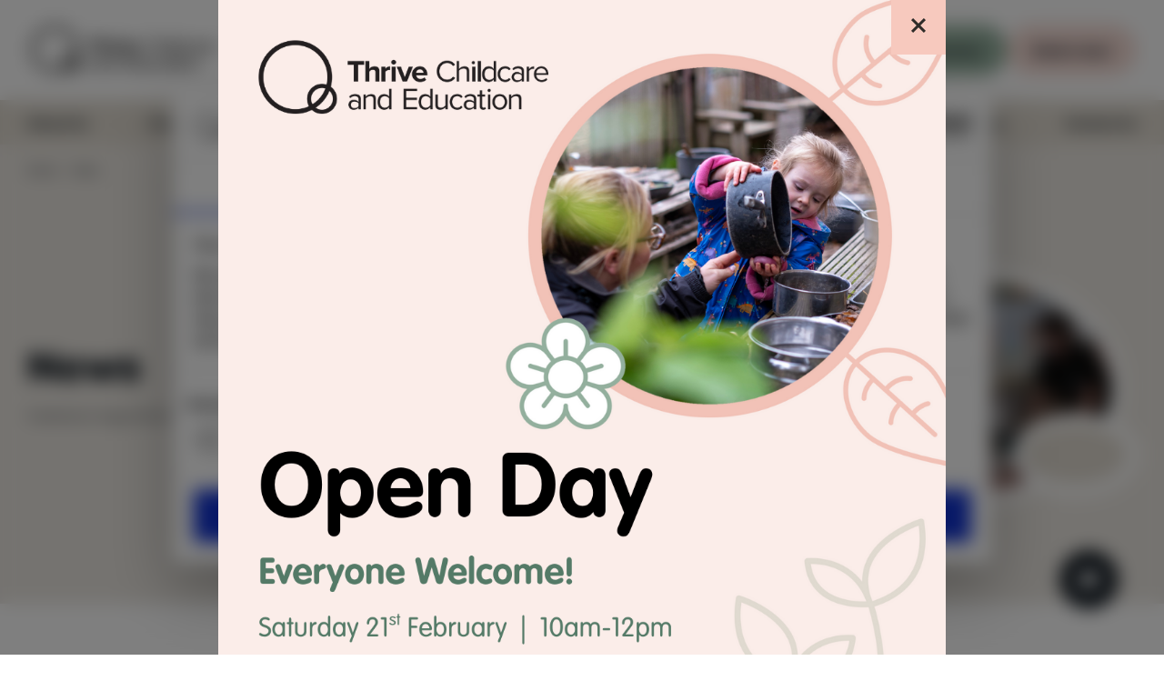

--- FILE ---
content_type: text/html; charset=UTF-8
request_url: https://www.thrivechildcare.com/news/page/2/
body_size: 13674
content:
<!DOCTYPE html><html lang="en-GB"><head><meta charset="utf-8"><meta name="viewport" content="width=device-width, initial-scale=1, maximum-scale=1.0"/><link rel="profile" href="https://gmpg.org/xfn/11"><link rel="stylesheet" href="https://use.typekit.net/qqn0fnr.css"><title>Our Latest News &amp; Blog Posts | Thrive Childcare</title><link rel="apple-touch-icon" sizes="180x180" href="https://www.thrivechildcare.com/wp-content/themes/thrivechildcare/library/images/favicons/apple-touch-icon.png"><link rel="icon" type="image/png" sizes="32x32" href="https://www.thrivechildcare.com/wp-content/themes/thrivechildcare/library/images/favicons/favicon-32x32.png"><link rel="icon" type="image/png" sizes="16x16" href="https://www.thrivechildcare.com/wp-content/themes/thrivechildcare/library/images/favicons/favicon-16x16.png"><link rel="manifest" href="https://www.thrivechildcare.com/wp-content/themes/thrivechildcare/library/images/favicons/site.webmanifest"><link rel="mask-icon" href="https://www.thrivechildcare.com/wp-content/themes/thrivechildcare/library/images/favicons/safari-pinned-tab.svg" color="#ffffff"><link rel="shortcut icon" href="https://www.thrivechildcare.com/wp-content/themes/thrivechildcare/library/images/favicons/favicon.ico"><meta name="msapplication-TileColor" content="#ffffff"><meta name="msapplication-config" content="https://www.thrivechildcare.com/wp-content/themes/thrivechildcare/library/images/favicons/browserconfig.xml"><meta name="theme-color" content="#ffffff"><meta name='robots' content='index, follow, max-image-preview:large, max-snippet:-1, max-video-preview:-1' />  <script data-cfasync="false" data-pagespeed-no-defer>var gtm4wp_datalayer_name = "dataLayer";
	var dataLayer = dataLayer || [];</script> <meta name="description" content="Stay updated with the latest nursery news, events, and parenting insights – all the essential updates for parents in one place." /><link rel="canonical" href="https://www.thrivechildcare.com/news/page/2/" /><link rel="prev" href="https://www.thrivechildcare.com/news/" /><link rel="next" href="https://www.thrivechildcare.com/news/page/3/" /><meta property="og:locale" content="en_GB" /><meta property="og:type" content="article" /><meta property="og:title" content="Our Latest News &amp; Blog Posts | Thrive Childcare" /><meta property="og:description" content="Stay updated with the latest nursery news, events, and parenting insights – all the essential updates for parents in one place." /><meta property="og:url" content="https://www.thrivechildcare.com/news/" /><meta property="og:site_name" content="Thrive Childcare" /><meta property="og:image" content="https://www.thrivechildcare.com/wp-content/uploads/2021/12/Princes_Dock-224.jpg" /><meta property="og:image:width" content="1024" /><meta property="og:image:height" content="683" /><meta property="og:image:type" content="image/jpeg" /><meta name="twitter:card" content="summary_large_image" /><meta name="twitter:site" content="@ChildcareThrive" /> <script type="application/ld+json" class="yoast-schema-graph">{"@context":"https://schema.org","@graph":[{"@type":["WebPage","CollectionPage"],"@id":"https://www.thrivechildcare.com/news/","url":"https://www.thrivechildcare.com/news/page/2/","name":"Our Latest News & Blog Posts | Thrive Childcare","isPartOf":{"@id":"https://www.thrivechildcare.com/#website"},"datePublished":"2024-05-17T12:58:50+00:00","dateModified":"2024-10-29T10:16:32+00:00","description":"Stay updated with the latest nursery news, events, and parenting insights – all the essential updates for parents in one place.","breadcrumb":{"@id":"https://www.thrivechildcare.com/news/page/2/#breadcrumb"},"inLanguage":"en-GB"},{"@type":"BreadcrumbList","@id":"https://www.thrivechildcare.com/news/page/2/#breadcrumb","itemListElement":[{"@type":"ListItem","position":1,"name":"Home","item":"https://www.thrivechildcare.com/"},{"@type":"ListItem","position":2,"name":"News"}]},{"@type":"WebSite","@id":"https://www.thrivechildcare.com/#website","url":"https://www.thrivechildcare.com/","name":"Thrive Childcare","description":"Here at Thrive Childcare nurseries, we put children first. Multi-award winning childcare and education providers across Scotland and England.","potentialAction":[{"@type":"SearchAction","target":{"@type":"EntryPoint","urlTemplate":"https://www.thrivechildcare.com/?s={search_term_string}"},"query-input":{"@type":"PropertyValueSpecification","valueRequired":true,"valueName":"search_term_string"}}],"inLanguage":"en-GB"}]}</script> <link rel='dns-prefetch' href='//www.google.com' /><link rel='dns-prefetch' href='//www.thrivechildcare.com' /><style id='wp-img-auto-sizes-contain-inline-css'>img:is([sizes=auto i],[sizes^="auto," i]){contain-intrinsic-size:3000px 1500px}
/*# sourceURL=wp-img-auto-sizes-contain-inline-css */</style><style id='wp-block-library-inline-css'>:root{--wp-block-synced-color:#7a00df;--wp-block-synced-color--rgb:122,0,223;--wp-bound-block-color:var(--wp-block-synced-color);--wp-editor-canvas-background:#ddd;--wp-admin-theme-color:#007cba;--wp-admin-theme-color--rgb:0,124,186;--wp-admin-theme-color-darker-10:#006ba1;--wp-admin-theme-color-darker-10--rgb:0,107,160.5;--wp-admin-theme-color-darker-20:#005a87;--wp-admin-theme-color-darker-20--rgb:0,90,135;--wp-admin-border-width-focus:2px}@media (min-resolution:192dpi){:root{--wp-admin-border-width-focus:1.5px}}.wp-element-button{cursor:pointer}:root .has-very-light-gray-background-color{background-color:#eee}:root .has-very-dark-gray-background-color{background-color:#313131}:root .has-very-light-gray-color{color:#eee}:root .has-very-dark-gray-color{color:#313131}:root .has-vivid-green-cyan-to-vivid-cyan-blue-gradient-background{background:linear-gradient(135deg,#00d084,#0693e3)}:root .has-purple-crush-gradient-background{background:linear-gradient(135deg,#34e2e4,#4721fb 50%,#ab1dfe)}:root .has-hazy-dawn-gradient-background{background:linear-gradient(135deg,#faaca8,#dad0ec)}:root .has-subdued-olive-gradient-background{background:linear-gradient(135deg,#fafae1,#67a671)}:root .has-atomic-cream-gradient-background{background:linear-gradient(135deg,#fdd79a,#004a59)}:root .has-nightshade-gradient-background{background:linear-gradient(135deg,#330968,#31cdcf)}:root .has-midnight-gradient-background{background:linear-gradient(135deg,#020381,#2874fc)}:root{--wp--preset--font-size--normal:16px;--wp--preset--font-size--huge:42px}.has-regular-font-size{font-size:1em}.has-larger-font-size{font-size:2.625em}.has-normal-font-size{font-size:var(--wp--preset--font-size--normal)}.has-huge-font-size{font-size:var(--wp--preset--font-size--huge)}.has-text-align-center{text-align:center}.has-text-align-left{text-align:left}.has-text-align-right{text-align:right}.has-fit-text{white-space:nowrap!important}#end-resizable-editor-section{display:none}.aligncenter{clear:both}.items-justified-left{justify-content:flex-start}.items-justified-center{justify-content:center}.items-justified-right{justify-content:flex-end}.items-justified-space-between{justify-content:space-between}.screen-reader-text{border:0;clip-path:inset(50%);height:1px;margin:-1px;overflow:hidden;padding:0;position:absolute;width:1px;word-wrap:normal!important}.screen-reader-text:focus{background-color:#ddd;clip-path:none;color:#444;display:block;font-size:1em;height:auto;left:5px;line-height:normal;padding:15px 23px 14px;text-decoration:none;top:5px;width:auto;z-index:100000}html :where(.has-border-color){border-style:solid}html :where([style*=border-top-color]){border-top-style:solid}html :where([style*=border-right-color]){border-right-style:solid}html :where([style*=border-bottom-color]){border-bottom-style:solid}html :where([style*=border-left-color]){border-left-style:solid}html :where([style*=border-width]){border-style:solid}html :where([style*=border-top-width]){border-top-style:solid}html :where([style*=border-right-width]){border-right-style:solid}html :where([style*=border-bottom-width]){border-bottom-style:solid}html :where([style*=border-left-width]){border-left-style:solid}html :where(img[class*=wp-image-]){height:auto;max-width:100%}:where(figure){margin:0 0 1em}html :where(.is-position-sticky){--wp-admin--admin-bar--position-offset:var(--wp-admin--admin-bar--height,0px)}@media screen and (max-width:600px){html :where(.is-position-sticky){--wp-admin--admin-bar--position-offset:0px}}

/*# sourceURL=wp-block-library-inline-css */</style><style id='global-styles-inline-css'>:root{--wp--preset--aspect-ratio--square: 1;--wp--preset--aspect-ratio--4-3: 4/3;--wp--preset--aspect-ratio--3-4: 3/4;--wp--preset--aspect-ratio--3-2: 3/2;--wp--preset--aspect-ratio--2-3: 2/3;--wp--preset--aspect-ratio--16-9: 16/9;--wp--preset--aspect-ratio--9-16: 9/16;--wp--preset--color--black: #000000;--wp--preset--color--cyan-bluish-gray: #abb8c3;--wp--preset--color--white: #ffffff;--wp--preset--color--pale-pink: #f78da7;--wp--preset--color--vivid-red: #cf2e2e;--wp--preset--color--luminous-vivid-orange: #ff6900;--wp--preset--color--luminous-vivid-amber: #fcb900;--wp--preset--color--light-green-cyan: #7bdcb5;--wp--preset--color--vivid-green-cyan: #00d084;--wp--preset--color--pale-cyan-blue: #8ed1fc;--wp--preset--color--vivid-cyan-blue: #0693e3;--wp--preset--color--vivid-purple: #9b51e0;--wp--preset--gradient--vivid-cyan-blue-to-vivid-purple: linear-gradient(135deg,rgb(6,147,227) 0%,rgb(155,81,224) 100%);--wp--preset--gradient--light-green-cyan-to-vivid-green-cyan: linear-gradient(135deg,rgb(122,220,180) 0%,rgb(0,208,130) 100%);--wp--preset--gradient--luminous-vivid-amber-to-luminous-vivid-orange: linear-gradient(135deg,rgb(252,185,0) 0%,rgb(255,105,0) 100%);--wp--preset--gradient--luminous-vivid-orange-to-vivid-red: linear-gradient(135deg,rgb(255,105,0) 0%,rgb(207,46,46) 100%);--wp--preset--gradient--very-light-gray-to-cyan-bluish-gray: linear-gradient(135deg,rgb(238,238,238) 0%,rgb(169,184,195) 100%);--wp--preset--gradient--cool-to-warm-spectrum: linear-gradient(135deg,rgb(74,234,220) 0%,rgb(151,120,209) 20%,rgb(207,42,186) 40%,rgb(238,44,130) 60%,rgb(251,105,98) 80%,rgb(254,248,76) 100%);--wp--preset--gradient--blush-light-purple: linear-gradient(135deg,rgb(255,206,236) 0%,rgb(152,150,240) 100%);--wp--preset--gradient--blush-bordeaux: linear-gradient(135deg,rgb(254,205,165) 0%,rgb(254,45,45) 50%,rgb(107,0,62) 100%);--wp--preset--gradient--luminous-dusk: linear-gradient(135deg,rgb(255,203,112) 0%,rgb(199,81,192) 50%,rgb(65,88,208) 100%);--wp--preset--gradient--pale-ocean: linear-gradient(135deg,rgb(255,245,203) 0%,rgb(182,227,212) 50%,rgb(51,167,181) 100%);--wp--preset--gradient--electric-grass: linear-gradient(135deg,rgb(202,248,128) 0%,rgb(113,206,126) 100%);--wp--preset--gradient--midnight: linear-gradient(135deg,rgb(2,3,129) 0%,rgb(40,116,252) 100%);--wp--preset--font-size--small: 13px;--wp--preset--font-size--medium: 20px;--wp--preset--font-size--large: 36px;--wp--preset--font-size--x-large: 42px;--wp--preset--spacing--20: 0.44rem;--wp--preset--spacing--30: 0.67rem;--wp--preset--spacing--40: 1rem;--wp--preset--spacing--50: 1.5rem;--wp--preset--spacing--60: 2.25rem;--wp--preset--spacing--70: 3.38rem;--wp--preset--spacing--80: 5.06rem;--wp--preset--shadow--natural: 6px 6px 9px rgba(0, 0, 0, 0.2);--wp--preset--shadow--deep: 12px 12px 50px rgba(0, 0, 0, 0.4);--wp--preset--shadow--sharp: 6px 6px 0px rgba(0, 0, 0, 0.2);--wp--preset--shadow--outlined: 6px 6px 0px -3px rgb(255, 255, 255), 6px 6px rgb(0, 0, 0);--wp--preset--shadow--crisp: 6px 6px 0px rgb(0, 0, 0);}:where(.is-layout-flex){gap: 0.5em;}:where(.is-layout-grid){gap: 0.5em;}body .is-layout-flex{display: flex;}.is-layout-flex{flex-wrap: wrap;align-items: center;}.is-layout-flex > :is(*, div){margin: 0;}body .is-layout-grid{display: grid;}.is-layout-grid > :is(*, div){margin: 0;}:where(.wp-block-columns.is-layout-flex){gap: 2em;}:where(.wp-block-columns.is-layout-grid){gap: 2em;}:where(.wp-block-post-template.is-layout-flex){gap: 1.25em;}:where(.wp-block-post-template.is-layout-grid){gap: 1.25em;}.has-black-color{color: var(--wp--preset--color--black) !important;}.has-cyan-bluish-gray-color{color: var(--wp--preset--color--cyan-bluish-gray) !important;}.has-white-color{color: var(--wp--preset--color--white) !important;}.has-pale-pink-color{color: var(--wp--preset--color--pale-pink) !important;}.has-vivid-red-color{color: var(--wp--preset--color--vivid-red) !important;}.has-luminous-vivid-orange-color{color: var(--wp--preset--color--luminous-vivid-orange) !important;}.has-luminous-vivid-amber-color{color: var(--wp--preset--color--luminous-vivid-amber) !important;}.has-light-green-cyan-color{color: var(--wp--preset--color--light-green-cyan) !important;}.has-vivid-green-cyan-color{color: var(--wp--preset--color--vivid-green-cyan) !important;}.has-pale-cyan-blue-color{color: var(--wp--preset--color--pale-cyan-blue) !important;}.has-vivid-cyan-blue-color{color: var(--wp--preset--color--vivid-cyan-blue) !important;}.has-vivid-purple-color{color: var(--wp--preset--color--vivid-purple) !important;}.has-black-background-color{background-color: var(--wp--preset--color--black) !important;}.has-cyan-bluish-gray-background-color{background-color: var(--wp--preset--color--cyan-bluish-gray) !important;}.has-white-background-color{background-color: var(--wp--preset--color--white) !important;}.has-pale-pink-background-color{background-color: var(--wp--preset--color--pale-pink) !important;}.has-vivid-red-background-color{background-color: var(--wp--preset--color--vivid-red) !important;}.has-luminous-vivid-orange-background-color{background-color: var(--wp--preset--color--luminous-vivid-orange) !important;}.has-luminous-vivid-amber-background-color{background-color: var(--wp--preset--color--luminous-vivid-amber) !important;}.has-light-green-cyan-background-color{background-color: var(--wp--preset--color--light-green-cyan) !important;}.has-vivid-green-cyan-background-color{background-color: var(--wp--preset--color--vivid-green-cyan) !important;}.has-pale-cyan-blue-background-color{background-color: var(--wp--preset--color--pale-cyan-blue) !important;}.has-vivid-cyan-blue-background-color{background-color: var(--wp--preset--color--vivid-cyan-blue) !important;}.has-vivid-purple-background-color{background-color: var(--wp--preset--color--vivid-purple) !important;}.has-black-border-color{border-color: var(--wp--preset--color--black) !important;}.has-cyan-bluish-gray-border-color{border-color: var(--wp--preset--color--cyan-bluish-gray) !important;}.has-white-border-color{border-color: var(--wp--preset--color--white) !important;}.has-pale-pink-border-color{border-color: var(--wp--preset--color--pale-pink) !important;}.has-vivid-red-border-color{border-color: var(--wp--preset--color--vivid-red) !important;}.has-luminous-vivid-orange-border-color{border-color: var(--wp--preset--color--luminous-vivid-orange) !important;}.has-luminous-vivid-amber-border-color{border-color: var(--wp--preset--color--luminous-vivid-amber) !important;}.has-light-green-cyan-border-color{border-color: var(--wp--preset--color--light-green-cyan) !important;}.has-vivid-green-cyan-border-color{border-color: var(--wp--preset--color--vivid-green-cyan) !important;}.has-pale-cyan-blue-border-color{border-color: var(--wp--preset--color--pale-cyan-blue) !important;}.has-vivid-cyan-blue-border-color{border-color: var(--wp--preset--color--vivid-cyan-blue) !important;}.has-vivid-purple-border-color{border-color: var(--wp--preset--color--vivid-purple) !important;}.has-vivid-cyan-blue-to-vivid-purple-gradient-background{background: var(--wp--preset--gradient--vivid-cyan-blue-to-vivid-purple) !important;}.has-light-green-cyan-to-vivid-green-cyan-gradient-background{background: var(--wp--preset--gradient--light-green-cyan-to-vivid-green-cyan) !important;}.has-luminous-vivid-amber-to-luminous-vivid-orange-gradient-background{background: var(--wp--preset--gradient--luminous-vivid-amber-to-luminous-vivid-orange) !important;}.has-luminous-vivid-orange-to-vivid-red-gradient-background{background: var(--wp--preset--gradient--luminous-vivid-orange-to-vivid-red) !important;}.has-very-light-gray-to-cyan-bluish-gray-gradient-background{background: var(--wp--preset--gradient--very-light-gray-to-cyan-bluish-gray) !important;}.has-cool-to-warm-spectrum-gradient-background{background: var(--wp--preset--gradient--cool-to-warm-spectrum) !important;}.has-blush-light-purple-gradient-background{background: var(--wp--preset--gradient--blush-light-purple) !important;}.has-blush-bordeaux-gradient-background{background: var(--wp--preset--gradient--blush-bordeaux) !important;}.has-luminous-dusk-gradient-background{background: var(--wp--preset--gradient--luminous-dusk) !important;}.has-pale-ocean-gradient-background{background: var(--wp--preset--gradient--pale-ocean) !important;}.has-electric-grass-gradient-background{background: var(--wp--preset--gradient--electric-grass) !important;}.has-midnight-gradient-background{background: var(--wp--preset--gradient--midnight) !important;}.has-small-font-size{font-size: var(--wp--preset--font-size--small) !important;}.has-medium-font-size{font-size: var(--wp--preset--font-size--medium) !important;}.has-large-font-size{font-size: var(--wp--preset--font-size--large) !important;}.has-x-large-font-size{font-size: var(--wp--preset--font-size--x-large) !important;}
/*# sourceURL=global-styles-inline-css */</style><style id='classic-theme-styles-inline-css'>/*! This file is auto-generated */
.wp-block-button__link{color:#fff;background-color:#32373c;border-radius:9999px;box-shadow:none;text-decoration:none;padding:calc(.667em + 2px) calc(1.333em + 2px);font-size:1.125em}.wp-block-file__button{background:#32373c;color:#fff;text-decoration:none}
/*# sourceURL=/wp-includes/css/classic-themes.min.css */</style><link rel='stylesheet' id='bones-stylesheet-css' href='https://www.thrivechildcare.com/wp-content/cache/autoptimize/css/autoptimize_single_2dca31a6cf5efcfcb58625c9ad8b0e68.css?24' media='all' /><style id='block-visibility-screen-size-styles-inline-css'>/* Large screens (desktops, 992px and up) */
@media ( min-width: 992px ) {
	.block-visibility-hide-large-screen {
		display: none !important;
	}
}

/* Medium screens (tablets, between 768px and 992px) */
@media ( min-width: 768px ) and ( max-width: 991.98px ) {
	.block-visibility-hide-medium-screen {
		display: none !important;
	}
}

/* Small screens (mobile devices, less than 768px) */
@media ( max-width: 767.98px ) {
	.block-visibility-hide-small-screen {
		display: none !important;
	}
}
/*# sourceURL=block-visibility-screen-size-styles-inline-css */</style> <script defer src="https://www.thrivechildcare.com/wp-includes/js/jquery/jquery.min.js" id="jquery-core-js"></script> <script defer src="https://www.thrivechildcare.com/wp-includes/js/jquery/jquery-migrate.min.js" id="jquery-migrate-js"></script> <script type="application/ld+json">{"@context":"https:\/\/schema.org","@graph":[{"@context":"https:\/\/schema.org","@type":"SiteNavigationElement","id":"site-navigation","name":"About Us","url":"https:\/\/www.thrivechildcare.com\/about\/"},{"@context":"https:\/\/schema.org","@type":"SiteNavigationElement","id":"site-navigation","name":"Our Story","url":"https:\/\/www.thrivechildcare.com\/about\/our-story\/"},{"@context":"https:\/\/schema.org","@type":"SiteNavigationElement","id":"site-navigation","name":"Values and Philosophy","url":"https:\/\/www.thrivechildcare.com\/about\/our-values-and-philosophy\/"},{"@context":"https:\/\/schema.org","@type":"SiteNavigationElement","id":"site-navigation","name":"Our Nurseries","url":"https:\/\/www.thrivechildcare.com\/find-a-nursery\/"},{"@context":"https:\/\/schema.org","@type":"SiteNavigationElement","id":"site-navigation","name":"Open Days","url":"https:\/\/www.thrivechildcare.com\/open-days\/"},{"@context":"https:\/\/schema.org","@type":"SiteNavigationElement","id":"site-navigation","name":"Find Your Nursery","url":"https:\/\/www.thrivechildcare.com\/find-a-nursery\/"},{"@context":"https:\/\/schema.org","@type":"SiteNavigationElement","id":"site-navigation","name":"Your Child","url":"https:\/\/www.thrivechildcare.com\/your-child\/"},{"@context":"https:\/\/schema.org","@type":"SiteNavigationElement","id":"site-navigation","name":"Our Curriculum","url":"https:\/\/www.thrivechildcare.com\/your-child\/our-curriculum\/"},{"@context":"https:\/\/schema.org","@type":"SiteNavigationElement","id":"site-navigation","name":"A day at nursery","url":"https:\/\/www.thrivechildcare.com\/your-child\/a-day-at-nursery\/"},{"@context":"https:\/\/schema.org","@type":"SiteNavigationElement","id":"site-navigation","name":"Loose Parts","url":"https:\/\/www.thrivechildcare.com\/your-child\/loose-parts\/"},{"@context":"https:\/\/schema.org","@type":"SiteNavigationElement","id":"site-navigation","name":"Home Learning","url":"https:\/\/www.thrivechildcare.com\/your-child\/home-learning\/"},{"@context":"https:\/\/schema.org","@type":"SiteNavigationElement","id":"site-navigation","name":"Food &amp; Nutrition","url":"https:\/\/www.thrivechildcare.com\/your-child\/food-nutrition\/"},{"@context":"https:\/\/schema.org","@type":"SiteNavigationElement","id":"site-navigation","name":"Conservation","url":"https:\/\/www.thrivechildcare.com\/your-child\/conservation\/"},{"@context":"https:\/\/schema.org","@type":"SiteNavigationElement","id":"site-navigation","name":"Settling In","url":"https:\/\/www.thrivechildcare.com\/your-child\/settling-in\/"},{"@context":"https:\/\/schema.org","@type":"SiteNavigationElement","id":"site-navigation","name":"Our Thrive Ethos","url":"https:\/\/www.thrivechildcare.com\/your-child\/our-thrive-ethos\/"},{"@context":"https:\/\/schema.org","@type":"SiteNavigationElement","id":"site-navigation","name":"Fees and Funding","url":"https:\/\/www.thrivechildcare.com\/fees-and-funding\/"},{"@context":"https:\/\/schema.org","@type":"SiteNavigationElement","id":"site-navigation","name":"Parent Information","url":"https:\/\/www.thrivechildcare.com\/for-parents\/"},{"@context":"https:\/\/schema.org","@type":"SiteNavigationElement","id":"site-navigation","name":"Parent Noticeboard","url":"https:\/\/www.thrivechildcare.com\/for-parents\/thrive-noticeboard\/"},{"@context":"https:\/\/schema.org","@type":"SiteNavigationElement","id":"site-navigation","name":"Parentzone app","url":"https:\/\/www.thrivechildcare.com\/for-parents\/parentzone\/"},{"@context":"https:\/\/schema.org","@type":"SiteNavigationElement","id":"site-navigation","name":"FAQs","url":"https:\/\/www.thrivechildcare.com\/for-parents\/faqs\/"},{"@context":"https:\/\/schema.org","@type":"SiteNavigationElement","id":"site-navigation","name":"Work with Us","url":"https:\/\/careers.thrivechildcare.com\/"},{"@context":"https:\/\/schema.org","@type":"SiteNavigationElement","id":"site-navigation","name":"News","url":"https:\/\/www.thrivechildcare.com\/news\/"},{"@context":"https:\/\/schema.org","@type":"SiteNavigationElement","id":"site-navigation","name":"Contact Us","url":"https:\/\/www.thrivechildcare.com\/contact-us\/"}]}</script>   <script data-cfasync="false" data-pagespeed-no-defer>var dataLayer_content = {"pagePostType":"bloghome"};
	dataLayer.push( dataLayer_content );</script> <script data-cfasync="false" data-pagespeed-no-defer>(function(w,d,s,l,i){w[l]=w[l]||[];w[l].push({'gtm.start':
new Date().getTime(),event:'gtm.js'});var f=d.getElementsByTagName(s)[0],
j=d.createElement(s),dl=l!='dataLayer'?'&l='+l:'';j.async=true;j.src=
'//www.googletagmanager.com/gtm.js?id='+i+dl;f.parentNode.insertBefore(j,f);
})(window,document,'script','dataLayer','GTM-N7TG3WV');</script> <style id="wpsp-style-frontend"></style><link rel="icon" href="https://www.thrivechildcare.com/wp-content/uploads/2024/05/cropped-android-chrome-512x512-1-32x32.png" sizes="32x32" /><link rel="icon" href="https://www.thrivechildcare.com/wp-content/uploads/2024/05/cropped-android-chrome-512x512-1-192x192.png" sizes="192x192" /><link rel="apple-touch-icon" href="https://www.thrivechildcare.com/wp-content/uploads/2024/05/cropped-android-chrome-512x512-1-180x180.png" /><meta name="msapplication-TileImage" content="https://www.thrivechildcare.com/wp-content/uploads/2024/05/cropped-android-chrome-512x512-1-270x270.png" /></head><body class="blog paged paged-2 wp-theme-thrivechildcare wp-schema-pro-2.10.6"> <noscript><iframe src="https://www.googletagmanager.com/ns.html?id=GTM-N7TG3WV" height="0" width="0" style="display:none;visibility:hidden" aria-hidden="true"></iframe></noscript><header class="header"><div class="header__main"><div class="container"> <a href="https://www.thrivechildcare.com/" class="header__logo"> <img src="https://spcdn.shortpixel.ai/spio/ret_img,q_cdnize/www.thrivechildcare.com/wp-content/themes/thrivechildcare/library/images/branding/logo.svg" alt="Thrive home page" width="216" height="55"> </a><p class="header__tel"><span>Get in touch:</span> <a href="tel:0800 111 4954">0800 111 4954</a></p><div class="header__btns"> <a href="https://www.thrivechildcare.com/find-a-nursery/" class="ui-btn ui-btn--sage">Find a nursery</a> <a href="https://www.thrivechildcare.com/for-parents/book-a-tour/" class="ui-btn ui-btn--rose">Book a tour</a></div><div class="header__nav-toggle"> <span></span> <span></span> <span></span></div></div></div><nav class="navigation"><div class="container"><ul id="menu-the-main-menu" class="nav"><li id="menu-item-91" class="menu-item menu-item-type-post_type menu-item-object-page menu-item-has-children menu-item-91"><a href="https://www.thrivechildcare.com/about/">About Us</a><button type="button" class="nav__droptoggle" aria-label="Toggle About Us submenu" aria-expanded="false"></button><ul class="sub-menu"><li class="back-to-menu back-to-menu--0">Back</li><li id="menu-item-218" class="menu-item menu-item-type-post_type menu-item-object-page menu-item-218"><a href="https://www.thrivechildcare.com/about/our-story/">Our Story</a></li><li id="menu-item-219" class="menu-item menu-item-type-post_type menu-item-object-page menu-item-219"><a href="https://www.thrivechildcare.com/about/our-values-and-philosophy/">Values and Philosophy</a></li><li id="menu-item-1452" class="menu-item menu-item-type-post_type menu-item-object-page menu-item-1452"><a href="https://www.thrivechildcare.com/find-a-nursery/">Our Nurseries</a></li><li id="menu-item-4084" class="menu-item menu-item-type-post_type menu-item-object-page menu-item-4084"><a href="https://www.thrivechildcare.com/open-days/">Open Days</a></li></ul></li><li id="menu-item-92" class="menu-item menu-item-type-post_type menu-item-object-page menu-item-92"><a href="https://www.thrivechildcare.com/find-a-nursery/">Find Your Nursery</a></li><li id="menu-item-94" class="menu-item menu-item-type-post_type menu-item-object-page menu-item-has-children menu-item-94"><a href="https://www.thrivechildcare.com/your-child/">Your Child</a><button type="button" class="nav__droptoggle" aria-label="Toggle Your Child submenu" aria-expanded="false"></button><ul class="sub-menu"><li class="back-to-menu back-to-menu--0">Back</li><li id="menu-item-800" class="menu-item menu-item-type-post_type menu-item-object-page menu-item-800"><a href="https://www.thrivechildcare.com/your-child/our-curriculum/">Our Curriculum</a></li><li id="menu-item-795" class="menu-item menu-item-type-post_type menu-item-object-page menu-item-795"><a href="https://www.thrivechildcare.com/your-child/a-day-at-nursery/">A day at nursery</a></li><li id="menu-item-799" class="menu-item menu-item-type-post_type menu-item-object-page menu-item-799"><a href="https://www.thrivechildcare.com/your-child/loose-parts/">Loose Parts</a></li><li id="menu-item-798" class="menu-item menu-item-type-post_type menu-item-object-page menu-item-798"><a href="https://www.thrivechildcare.com/your-child/home-learning/">Home Learning</a></li><li id="menu-item-797" class="menu-item menu-item-type-post_type menu-item-object-page menu-item-797"><a href="https://www.thrivechildcare.com/your-child/food-nutrition/">Food &amp; Nutrition</a></li><li id="menu-item-796" class="menu-item menu-item-type-post_type menu-item-object-page menu-item-796"><a href="https://www.thrivechildcare.com/your-child/conservation/">Conservation</a></li><li id="menu-item-802" class="menu-item menu-item-type-post_type menu-item-object-page menu-item-802"><a href="https://www.thrivechildcare.com/your-child/settling-in/">Settling In</a></li><li id="menu-item-801" class="menu-item menu-item-type-post_type menu-item-object-page menu-item-801"><a href="https://www.thrivechildcare.com/your-child/our-thrive-ethos/">Our Thrive Ethos</a></li></ul></li><li id="menu-item-95" class="menu-item menu-item-type-post_type menu-item-object-page menu-item-95"><a href="https://www.thrivechildcare.com/fees-and-funding/">Fees and Funding</a></li><li id="menu-item-96" class="menu-item menu-item-type-post_type menu-item-object-page menu-item-has-children menu-item-96"><a href="https://www.thrivechildcare.com/for-parents/">Parent Information</a><button type="button" class="nav__droptoggle" aria-label="Toggle Parent Information submenu" aria-expanded="false"></button><ul class="sub-menu"><li class="back-to-menu back-to-menu--0">Back</li><li id="menu-item-1854" class="menu-item menu-item-type-post_type menu-item-object-page menu-item-1854"><a href="https://www.thrivechildcare.com/for-parents/thrive-noticeboard/">Parent Noticeboard</a></li><li id="menu-item-1853" class="menu-item menu-item-type-post_type menu-item-object-page menu-item-1853"><a href="https://www.thrivechildcare.com/for-parents/parentzone/">Parentzone app</a></li><li id="menu-item-1852" class="menu-item menu-item-type-post_type menu-item-object-page menu-item-1852"><a href="https://www.thrivechildcare.com/for-parents/faqs/">FAQs</a></li></ul></li><li id="menu-item-26" class="menu-item menu-item-type-custom menu-item-object-custom menu-item-26"><a target="_blank" href="https://careers.thrivechildcare.com/">Work with Us</a></li><li id="menu-item-27" class="menu-item menu-item-type-post_type menu-item-object-page current-menu-item page_item page-item-7 current_page_item current_page_parent menu-item-27"><a href="https://www.thrivechildcare.com/news/" aria-current="page">News</a></li><li id="menu-item-97" class="menu-item menu-item-type-post_type menu-item-object-page menu-item-97"><a href="https://www.thrivechildcare.com/contact-us/">Contact Us</a></li></ul></div></nav></header><main class="page-wrap"><div class="hero  page-block is-brown page-block--pdtop-none page-block--pdbot-sm hero--news"><nav id="breadcrumbs" class="breadcrumbs" aria-label="Breadcrumbs navigation"><div class="container"><p id="breadcrumbs" class="breadcrumbs__list"><span><span><a href="https://www.thrivechildcare.com/">Home</a></span> &gt; <span class="breadcrumb_last" aria-current="page">News</span></span></p></div></nav><div class="container"><div class="hero__text"><h1>News</h1><p class="hero__date"> Published on August 28, 2025</p><div class="body-content"></div></div><div class="hero__image"> <svg xmlns="http://www.w3.org/2000/svg" xmlns:xlink="http://www.w3.org/1999/xlink" width="200.663" height="212.053" viewBox="0 0 200.663 212.053" class="leafes"> <defs> <clipPath id="leafes-clip"> <rect id="Rectangle_1656" data-name="Rectangle 1656" width="167.056" height="143.507" transform="translate(0 0)"/> </clipPath> </defs> <g id="Group_160" data-name="Group 160" transform="translate(130.062) rotate(65)" clip-path="url(#leafes-clip)"> <path id="Path_308" data-name="Path 308" d="M60.381,95.988a39.418,39.418,0,0,1-5.573-.4c-10.55-1.482-20.765-7-28.766-15.54C9.887,62.814.418,4.532.023,2.061A1.774,1.774,0,0,1,.563.483,1.738,1.738,0,0,1,2.17.049C4.612.6,62.159,13.83,78.31,31.062c16.61,17.726,18.4,43.13,3.992,56.64a31.488,31.488,0,0,1-21.92,8.285M3.983,4.134C6.048,15.842,15.1,63.173,28.637,77.618,36.083,85.562,45.552,90.7,55.3,92.067c9.611,1.361,18.337-1.113,24.572-6.963,12.977-12.167,11.115-35.317-4.155-51.611C62.176,19.044,15.535,6.952,3.983,4.134" transform="translate(0.002 37.042)"/> <path id="Path_309" data-name="Path 309" d="M72.982,79.531a1.773,1.773,0,0,1-1.3-.562L.482,2.993A1.777,1.777,0,1,1,3.073.562L74.279,76.538a1.777,1.777,0,0,1-1.3,2.993" transform="translate(25.242 63.977)"/> <path id="Path_310" data-name="Path 310" d="M1.776,10.725a1.776,1.776,0,0,1-.082-3.551C6.478,6.947,10.932,4.718,14.927.549A1.775,1.775,0,1,1,17.49,3c-4.646,4.848-9.9,7.447-15.629,7.717l-.085,0" transform="translate(34.451 89.201)"/> <path id="Path_311" data-name="Path 311" d="M1.779,15.267A1.777,1.777,0,0,1,.635,12.128,20.291,20.291,0,0,0,7.751,1.372,1.759,1.759,0,0,1,9.891.054,1.773,1.773,0,0,1,11.206,2.19,23.747,23.747,0,0,1,2.92,14.851a1.759,1.759,0,0,1-1.141.416" transform="translate(40.565 68.615)"/> <path id="Path_312" data-name="Path 312" d="M1.772,10.725a1.776,1.776,0,0,1-.078-3.551c4.781-.227,9.234-2.456,13.23-6.625A1.776,1.776,0,1,1,17.49,3c-4.649,4.848-9.906,7.447-15.629,7.717l-.089,0" transform="translate(52.87 108.854)"/> <path id="Path_313" data-name="Path 313" d="M1.779,22.16A1.777,1.777,0,0,1,.635,19.021C6.35,14.216,8.853,8.483,8.074,2A1.778,1.778,0,0,1,9.628.019,1.747,1.747,0,0,1,11.6,1.573c.917,7.646-2.083,14.619-8.683,20.172a1.76,1.76,0,0,1-1.141.416" transform="translate(58.98 81.371)"/> <path id="Path_314" data-name="Path 314" d="M29.44,104.884a26.626,26.626,0,0,1-7.34-1.024C4.914,98.955-4.164,77.781,1.864,56.661,7.715,36.173,48.367,1.869,50.1.419a1.77,1.77,0,0,1,2.826.81c.707,2.14,17.129,52.737,11.278,73.232C59.023,92.6,44.361,104.884,29.44,104.884m20.918-100c-8.41,7.3-40.236,35.815-45.074,52.759-5.492,19.23,2.492,38.431,17.794,42.8,15.291,4.344,32.218-7.731,37.709-26.96,4.838-16.951-7.148-57.962-10.429-68.6" transform="translate(101.595 0.001)"/> <path id="Path_315" data-name="Path 315" d="M1.779,93.672a1.671,1.671,0,0,1-.491-.071A1.775,1.775,0,0,1,.069,91.4L25.792,1.292a1.778,1.778,0,0,1,3.419.977L3.485,92.385a1.783,1.783,0,0,1-1.706,1.287" transform="translate(116.215 31.946)"/> <path id="Path_316" data-name="Path 316" d="M13.99,11.382a1.712,1.712,0,0,1-.4-.046C7.656,9.978,3.181,7.1.3,2.762A1.776,1.776,0,1,1,3.256.793c2.364,3.551,6.107,5.932,11.129,7.08a1.776,1.776,0,0,1-.395,3.508" transform="translate(121.189 54.038)"/> <path id="Path_317" data-name="Path 317" d="M9.161,5.53A24.494,24.494,0,0,1,1.2,4.1,1.778,1.778,0,1,1,2.358.742c5.211,1.8,9.917,1.617,14-.537a1.778,1.778,0,0,1,1.66,3.146A18.7,18.7,0,0,1,9.161,5.53" transform="translate(136.404 50.691)"/> <path id="Path_318" data-name="Path 318" d="M13.99,11.38a1.713,1.713,0,0,1-.4-.046C7.656,9.98,3.181,7.1.3,2.764A1.777,1.777,0,0,1,3.256.791c2.367,3.554,6.11,5.932,11.129,7.08a1.776,1.776,0,0,1-.395,3.508" transform="translate(114.535 77.35)"/> <path id="Path_319" data-name="Path 319" d="M9.119,7.25A24.262,24.262,0,0,1,1.2,5.839,1.779,1.779,0,0,1,2.358,2.476C8.653,4.648,14.177,3.944,18.776.372a1.777,1.777,0,0,1,2.175,2.812A19.035,19.035,0,0,1,9.119,7.25" transform="translate(129.75 72.267)"/> </g> </svg><div class="hero__image__inner"> <img width="680" height="454" src="https://spcdn.shortpixel.ai/spio/ret_img,q_cdnize/www.thrivechildcare.com/wp-content/uploads/2024/07/DSCF0459-1024x683.jpg" class="" alt="A happy toddler girl with blonde hair smiling and playing with a cookie in a childcare setting at Thrive Childcare." decoding="async" fetchpriority="high" srcset="https://spcdn.shortpixel.ai/spio/ret_img,q_cdnize/www.thrivechildcare.com/wp-content/uploads/2024/07/DSCF0459-1024x683.jpg 1024w, https://spcdn.shortpixel.ai/spio/ret_img,q_cdnize/www.thrivechildcare.com/wp-content/uploads/2024/07/DSCF0459-300x200.jpg 300w, https://spcdn.shortpixel.ai/spio/ret_img,q_cdnize/www.thrivechildcare.com/wp-content/uploads/2024/07/DSCF0459-768x512.jpg 768w, https://spcdn.shortpixel.ai/spio/ret_img,q_cdnize/www.thrivechildcare.com/wp-content/uploads/2024/07/DSCF0459-1536x1024.jpg 1536w, https://spcdn.shortpixel.ai/spio/ret_img,q_cdnize/www.thrivechildcare.com/wp-content/uploads/2024/07/DSCF0459-125x83.jpg 125w" sizes="(max-width: 680px) 100vw, 680px" /></div></div></div></div><div class="blog__main"><div class="container"><form action="https://www.thrivechildcare.com/" method="get"> <select name="cat" onchange="this.form.submit()"><option value="">Select a category</option><option value="1">Blog</option><option value="44">Child Development and Education</option><option value="45">Health, Nutrition and Safety</option><option value="47">Nursery Tips</option><option value="46">Outdoor Learning and Nature Play</option><option value="10">Promotional Offers</option><option value="48">Thrive Updates</option><option value="4">Uncategorised</option> </select></form><div class="blog__grid"><div class="news-card"><div class="news-card__media"> <img width="500" height="334" src="https://spcdn.shortpixel.ai/spio/ret_img,q_cdnize/www.thrivechildcare.com/wp-content/uploads/2022/08/Baby-play.jpg" class="" alt="Brightly coloured Easter eggs and children enjoying playful arts and crafts activity at Thrive Childcare, showcasing a happy, engaging nursery environment." decoding="async" srcset="https://spcdn.shortpixel.ai/spio/ret_img,q_cdnize/www.thrivechildcare.com/wp-content/uploads/2022/08/Baby-play.jpg 1000w, https://spcdn.shortpixel.ai/spio/ret_img,q_cdnize/www.thrivechildcare.com/wp-content/uploads/2022/08/Baby-play-300x200.jpg 300w, https://spcdn.shortpixel.ai/spio/ret_img,q_cdnize/www.thrivechildcare.com/wp-content/uploads/2022/08/Baby-play-768x512.jpg 768w, https://spcdn.shortpixel.ai/spio/ret_img,q_cdnize/www.thrivechildcare.com/wp-content/uploads/2022/08/Baby-play-125x83.jpg 125w" sizes="(max-width: 500px) 100vw, 500px" /></div><div class="news-card__content"><h2 class="h4">From Babble to Books: Nurturing Early Literacy and Communication Skills at Thrive</h2> <span class="news-card__date">August, 28 2025</span> <a href="https://www.thrivechildcare.com/from-babble-to-books-nurturing-early-literacy-and-communication-skills-at-thrive/" class="ui-btn ui-btn--rose ui-btn--sm">Read story</a></div></div><div class="news-card"><div class="news-card__media"> <img width="500" height="333" src="https://spcdn.shortpixel.ai/spio/ret_img,q_cdnize/www.thrivechildcare.com/wp-content/uploads/2022/04/DSCF0490-scaled.jpg" class="" alt="Colourful markers in a wooden holder at Thrive Childcare, fostering creative learning environments for children." decoding="async" srcset="https://spcdn.shortpixel.ai/spio/ret_img,q_cdnize/www.thrivechildcare.com/wp-content/uploads/2022/04/DSCF0490-scaled.jpg 2560w, https://spcdn.shortpixel.ai/spio/ret_img,q_cdnize/www.thrivechildcare.com/wp-content/uploads/2022/04/DSCF0490-300x200.jpg 300w, https://spcdn.shortpixel.ai/spio/ret_img,q_cdnize/www.thrivechildcare.com/wp-content/uploads/2022/04/DSCF0490-1024x683.jpg 1024w, https://spcdn.shortpixel.ai/spio/ret_img,q_cdnize/www.thrivechildcare.com/wp-content/uploads/2022/04/DSCF0490-768x512.jpg 768w, https://spcdn.shortpixel.ai/spio/ret_img,q_cdnize/www.thrivechildcare.com/wp-content/uploads/2022/04/DSCF0490-1536x1024.jpg 1536w, https://spcdn.shortpixel.ai/spio/ret_img,q_cdnize/www.thrivechildcare.com/wp-content/uploads/2022/04/DSCF0490-2048x1365.jpg 2048w, https://spcdn.shortpixel.ai/spio/ret_img,q_cdnize/www.thrivechildcare.com/wp-content/uploads/2022/04/DSCF0490-125x83.jpg 125w" sizes="(max-width: 500px) 100vw, 500px" /></div><div class="news-card__content"><h2 class="h4">More Than Just 1, 2, 3: How We Build a Love for Maths in the Early Years</h2> <span class="news-card__date">July, 25 2025</span> <a href="https://www.thrivechildcare.com/how-we-build-a-love-for-maths-in-the-early-years/" class="ui-btn ui-btn--rose ui-btn--sm">Read story</a></div></div><div class="news-card"><div class="news-card__media"> <img width="500" height="333" src="https://spcdn.shortpixel.ai/spio/ret_img,q_cdnize/www.thrivechildcare.com/wp-content/uploads/2021/12/DSCF0760-scaled.jpg" class="" alt="Bright young children playing creatively with dinosaur toys on a green outdoor activity table at Thrive Childcare, fostering early childhood development and imaginative play." decoding="async" loading="lazy" srcset="https://spcdn.shortpixel.ai/spio/ret_img,q_cdnize/www.thrivechildcare.com/wp-content/uploads/2021/12/DSCF0760-scaled.jpg 2560w, https://spcdn.shortpixel.ai/spio/ret_img,q_cdnize/www.thrivechildcare.com/wp-content/uploads/2021/12/DSCF0760-300x200.jpg 300w, https://spcdn.shortpixel.ai/spio/ret_img,q_cdnize/www.thrivechildcare.com/wp-content/uploads/2021/12/DSCF0760-1024x683.jpg 1024w, https://spcdn.shortpixel.ai/spio/ret_img,q_cdnize/www.thrivechildcare.com/wp-content/uploads/2021/12/DSCF0760-768x512.jpg 768w, https://spcdn.shortpixel.ai/spio/ret_img,q_cdnize/www.thrivechildcare.com/wp-content/uploads/2021/12/DSCF0760-1536x1024.jpg 1536w, https://spcdn.shortpixel.ai/spio/ret_img,q_cdnize/www.thrivechildcare.com/wp-content/uploads/2021/12/DSCF0760-2048x1365.jpg 2048w, https://spcdn.shortpixel.ai/spio/ret_img,q_cdnize/www.thrivechildcare.com/wp-content/uploads/2021/12/DSCF0760-125x83.jpg 125w" sizes="auto, (max-width: 500px) 100vw, 500px" /></div><div class="news-card__content"><h2 class="h4">The Power of Play: Why It’s the Most Important Work a Child Can Do</h2> <span class="news-card__date">July, 25 2025</span> <a href="https://www.thrivechildcare.com/the-power-of-play-why-its-the-most-important-work-a-child-can-do/" class="ui-btn ui-btn--rose ui-btn--sm">Read story</a></div></div><div class="news-card"><div class="news-card__media"> <img width="500" height="334" src="https://spcdn.shortpixel.ai/spio/ret_img,q_cdnize/www.thrivechildcare.com/wp-content/uploads/2021/12/0069.jpg" class="" alt="A young boy and girl engaging in outdoor nature play and crafting with natural materials at Thrive Childcare, promoting creativity, nature exploration, and early childhood development." decoding="async" loading="lazy" srcset="https://spcdn.shortpixel.ai/spio/ret_img,q_cdnize/www.thrivechildcare.com/wp-content/uploads/2021/12/0069.jpg 2048w, https://spcdn.shortpixel.ai/spio/ret_img,q_cdnize/www.thrivechildcare.com/wp-content/uploads/2021/12/0069-300x200.jpg 300w, https://spcdn.shortpixel.ai/spio/ret_img,q_cdnize/www.thrivechildcare.com/wp-content/uploads/2021/12/0069-1024x684.jpg 1024w, https://spcdn.shortpixel.ai/spio/ret_img,q_cdnize/www.thrivechildcare.com/wp-content/uploads/2021/12/0069-768x513.jpg 768w, https://spcdn.shortpixel.ai/spio/ret_img,q_cdnize/www.thrivechildcare.com/wp-content/uploads/2021/12/0069-1536x1025.jpg 1536w, https://spcdn.shortpixel.ai/spio/ret_img,q_cdnize/www.thrivechildcare.com/wp-content/uploads/2021/12/0069-125x83.jpg 125w" sizes="auto, (max-width: 500px) 100vw, 500px" /></div><div class="news-card__content"><h2 class="h4">The Parent Partnership: Why Your Involvement is the Secret Ingredient in Your Child’s Early Education</h2> <span class="news-card__date">June, 11 2025</span> <a href="https://www.thrivechildcare.com/the-parent-partnership-why-your-involvement-is-the-secret-ingredient-in-your-childs-early-education/" class="ui-btn ui-btn--rose ui-btn--sm">Read story</a></div></div><div class="news-card"><div class="news-card__media"> <img width="500" height="500" src="https://spcdn.shortpixel.ai/spio/ret_img,q_cdnize/www.thrivechildcare.com/wp-content/uploads/2021/12/DSCF0188-Enhanced-NR-600x600.jpg" class="" alt="A diverse childcare environment with happy children and caring staff at Thrive Childcare, promoting early childhood development, learning, and nurturing care services in a supportive setting." decoding="async" loading="lazy" srcset="https://spcdn.shortpixel.ai/spio/ret_img,q_cdnize/www.thrivechildcare.com/wp-content/uploads/2021/12/DSCF0188-Enhanced-NR-600x600.jpg 600w, https://spcdn.shortpixel.ai/spio/ret_img,q_cdnize/www.thrivechildcare.com/wp-content/uploads/2021/12/DSCF0188-Enhanced-NR-150x150.jpg 150w, https://spcdn.shortpixel.ai/spio/ret_img,q_cdnize/www.thrivechildcare.com/wp-content/uploads/2021/12/DSCF0188-Enhanced-NR-300x300.jpg 300w, https://spcdn.shortpixel.ai/spio/ret_img,q_cdnize/www.thrivechildcare.com/wp-content/uploads/2021/12/DSCF0188-Enhanced-NR-400x400.jpg 400w" sizes="auto, (max-width: 500px) 100vw, 500px" /></div><div class="news-card__content"><h2 class="h4">How Thrive Childcare Nurtures a Seamless Transition to Primary School</h2> <span class="news-card__date">June, 11 2025</span> <a href="https://www.thrivechildcare.com/how-thrive-childcare-nurtures-a-seamless-transition-to-primary-school/" class="ui-btn ui-btn--rose ui-btn--sm">Read story</a></div></div><div class="news-card"><div class="news-card__media"> <img width="500" height="333" src="https://spcdn.shortpixel.ai/spio/ret_img,q_cdnize/www.thrivechildcare.com/wp-content/uploads/2022/08/DSCF0272.jpg" class="" alt="Bright children&#039;s arts and crafts supplies in a colourful, creative toddler activity area at Thrive Childcare centre." decoding="async" loading="lazy" srcset="https://spcdn.shortpixel.ai/spio/ret_img,q_cdnize/www.thrivechildcare.com/wp-content/uploads/2022/08/DSCF0272.jpg 2700w, https://spcdn.shortpixel.ai/spio/ret_img,q_cdnize/www.thrivechildcare.com/wp-content/uploads/2022/08/DSCF0272-300x200.jpg 300w, https://spcdn.shortpixel.ai/spio/ret_img,q_cdnize/www.thrivechildcare.com/wp-content/uploads/2022/08/DSCF0272-1024x683.jpg 1024w, https://spcdn.shortpixel.ai/spio/ret_img,q_cdnize/www.thrivechildcare.com/wp-content/uploads/2022/08/DSCF0272-768x512.jpg 768w, https://spcdn.shortpixel.ai/spio/ret_img,q_cdnize/www.thrivechildcare.com/wp-content/uploads/2022/08/DSCF0272-1536x1024.jpg 1536w, https://spcdn.shortpixel.ai/spio/ret_img,q_cdnize/www.thrivechildcare.com/wp-content/uploads/2022/08/DSCF0272-125x83.jpg 125w" sizes="auto, (max-width: 500px) 100vw, 500px" /></div><div class="news-card__content"><h2 class="h4">Nursery Activities to Encourage Creativity and Imagination at Home</h2> <span class="news-card__date">May, 14 2025</span> <a href="https://www.thrivechildcare.com/nursery-activities-to-encourage-creativity-and-imagination-at-home/" class="ui-btn ui-btn--rose ui-btn--sm">Read story</a></div></div><div class="news-card"><div class="news-card__media"> <img width="500" height="333" src="https://spcdn.shortpixel.ai/spio/ret_img,q_cdnize/www.thrivechildcare.com/wp-content/uploads/2021/12/Bishop-7-scaled-1-1024x683-1.jpg" class="" alt="Bright colourful children&#039;s toys and play area at Thrive Childcare, promoting early childhood development and safe, engaging environment for kids." decoding="async" loading="lazy" srcset="https://spcdn.shortpixel.ai/spio/ret_img,q_cdnize/www.thrivechildcare.com/wp-content/uploads/2021/12/Bishop-7-scaled-1-1024x683-1.jpg 1024w, https://spcdn.shortpixel.ai/spio/ret_img,q_cdnize/www.thrivechildcare.com/wp-content/uploads/2021/12/Bishop-7-scaled-1-1024x683-1-300x200.jpg 300w, https://spcdn.shortpixel.ai/spio/ret_img,q_cdnize/www.thrivechildcare.com/wp-content/uploads/2021/12/Bishop-7-scaled-1-1024x683-1-768x512.jpg 768w, https://spcdn.shortpixel.ai/spio/ret_img,q_cdnize/www.thrivechildcare.com/wp-content/uploads/2021/12/Bishop-7-scaled-1-1024x683-1-125x83.jpg 125w" sizes="auto, (max-width: 500px) 100vw, 500px" /></div><div class="news-card__content"><h2 class="h4">Tackling Common Toddler Behaviours: Biting, Hitting, and Tantrums</h2> <span class="news-card__date">May, 14 2025</span> <a href="https://www.thrivechildcare.com/tackling-common-toddler-behaviours-biting-hitting-and-tantrums/" class="ui-btn ui-btn--rose ui-btn--sm">Read story</a></div></div><div class="news-card"><div class="news-card__media"> <img width="500" height="281" src="https://spcdn.shortpixel.ai/spio/ret_img,q_cdnize/www.thrivechildcare.com/wp-content/uploads/2025/03/ac330261-cea1-d97c-3ada-37d601a519fa.jpeg" class="" alt="Engaging childcare professional using a wooden teaching aid with a young child in a warm, educational environment at Thrive Childcare." decoding="async" loading="lazy" srcset="https://spcdn.shortpixel.ai/spio/ret_img,q_cdnize/www.thrivechildcare.com/wp-content/uploads/2025/03/ac330261-cea1-d97c-3ada-37d601a519fa.jpeg 2048w, https://spcdn.shortpixel.ai/spio/ret_img,q_cdnize/www.thrivechildcare.com/wp-content/uploads/2025/03/ac330261-cea1-d97c-3ada-37d601a519fa-300x169.jpeg 300w, https://spcdn.shortpixel.ai/spio/ret_img,q_cdnize/www.thrivechildcare.com/wp-content/uploads/2025/03/ac330261-cea1-d97c-3ada-37d601a519fa-1024x576.jpeg 1024w, https://spcdn.shortpixel.ai/spio/ret_img,q_cdnize/www.thrivechildcare.com/wp-content/uploads/2025/03/ac330261-cea1-d97c-3ada-37d601a519fa-768x432.jpeg 768w, https://spcdn.shortpixel.ai/spio/ret_img,q_cdnize/www.thrivechildcare.com/wp-content/uploads/2025/03/ac330261-cea1-d97c-3ada-37d601a519fa-1536x864.jpeg 1536w, https://spcdn.shortpixel.ai/spio/ret_img,q_cdnize/www.thrivechildcare.com/wp-content/uploads/2025/03/ac330261-cea1-d97c-3ada-37d601a519fa-125x70.jpeg 125w" sizes="auto, (max-width: 500px) 100vw, 500px" /></div><div class="news-card__content"><h2 class="h4">How to Identify and Support Your Child’s Learning Style</h2> <span class="news-card__date">April, 8 2025</span> <a href="https://www.thrivechildcare.com/how-to-identify-and-support-your-childs-learning-style/" class="ui-btn ui-btn--rose ui-btn--sm">Read story</a></div></div><div class="news-card"><div class="news-card__media"> <img width="500" height="334" src="https://spcdn.shortpixel.ai/spio/ret_img,q_cdnize/www.thrivechildcare.com/wp-content/uploads/2021/12/Swinton-Landscape-Sign-5-1000.jpg" class="" alt="Playful young children enjoying outdoor play at Thrive Childcare, promoting safe, engaging, and nurturing early childhood education environments." decoding="async" loading="lazy" srcset="https://spcdn.shortpixel.ai/spio/ret_img,q_cdnize/www.thrivechildcare.com/wp-content/uploads/2021/12/Swinton-Landscape-Sign-5-1000.jpg 1000w, https://spcdn.shortpixel.ai/spio/ret_img,q_cdnize/www.thrivechildcare.com/wp-content/uploads/2021/12/Swinton-Landscape-Sign-5-1000-300x200.jpg 300w, https://spcdn.shortpixel.ai/spio/ret_img,q_cdnize/www.thrivechildcare.com/wp-content/uploads/2021/12/Swinton-Landscape-Sign-5-1000-768x512.jpg 768w, https://spcdn.shortpixel.ai/spio/ret_img,q_cdnize/www.thrivechildcare.com/wp-content/uploads/2021/12/Swinton-Landscape-Sign-5-1000-125x83.jpg 125w" sizes="auto, (max-width: 500px) 100vw, 500px" /></div><div class="news-card__content"><h2 class="h4">Playing Well With Others: How We Nurture Social Skills at Thrive Childcare</h2> <span class="news-card__date">April, 8 2025</span> <a href="https://www.thrivechildcare.com/how-we-nurture-social-skills-at-thrive-childcare/" class="ui-btn ui-btn--rose ui-btn--sm">Read story</a></div></div><div class="news-card"><div class="news-card__media"> <img width="500" height="500" src="https://spcdn.shortpixel.ai/spio/ret_img,q_cdnize/www.thrivechildcare.com/wp-content/uploads/2021/12/DSCF0188-Enhanced-NR-600x600.jpg" class="" alt="A diverse childcare environment with happy children and caring staff at Thrive Childcare, promoting early childhood development, learning, and nurturing care services in a supportive setting." decoding="async" loading="lazy" srcset="https://spcdn.shortpixel.ai/spio/ret_img,q_cdnize/www.thrivechildcare.com/wp-content/uploads/2021/12/DSCF0188-Enhanced-NR-600x600.jpg 600w, https://spcdn.shortpixel.ai/spio/ret_img,q_cdnize/www.thrivechildcare.com/wp-content/uploads/2021/12/DSCF0188-Enhanced-NR-150x150.jpg 150w, https://spcdn.shortpixel.ai/spio/ret_img,q_cdnize/www.thrivechildcare.com/wp-content/uploads/2021/12/DSCF0188-Enhanced-NR-300x300.jpg 300w, https://spcdn.shortpixel.ai/spio/ret_img,q_cdnize/www.thrivechildcare.com/wp-content/uploads/2021/12/DSCF0188-Enhanced-NR-400x400.jpg 400w" sizes="auto, (max-width: 500px) 100vw, 500px" /></div><div class="news-card__content"><h2 class="h4">Supporting Children’s Mental Health and Emotional Well-being at Nursery</h2> <span class="news-card__date">March, 11 2025</span> <a href="https://www.thrivechildcare.com/supporting-childrens-mental-health/" class="ui-btn ui-btn--rose ui-btn--sm">Read story</a></div></div><div class="news-card"><div class="news-card__media"> <img width="500" height="356" src="https://spcdn.shortpixel.ai/spio/ret_img,q_cdnize/www.thrivechildcare.com/wp-content/uploads/2024/07/food-and-nutrition-9-01-small.jpg" class="" alt="A young boy enjoying a nutritious meal at Thrive Childcare, promoting healthy eating and care for children." decoding="async" loading="lazy" srcset="https://spcdn.shortpixel.ai/spio/ret_img,q_cdnize/www.thrivechildcare.com/wp-content/uploads/2024/07/food-and-nutrition-9-01-small.jpg 540w, https://spcdn.shortpixel.ai/spio/ret_img,q_cdnize/www.thrivechildcare.com/wp-content/uploads/2024/07/food-and-nutrition-9-01-small-300x213.jpg 300w, https://spcdn.shortpixel.ai/spio/ret_img,q_cdnize/www.thrivechildcare.com/wp-content/uploads/2024/07/food-and-nutrition-9-01-small-125x89.jpg 125w" sizes="auto, (max-width: 500px) 100vw, 500px" /></div><div class="news-card__content"><h2 class="h4">Healthy Eating Habits for Young Children: Tips and Nursery Meal Plans</h2> <span class="news-card__date">March, 11 2025</span> <a href="https://www.thrivechildcare.com/healthy-eating-habits-for-young-children/" class="ui-btn ui-btn--rose ui-btn--sm">Read story</a></div></div><div class="news-card"><div class="news-card__media"> <img width="500" height="500" src="https://spcdn.shortpixel.ai/spio/ret_img,q_cdnize/www.thrivechildcare.com/wp-content/uploads/2025/02/Dryden-5-600x600.webp" class="" alt="Smiling young child holding colourful chalk drawing on black paper in childcare setting, demonstrating early childhood education and creative play at Thrive Childcare." decoding="async" loading="lazy" srcset="https://spcdn.shortpixel.ai/spio/ret_img,q_cdnize/www.thrivechildcare.com/wp-content/uploads/2025/02/Dryden-5-600x600.webp 600w, https://spcdn.shortpixel.ai/spio/ret_img,q_cdnize/www.thrivechildcare.com/wp-content/uploads/2025/02/Dryden-5-150x150.webp 150w, https://spcdn.shortpixel.ai/spio/ret_img,q_cdnize/www.thrivechildcare.com/wp-content/uploads/2025/02/Dryden-5-300x300.webp 300w, https://spcdn.shortpixel.ai/spio/ret_img,q_cdnize/www.thrivechildcare.com/wp-content/uploads/2025/02/Dryden-5-400x400.webp 400w" sizes="auto, (max-width: 500px) 100vw, 500px" /></div><div class="news-card__content"><h2 class="h4">Nursery Safety: How We Keep Your Child Safe and Happy at Thrive </h2> <span class="news-card__date">February, 6 2025</span> <a href="https://www.thrivechildcare.com/nursery-safety-how-we-keep-your-child-safe-and-happy-at-thrive/" class="ui-btn ui-btn--rose ui-btn--sm">Read story</a></div></div></div><nav class="pagination"><ul class='page-numbers'><li><a class="prev page-numbers" href="https://www.thrivechildcare.com/news/page/1/">&larr;</a></li><li><a class="page-numbers" href="https://www.thrivechildcare.com/news/page/1/">1</a></li><li><span aria-current="page" class="page-numbers current">2</span></li><li><a class="page-numbers" href="https://www.thrivechildcare.com/news/page/3/">3</a></li><li><a class="page-numbers" href="https://www.thrivechildcare.com/news/page/4/">4</a></li><li><a class="page-numbers" href="https://www.thrivechildcare.com/news/page/5/">5</a></li><li><a class="next page-numbers" href="https://www.thrivechildcare.com/news/page/3/">&rarr;</a></li></ul></nav></div></div></main><footer class="footer"><div class="container"><div class="footer__top"><div class="footer__col"> <img src="https://spcdn.shortpixel.ai/spio/ret_img,q_cdnize/www.thrivechildcare.com/wp-content/themes/thrivechildcare/library/images/branding/logo-white.svg" alt="Thrive logo" width="283" height="71"><p>&copy; 2026 Thrive Childcare. All rights reserved</p></div><div class="footer__col"><div class="footer__address"> <address><strong>England Office:</strong><br /> 3 Central Park<br /> Ohio Avenue<br /> Media City UK<br /> M50 2GT</address> <a href="tel:0800 111 4954">0800 111 4954</a></div></div><div class="footer__col"><ul id="menu-footer-main" class="footer__links"><li id="menu-item-3826" class="menu-item menu-item-type-post_type menu-item-object-page menu-item-3826"><a href="https://www.thrivechildcare.com/about/">About</a></li><li id="menu-item-3827" class="menu-item menu-item-type-post_type menu-item-object-page menu-item-3827"><a href="https://www.thrivechildcare.com/find-a-nursery/">Find Your Nursery</a></li><li id="menu-item-3828" class="menu-item menu-item-type-post_type menu-item-object-page menu-item-3828"><a href="https://www.thrivechildcare.com/your-child/">Your Child</a></li><li id="menu-item-3829" class="menu-item menu-item-type-post_type menu-item-object-page menu-item-3829"><a href="https://www.thrivechildcare.com/fees-and-funding/">Fees and Funding</a></li><li id="menu-item-3830" class="menu-item menu-item-type-post_type menu-item-object-page menu-item-3830"><a href="https://www.thrivechildcare.com/for-parents/">Parent Information</a></li><li id="menu-item-3831" class="menu-item menu-item-type-custom menu-item-object-custom menu-item-3831"><a href="https://careers.thrivechildcare.com/">Work with us</a></li><li id="menu-item-3832" class="menu-item menu-item-type-post_type menu-item-object-page current-menu-item page_item page-item-7 current_page_item current_page_parent menu-item-3832"><a href="https://www.thrivechildcare.com/news/" aria-current="page">News</a></li><li id="menu-item-3833" class="menu-item menu-item-type-post_type menu-item-object-page menu-item-3833"><a href="https://www.thrivechildcare.com/contact-us/">Contact Us</a></li></ul></div><div class="footer__col"><ul class="footer__social"><li> <a href="https://www.instagram.com/thrivechildcareuk/" target="_blank" rel=”noopener” class="ignore-blank"> <i class="fa-classic fa-brands fa-instagram" aria-hidden="true"></i> <span class="screen-reader-text">Follow us on Instagram (opens in new tab)</span> </a></li><li> <a href="https://www.facebook.com/thrivechildcareuk" target="_blank" rel=”noopener” class="ignore-blank"> <i class="fa-classic fa-brands fa-facebook-f" aria-hidden="true"></i> <span class="screen-reader-text">Follow us on Facebook (opens in new tab)</span> </a></li><li> <a href="https://www.linkedin.com/company/thrivechildcareuk/" target="_blank" rel=”noopener” class="ignore-blank"> <i class="fa-classic fa-brands fa-linkedin-in" aria-hidden="true"></i> <span class="screen-reader-text">Follow us on LinkedIn (opens in new tab)</span> </a></li><li> <a href="https://www.youtube.com/channel/UCGwDE0Xw4TTT66_Aj4F7Zzw" target="_blank" rel=”noopener” class="ignore-blank"> <i class="fa-classic fa-brands fa-youtube" aria-hidden="true"></i> <span class="screen-reader-text">Follow us on YouTube (opens in new tab)</span> </a></li></ul></div> <svg xmlns="http://www.w3.org/2000/svg" width="184.854" height="173.083" viewBox="0 0 184.854 173.083" class="flower"> <path id="flowerfooter" data-name="Flower Footer" d="M199.1,172.007h-4.923c9.433-49.189-2.587-91.709-5.093-99.733-.762.047-2.053.1-3.865.1-13.621,0-45.594-3.656-48.3-37.524a2.42,2.42,0,0,1,2.294-2.608c1.1-.054,2.212-.082,3.3-.082A55.41,55.41,0,0,1,166.253,37.2a47.686,47.686,0,0,1,17.722,14.267,39.023,39.023,0,0,1,3.464-17.06,49.7,49.7,0,0,1,11.227-15.378A77.3,77.3,0,0,1,212.939,8.452,95.3,95.3,0,0,1,231.349.1a2.557,2.557,0,0,1,.578-.1h.274a2.409,2.409,0,0,1,2.254,2.045,94.1,94.1,0,0,1,1.155,15.428,68.287,68.287,0,0,1-1.394,13.142,51.313,51.313,0,0,1-8.887,20.16c-7.029,9.489-17.578,16.535-31.354,20.943a210.717,210.717,0,0,1,7.09,35.827,230.526,230.526,0,0,1,1.466,29.832A208.448,208.448,0,0,1,199.1,172.007ZM142.45,37c-.143,0-.291,0-.436,0a33.134,33.134,0,0,0,6.668,16.372,33.006,33.006,0,0,0,11.88,9.207,50.522,50.522,0,0,0,13.407,4.051,69.1,69.1,0,0,0,11.248.9h.005c.751,0,1.435-.01,2.031-.03a48.226,48.226,0,0,0-6.914-12.853,43.256,43.256,0,0,0-10.072-9.589,45.044,45.044,0,0,0-12.78-5.995A53.591,53.591,0,0,0,142.45,37ZM230.072,5.673h0a96.451,96.451,0,0,0-18.96,9.685,66.039,66.039,0,0,0-10.938,9.031A43.152,43.152,0,0,0,191.847,36.4c-4.22,9.335-4.064,19.7.464,30.8,12.351-3.932,21.9-10.19,28.393-18.6a46.873,46.873,0,0,0,8.4-17.791,70.472,70.472,0,0,0,.972-25.135ZM114.052,172.007h-4.975a125.624,125.624,0,0,1-2.3-20.308c-5.485-.8-19.607-3.407-32.236-10.3-7.169-3.914-12.735-8.616-16.542-13.976a33.418,33.418,0,0,1-4.877-10.015,36,36,0,0,1-1.281-12.345,2.436,2.436,0,0,1,2.221-2.26c1.351-.105,2.734-.159,4.108-.159a57.624,57.624,0,0,1,31.066,9.24,51.172,51.172,0,0,1,12.228,11.049,46.058,46.058,0,0,1,7.92,14.888,48.8,48.8,0,0,1,19.265-24.31,50.218,50.218,0,0,1,12.377-5.943,39.135,39.135,0,0,1,11.653-1.955,19.64,19.64,0,0,1,10.063,2.366,2.417,2.417,0,0,1,1.132,2.521,49.187,49.187,0,0,1-9.71,21.942,47.394,47.394,0,0,1-15.345,12.409,62.979,62.979,0,0,1-15.88,5.589,70.327,70.327,0,0,1-11.316,1.483,115.657,115.657,0,0,0,2.425,20.083Zm38.63-61.552a35.669,35.669,0,0,0-11.771,2.211,45.959,45.959,0,0,0-12.334,6.737,43.8,43.8,0,0,0-16.685,27.676,62.416,62.416,0,0,0,24.369-6.389,41.884,41.884,0,0,0,22.493-29.282A17.237,17.237,0,0,0,152.682,110.455Zm-94.395-2.98c-.55,0-1.116.01-1.684.029a29.076,29.076,0,0,0,6.225,18.251,44.865,44.865,0,0,0,14.528,11.711,83.552,83.552,0,0,0,16.6,6.543,107.854,107.854,0,0,0,12.451,2.747,41.169,41.169,0,0,0-5.734-16.539,44.54,44.54,0,0,0-11.3-12.347,52.409,52.409,0,0,0-31.094-10.394Z" transform="translate(-51.263 0.5)" fill="#000000" stroke="rgba(0,0,0,0)" stroke-miterlimit="10" stroke-width="1"/> </svg></div><div class="footer__bottom"><ul id="menu-footer-legal" class="footer__legal"><li id="menu-item-993" class="menu-item menu-item-type-post_type menu-item-object-page menu-item-993"><a href="https://www.thrivechildcare.com/cookie-policy/">Cookie Policy</a></li><li id="menu-item-994" class="menu-item menu-item-type-post_type menu-item-object-page menu-item-privacy-policy menu-item-994"><a rel="privacy-policy" href="https://www.thrivechildcare.com/privacy-policy/">Privacy Policy</a></li><li id="menu-item-995" class="menu-item menu-item-type-post_type menu-item-object-page menu-item-995"><a href="https://www.thrivechildcare.com/modern-slavery-policy/">Modern Slavery Policy</a></li><li id="menu-item-996" class="menu-item menu-item-type-post_type menu-item-object-page menu-item-996"><a href="https://www.thrivechildcare.com/gender-pay-gap-information/">Gender Pay Gap Policy</a></li><li id="menu-item-2821" class="menu-item menu-item-type-post_type menu-item-object-page menu-item-2821"><a href="https://www.thrivechildcare.com/about/our-nurseries/">Our Brands</a></li><li id="menu-item-2694" class="underline menu-item menu-item-type-post_type menu-item-object-page menu-item-2694"><a href="https://www.thrivechildcare.com/unsubscribe/">Unsubscribe</a></li></ul><p class="p81">Designed & Built by <a href="https://www.platform81.com" target="_blank"><img src="https://spcdn.shortpixel.ai/spio/ret_img,q_cdnize/www.thrivechildcare.com/wp-content/themes/thrivechildcare/library/images/branding/p81-logo.svg" alt="Visit Platform81 website" width="96" height="25"></a></p></div></div></footer><div class="floating-contact"> <a href="https://www.thrivechildcare.com/for-parents/book-a-tour/" class="floating-contact__link"> <svg xmlns="http://www.w3.org/2000/svg" width="23.328" height="19.786" viewBox="0 0 23.328 19.786"> <path id="chat" d="M23.328,9.211a7.643,7.643,0,0,1-1.563,4.62,10.6,10.6,0,0,1-4.254,3.354,13.952,13.952,0,0,1-5.857,1.227,13.977,13.977,0,0,1-4.63-.772l.04.06L0,19.817a10.726,10.726,0,0,0,1.4-2.5,9.666,9.666,0,0,0,.623-2.087l.079-.752A7.768,7.768,0,0,1,0,9.211,7.6,7.6,0,0,1,1.563,4.6,10.642,10.642,0,0,1,5.807,1.258,13.912,13.912,0,0,1,11.654.031a13.925,13.925,0,0,1,5.857,1.227A10.657,10.657,0,0,1,21.765,4.6a7.6,7.6,0,0,1,1.563,4.61Zm-4.947,0a1.352,1.352,0,0,0-.415-.989,1.37,1.37,0,0,0-1.009-.415,1.418,1.418,0,0,0-1.4,1.4,1.374,1.374,0,0,0,.415,1.009,1.351,1.351,0,0,0,.989.415,1.418,1.418,0,0,0,1.424-1.424Zm-4.947,0a1.352,1.352,0,0,0-.415-.989,1.37,1.37,0,0,0-1.009-.415,1.418,1.418,0,0,0-1.4,1.4,1.374,1.374,0,0,0,.415,1.009,1.351,1.351,0,0,0,.989.415,1.418,1.418,0,0,0,1.424-1.424Zm-4.947,0a1.352,1.352,0,0,0-.415-.989,1.37,1.37,0,0,0-1.009-.415,1.418,1.418,0,0,0-1.4,1.4,1.374,1.374,0,0,0,.415,1.009,1.351,1.351,0,0,0,.989.415A1.418,1.418,0,0,0,8.487,9.211Z" transform="translate(0 -0.031)" fill="#FFFFFF"/> </svg> </a></div> <dialog id="artwork-modal" class="artwork-modal"> <button class="artwork-modal__close" id="artwork-modal-close"> <svg xmlns="http://www.w3.org/2000/svg" width="16.263" height="16.264" viewBox="0 0 16.263 16.264"> <g id="Group_4031" data-name="Group 4031" transform="translate(8.132 -6.01) rotate(45)"> <line id="Line_113" data-name="Line 113" x2="20" transform="translate(0 10)" fill="none" stroke="#2e2b29" stroke-width="3"/> <line id="Line_114" data-name="Line 114" y2="20" transform="translate(10 0)" fill="none" stroke="#2e2b29" stroke-width="3"/> </g> </svg> </button> <a href="https://www.thrivechildcare.com/open-days/" class='artwork-modal__link'> <img width="1080" height="1080" src="https://spcdn.shortpixel.ai/spio/ret_img,q_cdnize/www.thrivechildcare.com/wp-content/uploads/2026/01/2026-Open-Day-Post.png" class="artwork-modal__image" alt="" decoding="async" loading="lazy" srcset="https://spcdn.shortpixel.ai/spio/ret_img,q_cdnize/www.thrivechildcare.com/wp-content/uploads/2026/01/2026-Open-Day-Post.png 1080w, https://spcdn.shortpixel.ai/spio/ret_img,q_cdnize/www.thrivechildcare.com/wp-content/uploads/2026/01/2026-Open-Day-Post-300x300.png 300w, https://spcdn.shortpixel.ai/spio/ret_img,q_cdnize/www.thrivechildcare.com/wp-content/uploads/2026/01/2026-Open-Day-Post-1024x1024.png 1024w, https://spcdn.shortpixel.ai/spio/ret_img,q_cdnize/www.thrivechildcare.com/wp-content/uploads/2026/01/2026-Open-Day-Post-150x150.png 150w, https://spcdn.shortpixel.ai/spio/ret_img,q_cdnize/www.thrivechildcare.com/wp-content/uploads/2026/01/2026-Open-Day-Post-768x768.png 768w, https://spcdn.shortpixel.ai/spio/ret_img,q_cdnize/www.thrivechildcare.com/wp-content/uploads/2026/01/2026-Open-Day-Post-125x125.png 125w" sizes="auto, (max-width: 1080px) 100vw, 1080px" /> </a> </dialog> <script type="speculationrules">{"prefetch":[{"source":"document","where":{"and":[{"href_matches":"/*"},{"not":{"href_matches":["/wp-*.php","/wp-admin/*","/wp-content/uploads/*","/wp-content/*","/wp-content/plugins/*","/wp-content/themes/thrivechildcare/*","/*\\?(.+)"]}},{"not":{"selector_matches":"a[rel~=\"nofollow\"]"}},{"not":{"selector_matches":".no-prefetch, .no-prefetch a"}}]},"eagerness":"conservative"}]}</script> <script defer id="gforms_recaptcha_recaptcha-js-extra" src="[data-uri]"></script> <script src="https://www.google.com/recaptcha/api.js?render=6Leg9U0qAAAAAPTRrdrP6vwaGWVpWE8iFOGPuNPk" id="gforms_recaptcha_recaptcha-js" defer data-wp-strategy="defer"></script> <script src="https://www.thrivechildcare.com/wp-content/plugins/gravityformsrecaptcha/js/frontend.min.js" id="gforms_recaptcha_frontend-js" defer data-wp-strategy="defer"></script> <script defer id="bones-js-js-extra" src="[data-uri]"></script> <script type="module" src="https://www.thrivechildcare.com/wp-content/themes/thrivechildcare/library/js/scripts.min.js?24"></script> <script defer id="wpsp-script-frontend" src="data:text/javascript;base64,"></script> </body></html>

--- FILE ---
content_type: text/html; charset=utf-8
request_url: https://www.google.com/recaptcha/api2/anchor?ar=1&k=6Leg9U0qAAAAAPTRrdrP6vwaGWVpWE8iFOGPuNPk&co=aHR0cHM6Ly93d3cudGhyaXZlY2hpbGRjYXJlLmNvbTo0NDM.&hl=en&v=N67nZn4AqZkNcbeMu4prBgzg&size=invisible&anchor-ms=20000&execute-ms=30000&cb=9vp1i1tof843
body_size: 48607
content:
<!DOCTYPE HTML><html dir="ltr" lang="en"><head><meta http-equiv="Content-Type" content="text/html; charset=UTF-8">
<meta http-equiv="X-UA-Compatible" content="IE=edge">
<title>reCAPTCHA</title>
<style type="text/css">
/* cyrillic-ext */
@font-face {
  font-family: 'Roboto';
  font-style: normal;
  font-weight: 400;
  font-stretch: 100%;
  src: url(//fonts.gstatic.com/s/roboto/v48/KFO7CnqEu92Fr1ME7kSn66aGLdTylUAMa3GUBHMdazTgWw.woff2) format('woff2');
  unicode-range: U+0460-052F, U+1C80-1C8A, U+20B4, U+2DE0-2DFF, U+A640-A69F, U+FE2E-FE2F;
}
/* cyrillic */
@font-face {
  font-family: 'Roboto';
  font-style: normal;
  font-weight: 400;
  font-stretch: 100%;
  src: url(//fonts.gstatic.com/s/roboto/v48/KFO7CnqEu92Fr1ME7kSn66aGLdTylUAMa3iUBHMdazTgWw.woff2) format('woff2');
  unicode-range: U+0301, U+0400-045F, U+0490-0491, U+04B0-04B1, U+2116;
}
/* greek-ext */
@font-face {
  font-family: 'Roboto';
  font-style: normal;
  font-weight: 400;
  font-stretch: 100%;
  src: url(//fonts.gstatic.com/s/roboto/v48/KFO7CnqEu92Fr1ME7kSn66aGLdTylUAMa3CUBHMdazTgWw.woff2) format('woff2');
  unicode-range: U+1F00-1FFF;
}
/* greek */
@font-face {
  font-family: 'Roboto';
  font-style: normal;
  font-weight: 400;
  font-stretch: 100%;
  src: url(//fonts.gstatic.com/s/roboto/v48/KFO7CnqEu92Fr1ME7kSn66aGLdTylUAMa3-UBHMdazTgWw.woff2) format('woff2');
  unicode-range: U+0370-0377, U+037A-037F, U+0384-038A, U+038C, U+038E-03A1, U+03A3-03FF;
}
/* math */
@font-face {
  font-family: 'Roboto';
  font-style: normal;
  font-weight: 400;
  font-stretch: 100%;
  src: url(//fonts.gstatic.com/s/roboto/v48/KFO7CnqEu92Fr1ME7kSn66aGLdTylUAMawCUBHMdazTgWw.woff2) format('woff2');
  unicode-range: U+0302-0303, U+0305, U+0307-0308, U+0310, U+0312, U+0315, U+031A, U+0326-0327, U+032C, U+032F-0330, U+0332-0333, U+0338, U+033A, U+0346, U+034D, U+0391-03A1, U+03A3-03A9, U+03B1-03C9, U+03D1, U+03D5-03D6, U+03F0-03F1, U+03F4-03F5, U+2016-2017, U+2034-2038, U+203C, U+2040, U+2043, U+2047, U+2050, U+2057, U+205F, U+2070-2071, U+2074-208E, U+2090-209C, U+20D0-20DC, U+20E1, U+20E5-20EF, U+2100-2112, U+2114-2115, U+2117-2121, U+2123-214F, U+2190, U+2192, U+2194-21AE, U+21B0-21E5, U+21F1-21F2, U+21F4-2211, U+2213-2214, U+2216-22FF, U+2308-230B, U+2310, U+2319, U+231C-2321, U+2336-237A, U+237C, U+2395, U+239B-23B7, U+23D0, U+23DC-23E1, U+2474-2475, U+25AF, U+25B3, U+25B7, U+25BD, U+25C1, U+25CA, U+25CC, U+25FB, U+266D-266F, U+27C0-27FF, U+2900-2AFF, U+2B0E-2B11, U+2B30-2B4C, U+2BFE, U+3030, U+FF5B, U+FF5D, U+1D400-1D7FF, U+1EE00-1EEFF;
}
/* symbols */
@font-face {
  font-family: 'Roboto';
  font-style: normal;
  font-weight: 400;
  font-stretch: 100%;
  src: url(//fonts.gstatic.com/s/roboto/v48/KFO7CnqEu92Fr1ME7kSn66aGLdTylUAMaxKUBHMdazTgWw.woff2) format('woff2');
  unicode-range: U+0001-000C, U+000E-001F, U+007F-009F, U+20DD-20E0, U+20E2-20E4, U+2150-218F, U+2190, U+2192, U+2194-2199, U+21AF, U+21E6-21F0, U+21F3, U+2218-2219, U+2299, U+22C4-22C6, U+2300-243F, U+2440-244A, U+2460-24FF, U+25A0-27BF, U+2800-28FF, U+2921-2922, U+2981, U+29BF, U+29EB, U+2B00-2BFF, U+4DC0-4DFF, U+FFF9-FFFB, U+10140-1018E, U+10190-1019C, U+101A0, U+101D0-101FD, U+102E0-102FB, U+10E60-10E7E, U+1D2C0-1D2D3, U+1D2E0-1D37F, U+1F000-1F0FF, U+1F100-1F1AD, U+1F1E6-1F1FF, U+1F30D-1F30F, U+1F315, U+1F31C, U+1F31E, U+1F320-1F32C, U+1F336, U+1F378, U+1F37D, U+1F382, U+1F393-1F39F, U+1F3A7-1F3A8, U+1F3AC-1F3AF, U+1F3C2, U+1F3C4-1F3C6, U+1F3CA-1F3CE, U+1F3D4-1F3E0, U+1F3ED, U+1F3F1-1F3F3, U+1F3F5-1F3F7, U+1F408, U+1F415, U+1F41F, U+1F426, U+1F43F, U+1F441-1F442, U+1F444, U+1F446-1F449, U+1F44C-1F44E, U+1F453, U+1F46A, U+1F47D, U+1F4A3, U+1F4B0, U+1F4B3, U+1F4B9, U+1F4BB, U+1F4BF, U+1F4C8-1F4CB, U+1F4D6, U+1F4DA, U+1F4DF, U+1F4E3-1F4E6, U+1F4EA-1F4ED, U+1F4F7, U+1F4F9-1F4FB, U+1F4FD-1F4FE, U+1F503, U+1F507-1F50B, U+1F50D, U+1F512-1F513, U+1F53E-1F54A, U+1F54F-1F5FA, U+1F610, U+1F650-1F67F, U+1F687, U+1F68D, U+1F691, U+1F694, U+1F698, U+1F6AD, U+1F6B2, U+1F6B9-1F6BA, U+1F6BC, U+1F6C6-1F6CF, U+1F6D3-1F6D7, U+1F6E0-1F6EA, U+1F6F0-1F6F3, U+1F6F7-1F6FC, U+1F700-1F7FF, U+1F800-1F80B, U+1F810-1F847, U+1F850-1F859, U+1F860-1F887, U+1F890-1F8AD, U+1F8B0-1F8BB, U+1F8C0-1F8C1, U+1F900-1F90B, U+1F93B, U+1F946, U+1F984, U+1F996, U+1F9E9, U+1FA00-1FA6F, U+1FA70-1FA7C, U+1FA80-1FA89, U+1FA8F-1FAC6, U+1FACE-1FADC, U+1FADF-1FAE9, U+1FAF0-1FAF8, U+1FB00-1FBFF;
}
/* vietnamese */
@font-face {
  font-family: 'Roboto';
  font-style: normal;
  font-weight: 400;
  font-stretch: 100%;
  src: url(//fonts.gstatic.com/s/roboto/v48/KFO7CnqEu92Fr1ME7kSn66aGLdTylUAMa3OUBHMdazTgWw.woff2) format('woff2');
  unicode-range: U+0102-0103, U+0110-0111, U+0128-0129, U+0168-0169, U+01A0-01A1, U+01AF-01B0, U+0300-0301, U+0303-0304, U+0308-0309, U+0323, U+0329, U+1EA0-1EF9, U+20AB;
}
/* latin-ext */
@font-face {
  font-family: 'Roboto';
  font-style: normal;
  font-weight: 400;
  font-stretch: 100%;
  src: url(//fonts.gstatic.com/s/roboto/v48/KFO7CnqEu92Fr1ME7kSn66aGLdTylUAMa3KUBHMdazTgWw.woff2) format('woff2');
  unicode-range: U+0100-02BA, U+02BD-02C5, U+02C7-02CC, U+02CE-02D7, U+02DD-02FF, U+0304, U+0308, U+0329, U+1D00-1DBF, U+1E00-1E9F, U+1EF2-1EFF, U+2020, U+20A0-20AB, U+20AD-20C0, U+2113, U+2C60-2C7F, U+A720-A7FF;
}
/* latin */
@font-face {
  font-family: 'Roboto';
  font-style: normal;
  font-weight: 400;
  font-stretch: 100%;
  src: url(//fonts.gstatic.com/s/roboto/v48/KFO7CnqEu92Fr1ME7kSn66aGLdTylUAMa3yUBHMdazQ.woff2) format('woff2');
  unicode-range: U+0000-00FF, U+0131, U+0152-0153, U+02BB-02BC, U+02C6, U+02DA, U+02DC, U+0304, U+0308, U+0329, U+2000-206F, U+20AC, U+2122, U+2191, U+2193, U+2212, U+2215, U+FEFF, U+FFFD;
}
/* cyrillic-ext */
@font-face {
  font-family: 'Roboto';
  font-style: normal;
  font-weight: 500;
  font-stretch: 100%;
  src: url(//fonts.gstatic.com/s/roboto/v48/KFO7CnqEu92Fr1ME7kSn66aGLdTylUAMa3GUBHMdazTgWw.woff2) format('woff2');
  unicode-range: U+0460-052F, U+1C80-1C8A, U+20B4, U+2DE0-2DFF, U+A640-A69F, U+FE2E-FE2F;
}
/* cyrillic */
@font-face {
  font-family: 'Roboto';
  font-style: normal;
  font-weight: 500;
  font-stretch: 100%;
  src: url(//fonts.gstatic.com/s/roboto/v48/KFO7CnqEu92Fr1ME7kSn66aGLdTylUAMa3iUBHMdazTgWw.woff2) format('woff2');
  unicode-range: U+0301, U+0400-045F, U+0490-0491, U+04B0-04B1, U+2116;
}
/* greek-ext */
@font-face {
  font-family: 'Roboto';
  font-style: normal;
  font-weight: 500;
  font-stretch: 100%;
  src: url(//fonts.gstatic.com/s/roboto/v48/KFO7CnqEu92Fr1ME7kSn66aGLdTylUAMa3CUBHMdazTgWw.woff2) format('woff2');
  unicode-range: U+1F00-1FFF;
}
/* greek */
@font-face {
  font-family: 'Roboto';
  font-style: normal;
  font-weight: 500;
  font-stretch: 100%;
  src: url(//fonts.gstatic.com/s/roboto/v48/KFO7CnqEu92Fr1ME7kSn66aGLdTylUAMa3-UBHMdazTgWw.woff2) format('woff2');
  unicode-range: U+0370-0377, U+037A-037F, U+0384-038A, U+038C, U+038E-03A1, U+03A3-03FF;
}
/* math */
@font-face {
  font-family: 'Roboto';
  font-style: normal;
  font-weight: 500;
  font-stretch: 100%;
  src: url(//fonts.gstatic.com/s/roboto/v48/KFO7CnqEu92Fr1ME7kSn66aGLdTylUAMawCUBHMdazTgWw.woff2) format('woff2');
  unicode-range: U+0302-0303, U+0305, U+0307-0308, U+0310, U+0312, U+0315, U+031A, U+0326-0327, U+032C, U+032F-0330, U+0332-0333, U+0338, U+033A, U+0346, U+034D, U+0391-03A1, U+03A3-03A9, U+03B1-03C9, U+03D1, U+03D5-03D6, U+03F0-03F1, U+03F4-03F5, U+2016-2017, U+2034-2038, U+203C, U+2040, U+2043, U+2047, U+2050, U+2057, U+205F, U+2070-2071, U+2074-208E, U+2090-209C, U+20D0-20DC, U+20E1, U+20E5-20EF, U+2100-2112, U+2114-2115, U+2117-2121, U+2123-214F, U+2190, U+2192, U+2194-21AE, U+21B0-21E5, U+21F1-21F2, U+21F4-2211, U+2213-2214, U+2216-22FF, U+2308-230B, U+2310, U+2319, U+231C-2321, U+2336-237A, U+237C, U+2395, U+239B-23B7, U+23D0, U+23DC-23E1, U+2474-2475, U+25AF, U+25B3, U+25B7, U+25BD, U+25C1, U+25CA, U+25CC, U+25FB, U+266D-266F, U+27C0-27FF, U+2900-2AFF, U+2B0E-2B11, U+2B30-2B4C, U+2BFE, U+3030, U+FF5B, U+FF5D, U+1D400-1D7FF, U+1EE00-1EEFF;
}
/* symbols */
@font-face {
  font-family: 'Roboto';
  font-style: normal;
  font-weight: 500;
  font-stretch: 100%;
  src: url(//fonts.gstatic.com/s/roboto/v48/KFO7CnqEu92Fr1ME7kSn66aGLdTylUAMaxKUBHMdazTgWw.woff2) format('woff2');
  unicode-range: U+0001-000C, U+000E-001F, U+007F-009F, U+20DD-20E0, U+20E2-20E4, U+2150-218F, U+2190, U+2192, U+2194-2199, U+21AF, U+21E6-21F0, U+21F3, U+2218-2219, U+2299, U+22C4-22C6, U+2300-243F, U+2440-244A, U+2460-24FF, U+25A0-27BF, U+2800-28FF, U+2921-2922, U+2981, U+29BF, U+29EB, U+2B00-2BFF, U+4DC0-4DFF, U+FFF9-FFFB, U+10140-1018E, U+10190-1019C, U+101A0, U+101D0-101FD, U+102E0-102FB, U+10E60-10E7E, U+1D2C0-1D2D3, U+1D2E0-1D37F, U+1F000-1F0FF, U+1F100-1F1AD, U+1F1E6-1F1FF, U+1F30D-1F30F, U+1F315, U+1F31C, U+1F31E, U+1F320-1F32C, U+1F336, U+1F378, U+1F37D, U+1F382, U+1F393-1F39F, U+1F3A7-1F3A8, U+1F3AC-1F3AF, U+1F3C2, U+1F3C4-1F3C6, U+1F3CA-1F3CE, U+1F3D4-1F3E0, U+1F3ED, U+1F3F1-1F3F3, U+1F3F5-1F3F7, U+1F408, U+1F415, U+1F41F, U+1F426, U+1F43F, U+1F441-1F442, U+1F444, U+1F446-1F449, U+1F44C-1F44E, U+1F453, U+1F46A, U+1F47D, U+1F4A3, U+1F4B0, U+1F4B3, U+1F4B9, U+1F4BB, U+1F4BF, U+1F4C8-1F4CB, U+1F4D6, U+1F4DA, U+1F4DF, U+1F4E3-1F4E6, U+1F4EA-1F4ED, U+1F4F7, U+1F4F9-1F4FB, U+1F4FD-1F4FE, U+1F503, U+1F507-1F50B, U+1F50D, U+1F512-1F513, U+1F53E-1F54A, U+1F54F-1F5FA, U+1F610, U+1F650-1F67F, U+1F687, U+1F68D, U+1F691, U+1F694, U+1F698, U+1F6AD, U+1F6B2, U+1F6B9-1F6BA, U+1F6BC, U+1F6C6-1F6CF, U+1F6D3-1F6D7, U+1F6E0-1F6EA, U+1F6F0-1F6F3, U+1F6F7-1F6FC, U+1F700-1F7FF, U+1F800-1F80B, U+1F810-1F847, U+1F850-1F859, U+1F860-1F887, U+1F890-1F8AD, U+1F8B0-1F8BB, U+1F8C0-1F8C1, U+1F900-1F90B, U+1F93B, U+1F946, U+1F984, U+1F996, U+1F9E9, U+1FA00-1FA6F, U+1FA70-1FA7C, U+1FA80-1FA89, U+1FA8F-1FAC6, U+1FACE-1FADC, U+1FADF-1FAE9, U+1FAF0-1FAF8, U+1FB00-1FBFF;
}
/* vietnamese */
@font-face {
  font-family: 'Roboto';
  font-style: normal;
  font-weight: 500;
  font-stretch: 100%;
  src: url(//fonts.gstatic.com/s/roboto/v48/KFO7CnqEu92Fr1ME7kSn66aGLdTylUAMa3OUBHMdazTgWw.woff2) format('woff2');
  unicode-range: U+0102-0103, U+0110-0111, U+0128-0129, U+0168-0169, U+01A0-01A1, U+01AF-01B0, U+0300-0301, U+0303-0304, U+0308-0309, U+0323, U+0329, U+1EA0-1EF9, U+20AB;
}
/* latin-ext */
@font-face {
  font-family: 'Roboto';
  font-style: normal;
  font-weight: 500;
  font-stretch: 100%;
  src: url(//fonts.gstatic.com/s/roboto/v48/KFO7CnqEu92Fr1ME7kSn66aGLdTylUAMa3KUBHMdazTgWw.woff2) format('woff2');
  unicode-range: U+0100-02BA, U+02BD-02C5, U+02C7-02CC, U+02CE-02D7, U+02DD-02FF, U+0304, U+0308, U+0329, U+1D00-1DBF, U+1E00-1E9F, U+1EF2-1EFF, U+2020, U+20A0-20AB, U+20AD-20C0, U+2113, U+2C60-2C7F, U+A720-A7FF;
}
/* latin */
@font-face {
  font-family: 'Roboto';
  font-style: normal;
  font-weight: 500;
  font-stretch: 100%;
  src: url(//fonts.gstatic.com/s/roboto/v48/KFO7CnqEu92Fr1ME7kSn66aGLdTylUAMa3yUBHMdazQ.woff2) format('woff2');
  unicode-range: U+0000-00FF, U+0131, U+0152-0153, U+02BB-02BC, U+02C6, U+02DA, U+02DC, U+0304, U+0308, U+0329, U+2000-206F, U+20AC, U+2122, U+2191, U+2193, U+2212, U+2215, U+FEFF, U+FFFD;
}
/* cyrillic-ext */
@font-face {
  font-family: 'Roboto';
  font-style: normal;
  font-weight: 900;
  font-stretch: 100%;
  src: url(//fonts.gstatic.com/s/roboto/v48/KFO7CnqEu92Fr1ME7kSn66aGLdTylUAMa3GUBHMdazTgWw.woff2) format('woff2');
  unicode-range: U+0460-052F, U+1C80-1C8A, U+20B4, U+2DE0-2DFF, U+A640-A69F, U+FE2E-FE2F;
}
/* cyrillic */
@font-face {
  font-family: 'Roboto';
  font-style: normal;
  font-weight: 900;
  font-stretch: 100%;
  src: url(//fonts.gstatic.com/s/roboto/v48/KFO7CnqEu92Fr1ME7kSn66aGLdTylUAMa3iUBHMdazTgWw.woff2) format('woff2');
  unicode-range: U+0301, U+0400-045F, U+0490-0491, U+04B0-04B1, U+2116;
}
/* greek-ext */
@font-face {
  font-family: 'Roboto';
  font-style: normal;
  font-weight: 900;
  font-stretch: 100%;
  src: url(//fonts.gstatic.com/s/roboto/v48/KFO7CnqEu92Fr1ME7kSn66aGLdTylUAMa3CUBHMdazTgWw.woff2) format('woff2');
  unicode-range: U+1F00-1FFF;
}
/* greek */
@font-face {
  font-family: 'Roboto';
  font-style: normal;
  font-weight: 900;
  font-stretch: 100%;
  src: url(//fonts.gstatic.com/s/roboto/v48/KFO7CnqEu92Fr1ME7kSn66aGLdTylUAMa3-UBHMdazTgWw.woff2) format('woff2');
  unicode-range: U+0370-0377, U+037A-037F, U+0384-038A, U+038C, U+038E-03A1, U+03A3-03FF;
}
/* math */
@font-face {
  font-family: 'Roboto';
  font-style: normal;
  font-weight: 900;
  font-stretch: 100%;
  src: url(//fonts.gstatic.com/s/roboto/v48/KFO7CnqEu92Fr1ME7kSn66aGLdTylUAMawCUBHMdazTgWw.woff2) format('woff2');
  unicode-range: U+0302-0303, U+0305, U+0307-0308, U+0310, U+0312, U+0315, U+031A, U+0326-0327, U+032C, U+032F-0330, U+0332-0333, U+0338, U+033A, U+0346, U+034D, U+0391-03A1, U+03A3-03A9, U+03B1-03C9, U+03D1, U+03D5-03D6, U+03F0-03F1, U+03F4-03F5, U+2016-2017, U+2034-2038, U+203C, U+2040, U+2043, U+2047, U+2050, U+2057, U+205F, U+2070-2071, U+2074-208E, U+2090-209C, U+20D0-20DC, U+20E1, U+20E5-20EF, U+2100-2112, U+2114-2115, U+2117-2121, U+2123-214F, U+2190, U+2192, U+2194-21AE, U+21B0-21E5, U+21F1-21F2, U+21F4-2211, U+2213-2214, U+2216-22FF, U+2308-230B, U+2310, U+2319, U+231C-2321, U+2336-237A, U+237C, U+2395, U+239B-23B7, U+23D0, U+23DC-23E1, U+2474-2475, U+25AF, U+25B3, U+25B7, U+25BD, U+25C1, U+25CA, U+25CC, U+25FB, U+266D-266F, U+27C0-27FF, U+2900-2AFF, U+2B0E-2B11, U+2B30-2B4C, U+2BFE, U+3030, U+FF5B, U+FF5D, U+1D400-1D7FF, U+1EE00-1EEFF;
}
/* symbols */
@font-face {
  font-family: 'Roboto';
  font-style: normal;
  font-weight: 900;
  font-stretch: 100%;
  src: url(//fonts.gstatic.com/s/roboto/v48/KFO7CnqEu92Fr1ME7kSn66aGLdTylUAMaxKUBHMdazTgWw.woff2) format('woff2');
  unicode-range: U+0001-000C, U+000E-001F, U+007F-009F, U+20DD-20E0, U+20E2-20E4, U+2150-218F, U+2190, U+2192, U+2194-2199, U+21AF, U+21E6-21F0, U+21F3, U+2218-2219, U+2299, U+22C4-22C6, U+2300-243F, U+2440-244A, U+2460-24FF, U+25A0-27BF, U+2800-28FF, U+2921-2922, U+2981, U+29BF, U+29EB, U+2B00-2BFF, U+4DC0-4DFF, U+FFF9-FFFB, U+10140-1018E, U+10190-1019C, U+101A0, U+101D0-101FD, U+102E0-102FB, U+10E60-10E7E, U+1D2C0-1D2D3, U+1D2E0-1D37F, U+1F000-1F0FF, U+1F100-1F1AD, U+1F1E6-1F1FF, U+1F30D-1F30F, U+1F315, U+1F31C, U+1F31E, U+1F320-1F32C, U+1F336, U+1F378, U+1F37D, U+1F382, U+1F393-1F39F, U+1F3A7-1F3A8, U+1F3AC-1F3AF, U+1F3C2, U+1F3C4-1F3C6, U+1F3CA-1F3CE, U+1F3D4-1F3E0, U+1F3ED, U+1F3F1-1F3F3, U+1F3F5-1F3F7, U+1F408, U+1F415, U+1F41F, U+1F426, U+1F43F, U+1F441-1F442, U+1F444, U+1F446-1F449, U+1F44C-1F44E, U+1F453, U+1F46A, U+1F47D, U+1F4A3, U+1F4B0, U+1F4B3, U+1F4B9, U+1F4BB, U+1F4BF, U+1F4C8-1F4CB, U+1F4D6, U+1F4DA, U+1F4DF, U+1F4E3-1F4E6, U+1F4EA-1F4ED, U+1F4F7, U+1F4F9-1F4FB, U+1F4FD-1F4FE, U+1F503, U+1F507-1F50B, U+1F50D, U+1F512-1F513, U+1F53E-1F54A, U+1F54F-1F5FA, U+1F610, U+1F650-1F67F, U+1F687, U+1F68D, U+1F691, U+1F694, U+1F698, U+1F6AD, U+1F6B2, U+1F6B9-1F6BA, U+1F6BC, U+1F6C6-1F6CF, U+1F6D3-1F6D7, U+1F6E0-1F6EA, U+1F6F0-1F6F3, U+1F6F7-1F6FC, U+1F700-1F7FF, U+1F800-1F80B, U+1F810-1F847, U+1F850-1F859, U+1F860-1F887, U+1F890-1F8AD, U+1F8B0-1F8BB, U+1F8C0-1F8C1, U+1F900-1F90B, U+1F93B, U+1F946, U+1F984, U+1F996, U+1F9E9, U+1FA00-1FA6F, U+1FA70-1FA7C, U+1FA80-1FA89, U+1FA8F-1FAC6, U+1FACE-1FADC, U+1FADF-1FAE9, U+1FAF0-1FAF8, U+1FB00-1FBFF;
}
/* vietnamese */
@font-face {
  font-family: 'Roboto';
  font-style: normal;
  font-weight: 900;
  font-stretch: 100%;
  src: url(//fonts.gstatic.com/s/roboto/v48/KFO7CnqEu92Fr1ME7kSn66aGLdTylUAMa3OUBHMdazTgWw.woff2) format('woff2');
  unicode-range: U+0102-0103, U+0110-0111, U+0128-0129, U+0168-0169, U+01A0-01A1, U+01AF-01B0, U+0300-0301, U+0303-0304, U+0308-0309, U+0323, U+0329, U+1EA0-1EF9, U+20AB;
}
/* latin-ext */
@font-face {
  font-family: 'Roboto';
  font-style: normal;
  font-weight: 900;
  font-stretch: 100%;
  src: url(//fonts.gstatic.com/s/roboto/v48/KFO7CnqEu92Fr1ME7kSn66aGLdTylUAMa3KUBHMdazTgWw.woff2) format('woff2');
  unicode-range: U+0100-02BA, U+02BD-02C5, U+02C7-02CC, U+02CE-02D7, U+02DD-02FF, U+0304, U+0308, U+0329, U+1D00-1DBF, U+1E00-1E9F, U+1EF2-1EFF, U+2020, U+20A0-20AB, U+20AD-20C0, U+2113, U+2C60-2C7F, U+A720-A7FF;
}
/* latin */
@font-face {
  font-family: 'Roboto';
  font-style: normal;
  font-weight: 900;
  font-stretch: 100%;
  src: url(//fonts.gstatic.com/s/roboto/v48/KFO7CnqEu92Fr1ME7kSn66aGLdTylUAMa3yUBHMdazQ.woff2) format('woff2');
  unicode-range: U+0000-00FF, U+0131, U+0152-0153, U+02BB-02BC, U+02C6, U+02DA, U+02DC, U+0304, U+0308, U+0329, U+2000-206F, U+20AC, U+2122, U+2191, U+2193, U+2212, U+2215, U+FEFF, U+FFFD;
}

</style>
<link rel="stylesheet" type="text/css" href="https://www.gstatic.com/recaptcha/releases/N67nZn4AqZkNcbeMu4prBgzg/styles__ltr.css">
<script nonce="84uWTAkjGl1RplmHuB1DqQ" type="text/javascript">window['__recaptcha_api'] = 'https://www.google.com/recaptcha/api2/';</script>
<script type="text/javascript" src="https://www.gstatic.com/recaptcha/releases/N67nZn4AqZkNcbeMu4prBgzg/recaptcha__en.js" nonce="84uWTAkjGl1RplmHuB1DqQ">
      
    </script></head>
<body><div id="rc-anchor-alert" class="rc-anchor-alert"></div>
<input type="hidden" id="recaptcha-token" value="[base64]">
<script type="text/javascript" nonce="84uWTAkjGl1RplmHuB1DqQ">
      recaptcha.anchor.Main.init("[\x22ainput\x22,[\x22bgdata\x22,\x22\x22,\[base64]/[base64]/[base64]/ZyhXLGgpOnEoW04sMjEsbF0sVywwKSxoKSxmYWxzZSxmYWxzZSl9Y2F0Y2goayl7RygzNTgsVyk/[base64]/[base64]/[base64]/[base64]/[base64]/[base64]/[base64]/bmV3IEJbT10oRFswXSk6dz09Mj9uZXcgQltPXShEWzBdLERbMV0pOnc9PTM/bmV3IEJbT10oRFswXSxEWzFdLERbMl0pOnc9PTQ/[base64]/[base64]/[base64]/[base64]/[base64]\\u003d\x22,\[base64]\\u003d\x22,\x22Y8OYw6vCpBtCw68bIcKwVwl0f8Obw50Fwr/DkW9taMKVDh98w5vDvsKBwq/Dq8KkwqXCs8Kww70lEsKiwoN8wrzCtsKHKWsRw5DDj8K3wrvCq8KwVcKXw6UqKE5ow6Q/wrpeBmxgw6wEEcKTwqsxCgPDqwtWVXbCpcKtw5bDjsOgw6hfP3zClhXCuALDoMODIQ/CtB7Ct8Kuw5VawqfDosKKRsKXwpg/AwZBwpnDj8KJcgh5L8Omf8OtK0fCrcOEwpFDOMOiFjgcw6rCrsONX8ODw5LCpHnCv0sKVDArQUDDisKPwqnCiF8QbsOhAcOew5XDhsOPI8O7w5w9LsOowp0lwo1uwo3CvMKpLMKVwonDj8KVFsObw5/DocOcw4fDukHDjzdqw7tKNcKPwqLCtMKRbMKZw73Du8OyHyYgw6/[base64]/JhoTwqRGTcOHw45HSMOHFcKaw7DDtBrDqcORw6vCmzhpworDnT3CjsK1bsK4w4XChCtNw5ttOMOGw5VECXHCuUV3bcOWwpvDvMOCw4zCpjhOwrgzAzvDuQHCh0DDhsOCWj8tw7DDmMOqw7/DqMKTwpXCkcOlMhLCvMKDw5fDjmYFwpnCi2HDn8OMUcKHwrLCrsKQZz/DlFPCucKyN8KmwrzCqEdSw6LCs8Ofw7NrD8KDNV/CusKLRUN7w7nCvgZIZcOawoFWasK0w6ZYwrI9w5YSwoA3asKvw4bCuMKPwrrDosKlME3DjXbDjUHCkD9RwqDCgwM6acK5w5t6bcKaDT8pOS5SBMOxwrLDmsK2w4nCj8KwWsOlBX0xPMKWeHsbwq/DnsOcw6PCgMOnw7w3w4pfJsO7wofDjgnDhXcQw7Fvw71RwqvChlUeAWpBwp5Vw5bCq8KEZWsmaMO2w6YQBGBjwpVhw5UoCUk2wqPCpE/Dp3IAV8KGThfCqsO1OHpiPnjDg8OKwqvCnyAUXsOEw4DCtzF3C0nDqyrDi28rwqxDMsKRw6/ClcKLCQYiw5LCox/[base64]/CsCM3wpzCi8OuMATDrCTCj8K7w73DpijDsGcJe8KtEgHDo3DChMOkwoo9f8KlfhUEbMKNw5bCs3PDlMKdAMO0w4fDlsKFwrhje2jCgmrDhwwnw6tgwrbDq8KOw4TCqMK8w4nDkB0vdMKCT3wccGjDjFIdwrbDln/ClUrCq8OQwogyw78DEsKoVcOsesKOw49/TDzDmMKAw5pVH8OwfBHCscOywp3DiMOeYSbDqREoVsKJw5/DgmXCr3rCrzrCrMKvLMO5w79LDcOmWiU2CcOhw5vDmcKdwoZDdWTDmMOHwq7Cu2zDsUDDvWNjZMO2ccO2w5PCmsKXwpbCqyvDusKyGMKvFmHCpsK/wpd9HHrCgU/CtcKVbCQrw6Jbw5cKw69ww4nCqMOtfcOqw6jCoMKtVA8xwqYkw705ZsOUBi9qwpFKwp3ClsONcFpLLsOVw63CusOJwrTCsC0pAMOcKsKAUV0aVn/CpXsYw6jDsMOiwrnCnsOCw6HDm8KpwqBrwpDDryQ3woUnMTJLXcK9w6nCgTnCiizDsSlHw4zCv8OSKWTCriFDW0/[base64]/woXDsRXCtH5dwozDicKsKhbDuxHCoMOEIEXDgFHCmMOLCMO9bsKcw7XDqMK0wrs5w5PCqcO7TwjCnBbCuE/CimNpw7/DmmY2YlkhPMOiRcKaw4rDusKpPMOOwr0JAsOMwpPDpsKIw5fDrMK2wrHCvh/CqTDCjmVKEnjDhT3Csh7CgsOQC8KWUWcNCyzCv8O4PVfDqMOIw4LDvsOQKwcfwoTDoDXDq8KPw5Bpw7YlIMKpFsKCNsKqAyHDtFPCnMOfHnhNw4JbwpxuwrrDilsdYGEMMcOew4d4TiPCqcKfXMKVOcKfw7xQw4XDigHCvFjClS/DlsKjM8KmLFBdNBloQsOOOMOQEcOZOUIiw6PCg1nDnMO8d8KgwrzCvcOnwpRjUcKswpnDogfCq8KPwpPCriRpw5F8w7PCoMKjw5bCtGXCkT0bwqjChcKqw4cHw5/[base64]/Dkw/Cj1d8wpDDlW/CmhLDg8KTw6dNwrA4HVlvL8OWw7zDqRRUwozCph1LwrrCoUU6w6cSw5Nbw68bwqDCgsO/OcO4wr0GfnxHw6rDm3DCg8K9S1Jvwo3CvFAXIcKPDAsVNjd/EMO5wr3DjsKIUMOCwrXDkxnDoyzCmSkxw7vDqyfChz/[base64]/ChsOrw7EMwojDusOAw7glwojDvRTDpRcaw4YtwrVpwrPCkBdbR8Kdw4rDusOyHAwMX8Kuw5B4w4LCj0oywqHDlMOAwqbCgMKTwqLCmcKwMsKbwq0Ywp4/wr0Dw7jCmidJwpHCq1/CrUbDsj4KYMO+wr8ew65WLMOqwrTDlMKjVz3CmikPWyLCusKGbcKhwrvCijnDkl9JJsKfw78+w5JEKnccwpbDnMONZ8OCaMOswqdzwqzCvGfDl8KhPhTDnSnCgsOFw5FtFhHDm0xiwqU5w6suFE3DicOmw65LcG/CuMKDVTXCmGhNwr7CpHjChBPDlDMmw73DolHDvkZ2SmE3w7nCmgHDhcKKTVFAUMOnO3vCnMOnw7fDiDbCkMKpXklnw5BKw51/TS7CqAnDvMOWw4gDw5bCkwvDmlokwqbDhRZQHFc+woEMw47Dr8Otw4sJw5dYQcO/dXg7GgxFYy3CtMKzw4kgwowjwqvDucONKcK4XcK7LE/Cq2fDhMOPQSViFX50wqdfQDnCicK/c8K3w7XDhG3CncKfwrzDgcKmwrrDjgrCn8KHe1TDvMKjwqrDmMK9w7fDhMOuOArCpUbDisORw4PCsMOXXcKLw7PDtF9KKDYwY8OCamZXCsOuOcOzCUZ2wqzCssO9acKsVEQwwpTDgUMWwqBCBcKwwp3CvEBywr48CsOyw7PCq8Oywo/[base64]/DoRFawo7Cm0g/w73DgFdOVcORwptcw5XCjljCgGMdwr/Cr8OPw5HCncKkw5BGA31Ud2/CiTpzecK1OnzDrMONaRcrVsONwoVCUmMuKsOqw4DCrDDDhMOHcMO5Z8OZOsKcw5xJaT0yXiUubCVpwrvDjWQsCihJw6N0w5Amw4HDiR5OTz9+c2TCgMKjwphZTxsVMcOOwp7Dlj3DrcKjK0/DpzN0OBV8wqjCqCQ2wqsJOlHCnMOTwo3DsQ/[base64]/CsiLDpFEzLhQDLUZxw6XCjgBlD1FcTMK1wrsHw6rCtMKJc8OCwq4bMsOoHMOTekFxwrLDhB3CrsO8w4XCrF3CvUnDqgtIbjMGTTYeb8KuwrZQwpl1LRgrwqfCqy9/wq7Ct3pYw5MxLkbDllFQw7HCocKcw516AGfCrG3Dh8KTNcKKw7PDmmAnY8KwwpPCs8O2DzV/wrvClsO8dcOxwrvDkSDDrlMHVsKlwr3CjMOvZ8KQwpBVw4dOU3TCr8KaCRxhBhnCjFrDiMKWw5XCncO4w7/CssOsccKYwqXDohzDkA7Dn0k9wqrDr8KQUcK1EsOPF2grwoYcwogKdxvDgjt6w6TCsDDCv2JpwprDmSbDmwV4w4LDmSYww5gawq3CvyrCgxIJw7bCoHdVDnhZb3zDq2I+NsOMDwbCr8K/GMOZwpB7O8KLwqbCtsOjw6vCnC3CoHh6GyQYBW85w7rDjzlfEiLCpXRGwozCqsOnw7ZGOMONwrPCqWoBHMKKNRPCjlfCsB0AwpXCgMO9A1BZwprDkRnCjsKOJMOOwp5Kw6Y/w7teV8OFR8O/w5/DrsKISQx/w4XCn8Krw5ILKMO/w5vCrF7CnsKcw6xPw4fDmMKSw7DCsMKIw4vCg8KXw5Fqwo/DqMK+MjsnT8O8w6TCl8Kzw4lWIycpw7hIBn/[base64]/OgjCoHTCjhMuRQYeQADDi8Okw5U5w6DClcOWw5lewprCqcKLECR5wr7CkFfCsX5KScOLOMKrwrfCisKSwo7DqsO7F3DDpcO/bHfDqWQCQEtqwo1xwrsSw5HCqcKcwpfClMKJwpIhQD3Ds1oQw6DCqMK8RD5mw5t7w7B6wqXCn8KAw6DCrsO2ayoUwrQ1wq8fVxDCj8O8w7ENw7g7wqhzZA/DqMKvIDQuEz/Cq8KRGcOmwrfDq8O3W8KQw7cKBsKKwokUwpjCj8K4UW1cw70cw55+wp8Tw6TDpcK7T8KTwqZHVj/CkEYDw7I1cjgOwrUowqXDq8O+wp3DtsKfw6xWwrtdEgLDtcKNwofCqV/CmsO6d8ORw47Cs8KSfMKfOsO1egHDn8KtEl/ChMKKOMO4NTjCocKlNMOxw6hjAsKIw6HCmW1uwrAEfRMywp3Drm/DscKXwqvDoMKtPB41w5jDrcOewovCgGDCtH5GwoguacObfMKPwpDCkcK8w6fCgx/CgMOzVMKDJ8KOwqjDqGVBTWN2VcOUe8KpA8KjwoHCocOMw5Jbw6p/w6bDjQcawrfDkETDiWDCnUDCuToAw7PDnMKVNMKbwpwxahorwoLCh8O6L0jCpGBSwqg5w6ljNMKQdEolfMK6LUTDrRtmw64Gwo7DpsOuUsKxNsO2wodPw6/CssKVOMKsXsKMdsK8KGYnwofCrcKgBB7Co2/DuMKCRXgubC4kC1zCssObFsKYwoQQOMOkw4tgMiHCtAnCji3Csm7ClMKxSlPDl8KcPcKsw6E/ZsKLIQjDqsKrNyIhY8KjPiV9w4RxfcOEfzDCisONwqvChAZaf8KfQTtnwqYzw5/DkcOFTsKIfcOKw4B0wojDi8KHw4vDq35KWsOzw7lhwrPCtgIPw6nDlGHCrcK/woBnwonDizPDoAtmw5lva8Kyw5/[base64]/CrzVBwrfDoFcJw5/DgWwSK8KcX8KhfMKwwqp5w4/CosO5LHDDpwfDswPDjB7DnRzCh37CtyXDr8KbPMKzK8OGFcKARlDCo0RDwqzCvlQ1JG0YKkbDozrCtzfCg8K6ZmZQwpZcwrVxw5nDj8KfXG8Pw77Ci8KdwrLDrMKzwpDDlsOfVV/ChRkyUcKVwq3DgGwnwp5VY0DCkgdGwqXCisOXNT/CncKPX8KCw4TDqR86GcOmwpnDuiJ+BMOEwpQPw4pPw6fDmgvDtDsEE8OFw4cEw4UQw5MZecODXSzDmMKfw5Y/[base64]/Cql4vDsKow6QlwpHCqRhfwrLDvSfDscOswo3DvMOvw6/Do8K9wqxOGcKVeyHCq8KTKsK3ZsKEwqcEw43DmEYuwq7Dhyxbw6nDsVgnUA3DjEnCi8KDwojDssOyw71iDC0Uw43CucK/aMK/woNEwp/[base64]/UH8Ew4jCvDPCmcKiw58xw7/DryzDtwF4FkXDsn/DhU91GWvDlHbCsMKcwrfCosKUwqcodsOmf8OLw5XDnWLCv33Chg/DrjnDonXCm8O2w6FFwqJtw7F8TmPCjcKGwr/[base64]/CqMKREsKKPsKkw43ChSIvM8KdworChsKaSsODw7w4w5nChz4aw6ohYcKywqbCmsOQaMO9QDnCvXk+KiRkFHrDmCTDl8OuelA5w6TDsUBVw6HDp8OXw6vDp8O4BlLDuyzDpRDCrGdwP8KEdgB7w7HCmcOOIsKCR14PUcO8w50/w6jDvsOpWMKGTErDjjPCoMKHNMO4X8KGw5kew47CkzMuQsKiw60OwoE2wohDw5RBw7UQwrvDpMKqQSvDsFJwFADCslbChhhocxwowrUuw5DDvsOSwpEsdMKwbE8kP8OQM8KjVMK/wo88wpdLXsOsA0AywrbClMOEw4LDjTdXBlXCrwFlBsK3ak/Cv1vDvXLChMKKYcOaw7/ChsOJecODfmzCsMOkwoJ+w4YqbsOXwpXDhgDDqsK8Kl4OwpU9wqPDjDnCrz3CqigCwrNWMQ7CosOlw6TDksK7Z8OJwpLChwzDrSVFQwPDuhYrcnV+wp7DgcO/KsKiw4ZYw7nCmH/[base64]/[base64]/wonCtMORwoPDqyZRKsKlSwjClsOXw4oQwr/DvMOCesObOxPDhFLDhEhhwr7CgsKVw5EWLW88LcOwAFPCq8OlwrnDg30tW8OXUy7DulRdw6vCisOHNRbDtn5dw6/CqyLCgyZ5K1DDjD0lHh0rF8KRw43DvG7DjMKceDscwqhJwpzCpm0iP8KCNCzCoCgXw4fCik4GY8OYw5/CuQ5IbznCm8KkVTsrfBjCmUpfw7wKw4E6ZAV/w64hfMOjc8K9MSEcCmh0w6vDusKNYzTDoDoqczbChVs9RMKuJcOBw4hnfUM1wpMTw5vDnjTCuMOkw7MmTFfDksOcWXDChiAlw5VrTA9XFzhxwqnDi8OXw5fCp8KUwqDDpwvCgUBoEcOiwoFFZsKQLGPCoWM3wqHCpsKMw5TCg8Oewq/[base64]/DtTrCt8OjbMOHw7LDjsOoATfCpBPDgMO5wpoTQDUFw6ocwqhSw5/CsXrCrAoLPMKDbw4Jw7bCiT3CtcK0G8KBIsKqAcK0w6XDlMKgw4RYTCx1w5fCs8Odw5fDtsO4w6wAJsONTsKAw40lwpjDvW/DosKtw7/Cm3bDln9BLzHDi8Kaw78nw6jDuRvCl8O1UcOUE8K0wr/[base64]/wotgw7PCtVrDocOAw6AiDH4bw4ccEF8Vw6pzeMOUGkHDucKzd0DClsK4BcKRBUbCiiPDtMKmw6PClcKRUH1pw6IFwrBsLURsOMOOFsOUwoHCsMOSCEbDscOlwokFwqcXw4ZIwpzCssKaZ8OXw5zDil7DgXPCjMK/K8K8HRY+w4bDgsKSwq3Coy59w4jChsK1w5M/EcOJNcOOJcOSUTErQsOnwprDkncuOsOQCi86WC/Dk2bDqMKZJ3Vtwr3Dj3J5w7hEAS7DsQxlwpHCpy7Ct1d6Rh5Lw77ClxtnXcOWwoNXwozDiTxYw5PCuxUtWsOjfsOMPMO4BsKAbx/[base64]/MHLCgcKmexDCgMKcejXCigzCgsOYWjXCsDvDmMKAw6hTBMOEfsKrFMKuPjrDvcO1SMO6OsOKScKmwrvClcKiRzZ+w4XCicOcLEnCrMOkBMKJOMOdwppPwqlGe8Knw6PDq8OOYMOVOw/DgF7CnsOLwo0Lw4V+wo13w43ClGHDqi/[base64]/FsKtWcOrw6PCpcO7wo/[base64]/CqsOGwoUrNMOYwoVTQcKkOz/Cl8OeCCzDumPDjwTDqSTDicOhw4s4wr7Dp3VEDmFWw6DCn13CvCZ6P2M/[base64]/DjsOnw7vCpSRFw6XCrcOqRSPClkRYHcKFZwLCgnkXH3ZeKsO9AlY3X3vDqEjDtk/DjsKMw6bDlMOZaMOda3rDrsK3b0d8HcKFw7RLHxfDmVhBSMKWw77CjcO+T8KMwpnDqFLDkMOww6o0wqjDonvDkcOSwpdbw6ozw5zDjsK7HMKmw7JRwpHDpF7DkhRHw7DDvQjDp3XDjsKFU8OyZMORW3hGwpcRwow4wq/CrzxrS1U/wqZad8KHHntZw7zCq3pfQRXCssOGVcOZwq13w7jDnsOjWcOdw67Di8OJRy3ChcORa8Kxw6nCrVBMwpVpwo3CqsKcd2c/[base64]/DpsKow5NGdsOzD3Yywrlawp7Ch8KneDdwJSccw6dGwq0cwo7CtGnCqMKyw54ECsKlwqPCpWfCkxPDucKqQQnDth9FBjzDhMKEbig5fw7Dv8OddgxlVcKiw4VKFsOdw6vCjhLCihV+w7xfHEZiw6hEclXDlFLCmQTDocONw6LCvCw0JV/Dsnk0w4jCvcKHbWZcGU/Ds0oGdcKsw4nCpETCqSTChMO8wqrDnG/[base64]/CgsKGbsKww7Rvwq7ChGx2K8OMw6vDp3nDjjLDsMK+w5llw7NAK0gGwoXDkcK+w5vCih9rw4vDi8KOwq8VGnk2w63Djy3DowZtw6XCiQrDnywCw4zDnznDl0MWw4bCo27Ch8OCM8K3fsKYwq/[base64]/[base64]/wo3Dl8OjwrUlL3pnEj9bwqjCtMK3wq3DvMKcZMKmKMOKwqrDosO6U3JswrNiw7BTUE5ew6TCpTzCmjhNb8O0wp5JI00HwrnCucK/QmHDqDYFcTsYXcKzfsKXwqbDp8O0w4w8CMOXwrbDosKdwrQuB0szW8KTw6ppRcKKJg3CtXvDlF8LWcOrw47DjH4yd3skwpnDmksswpzDnGsZNXpHAsOwXTZ1w5fCrW3CpsKyYsKAw7PCv3trw71aJUQ1QX/CvMOqw7EFw63DqcOqZF5bVMOcWRDCkTPCrMK1fh1WOF3DnMKzLUcoTDNRw4UBw5fDiyLCnsOYPcKjQ0vDkMKaBQfDqMKXXQUyw5DCn1PDjsOEw73CnsK1w5Fowq/DrsKMXBnDoQvDmyY8w5wswrjCjW9rwpzCumTCpDFCwpHDjiI+bMOKw6rDjXnDrxZiw6UDw5rDrcOMw7hEH2B8DcKcLsKEKsO8wpNZw5PCkMKew7k4OgNZM8KyAy4nIHw+wrzDny7CrjVVMAcCw73DnDACw7HCuU9sw5zDmQ/DscKFDMK+JHRIwqTCrsKiw6PDiMK8w6nCvcO1wpLChcOcwoLDolvDoFUiw7ZrwrzDrk/DjcKyI2t0aj1xwqc/El4+wqgvf8K2IVlqCCfCj8KRw7PDpsKzwqRvwrdYwqlTRWjDhlDCscKecRxjwotjWcOLXsOGw7EhbsK/w5c3w6t3XFw6w5Z+w5cSRcKFcn/CjG7DkQ1gwr/DusKhw4zDn8K8w63DglrCs0rDksOeQsKtw5zDgcKEK8K+w7bCjAd6wrQ0FMKPw5BTwoBjwpXCosOjP8KzwppMwqwGAgnCvsOowoTDtiEOwpzDt8KRCsOawqo8wp/DhlzDtMK3w5DCgMKlMhLDpg3DusObw4gcwobDssKnwqBkw7gyMSLDrU/CrATCjMOwCcKHw4QFCxDDtsO3wqx9MDXDrcOXw67Cmi/[base64]/DgcKdwr7Di8O3wrzDs8KxKy8Jw4oiIcO4Kl7DncK5w65Mw4/Ck8O3E8ODwq3CqHsTwpXCj8Opw4FBCwtlwqbDisKQWwBJbGvDtsOMwrzDgTRQLMO1wp/DucO5wqrChcK9MBzDsWvCrcOVPMO+wrtHfXoMVzfDnV9XwrfDnVRuUsOsw4jDmcOpXj4HwrcFwp3Dtw7DvHZDwrMnX8KCDExxw4LDtlDCiBFoI2TDmTRCVsKwEMOawoPDh2MPwqUlV8K1w4TDtcKRPcKtw5jDnsKvw51/w58aFMO3wo/[base64]/Dpl/CjWbDvj3DmcOpwrXClcOFBcO2ckAZw79MdlR+TMO8PnDCncKcLsKPw5AZFwvDuBMAS3zDscKCwrEgYMOXaWtKwqsEw4UJwqNKw4/DjEbChcKKDysSUcOCUsOwccK4X2hQw7/DmUBTwoxjaC/DjMK7wrNnBlMuw6R7wqbCqsKTfMOWICFpTm3CusOGUsOzN8OTLWg8AArDjcKGS8Krw7TDgDPDiFdOfm7DqBE7W14Iw5PDqxnDgzDDh3vCvsK/wo3DlsOyRcOOI8Ojw5VxQVUdIcKiw4nDvMK/aMOWcEslA8O5w41rw4rDsFpwwojDmcOUwpoXw6hlw4nCkXXDmWDDkR/CnsKdQcOVTxh1w5LDrjzDsT8SeH3CnRrCi8OqwoXDvcO9XDlkw53DqMOqSlXCqsKgwqprw7cWWMO9LsOKPMKJwohTHcOxw7JvwoHDiX9OEBxBD8Osw69+bcOxbzl/Pl4vD8Kpd8OYw7Iaw5Mhw5BdfcOGa8OTNcOIfXnCihVZw6B2w53CnsKAaS9aRcKYwq8wMlTDqXHCvznDtSdwNy7CtAIIVcK/DMO8aH3Co8KUwqXCtEbDucOJw5pqczVTwqxTw7DCuF92w6LDhwUjVBLDl8KoARFHw55cwpk4w7jCgBAhwo/DkcK7PA8aGQZuw7UYw4nCpQ8rbMOlUyMiw7zChcOSe8O7IXnDgcO/[base64]/DlMOUETkNNTFXbTvDl2zCr3XDgBgTw7Ndw5VuwpNSSRoZJ8K0OjR7w7ZfOH7CkcKlKUzCs8OUZMKeRsO9wpjCm8KSw4U0w4lmwq0eQ8OuQ8Kow4DDrcOLwpASK8KHw7xswpXCh8OkP8OHwrduw64NRlVWAh0vwrrCpcKSecOjw4UAw5DChsKBXsOvw5HCkyfCvw/[base64]/GkRmwqnCtCANbcOJw4rCtsKERlDDgW0+ZTfCoSjDhMKLwrbCoR7CqsKJw4fCmE/CsGHDn3sAHMOyT0xjPVvDkHxDKmxfwr3CucO5H3x1dSXCtcO3wokpDwA1dCPCqsO1wq3DtMKJw7HCjhXCrcOkwprCjAlTw5vDhMK7w4HDtcKrXEzCm8Kpwq5iwrw7wpLDuMKmw5l9w5MvKxtmScONNHfCtgHCt8OCXcO/a8K2w5XChMO5LcO3w4p/BcOrNX/[base64]/[base64]/wq/DmRBiw6UwEsOHI8Oxw5PCqMKxUMOia8OxwpfDtsKdMMO7GcOmLsOAwqLChMK/w60MwovDuQMbw4JmwrwQw7QDw43DiyjDikLDl8OkwqfDgzwzwrTCu8OlGX48woPDn2XDlAzDpznCqzJRwo0Lwqkqw7AhIgFoB1xrLsOtWMOSwokUwp3Cq3lFExYpw7HCtcO4EcO5VkgEwqbDqsKsw57DmMOWwp4kw7/DscOnDMKSw53ChcOrQA49w6PCqm7Chz3Cv2zCnhLCsFDCunMAf04awpJewq3Dr09Xw73CqcOpwrnDncO6wrsFwo0nG8OswoNeLEYkw7ZnZMOMwqZkw4wRB3A4w5cJYVTCscOkIHpXwqLDpA/[base64]/[base64]/CiMOfwrkWwpPDqTQ3w7ZQN8OtfMOcwpNJw7TDu8KowoPDlkpHJxHDiFd3FsOiw7PDpXsPAsOOMcK8wo3Cr2RkNSnCmcO/J3nCiRgjdsOKw5jDi8KFdhXDrX/Cl8KHN8OuBXvDvcOFE8OrwrPDlCFlwqnCiMOFfcOTQcOOwqvCvjVadBPDjAvDtxJpw70Iw5nCvMKzJcKOeMKswpJEOzB6wq7CtcKvw6fCvsOiw7AvMxhNMcOIKMOqwqJNaVFywq97wqHDl8OKw4gAwqfDqQl4wq/Col8ww6TDuMOIAUnDksOzwr5ew7HDpBfCr3vDlcK7w7JIwpTDklPDk8O3w54/UcOIXWnDmsKVw5RbIMKeGMO8wrhDw6QAEcKdwpBTw6xdFTLCtWcjwp1GJAvCvS5kZivCgQ7ChW0HwpdZw4bDnEJaZcO5RcKMJjPDocOiwoDDhxFkwrjDlsOqIMOcCsKEKHEKw7bCpMKkQcKRw5EJwp9iwrHDkTXCinUDWwIQDMK6wqAUIcOjwq/CgcK+w6VnUDFxw6DDnCfDkMKQeHdcWEPCijzDrjoHYg9ww5vDhjZFdsKuG8KqOAjDkMOaw7jDhUrDk8KfEBXDt8KAwqk/w7YmYjtxZyjDrsOWBsOccUJiEcO/w4UTwpHDvTTDuXIVwqvClcOKK8OIF2vDrixdw4dPwqrDgcKPV1/CrHt4OsOiwq/DusKFcsOww7XCg27DihYZf8KUcj1ZA8KIfsKQwo5Yw5ctw5nDgcO6w7TCpSs6w5LCug9EaMO4w7kjScKdYmI9eMKVw4bDr8O5wo7Cm1bCncKYwr/DlWbCu3vDjhfDvMKOAm7CuAHClQXDoUBqwrJww5FVwr7DiSYTwo3Cl0B8w6/DkBXCi0zCuhrDg8Kcw4Brw4PDrcKOJAHCoW7CgxpEFkjDvcOfwrLCnsO9GMKCw782wpnDh2MYw5zCuGFsYsKPw5/Cu8KkHcOHwrEOwp7DtsOHacKdwovCjhrCtcOoH15uC1Zzw6XCjCHCpsOtwrVYw67Dl8Knwp/Do8Orw7s7I30mwpYUw6F4XV1XWcK8FwvCmylkCcO/wog1wrd3wonCqVvCq8KGFgLDr8Kdwr52w7wcAcOxw7jChkV2LMKSw7xtVFXCklhew6HDsTfDpMKmG8OUDMOfIMKdwrUawpnDpsOeBMKPw5LCucOvf2gxwoMAwrvDocOxVMO1wqlJw5/Dm8OKwpkbWXnCvMKUfMOUNsOaa29zwr9xeVUWwq/Dv8KPwqNlAsKEUsOMDcKRwpnCpETDiBkgwoHDksOowozDuSXDmzQzwpALWH/DsyxpXcOcw5ZLw5XDgsKRYgAhBsOPKMK2wpXDgcKnw7jCrsO1Lz/DncONXMKkw6vDqDfCrcKhGXptwo8JwoLDkcKjw6IPHsKMdHHDrMKew4/CpXXDgcOVa8OhwpZAeB8rUiVqCC8EwrrDvcKaZHkxw5TDijYzwrpvR8Kvw5nCm8KPw4jCsF4xcjw8ZzBQHnV0w6DDkAoJB8Ktw70Vw6/DuDUuSsOsJcK+ccKiwp/CrMO3WV1acEPDt2wlOsO5FWHCiwJAwrXDs8OfR8Olw6XDiS/[base64]/[base64]/DnDE2wrMnYTjDl8KOSMObNMOIwrZVw53CkMO4MzJDY8KUD8OPesKCBlRgdMK1wrfChTfDqMOMwq9VPcKUF34QR8OmwpzDgcOoYcOaw7k0DcOrw648Y1PDqUDDl8K7wrA+W8KUw4UePSBVwokRDMOuG8OHw4w3RMK2Y28Xw4zCk8KWwrEpw7/Dr8OsW0XCh2nDqmIxesOVw68twqjCmWsScGc/[base64]/w4jClXhdFMOkLMKkYQ/Dq3JIfMKDwojCgcO4DcKIw593w6HDhRs4A1AcQsOcG3bCmcK/wolYA8Olw7hvNF5gw67CpMOJw7/[base64]/DlcKpw5XCncO0w6kIwpjCksKfwqExXDdaJHMSVw7ChR9BMlEkRncVwqIxwp1hbMKXwpxSfjTCocOFA8Kzw7QCw608w4/Cm8KbXS1Df0LDtWA4woDCjiAHwo3ChsOXCsKIcD/DscOcZkPDm2YqO2jCk8Kbw5AbdcO3wok5wrt2wr1Rw5vDocOLUMOEwqAJw44mQMO3CMKMw6bDvsKFJUR2w7LCpVs1SE1XV8O0cRdNwpfDmkHCpw9pbsK2QsKwMT3Cn0nCiMO8w7fCpsK8w6gGe07CjSR4wp5HexEJJ8Klal5LUmrCly9FSlREZHtjfmopNC/DmTcnecKdw416w7DCkcOaLsOnwqM2wrtMLk7DjcOXw50fRgfDoQo0wr7DhcKuUMONwpJpV8K5wpfDtsKxw7bDpQHDh8K1w4ZRMwnDmsKxN8KCO8KgPhNnZ0B/ExTDucKHw43Cu03DiMKDw6EwfMOJw4EbDcKPaMKcEMO2IE7Cvj/Di8KuCEPDgsKrOGoGUcK+Ag9LR8OYPiLDrMKVw68Vw47CmMKbw6ZvwrIfw5LDgXPDgDvCmMOANsOxVkrDl8OPEFXCnsOsG8Otw7Viw40gcDMrw6gRZCPCp8KawonDpV1Kw7F6N8KiYMOyM8KUw4xIUwkuw43DicK/WMKnw7DCrMObPxNTb8KIw6LDrMKKw6jCq8KnFk3CsMOXw63CtRPDtTXDsAAbUHzDl8OOwpQiE8K6w6QHbcONQcOsw5seQHHCpVvCkgXDoz3DkMO/[base64]/w5nDsVQmRGzDjkw6OhdKwqJGFgI/wqp9cRzDvMKtMx9qMUFtw4/[base64]/[base64]/L8O+wrcOw53DulddwqFQwpPDmMKhw5PCqA55w6zCncO/L8Kyw6LCqcObw4YnTSsZX8OUCMOPeQlcwpZDUMOZwo3DkjkMKzvCgsKowqRzKcKkUF3DtsK8M0d6wqsrw4jDkhTCg1dIKjHCicK6MMKhwpgENA1+HxkBYMK3wrh4OcOEKsK2Rj9cwqrDlMKGwrFYNX/[base64]/CtA7Cu8OncMKDwr4Ww6nCicO4w4XDtyDCoHbDlxYhMcKxwpQ6wp8Qw4tvIMODXsK5wprDjsO3fBbClF/DjcOsw6DCqHPDtcK7wptowrB+wqQZwqtUdsOYTnnCiMKvRWR/EcKRwrFwcEYkw6kUwonDtkdJS8Otw7EtwoJ+asO/[base64]/DscO4w6PCgsOLw69Zw7rDkSPDsi0Awr3Dt3LCscOIBFwdchTCo0bCpFZRH2dFwp/CusOJwrLCqcKcasOEXx8yw5Ikw6xCw7HCrsKNw7MJTMO2W1Q1BcO6w60xwq8qYRlvw64aUMOMw5EEwr3CmsKJw6w7wo3Dq8Ope8O8FcK3Q8KEw4DDiMOOwo0+aBEFL08aT8Knw4HDucKewpnCp8O2w45TwpIKLWAdLj/CiiAkwpggFsKwwpTCvXHCnMKBUiTCnMO2wofClsKJI8OMwrTCsMO2wqzCnhPCkVwxw5zCmMKSwqRgw4Qqw57DqMK6w7IkDsK+LsONGsKnw63DmSA0SEJcw6HCojsGwqTCnsOgw5taY8Ozw7VTw6/CqsOrwoFiwpNqBRpxdcKQw4Mbw7h8SgzCjsKiI11jw5dJExXCt8OLw5oWWsKvwpLCiWATwql9w7HDlk7DsENhw6nDryYYXG5+BXlOXsKKwq0MwrEMXcOow7Enwo9adBzCnMKowoZ2w51+PsKlw7DCgydUwr/CpWbDgAcMZmVrw4g2asKbHcKQwooLw5ECCcKzwq/CiTjCpW7DtMOJw6bDoMOUeFjCkDfDrSwvwqYOw7gePxIiw7PDvcKpKyxFVsOAwrdoDCF7woEKMB/CjXRvRcO1wq0nwp9xB8O+K8Kobgxuw53ClS4KVisgAcOew5kYLMKiw57CmgIhwp/CoMKsw7F3w5o8wqLCpMKnw4bCiMKDJzXDm8KfwotYwrVKwqh/wrcTYcKLS8ONw6IWwos+Bh7CnEfCi8KvYMOSRj0jw6s7TsKPDwHCiRQrYcOnY8KJbcKVfcOYw47Dr8Ojw4/CqcKkPMO/WMOmw6nCkXcSwrfDnzfDhsOxYxHCnXInD8O8fMOswpXCug0iXsKuD8O5w4YSTMOAZUM0RXvDlDZNwpPDi8KYw4ZawpUBHlJNLB/CvhPDo8Knw7Y3a3FdwrXCuT7DrFtbdAoLLsOBwrhiNjxXLsORw6/[base64]/w70uWG5QAAZZRWYKw6VgwpnDmsKXwqLCvVXDjcK+wrjChnNdw70xw4Fsw7/CiyLDv8KPw4zChMOCw5rDpytqRcKLRsK7w6AKSsKXwqXCiMO+IMONF8KGw7/[base64]/[base64]/Dsw/DlwXDkcOjRsOnGW7Duw1CUcOdwr/DjsOOw7HCtWpneSXCvD/Dj8K7w4nDtXjCpWbCgsOfdgLDtzHDiHjDoWPDiBvDosObwpIQQ8KXR1/[base64]/DvsOKwpXDvMKmwq7CsklIHhrCtMO2SMKbDkh1wqJzwrnDnsK5w6fDhy7CusKywoDDhCdVc24rA3rChGDDjMOyw5Jkwqw/A8KAworCmsKDw44iw6B9w4Mawqwkwo9oFsO4CMKOJcOrfsKTw7QkFMO4cMOUwqjDryrCtMO5AnbDv8OQw706wrV8dxRJSxHCm2NNwoPDusOEXVxywqzCmjbDmBo/SsOWdWV9QgE+OsO3YmNrY8O+KsOGB1nDq8OQNEzDnsKTwpt1VVbCv8OmwpTDulLDpU3DgWtcw5/Cm8KkCsOqBcK7c2nCtMOQSMOlwojCsDLCiwhqwr3CnMKSw6jDn0PDohvDvsO8OsKePWJ9LsK3w6XDocKCwpcVw7/DosOEVMOsw5xIwrohXyHDp8Krw7d7fypwwpByDxnCkw7CiwXChylUwqcLVMKIw77DpD55w7xaL0/[base64]/wpsHw4XDiRDCpcO9OsOWHMOvARzDtMKqwrINPXbCmVZHw5dsw6rDmmoTw4oUXWNsRm/Cryw4K8KMFsK+w4Qwb8O8w7zClMO8woJ0HwTCncOPwonDn8KNBMKgPxY5Ozchwqs3w6cEw41Hwp/CgzLCs8KIw5kMwrpXA8OKPT7CvigMwpHCocOkw5fCrSPChFcwasKsWMKseMO8LcK9AkvDhCspNxMSZmbDnDdmwpPCtsOISMKgw7gkYsOZNMKFEsKCTU5/HGdnLz/CsEoNwrBvw67DgF4ofsKBw47DncOlX8Kzw7RtKFITL8OJw4zCqU/DlBjCssOEXxJBw7UbwrRTV8KLKQPCjMOAwq3Cr2/CshlYwo3DsRrDkgbCn0ZXwq3DisOOwp8qw49UecKSPkjCpcKgJcKyworDuQ1DwpjDisOPUmpDUcO8Zm0SSsOaO2XDgcKgw53DmU11GA4ow5XCmcO6w6prwpLDjkzCnxlhw7DCuA5OwrY4fTooXnzCjcKowozCrMK+w7oqEy/CsiNfwpZwLcORbcK7worCqQoLLxvClH/DrSkfw6k/[base64]/w4VwF8O4w5YfREXDsQoXP1ZDw6Ymwo8VfcKQCmRDYcK1W3LDo25lasOCw7UEw7jCkcOzNcKowrXDtcOhw6wrC2jCp8KUw7XDuT3CtChbwoU4wrYxw6HDpHfDt8K5O8OpwrQHRMOmQ8KcwoVeRcOSw6dNw5HDgsKHw6PDrHPCvV9xQ8OPw6E5EA/CvMKZF8OrRsKfCRsIcmLCi8OfRh4uY8ONQ8ONw4RtKkHDqWEIDBFawr5ww7wVSMK/[base64]/CtMOAw6RUwpsww7RRfwfDhSbDi28QesKxd8KASsKtw43DnB9Ew5pHfRjCrRwDw4U0HgXDmsKpw4TDocOOworDoVBaw6fCpMKSDsKRw5EDwrcTLMOgw5B1MMO0wrHDmWzDisOIw6zCnQ0XYMKRwp5tHjfDncKxKUPDgsOIHVh/eSPDi0/[base64]/[base64]/U2x9XsOTYcOMw48Iw6jDscOVwrjCq8K8wovCk0t6AR1jHXZ2Jg0+w5HCj8KvUsOaERLDpG7Ck8KAw6zDuEfDg8OswpRNNQXDnhBuwo5uMcO5w6UfwrZmLhPDh8OYD8OBw7pDeBcyw4vCq8OrCA/ChMOiw4nDglfDlsKpCGI3wrhIw545d8OLwrNdd1/CngFxw5AYScOcVHbCsR/CljDCg3oZAcKWFMKubsOnBsKHaMO5w6cVIVNYFTzCqcOWSTfDosKww5nDpw/CocK6w6VYbhPDrXLClW59woMGasKJX8Oawp5qTWYATcKIwp9ZIcK8VxzDmTvDiiMhExs4YcO+woUlecKvwpkUwrdmw4XCrg5vwr5cBQbDqcOzLcOgAgTCojQUXhXDs1PCvsK/SsOtF2UvS1/CpsOWw4nCvnzCvHwrw7nCtT3Cl8OOw7PDtcO8S8OXw6zDksO5VwBuYsOuw4zDo1NSw6bDoUPDtMKkAFrCr30RTH0Uw5XCqATCnsOpw4PDn1pgw5Ihw5Enw7QlTFnDn1XDnsK0w4TDk8KBHMK/XkxlejrDqsK+GzHDj38VwonCgFBXw4oVR1x6cBFSwrPCmsKofA0YwpLDkXZcw6BcwpjChsKBJg7Dq8KYw4DChXLDlkZrw4XCuMOAEsK5wqTDjsOxw5B2w4FYNcOrVsKIE8OXw5jCmcKDw4HCmkDCizzCr8OXXsKrwq3Cm8KrUsK/wro5EGHCgC/DiTZywqvDp0xPwrbDoMKUM8O8RMKQBXzDjzDCtcOkFMORwpRMw5TCqMKmwo/[base64]/[base64]/DgsO5VMOWB8OZwobDm1xXEirClgDDlsKOwrPDmwDDj8OqeyLDj8KZwo8PSnHCiEvDqQ/DmBDCpn82w7fCjkZfSGQrcsKoFSkHQHvCi8KuZyU4SMOiS8O9w6E+w4B3esK9Um8+wqHCmcKvETDCqMK2N8KNwrcMwq4zcH9hw5w\\u003d\x22],null,[\x22conf\x22,null,\x226Leg9U0qAAAAAPTRrdrP6vwaGWVpWE8iFOGPuNPk\x22,0,null,null,null,1,[21,125,63,73,95,87,41,43,42,83,102,105,109,121],[7059694,365],0,null,null,null,null,0,null,0,null,700,1,null,0,\[base64]/76lBhn6iwkZoQoZnOKMAhmv8xEZ\x22,0,0,null,null,1,null,0,0,null,null,null,0],\x22https://www.thrivechildcare.com:443\x22,null,[3,1,1],null,null,null,1,3600,[\x22https://www.google.com/intl/en/policies/privacy/\x22,\x22https://www.google.com/intl/en/policies/terms/\x22],\x22T5JrCVgoCXE7UP+93DAmbx8EXRF9hPkg4AR1XdW0LS0\\u003d\x22,1,0,null,1,1770045853570,0,0,[226,32],null,[126,51],\x22RC-sSk5PvrgoehoRg\x22,null,null,null,null,null,\x220dAFcWeA4GYGJxD9WzIvAFWbCakGHW_XRVrdOPLTjYYUmoQ4Y5lgngNAfFavX4IFMuOW-306buOtJTS9UuJOMsjL56Q9IwORmVCA\x22,1770128653233]");
    </script></body></html>

--- FILE ---
content_type: text/css
request_url: https://www.thrivechildcare.com/wp-content/cache/autoptimize/css/autoptimize_single_2dca31a6cf5efcfcb58625c9ad8b0e68.css?24
body_size: 42199
content:
/*!
 * Font Awesome Free 6.7.2 by @fontawesome - https://fontawesome.com
 * License - https://fontawesome.com/license/free (Icons: CC BY 4.0, Fonts: SIL OFL 1.1, Code: MIT License)
 * Copyright 2024 Fonticons, Inc.
 */
.fa{font-family:var(--fa-style-family,"Font Awesome 6 Free");font-weight:var(--fa-style,900)}.fas,.far,.fab,.fa-solid,.fa-regular,.fa-brands,.fa{-moz-osx-font-smoothing:grayscale;-webkit-font-smoothing:antialiased;display:var(--fa-display,inline-block);font-style:normal;font-variant:normal;line-height:1;text-rendering:auto}.fas:before,.far:before,.fab:before,.fa-solid:before,.fa-regular:before,.fa-brands:before,.fa:before{content:var(--fa)}.fa-classic,.fas,.fa-solid,.far,.fa-regular{font-family:'Font Awesome 6 Free'}.fa-brands,.fab{font-family:'Font Awesome 6 Brands'}.fa-1x{font-size:1em}.fa-2x{font-size:2em}.fa-3x{font-size:3em}.fa-4x{font-size:4em}.fa-5x{font-size:5em}.fa-6x{font-size:6em}.fa-7x{font-size:7em}.fa-8x{font-size:8em}.fa-9x{font-size:9em}.fa-10x{font-size:10em}.fa-2xs{font-size:.625em;line-height:.1em;vertical-align:.225em}.fa-xs{font-size:.75em;line-height:.08333em;vertical-align:.125em}.fa-sm{font-size:.875em;line-height:.07143em;vertical-align:.05357em}.fa-lg{font-size:1.25em;line-height:.05em;vertical-align:-.075em}.fa-xl{font-size:1.5em;line-height:.04167em;vertical-align:-.125em}.fa-2xl{font-size:2em;line-height:.03125em;vertical-align:-.1875em}.fa-fw{text-align:center;width:1.25em}.fa-ul{list-style-type:none;margin-left:var(--fa-li-margin,2.5em);padding-left:0}.fa-ul>li{position:relative}.fa-li{left:calc(-1 * var(--fa-li-width, 2em));position:absolute;text-align:center;width:var(--fa-li-width,2em);line-height:inherit}.fa-border{border-color:var(--fa-border-color,#eee);border-radius:var(--fa-border-radius,.1em);border-style:var(--fa-border-style,solid);border-width:var(--fa-border-width,.08em);padding:var(--fa-border-padding,.2em .25em .15em)}.fa-pull-left{float:left;margin-right:var(--fa-pull-margin,.3em)}.fa-pull-right{float:right;margin-left:var(--fa-pull-margin,.3em)}.fa-beat{animation-name:fa-beat;animation-delay:var(--fa-animation-delay,0s);animation-direction:var(--fa-animation-direction,normal);animation-duration:var(--fa-animation-duration,1s);animation-iteration-count:var(--fa-animation-iteration-count,infinite);animation-timing-function:var(--fa-animation-timing,ease-in-out)}.fa-bounce{animation-name:fa-bounce;animation-delay:var(--fa-animation-delay,0s);animation-direction:var(--fa-animation-direction,normal);animation-duration:var(--fa-animation-duration,1s);animation-iteration-count:var(--fa-animation-iteration-count,infinite);animation-timing-function:var(--fa-animation-timing,cubic-bezier(.28,.84,.42,1))}.fa-fade{animation-name:fa-fade;animation-delay:var(--fa-animation-delay,0s);animation-direction:var(--fa-animation-direction,normal);animation-duration:var(--fa-animation-duration,1s);animation-iteration-count:var(--fa-animation-iteration-count,infinite);animation-timing-function:var(--fa-animation-timing,cubic-bezier(.4,0,.6,1))}.fa-beat-fade{animation-name:fa-beat-fade;animation-delay:var(--fa-animation-delay,0s);animation-direction:var(--fa-animation-direction,normal);animation-duration:var(--fa-animation-duration,1s);animation-iteration-count:var(--fa-animation-iteration-count,infinite);animation-timing-function:var(--fa-animation-timing,cubic-bezier(.4,0,.6,1))}.fa-flip{animation-name:fa-flip;animation-delay:var(--fa-animation-delay,0s);animation-direction:var(--fa-animation-direction,normal);animation-duration:var(--fa-animation-duration,1s);animation-iteration-count:var(--fa-animation-iteration-count,infinite);animation-timing-function:var(--fa-animation-timing,ease-in-out)}.fa-shake{animation-name:fa-shake;animation-delay:var(--fa-animation-delay,0s);animation-direction:var(--fa-animation-direction,normal);animation-duration:var(--fa-animation-duration,1s);animation-iteration-count:var(--fa-animation-iteration-count,infinite);animation-timing-function:var(--fa-animation-timing,linear)}.fa-spin{animation-name:fa-spin;animation-delay:var(--fa-animation-delay,0s);animation-direction:var(--fa-animation-direction,normal);animation-duration:var(--fa-animation-duration,2s);animation-iteration-count:var(--fa-animation-iteration-count,infinite);animation-timing-function:var(--fa-animation-timing,linear)}.fa-spin-reverse{--fa-animation-direction:reverse}.fa-pulse,.fa-spin-pulse{animation-name:fa-spin;animation-direction:var(--fa-animation-direction,normal);animation-duration:var(--fa-animation-duration,1s);animation-iteration-count:var(--fa-animation-iteration-count,infinite);animation-timing-function:var(--fa-animation-timing,steps(8))}@media (prefers-reduced-motion:reduce){.fa-beat,.fa-bounce,.fa-fade,.fa-beat-fade,.fa-flip,.fa-pulse,.fa-shake,.fa-spin,.fa-spin-pulse{animation-delay:-1ms;animation-duration:1ms;animation-iteration-count:1;transition-delay:0s;transition-duration:0s}}@keyframes fa-beat{0%,90%{transform:scale(1)}45%{transform:scale(var(--fa-beat-scale,1.25))}}@keyframes fa-bounce{0%{transform:scale(1,1) translateY(0)}10%{transform:scale(var(--fa-bounce-start-scale-x,1.1),var(--fa-bounce-start-scale-y,.9)) translateY(0)}30%{transform:scale(var(--fa-bounce-jump-scale-x,.9),var(--fa-bounce-jump-scale-y,1.1)) translateY(var(--fa-bounce-height,-.5em))}50%{transform:scale(var(--fa-bounce-land-scale-x,1.05),var(--fa-bounce-land-scale-y,.95)) translateY(0)}57%{transform:scale(1,1) translateY(var(--fa-bounce-rebound,-.125em))}64%{transform:scale(1,1) translateY(0)}100%{transform:scale(1,1) translateY(0)}}@keyframes fa-fade{50%{opacity:var(--fa-fade-opacity,.4)}}@keyframes fa-beat-fade{0%,100%{opacity:var(--fa-beat-fade-opacity,.4);transform:scale(1)}50%{opacity:1;transform:scale(var(--fa-beat-fade-scale,1.125))}}@keyframes fa-flip{50%{transform:rotate3d(var(--fa-flip-x,0),var(--fa-flip-y,1),var(--fa-flip-z,0),var(--fa-flip-angle,-180deg))}}@keyframes fa-shake{0%{transform:rotate(-15deg)}4%{transform:rotate(15deg)}8%,24%{transform:rotate(-18deg)}12%,28%{transform:rotate(18deg)}16%{transform:rotate(-22deg)}20%{transform:rotate(22deg)}32%{transform:rotate(-12deg)}36%{transform:rotate(12deg)}40%,100%{transform:rotate(0deg)}}@keyframes fa-spin{0%{transform:rotate(0deg)}100%{transform:rotate(360deg)}}.fa-rotate-90{transform:rotate(90deg)}.fa-rotate-180{transform:rotate(180deg)}.fa-rotate-270{transform:rotate(270deg)}.fa-flip-horizontal{transform:scale(-1,1)}.fa-flip-vertical{transform:scale(1,-1)}.fa-flip-both,.fa-flip-horizontal.fa-flip-vertical{transform:scale(-1,-1)}.fa-rotate-by{transform:rotate(var(--fa-rotate-angle,0))}.fa-stack{display:inline-block;height:2em;line-height:2em;position:relative;vertical-align:middle;width:2.5em}.fa-stack-1x,.fa-stack-2x{left:0;position:absolute;text-align:center;width:100%;z-index:var(--fa-stack-z-index,auto)}.fa-stack-1x{line-height:inherit}.fa-stack-2x{font-size:2em}.fa-inverse{color:var(--fa-inverse,#fff)}.fa-0{--fa:"\30"}.fa-1{--fa:"\31"}.fa-2{--fa:"\32"}.fa-3{--fa:"\33"}.fa-4{--fa:"\34"}.fa-5{--fa:"\35"}.fa-6{--fa:"\36"}.fa-7{--fa:"\37"}.fa-8{--fa:"\38"}.fa-9{--fa:"\39"}.fa-fill-drip{--fa:"\f576"}.fa-arrows-to-circle{--fa:"\e4bd"}.fa-circle-chevron-right{--fa:"\f138"}.fa-chevron-circle-right{--fa:"\f138"}.fa-at{--fa:"\40"}.fa-trash-can{--fa:"\f2ed"}.fa-trash-alt{--fa:"\f2ed"}.fa-text-height{--fa:"\f034"}.fa-user-xmark{--fa:"\f235"}.fa-user-times{--fa:"\f235"}.fa-stethoscope{--fa:"\f0f1"}.fa-message{--fa:"\f27a"}.fa-comment-alt{--fa:"\f27a"}.fa-info{--fa:"\f129"}.fa-down-left-and-up-right-to-center{--fa:"\f422"}.fa-compress-alt{--fa:"\f422"}.fa-explosion{--fa:"\e4e9"}.fa-file-lines{--fa:"\f15c"}.fa-file-alt{--fa:"\f15c"}.fa-file-text{--fa:"\f15c"}.fa-wave-square{--fa:"\f83e"}.fa-ring{--fa:"\f70b"}.fa-building-un{--fa:"\e4d9"}.fa-dice-three{--fa:"\f527"}.fa-calendar-days{--fa:"\f073"}.fa-calendar-alt{--fa:"\f073"}.fa-anchor-circle-check{--fa:"\e4aa"}.fa-building-circle-arrow-right{--fa:"\e4d1"}.fa-volleyball{--fa:"\f45f"}.fa-volleyball-ball{--fa:"\f45f"}.fa-arrows-up-to-line{--fa:"\e4c2"}.fa-sort-down{--fa:"\f0dd"}.fa-sort-desc{--fa:"\f0dd"}.fa-circle-minus{--fa:"\f056"}.fa-minus-circle{--fa:"\f056"}.fa-door-open{--fa:"\f52b"}.fa-right-from-bracket{--fa:"\f2f5"}.fa-sign-out-alt{--fa:"\f2f5"}.fa-atom{--fa:"\f5d2"}.fa-soap{--fa:"\e06e"}.fa-icons{--fa:"\f86d"}.fa-heart-music-camera-bolt{--fa:"\f86d"}.fa-microphone-lines-slash{--fa:"\f539"}.fa-microphone-alt-slash{--fa:"\f539"}.fa-bridge-circle-check{--fa:"\e4c9"}.fa-pump-medical{--fa:"\e06a"}.fa-fingerprint{--fa:"\f577"}.fa-hand-point-right{--fa:"\f0a4"}.fa-magnifying-glass-location{--fa:"\f689"}.fa-search-location{--fa:"\f689"}.fa-forward-step{--fa:"\f051"}.fa-step-forward{--fa:"\f051"}.fa-face-smile-beam{--fa:"\f5b8"}.fa-smile-beam{--fa:"\f5b8"}.fa-flag-checkered{--fa:"\f11e"}.fa-football{--fa:"\f44e"}.fa-football-ball{--fa:"\f44e"}.fa-school-circle-exclamation{--fa:"\e56c"}.fa-crop{--fa:"\f125"}.fa-angles-down{--fa:"\f103"}.fa-angle-double-down{--fa:"\f103"}.fa-users-rectangle{--fa:"\e594"}.fa-people-roof{--fa:"\e537"}.fa-people-line{--fa:"\e534"}.fa-beer-mug-empty{--fa:"\f0fc"}.fa-beer{--fa:"\f0fc"}.fa-diagram-predecessor{--fa:"\e477"}.fa-arrow-up-long{--fa:"\f176"}.fa-long-arrow-up{--fa:"\f176"}.fa-fire-flame-simple{--fa:"\f46a"}.fa-burn{--fa:"\f46a"}.fa-person{--fa:"\f183"}.fa-male{--fa:"\f183"}.fa-laptop{--fa:"\f109"}.fa-file-csv{--fa:"\f6dd"}.fa-menorah{--fa:"\f676"}.fa-truck-plane{--fa:"\e58f"}.fa-record-vinyl{--fa:"\f8d9"}.fa-face-grin-stars{--fa:"\f587"}.fa-grin-stars{--fa:"\f587"}.fa-bong{--fa:"\f55c"}.fa-spaghetti-monster-flying{--fa:"\f67b"}.fa-pastafarianism{--fa:"\f67b"}.fa-arrow-down-up-across-line{--fa:"\e4af"}.fa-spoon{--fa:"\f2e5"}.fa-utensil-spoon{--fa:"\f2e5"}.fa-jar-wheat{--fa:"\e517"}.fa-envelopes-bulk{--fa:"\f674"}.fa-mail-bulk{--fa:"\f674"}.fa-file-circle-exclamation{--fa:"\e4eb"}.fa-circle-h{--fa:"\f47e"}.fa-hospital-symbol{--fa:"\f47e"}.fa-pager{--fa:"\f815"}.fa-address-book{--fa:"\f2b9"}.fa-contact-book{--fa:"\f2b9"}.fa-strikethrough{--fa:"\f0cc"}.fa-k{--fa:"\4b"}.fa-landmark-flag{--fa:"\e51c"}.fa-pencil{--fa:"\f303"}.fa-pencil-alt{--fa:"\f303"}.fa-backward{--fa:"\f04a"}.fa-caret-right{--fa:"\f0da"}.fa-comments{--fa:"\f086"}.fa-paste{--fa:"\f0ea"}.fa-file-clipboard{--fa:"\f0ea"}.fa-code-pull-request{--fa:"\e13c"}.fa-clipboard-list{--fa:"\f46d"}.fa-truck-ramp-box{--fa:"\f4de"}.fa-truck-loading{--fa:"\f4de"}.fa-user-check{--fa:"\f4fc"}.fa-vial-virus{--fa:"\e597"}.fa-sheet-plastic{--fa:"\e571"}.fa-blog{--fa:"\f781"}.fa-user-ninja{--fa:"\f504"}.fa-person-arrow-up-from-line{--fa:"\e539"}.fa-scroll-torah{--fa:"\f6a0"}.fa-torah{--fa:"\f6a0"}.fa-broom-ball{--fa:"\f458"}.fa-quidditch{--fa:"\f458"}.fa-quidditch-broom-ball{--fa:"\f458"}.fa-toggle-off{--fa:"\f204"}.fa-box-archive{--fa:"\f187"}.fa-archive{--fa:"\f187"}.fa-person-drowning{--fa:"\e545"}.fa-arrow-down-9-1{--fa:"\f886"}.fa-sort-numeric-desc{--fa:"\f886"}.fa-sort-numeric-down-alt{--fa:"\f886"}.fa-face-grin-tongue-squint{--fa:"\f58a"}.fa-grin-tongue-squint{--fa:"\f58a"}.fa-spray-can{--fa:"\f5bd"}.fa-truck-monster{--fa:"\f63b"}.fa-w{--fa:"\57"}.fa-earth-africa{--fa:"\f57c"}.fa-globe-africa{--fa:"\f57c"}.fa-rainbow{--fa:"\f75b"}.fa-circle-notch{--fa:"\f1ce"}.fa-tablet-screen-button{--fa:"\f3fa"}.fa-tablet-alt{--fa:"\f3fa"}.fa-paw{--fa:"\f1b0"}.fa-cloud{--fa:"\f0c2"}.fa-trowel-bricks{--fa:"\e58a"}.fa-face-flushed{--fa:"\f579"}.fa-flushed{--fa:"\f579"}.fa-hospital-user{--fa:"\f80d"}.fa-tent-arrow-left-right{--fa:"\e57f"}.fa-gavel{--fa:"\f0e3"}.fa-legal{--fa:"\f0e3"}.fa-binoculars{--fa:"\f1e5"}.fa-microphone-slash{--fa:"\f131"}.fa-box-tissue{--fa:"\e05b"}.fa-motorcycle{--fa:"\f21c"}.fa-bell-concierge{--fa:"\f562"}.fa-concierge-bell{--fa:"\f562"}.fa-pen-ruler{--fa:"\f5ae"}.fa-pencil-ruler{--fa:"\f5ae"}.fa-people-arrows{--fa:"\e068"}.fa-people-arrows-left-right{--fa:"\e068"}.fa-mars-and-venus-burst{--fa:"\e523"}.fa-square-caret-right{--fa:"\f152"}.fa-caret-square-right{--fa:"\f152"}.fa-scissors{--fa:"\f0c4"}.fa-cut{--fa:"\f0c4"}.fa-sun-plant-wilt{--fa:"\e57a"}.fa-toilets-portable{--fa:"\e584"}.fa-hockey-puck{--fa:"\f453"}.fa-table{--fa:"\f0ce"}.fa-magnifying-glass-arrow-right{--fa:"\e521"}.fa-tachograph-digital{--fa:"\f566"}.fa-digital-tachograph{--fa:"\f566"}.fa-users-slash{--fa:"\e073"}.fa-clover{--fa:"\e139"}.fa-reply{--fa:"\f3e5"}.fa-mail-reply{--fa:"\f3e5"}.fa-star-and-crescent{--fa:"\f699"}.fa-house-fire{--fa:"\e50c"}.fa-square-minus{--fa:"\f146"}.fa-minus-square{--fa:"\f146"}.fa-helicopter{--fa:"\f533"}.fa-compass{--fa:"\f14e"}.fa-square-caret-down{--fa:"\f150"}.fa-caret-square-down{--fa:"\f150"}.fa-file-circle-question{--fa:"\e4ef"}.fa-laptop-code{--fa:"\f5fc"}.fa-swatchbook{--fa:"\f5c3"}.fa-prescription-bottle{--fa:"\f485"}.fa-bars{--fa:"\f0c9"}.fa-navicon{--fa:"\f0c9"}.fa-people-group{--fa:"\e533"}.fa-hourglass-end{--fa:"\f253"}.fa-hourglass-3{--fa:"\f253"}.fa-heart-crack{--fa:"\f7a9"}.fa-heart-broken{--fa:"\f7a9"}.fa-square-up-right{--fa:"\f360"}.fa-external-link-square-alt{--fa:"\f360"}.fa-face-kiss-beam{--fa:"\f597"}.fa-kiss-beam{--fa:"\f597"}.fa-film{--fa:"\f008"}.fa-ruler-horizontal{--fa:"\f547"}.fa-people-robbery{--fa:"\e536"}.fa-lightbulb{--fa:"\f0eb"}.fa-caret-left{--fa:"\f0d9"}.fa-circle-exclamation{--fa:"\f06a"}.fa-exclamation-circle{--fa:"\f06a"}.fa-school-circle-xmark{--fa:"\e56d"}.fa-arrow-right-from-bracket{--fa:"\f08b"}.fa-sign-out{--fa:"\f08b"}.fa-circle-chevron-down{--fa:"\f13a"}.fa-chevron-circle-down{--fa:"\f13a"}.fa-unlock-keyhole{--fa:"\f13e"}.fa-unlock-alt{--fa:"\f13e"}.fa-cloud-showers-heavy{--fa:"\f740"}.fa-headphones-simple{--fa:"\f58f"}.fa-headphones-alt{--fa:"\f58f"}.fa-sitemap{--fa:"\f0e8"}.fa-circle-dollar-to-slot{--fa:"\f4b9"}.fa-donate{--fa:"\f4b9"}.fa-memory{--fa:"\f538"}.fa-road-spikes{--fa:"\e568"}.fa-fire-burner{--fa:"\e4f1"}.fa-flag{--fa:"\f024"}.fa-hanukiah{--fa:"\f6e6"}.fa-feather{--fa:"\f52d"}.fa-volume-low{--fa:"\f027"}.fa-volume-down{--fa:"\f027"}.fa-comment-slash{--fa:"\f4b3"}.fa-cloud-sun-rain{--fa:"\f743"}.fa-compress{--fa:"\f066"}.fa-wheat-awn{--fa:"\e2cd"}.fa-wheat-alt{--fa:"\e2cd"}.fa-ankh{--fa:"\f644"}.fa-hands-holding-child{--fa:"\e4fa"}.fa-asterisk{--fa:"\2a"}.fa-square-check{--fa:"\f14a"}.fa-check-square{--fa:"\f14a"}.fa-peseta-sign{--fa:"\e221"}.fa-heading{--fa:"\f1dc"}.fa-header{--fa:"\f1dc"}.fa-ghost{--fa:"\f6e2"}.fa-list{--fa:"\f03a"}.fa-list-squares{--fa:"\f03a"}.fa-square-phone-flip{--fa:"\f87b"}.fa-phone-square-alt{--fa:"\f87b"}.fa-cart-plus{--fa:"\f217"}.fa-gamepad{--fa:"\f11b"}.fa-circle-dot{--fa:"\f192"}.fa-dot-circle{--fa:"\f192"}.fa-face-dizzy{--fa:"\f567"}.fa-dizzy{--fa:"\f567"}.fa-egg{--fa:"\f7fb"}.fa-house-medical-circle-xmark{--fa:"\e513"}.fa-campground{--fa:"\f6bb"}.fa-folder-plus{--fa:"\f65e"}.fa-futbol{--fa:"\f1e3"}.fa-futbol-ball{--fa:"\f1e3"}.fa-soccer-ball{--fa:"\f1e3"}.fa-paintbrush{--fa:"\f1fc"}.fa-paint-brush{--fa:"\f1fc"}.fa-lock{--fa:"\f023"}.fa-gas-pump{--fa:"\f52f"}.fa-hot-tub-person{--fa:"\f593"}.fa-hot-tub{--fa:"\f593"}.fa-map-location{--fa:"\f59f"}.fa-map-marked{--fa:"\f59f"}.fa-house-flood-water{--fa:"\e50e"}.fa-tree{--fa:"\f1bb"}.fa-bridge-lock{--fa:"\e4cc"}.fa-sack-dollar{--fa:"\f81d"}.fa-pen-to-square{--fa:"\f044"}.fa-edit{--fa:"\f044"}.fa-car-side{--fa:"\f5e4"}.fa-share-nodes{--fa:"\f1e0"}.fa-share-alt{--fa:"\f1e0"}.fa-heart-circle-minus{--fa:"\e4ff"}.fa-hourglass-half{--fa:"\f252"}.fa-hourglass-2{--fa:"\f252"}.fa-microscope{--fa:"\f610"}.fa-sink{--fa:"\e06d"}.fa-bag-shopping{--fa:"\f290"}.fa-shopping-bag{--fa:"\f290"}.fa-arrow-down-z-a{--fa:"\f881"}.fa-sort-alpha-desc{--fa:"\f881"}.fa-sort-alpha-down-alt{--fa:"\f881"}.fa-mitten{--fa:"\f7b5"}.fa-person-rays{--fa:"\e54d"}.fa-users{--fa:"\f0c0"}.fa-eye-slash{--fa:"\f070"}.fa-flask-vial{--fa:"\e4f3"}.fa-hand{--fa:"\f256"}.fa-hand-paper{--fa:"\f256"}.fa-om{--fa:"\f679"}.fa-worm{--fa:"\e599"}.fa-house-circle-xmark{--fa:"\e50b"}.fa-plug{--fa:"\f1e6"}.fa-chevron-up{--fa:"\f077"}.fa-hand-spock{--fa:"\f259"}.fa-stopwatch{--fa:"\f2f2"}.fa-face-kiss{--fa:"\f596"}.fa-kiss{--fa:"\f596"}.fa-bridge-circle-xmark{--fa:"\e4cb"}.fa-face-grin-tongue{--fa:"\f589"}.fa-grin-tongue{--fa:"\f589"}.fa-chess-bishop{--fa:"\f43a"}.fa-face-grin-wink{--fa:"\f58c"}.fa-grin-wink{--fa:"\f58c"}.fa-ear-deaf{--fa:"\f2a4"}.fa-deaf{--fa:"\f2a4"}.fa-deafness{--fa:"\f2a4"}.fa-hard-of-hearing{--fa:"\f2a4"}.fa-road-circle-check{--fa:"\e564"}.fa-dice-five{--fa:"\f523"}.fa-square-rss{--fa:"\f143"}.fa-rss-square{--fa:"\f143"}.fa-land-mine-on{--fa:"\e51b"}.fa-i-cursor{--fa:"\f246"}.fa-stamp{--fa:"\f5bf"}.fa-stairs{--fa:"\e289"}.fa-i{--fa:"\49"}.fa-hryvnia-sign{--fa:"\f6f2"}.fa-hryvnia{--fa:"\f6f2"}.fa-pills{--fa:"\f484"}.fa-face-grin-wide{--fa:"\f581"}.fa-grin-alt{--fa:"\f581"}.fa-tooth{--fa:"\f5c9"}.fa-v{--fa:"\56"}.fa-bangladeshi-taka-sign{--fa:"\e2e6"}.fa-bicycle{--fa:"\f206"}.fa-staff-snake{--fa:"\e579"}.fa-rod-asclepius{--fa:"\e579"}.fa-rod-snake{--fa:"\e579"}.fa-staff-aesculapius{--fa:"\e579"}.fa-head-side-cough-slash{--fa:"\e062"}.fa-truck-medical{--fa:"\f0f9"}.fa-ambulance{--fa:"\f0f9"}.fa-wheat-awn-circle-exclamation{--fa:"\e598"}.fa-snowman{--fa:"\f7d0"}.fa-mortar-pestle{--fa:"\f5a7"}.fa-road-barrier{--fa:"\e562"}.fa-school{--fa:"\f549"}.fa-igloo{--fa:"\f7ae"}.fa-joint{--fa:"\f595"}.fa-angle-right{--fa:"\f105"}.fa-horse{--fa:"\f6f0"}.fa-q{--fa:"\51"}.fa-g{--fa:"\47"}.fa-notes-medical{--fa:"\f481"}.fa-temperature-half{--fa:"\f2c9"}.fa-temperature-2{--fa:"\f2c9"}.fa-thermometer-2{--fa:"\f2c9"}.fa-thermometer-half{--fa:"\f2c9"}.fa-dong-sign{--fa:"\e169"}.fa-capsules{--fa:"\f46b"}.fa-poo-storm{--fa:"\f75a"}.fa-poo-bolt{--fa:"\f75a"}.fa-face-frown-open{--fa:"\f57a"}.fa-frown-open{--fa:"\f57a"}.fa-hand-point-up{--fa:"\f0a6"}.fa-money-bill{--fa:"\f0d6"}.fa-bookmark{--fa:"\f02e"}.fa-align-justify{--fa:"\f039"}.fa-umbrella-beach{--fa:"\f5ca"}.fa-helmet-un{--fa:"\e503"}.fa-bullseye{--fa:"\f140"}.fa-bacon{--fa:"\f7e5"}.fa-hand-point-down{--fa:"\f0a7"}.fa-arrow-up-from-bracket{--fa:"\e09a"}.fa-folder{--fa:"\f07b"}.fa-folder-blank{--fa:"\f07b"}.fa-file-waveform{--fa:"\f478"}.fa-file-medical-alt{--fa:"\f478"}.fa-radiation{--fa:"\f7b9"}.fa-chart-simple{--fa:"\e473"}.fa-mars-stroke{--fa:"\f229"}.fa-vial{--fa:"\f492"}.fa-gauge{--fa:"\f624"}.fa-dashboard{--fa:"\f624"}.fa-gauge-med{--fa:"\f624"}.fa-tachometer-alt-average{--fa:"\f624"}.fa-wand-magic-sparkles{--fa:"\e2ca"}.fa-magic-wand-sparkles{--fa:"\e2ca"}.fa-e{--fa:"\45"}.fa-pen-clip{--fa:"\f305"}.fa-pen-alt{--fa:"\f305"}.fa-bridge-circle-exclamation{--fa:"\e4ca"}.fa-user{--fa:"\f007"}.fa-school-circle-check{--fa:"\e56b"}.fa-dumpster{--fa:"\f793"}.fa-van-shuttle{--fa:"\f5b6"}.fa-shuttle-van{--fa:"\f5b6"}.fa-building-user{--fa:"\e4da"}.fa-square-caret-left{--fa:"\f191"}.fa-caret-square-left{--fa:"\f191"}.fa-highlighter{--fa:"\f591"}.fa-key{--fa:"\f084"}.fa-bullhorn{--fa:"\f0a1"}.fa-globe{--fa:"\f0ac"}.fa-synagogue{--fa:"\f69b"}.fa-person-half-dress{--fa:"\e548"}.fa-road-bridge{--fa:"\e563"}.fa-location-arrow{--fa:"\f124"}.fa-c{--fa:"\43"}.fa-tablet-button{--fa:"\f10a"}.fa-building-lock{--fa:"\e4d6"}.fa-pizza-slice{--fa:"\f818"}.fa-money-bill-wave{--fa:"\f53a"}.fa-chart-area{--fa:"\f1fe"}.fa-area-chart{--fa:"\f1fe"}.fa-house-flag{--fa:"\e50d"}.fa-person-circle-minus{--fa:"\e540"}.fa-ban{--fa:"\f05e"}.fa-cancel{--fa:"\f05e"}.fa-camera-rotate{--fa:"\e0d8"}.fa-spray-can-sparkles{--fa:"\f5d0"}.fa-air-freshener{--fa:"\f5d0"}.fa-star{--fa:"\f005"}.fa-repeat{--fa:"\f363"}.fa-cross{--fa:"\f654"}.fa-box{--fa:"\f466"}.fa-venus-mars{--fa:"\f228"}.fa-arrow-pointer{--fa:"\f245"}.fa-mouse-pointer{--fa:"\f245"}.fa-maximize{--fa:"\f31e"}.fa-expand-arrows-alt{--fa:"\f31e"}.fa-charging-station{--fa:"\f5e7"}.fa-shapes{--fa:"\f61f"}.fa-triangle-circle-square{--fa:"\f61f"}.fa-shuffle{--fa:"\f074"}.fa-random{--fa:"\f074"}.fa-person-running{--fa:"\f70c"}.fa-running{--fa:"\f70c"}.fa-mobile-retro{--fa:"\e527"}.fa-grip-lines-vertical{--fa:"\f7a5"}.fa-spider{--fa:"\f717"}.fa-hands-bound{--fa:"\e4f9"}.fa-file-invoice-dollar{--fa:"\f571"}.fa-plane-circle-exclamation{--fa:"\e556"}.fa-x-ray{--fa:"\f497"}.fa-spell-check{--fa:"\f891"}.fa-slash{--fa:"\f715"}.fa-computer-mouse{--fa:"\f8cc"}.fa-mouse{--fa:"\f8cc"}.fa-arrow-right-to-bracket{--fa:"\f090"}.fa-sign-in{--fa:"\f090"}.fa-shop-slash{--fa:"\e070"}.fa-store-alt-slash{--fa:"\e070"}.fa-server{--fa:"\f233"}.fa-virus-covid-slash{--fa:"\e4a9"}.fa-shop-lock{--fa:"\e4a5"}.fa-hourglass-start{--fa:"\f251"}.fa-hourglass-1{--fa:"\f251"}.fa-blender-phone{--fa:"\f6b6"}.fa-building-wheat{--fa:"\e4db"}.fa-person-breastfeeding{--fa:"\e53a"}.fa-right-to-bracket{--fa:"\f2f6"}.fa-sign-in-alt{--fa:"\f2f6"}.fa-venus{--fa:"\f221"}.fa-passport{--fa:"\f5ab"}.fa-thumbtack-slash{--fa:"\e68f"}.fa-thumb-tack-slash{--fa:"\e68f"}.fa-heart-pulse{--fa:"\f21e"}.fa-heartbeat{--fa:"\f21e"}.fa-people-carry-box{--fa:"\f4ce"}.fa-people-carry{--fa:"\f4ce"}.fa-temperature-high{--fa:"\f769"}.fa-microchip{--fa:"\f2db"}.fa-crown{--fa:"\f521"}.fa-weight-hanging{--fa:"\f5cd"}.fa-xmarks-lines{--fa:"\e59a"}.fa-file-prescription{--fa:"\f572"}.fa-weight-scale{--fa:"\f496"}.fa-weight{--fa:"\f496"}.fa-user-group{--fa:"\f500"}.fa-user-friends{--fa:"\f500"}.fa-arrow-up-a-z{--fa:"\f15e"}.fa-sort-alpha-up{--fa:"\f15e"}.fa-chess-knight{--fa:"\f441"}.fa-face-laugh-squint{--fa:"\f59b"}.fa-laugh-squint{--fa:"\f59b"}.fa-wheelchair{--fa:"\f193"}.fa-circle-arrow-up{--fa:"\f0aa"}.fa-arrow-circle-up{--fa:"\f0aa"}.fa-toggle-on{--fa:"\f205"}.fa-person-walking{--fa:"\f554"}.fa-walking{--fa:"\f554"}.fa-l{--fa:"\4c"}.fa-fire{--fa:"\f06d"}.fa-bed-pulse{--fa:"\f487"}.fa-procedures{--fa:"\f487"}.fa-shuttle-space{--fa:"\f197"}.fa-space-shuttle{--fa:"\f197"}.fa-face-laugh{--fa:"\f599"}.fa-laugh{--fa:"\f599"}.fa-folder-open{--fa:"\f07c"}.fa-heart-circle-plus{--fa:"\e500"}.fa-code-fork{--fa:"\e13b"}.fa-city{--fa:"\f64f"}.fa-microphone-lines{--fa:"\f3c9"}.fa-microphone-alt{--fa:"\f3c9"}.fa-pepper-hot{--fa:"\f816"}.fa-unlock{--fa:"\f09c"}.fa-colon-sign{--fa:"\e140"}.fa-headset{--fa:"\f590"}.fa-store-slash{--fa:"\e071"}.fa-road-circle-xmark{--fa:"\e566"}.fa-user-minus{--fa:"\f503"}.fa-mars-stroke-up{--fa:"\f22a"}.fa-mars-stroke-v{--fa:"\f22a"}.fa-champagne-glasses{--fa:"\f79f"}.fa-glass-cheers{--fa:"\f79f"}.fa-clipboard{--fa:"\f328"}.fa-house-circle-exclamation{--fa:"\e50a"}.fa-file-arrow-up{--fa:"\f574"}.fa-file-upload{--fa:"\f574"}.fa-wifi{--fa:"\f1eb"}.fa-wifi-3{--fa:"\f1eb"}.fa-wifi-strong{--fa:"\f1eb"}.fa-bath{--fa:"\f2cd"}.fa-bathtub{--fa:"\f2cd"}.fa-underline{--fa:"\f0cd"}.fa-user-pen{--fa:"\f4ff"}.fa-user-edit{--fa:"\f4ff"}.fa-signature{--fa:"\f5b7"}.fa-stroopwafel{--fa:"\f551"}.fa-bold{--fa:"\f032"}.fa-anchor-lock{--fa:"\e4ad"}.fa-building-ngo{--fa:"\e4d7"}.fa-manat-sign{--fa:"\e1d5"}.fa-not-equal{--fa:"\f53e"}.fa-border-top-left{--fa:"\f853"}.fa-border-style{--fa:"\f853"}.fa-map-location-dot{--fa:"\f5a0"}.fa-map-marked-alt{--fa:"\f5a0"}.fa-jedi{--fa:"\f669"}.fa-square-poll-vertical{--fa:"\f681"}.fa-poll{--fa:"\f681"}.fa-mug-hot{--fa:"\f7b6"}.fa-car-battery{--fa:"\f5df"}.fa-battery-car{--fa:"\f5df"}.fa-gift{--fa:"\f06b"}.fa-dice-two{--fa:"\f528"}.fa-chess-queen{--fa:"\f445"}.fa-glasses{--fa:"\f530"}.fa-chess-board{--fa:"\f43c"}.fa-building-circle-check{--fa:"\e4d2"}.fa-person-chalkboard{--fa:"\e53d"}.fa-mars-stroke-right{--fa:"\f22b"}.fa-mars-stroke-h{--fa:"\f22b"}.fa-hand-back-fist{--fa:"\f255"}.fa-hand-rock{--fa:"\f255"}.fa-square-caret-up{--fa:"\f151"}.fa-caret-square-up{--fa:"\f151"}.fa-cloud-showers-water{--fa:"\e4e4"}.fa-chart-bar{--fa:"\f080"}.fa-bar-chart{--fa:"\f080"}.fa-hands-bubbles{--fa:"\e05e"}.fa-hands-wash{--fa:"\e05e"}.fa-less-than-equal{--fa:"\f537"}.fa-train{--fa:"\f238"}.fa-eye-low-vision{--fa:"\f2a8"}.fa-low-vision{--fa:"\f2a8"}.fa-crow{--fa:"\f520"}.fa-sailboat{--fa:"\e445"}.fa-window-restore{--fa:"\f2d2"}.fa-square-plus{--fa:"\f0fe"}.fa-plus-square{--fa:"\f0fe"}.fa-torii-gate{--fa:"\f6a1"}.fa-frog{--fa:"\f52e"}.fa-bucket{--fa:"\e4cf"}.fa-image{--fa:"\f03e"}.fa-microphone{--fa:"\f130"}.fa-cow{--fa:"\f6c8"}.fa-caret-up{--fa:"\f0d8"}.fa-screwdriver{--fa:"\f54a"}.fa-folder-closed{--fa:"\e185"}.fa-house-tsunami{--fa:"\e515"}.fa-square-nfi{--fa:"\e576"}.fa-arrow-up-from-ground-water{--fa:"\e4b5"}.fa-martini-glass{--fa:"\f57b"}.fa-glass-martini-alt{--fa:"\f57b"}.fa-square-binary{--fa:"\e69b"}.fa-rotate-left{--fa:"\f2ea"}.fa-rotate-back{--fa:"\f2ea"}.fa-rotate-backward{--fa:"\f2ea"}.fa-undo-alt{--fa:"\f2ea"}.fa-table-columns{--fa:"\f0db"}.fa-columns{--fa:"\f0db"}.fa-lemon{--fa:"\f094"}.fa-head-side-mask{--fa:"\e063"}.fa-handshake{--fa:"\f2b5"}.fa-gem{--fa:"\f3a5"}.fa-dolly{--fa:"\f472"}.fa-dolly-box{--fa:"\f472"}.fa-smoking{--fa:"\f48d"}.fa-minimize{--fa:"\f78c"}.fa-compress-arrows-alt{--fa:"\f78c"}.fa-monument{--fa:"\f5a6"}.fa-snowplow{--fa:"\f7d2"}.fa-angles-right{--fa:"\f101"}.fa-angle-double-right{--fa:"\f101"}.fa-cannabis{--fa:"\f55f"}.fa-circle-play{--fa:"\f144"}.fa-play-circle{--fa:"\f144"}.fa-tablets{--fa:"\f490"}.fa-ethernet{--fa:"\f796"}.fa-euro-sign{--fa:"\f153"}.fa-eur{--fa:"\f153"}.fa-euro{--fa:"\f153"}.fa-chair{--fa:"\f6c0"}.fa-circle-check{--fa:"\f058"}.fa-check-circle{--fa:"\f058"}.fa-circle-stop{--fa:"\f28d"}.fa-stop-circle{--fa:"\f28d"}.fa-compass-drafting{--fa:"\f568"}.fa-drafting-compass{--fa:"\f568"}.fa-plate-wheat{--fa:"\e55a"}.fa-icicles{--fa:"\f7ad"}.fa-person-shelter{--fa:"\e54f"}.fa-neuter{--fa:"\f22c"}.fa-id-badge{--fa:"\f2c1"}.fa-marker{--fa:"\f5a1"}.fa-face-laugh-beam{--fa:"\f59a"}.fa-laugh-beam{--fa:"\f59a"}.fa-helicopter-symbol{--fa:"\e502"}.fa-universal-access{--fa:"\f29a"}.fa-circle-chevron-up{--fa:"\f139"}.fa-chevron-circle-up{--fa:"\f139"}.fa-lari-sign{--fa:"\e1c8"}.fa-volcano{--fa:"\f770"}.fa-person-walking-dashed-line-arrow-right{--fa:"\e553"}.fa-sterling-sign{--fa:"\f154"}.fa-gbp{--fa:"\f154"}.fa-pound-sign{--fa:"\f154"}.fa-viruses{--fa:"\e076"}.fa-square-person-confined{--fa:"\e577"}.fa-user-tie{--fa:"\f508"}.fa-arrow-down-long{--fa:"\f175"}.fa-long-arrow-down{--fa:"\f175"}.fa-tent-arrow-down-to-line{--fa:"\e57e"}.fa-certificate{--fa:"\f0a3"}.fa-reply-all{--fa:"\f122"}.fa-mail-reply-all{--fa:"\f122"}.fa-suitcase{--fa:"\f0f2"}.fa-person-skating{--fa:"\f7c5"}.fa-skating{--fa:"\f7c5"}.fa-filter-circle-dollar{--fa:"\f662"}.fa-funnel-dollar{--fa:"\f662"}.fa-camera-retro{--fa:"\f083"}.fa-circle-arrow-down{--fa:"\f0ab"}.fa-arrow-circle-down{--fa:"\f0ab"}.fa-file-import{--fa:"\f56f"}.fa-arrow-right-to-file{--fa:"\f56f"}.fa-square-arrow-up-right{--fa:"\f14c"}.fa-external-link-square{--fa:"\f14c"}.fa-box-open{--fa:"\f49e"}.fa-scroll{--fa:"\f70e"}.fa-spa{--fa:"\f5bb"}.fa-location-pin-lock{--fa:"\e51f"}.fa-pause{--fa:"\f04c"}.fa-hill-avalanche{--fa:"\e507"}.fa-temperature-empty{--fa:"\f2cb"}.fa-temperature-0{--fa:"\f2cb"}.fa-thermometer-0{--fa:"\f2cb"}.fa-thermometer-empty{--fa:"\f2cb"}.fa-bomb{--fa:"\f1e2"}.fa-registered{--fa:"\f25d"}.fa-address-card{--fa:"\f2bb"}.fa-contact-card{--fa:"\f2bb"}.fa-vcard{--fa:"\f2bb"}.fa-scale-unbalanced-flip{--fa:"\f516"}.fa-balance-scale-right{--fa:"\f516"}.fa-subscript{--fa:"\f12c"}.fa-diamond-turn-right{--fa:"\f5eb"}.fa-directions{--fa:"\f5eb"}.fa-burst{--fa:"\e4dc"}.fa-house-laptop{--fa:"\e066"}.fa-laptop-house{--fa:"\e066"}.fa-face-tired{--fa:"\f5c8"}.fa-tired{--fa:"\f5c8"}.fa-money-bills{--fa:"\e1f3"}.fa-smog{--fa:"\f75f"}.fa-crutch{--fa:"\f7f7"}.fa-cloud-arrow-up{--fa:"\f0ee"}.fa-cloud-upload{--fa:"\f0ee"}.fa-cloud-upload-alt{--fa:"\f0ee"}.fa-palette{--fa:"\f53f"}.fa-arrows-turn-right{--fa:"\e4c0"}.fa-vest{--fa:"\e085"}.fa-ferry{--fa:"\e4ea"}.fa-arrows-down-to-people{--fa:"\e4b9"}.fa-seedling{--fa:"\f4d8"}.fa-sprout{--fa:"\f4d8"}.fa-left-right{--fa:"\f337"}.fa-arrows-alt-h{--fa:"\f337"}.fa-boxes-packing{--fa:"\e4c7"}.fa-circle-arrow-left{--fa:"\f0a8"}.fa-arrow-circle-left{--fa:"\f0a8"}.fa-group-arrows-rotate{--fa:"\e4f6"}.fa-bowl-food{--fa:"\e4c6"}.fa-candy-cane{--fa:"\f786"}.fa-arrow-down-wide-short{--fa:"\f160"}.fa-sort-amount-asc{--fa:"\f160"}.fa-sort-amount-down{--fa:"\f160"}.fa-cloud-bolt{--fa:"\f76c"}.fa-thunderstorm{--fa:"\f76c"}.fa-text-slash{--fa:"\f87d"}.fa-remove-format{--fa:"\f87d"}.fa-face-smile-wink{--fa:"\f4da"}.fa-smile-wink{--fa:"\f4da"}.fa-file-word{--fa:"\f1c2"}.fa-file-powerpoint{--fa:"\f1c4"}.fa-arrows-left-right{--fa:"\f07e"}.fa-arrows-h{--fa:"\f07e"}.fa-house-lock{--fa:"\e510"}.fa-cloud-arrow-down{--fa:"\f0ed"}.fa-cloud-download{--fa:"\f0ed"}.fa-cloud-download-alt{--fa:"\f0ed"}.fa-children{--fa:"\e4e1"}.fa-chalkboard{--fa:"\f51b"}.fa-blackboard{--fa:"\f51b"}.fa-user-large-slash{--fa:"\f4fa"}.fa-user-alt-slash{--fa:"\f4fa"}.fa-envelope-open{--fa:"\f2b6"}.fa-handshake-simple-slash{--fa:"\e05f"}.fa-handshake-alt-slash{--fa:"\e05f"}.fa-mattress-pillow{--fa:"\e525"}.fa-guarani-sign{--fa:"\e19a"}.fa-arrows-rotate{--fa:"\f021"}.fa-refresh{--fa:"\f021"}.fa-sync{--fa:"\f021"}.fa-fire-extinguisher{--fa:"\f134"}.fa-cruzeiro-sign{--fa:"\e152"}.fa-greater-than-equal{--fa:"\f532"}.fa-shield-halved{--fa:"\f3ed"}.fa-shield-alt{--fa:"\f3ed"}.fa-book-atlas{--fa:"\f558"}.fa-atlas{--fa:"\f558"}.fa-virus{--fa:"\e074"}.fa-envelope-circle-check{--fa:"\e4e8"}.fa-layer-group{--fa:"\f5fd"}.fa-arrows-to-dot{--fa:"\e4be"}.fa-archway{--fa:"\f557"}.fa-heart-circle-check{--fa:"\e4fd"}.fa-house-chimney-crack{--fa:"\f6f1"}.fa-house-damage{--fa:"\f6f1"}.fa-file-zipper{--fa:"\f1c6"}.fa-file-archive{--fa:"\f1c6"}.fa-square{--fa:"\f0c8"}.fa-martini-glass-empty{--fa:"\f000"}.fa-glass-martini{--fa:"\f000"}.fa-couch{--fa:"\f4b8"}.fa-cedi-sign{--fa:"\e0df"}.fa-italic{--fa:"\f033"}.fa-table-cells-column-lock{--fa:"\e678"}.fa-church{--fa:"\f51d"}.fa-comments-dollar{--fa:"\f653"}.fa-democrat{--fa:"\f747"}.fa-z{--fa:"\5a"}.fa-person-skiing{--fa:"\f7c9"}.fa-skiing{--fa:"\f7c9"}.fa-road-lock{--fa:"\e567"}.fa-a{--fa:"\41"}.fa-temperature-arrow-down{--fa:"\e03f"}.fa-temperature-down{--fa:"\e03f"}.fa-feather-pointed{--fa:"\f56b"}.fa-feather-alt{--fa:"\f56b"}.fa-p{--fa:"\50"}.fa-snowflake{--fa:"\f2dc"}.fa-newspaper{--fa:"\f1ea"}.fa-rectangle-ad{--fa:"\f641"}.fa-ad{--fa:"\f641"}.fa-circle-arrow-right{--fa:"\f0a9"}.fa-arrow-circle-right{--fa:"\f0a9"}.fa-filter-circle-xmark{--fa:"\e17b"}.fa-locust{--fa:"\e520"}.fa-sort{--fa:"\f0dc"}.fa-unsorted{--fa:"\f0dc"}.fa-list-ol{--fa:"\f0cb"}.fa-list-1-2{--fa:"\f0cb"}.fa-list-numeric{--fa:"\f0cb"}.fa-person-dress-burst{--fa:"\e544"}.fa-money-check-dollar{--fa:"\f53d"}.fa-money-check-alt{--fa:"\f53d"}.fa-vector-square{--fa:"\f5cb"}.fa-bread-slice{--fa:"\f7ec"}.fa-language{--fa:"\f1ab"}.fa-face-kiss-wink-heart{--fa:"\f598"}.fa-kiss-wink-heart{--fa:"\f598"}.fa-filter{--fa:"\f0b0"}.fa-question{--fa:"\3f"}.fa-file-signature{--fa:"\f573"}.fa-up-down-left-right{--fa:"\f0b2"}.fa-arrows-alt{--fa:"\f0b2"}.fa-house-chimney-user{--fa:"\e065"}.fa-hand-holding-heart{--fa:"\f4be"}.fa-puzzle-piece{--fa:"\f12e"}.fa-money-check{--fa:"\f53c"}.fa-star-half-stroke{--fa:"\f5c0"}.fa-star-half-alt{--fa:"\f5c0"}.fa-code{--fa:"\f121"}.fa-whiskey-glass{--fa:"\f7a0"}.fa-glass-whiskey{--fa:"\f7a0"}.fa-building-circle-exclamation{--fa:"\e4d3"}.fa-magnifying-glass-chart{--fa:"\e522"}.fa-arrow-up-right-from-square{--fa:"\f08e"}.fa-external-link{--fa:"\f08e"}.fa-cubes-stacked{--fa:"\e4e6"}.fa-won-sign{--fa:"\f159"}.fa-krw{--fa:"\f159"}.fa-won{--fa:"\f159"}.fa-virus-covid{--fa:"\e4a8"}.fa-austral-sign{--fa:"\e0a9"}.fa-f{--fa:"\46"}.fa-leaf{--fa:"\f06c"}.fa-road{--fa:"\f018"}.fa-taxi{--fa:"\f1ba"}.fa-cab{--fa:"\f1ba"}.fa-person-circle-plus{--fa:"\e541"}.fa-chart-pie{--fa:"\f200"}.fa-pie-chart{--fa:"\f200"}.fa-bolt-lightning{--fa:"\e0b7"}.fa-sack-xmark{--fa:"\e56a"}.fa-file-excel{--fa:"\f1c3"}.fa-file-contract{--fa:"\f56c"}.fa-fish-fins{--fa:"\e4f2"}.fa-building-flag{--fa:"\e4d5"}.fa-face-grin-beam{--fa:"\f582"}.fa-grin-beam{--fa:"\f582"}.fa-object-ungroup{--fa:"\f248"}.fa-poop{--fa:"\f619"}.fa-location-pin{--fa:"\f041"}.fa-map-marker{--fa:"\f041"}.fa-kaaba{--fa:"\f66b"}.fa-toilet-paper{--fa:"\f71e"}.fa-helmet-safety{--fa:"\f807"}.fa-hard-hat{--fa:"\f807"}.fa-hat-hard{--fa:"\f807"}.fa-eject{--fa:"\f052"}.fa-circle-right{--fa:"\f35a"}.fa-arrow-alt-circle-right{--fa:"\f35a"}.fa-plane-circle-check{--fa:"\e555"}.fa-face-rolling-eyes{--fa:"\f5a5"}.fa-meh-rolling-eyes{--fa:"\f5a5"}.fa-object-group{--fa:"\f247"}.fa-chart-line{--fa:"\f201"}.fa-line-chart{--fa:"\f201"}.fa-mask-ventilator{--fa:"\e524"}.fa-arrow-right{--fa:"\f061"}.fa-signs-post{--fa:"\f277"}.fa-map-signs{--fa:"\f277"}.fa-cash-register{--fa:"\f788"}.fa-person-circle-question{--fa:"\e542"}.fa-h{--fa:"\48"}.fa-tarp{--fa:"\e57b"}.fa-screwdriver-wrench{--fa:"\f7d9"}.fa-tools{--fa:"\f7d9"}.fa-arrows-to-eye{--fa:"\e4bf"}.fa-plug-circle-bolt{--fa:"\e55b"}.fa-heart{--fa:"\f004"}.fa-mars-and-venus{--fa:"\f224"}.fa-house-user{--fa:"\e1b0"}.fa-home-user{--fa:"\e1b0"}.fa-dumpster-fire{--fa:"\f794"}.fa-house-crack{--fa:"\e3b1"}.fa-martini-glass-citrus{--fa:"\f561"}.fa-cocktail{--fa:"\f561"}.fa-face-surprise{--fa:"\f5c2"}.fa-surprise{--fa:"\f5c2"}.fa-bottle-water{--fa:"\e4c5"}.fa-circle-pause{--fa:"\f28b"}.fa-pause-circle{--fa:"\f28b"}.fa-toilet-paper-slash{--fa:"\e072"}.fa-apple-whole{--fa:"\f5d1"}.fa-apple-alt{--fa:"\f5d1"}.fa-kitchen-set{--fa:"\e51a"}.fa-r{--fa:"\52"}.fa-temperature-quarter{--fa:"\f2ca"}.fa-temperature-1{--fa:"\f2ca"}.fa-thermometer-1{--fa:"\f2ca"}.fa-thermometer-quarter{--fa:"\f2ca"}.fa-cube{--fa:"\f1b2"}.fa-bitcoin-sign{--fa:"\e0b4"}.fa-shield-dog{--fa:"\e573"}.fa-solar-panel{--fa:"\f5ba"}.fa-lock-open{--fa:"\f3c1"}.fa-elevator{--fa:"\e16d"}.fa-money-bill-transfer{--fa:"\e528"}.fa-money-bill-trend-up{--fa:"\e529"}.fa-house-flood-water-circle-arrow-right{--fa:"\e50f"}.fa-square-poll-horizontal{--fa:"\f682"}.fa-poll-h{--fa:"\f682"}.fa-circle{--fa:"\f111"}.fa-backward-fast{--fa:"\f049"}.fa-fast-backward{--fa:"\f049"}.fa-recycle{--fa:"\f1b8"}.fa-user-astronaut{--fa:"\f4fb"}.fa-plane-slash{--fa:"\e069"}.fa-trademark{--fa:"\f25c"}.fa-basketball{--fa:"\f434"}.fa-basketball-ball{--fa:"\f434"}.fa-satellite-dish{--fa:"\f7c0"}.fa-circle-up{--fa:"\f35b"}.fa-arrow-alt-circle-up{--fa:"\f35b"}.fa-mobile-screen-button{--fa:"\f3cd"}.fa-mobile-alt{--fa:"\f3cd"}.fa-volume-high{--fa:"\f028"}.fa-volume-up{--fa:"\f028"}.fa-users-rays{--fa:"\e593"}.fa-wallet{--fa:"\f555"}.fa-clipboard-check{--fa:"\f46c"}.fa-file-audio{--fa:"\f1c7"}.fa-burger{--fa:"\f805"}.fa-hamburger{--fa:"\f805"}.fa-wrench{--fa:"\f0ad"}.fa-bugs{--fa:"\e4d0"}.fa-rupee-sign{--fa:"\f156"}.fa-rupee{--fa:"\f156"}.fa-file-image{--fa:"\f1c5"}.fa-circle-question{--fa:"\f059"}.fa-question-circle{--fa:"\f059"}.fa-plane-departure{--fa:"\f5b0"}.fa-handshake-slash{--fa:"\e060"}.fa-book-bookmark{--fa:"\e0bb"}.fa-code-branch{--fa:"\f126"}.fa-hat-cowboy{--fa:"\f8c0"}.fa-bridge{--fa:"\e4c8"}.fa-phone-flip{--fa:"\f879"}.fa-phone-alt{--fa:"\f879"}.fa-truck-front{--fa:"\e2b7"}.fa-cat{--fa:"\f6be"}.fa-anchor-circle-exclamation{--fa:"\e4ab"}.fa-truck-field{--fa:"\e58d"}.fa-route{--fa:"\f4d7"}.fa-clipboard-question{--fa:"\e4e3"}.fa-panorama{--fa:"\e209"}.fa-comment-medical{--fa:"\f7f5"}.fa-teeth-open{--fa:"\f62f"}.fa-file-circle-minus{--fa:"\e4ed"}.fa-tags{--fa:"\f02c"}.fa-wine-glass{--fa:"\f4e3"}.fa-forward-fast{--fa:"\f050"}.fa-fast-forward{--fa:"\f050"}.fa-face-meh-blank{--fa:"\f5a4"}.fa-meh-blank{--fa:"\f5a4"}.fa-square-parking{--fa:"\f540"}.fa-parking{--fa:"\f540"}.fa-house-signal{--fa:"\e012"}.fa-bars-progress{--fa:"\f828"}.fa-tasks-alt{--fa:"\f828"}.fa-faucet-drip{--fa:"\e006"}.fa-cart-flatbed{--fa:"\f474"}.fa-dolly-flatbed{--fa:"\f474"}.fa-ban-smoking{--fa:"\f54d"}.fa-smoking-ban{--fa:"\f54d"}.fa-terminal{--fa:"\f120"}.fa-mobile-button{--fa:"\f10b"}.fa-house-medical-flag{--fa:"\e514"}.fa-basket-shopping{--fa:"\f291"}.fa-shopping-basket{--fa:"\f291"}.fa-tape{--fa:"\f4db"}.fa-bus-simple{--fa:"\f55e"}.fa-bus-alt{--fa:"\f55e"}.fa-eye{--fa:"\f06e"}.fa-face-sad-cry{--fa:"\f5b3"}.fa-sad-cry{--fa:"\f5b3"}.fa-audio-description{--fa:"\f29e"}.fa-person-military-to-person{--fa:"\e54c"}.fa-file-shield{--fa:"\e4f0"}.fa-user-slash{--fa:"\f506"}.fa-pen{--fa:"\f304"}.fa-tower-observation{--fa:"\e586"}.fa-file-code{--fa:"\f1c9"}.fa-signal{--fa:"\f012"}.fa-signal-5{--fa:"\f012"}.fa-signal-perfect{--fa:"\f012"}.fa-bus{--fa:"\f207"}.fa-heart-circle-xmark{--fa:"\e501"}.fa-house-chimney{--fa:"\e3af"}.fa-home-lg{--fa:"\e3af"}.fa-window-maximize{--fa:"\f2d0"}.fa-face-frown{--fa:"\f119"}.fa-frown{--fa:"\f119"}.fa-prescription{--fa:"\f5b1"}.fa-shop{--fa:"\f54f"}.fa-store-alt{--fa:"\f54f"}.fa-floppy-disk{--fa:"\f0c7"}.fa-save{--fa:"\f0c7"}.fa-vihara{--fa:"\f6a7"}.fa-scale-unbalanced{--fa:"\f515"}.fa-balance-scale-left{--fa:"\f515"}.fa-sort-up{--fa:"\f0de"}.fa-sort-asc{--fa:"\f0de"}.fa-comment-dots{--fa:"\f4ad"}.fa-commenting{--fa:"\f4ad"}.fa-plant-wilt{--fa:"\e5aa"}.fa-diamond{--fa:"\f219"}.fa-face-grin-squint{--fa:"\f585"}.fa-grin-squint{--fa:"\f585"}.fa-hand-holding-dollar{--fa:"\f4c0"}.fa-hand-holding-usd{--fa:"\f4c0"}.fa-chart-diagram{--fa:"\e695"}.fa-bacterium{--fa:"\e05a"}.fa-hand-pointer{--fa:"\f25a"}.fa-drum-steelpan{--fa:"\f56a"}.fa-hand-scissors{--fa:"\f257"}.fa-hands-praying{--fa:"\f684"}.fa-praying-hands{--fa:"\f684"}.fa-arrow-rotate-right{--fa:"\f01e"}.fa-arrow-right-rotate{--fa:"\f01e"}.fa-arrow-rotate-forward{--fa:"\f01e"}.fa-redo{--fa:"\f01e"}.fa-biohazard{--fa:"\f780"}.fa-location-crosshairs{--fa:"\f601"}.fa-location{--fa:"\f601"}.fa-mars-double{--fa:"\f227"}.fa-child-dress{--fa:"\e59c"}.fa-users-between-lines{--fa:"\e591"}.fa-lungs-virus{--fa:"\e067"}.fa-face-grin-tears{--fa:"\f588"}.fa-grin-tears{--fa:"\f588"}.fa-phone{--fa:"\f095"}.fa-calendar-xmark{--fa:"\f273"}.fa-calendar-times{--fa:"\f273"}.fa-child-reaching{--fa:"\e59d"}.fa-head-side-virus{--fa:"\e064"}.fa-user-gear{--fa:"\f4fe"}.fa-user-cog{--fa:"\f4fe"}.fa-arrow-up-1-9{--fa:"\f163"}.fa-sort-numeric-up{--fa:"\f163"}.fa-door-closed{--fa:"\f52a"}.fa-shield-virus{--fa:"\e06c"}.fa-dice-six{--fa:"\f526"}.fa-mosquito-net{--fa:"\e52c"}.fa-file-fragment{--fa:"\e697"}.fa-bridge-water{--fa:"\e4ce"}.fa-person-booth{--fa:"\f756"}.fa-text-width{--fa:"\f035"}.fa-hat-wizard{--fa:"\f6e8"}.fa-pen-fancy{--fa:"\f5ac"}.fa-person-digging{--fa:"\f85e"}.fa-digging{--fa:"\f85e"}.fa-trash{--fa:"\f1f8"}.fa-gauge-simple{--fa:"\f629"}.fa-gauge-simple-med{--fa:"\f629"}.fa-tachometer-average{--fa:"\f629"}.fa-book-medical{--fa:"\f7e6"}.fa-poo{--fa:"\f2fe"}.fa-quote-right{--fa:"\f10e"}.fa-quote-right-alt{--fa:"\f10e"}.fa-shirt{--fa:"\f553"}.fa-t-shirt{--fa:"\f553"}.fa-tshirt{--fa:"\f553"}.fa-cubes{--fa:"\f1b3"}.fa-divide{--fa:"\f529"}.fa-tenge-sign{--fa:"\f7d7"}.fa-tenge{--fa:"\f7d7"}.fa-headphones{--fa:"\f025"}.fa-hands-holding{--fa:"\f4c2"}.fa-hands-clapping{--fa:"\e1a8"}.fa-republican{--fa:"\f75e"}.fa-arrow-left{--fa:"\f060"}.fa-person-circle-xmark{--fa:"\e543"}.fa-ruler{--fa:"\f545"}.fa-align-left{--fa:"\f036"}.fa-dice-d6{--fa:"\f6d1"}.fa-restroom{--fa:"\f7bd"}.fa-j{--fa:"\4a"}.fa-users-viewfinder{--fa:"\e595"}.fa-file-video{--fa:"\f1c8"}.fa-up-right-from-square{--fa:"\f35d"}.fa-external-link-alt{--fa:"\f35d"}.fa-table-cells{--fa:"\f00a"}.fa-th{--fa:"\f00a"}.fa-file-pdf{--fa:"\f1c1"}.fa-book-bible{--fa:"\f647"}.fa-bible{--fa:"\f647"}.fa-o{--fa:"\4f"}.fa-suitcase-medical{--fa:"\f0fa"}.fa-medkit{--fa:"\f0fa"}.fa-user-secret{--fa:"\f21b"}.fa-otter{--fa:"\f700"}.fa-person-dress{--fa:"\f182"}.fa-female{--fa:"\f182"}.fa-comment-dollar{--fa:"\f651"}.fa-business-time{--fa:"\f64a"}.fa-briefcase-clock{--fa:"\f64a"}.fa-table-cells-large{--fa:"\f009"}.fa-th-large{--fa:"\f009"}.fa-book-tanakh{--fa:"\f827"}.fa-tanakh{--fa:"\f827"}.fa-phone-volume{--fa:"\f2a0"}.fa-volume-control-phone{--fa:"\f2a0"}.fa-hat-cowboy-side{--fa:"\f8c1"}.fa-clipboard-user{--fa:"\f7f3"}.fa-child{--fa:"\f1ae"}.fa-lira-sign{--fa:"\f195"}.fa-satellite{--fa:"\f7bf"}.fa-plane-lock{--fa:"\e558"}.fa-tag{--fa:"\f02b"}.fa-comment{--fa:"\f075"}.fa-cake-candles{--fa:"\f1fd"}.fa-birthday-cake{--fa:"\f1fd"}.fa-cake{--fa:"\f1fd"}.fa-envelope{--fa:"\f0e0"}.fa-angles-up{--fa:"\f102"}.fa-angle-double-up{--fa:"\f102"}.fa-paperclip{--fa:"\f0c6"}.fa-arrow-right-to-city{--fa:"\e4b3"}.fa-ribbon{--fa:"\f4d6"}.fa-lungs{--fa:"\f604"}.fa-arrow-up-9-1{--fa:"\f887"}.fa-sort-numeric-up-alt{--fa:"\f887"}.fa-litecoin-sign{--fa:"\e1d3"}.fa-border-none{--fa:"\f850"}.fa-circle-nodes{--fa:"\e4e2"}.fa-parachute-box{--fa:"\f4cd"}.fa-indent{--fa:"\f03c"}.fa-truck-field-un{--fa:"\e58e"}.fa-hourglass{--fa:"\f254"}.fa-hourglass-empty{--fa:"\f254"}.fa-mountain{--fa:"\f6fc"}.fa-user-doctor{--fa:"\f0f0"}.fa-user-md{--fa:"\f0f0"}.fa-circle-info{--fa:"\f05a"}.fa-info-circle{--fa:"\f05a"}.fa-cloud-meatball{--fa:"\f73b"}.fa-camera{--fa:"\f030"}.fa-camera-alt{--fa:"\f030"}.fa-square-virus{--fa:"\e578"}.fa-meteor{--fa:"\f753"}.fa-car-on{--fa:"\e4dd"}.fa-sleigh{--fa:"\f7cc"}.fa-arrow-down-1-9{--fa:"\f162"}.fa-sort-numeric-asc{--fa:"\f162"}.fa-sort-numeric-down{--fa:"\f162"}.fa-hand-holding-droplet{--fa:"\f4c1"}.fa-hand-holding-water{--fa:"\f4c1"}.fa-water{--fa:"\f773"}.fa-calendar-check{--fa:"\f274"}.fa-braille{--fa:"\f2a1"}.fa-prescription-bottle-medical{--fa:"\f486"}.fa-prescription-bottle-alt{--fa:"\f486"}.fa-landmark{--fa:"\f66f"}.fa-truck{--fa:"\f0d1"}.fa-crosshairs{--fa:"\f05b"}.fa-person-cane{--fa:"\e53c"}.fa-tent{--fa:"\e57d"}.fa-vest-patches{--fa:"\e086"}.fa-check-double{--fa:"\f560"}.fa-arrow-down-a-z{--fa:"\f15d"}.fa-sort-alpha-asc{--fa:"\f15d"}.fa-sort-alpha-down{--fa:"\f15d"}.fa-money-bill-wheat{--fa:"\e52a"}.fa-cookie{--fa:"\f563"}.fa-arrow-rotate-left{--fa:"\f0e2"}.fa-arrow-left-rotate{--fa:"\f0e2"}.fa-arrow-rotate-back{--fa:"\f0e2"}.fa-arrow-rotate-backward{--fa:"\f0e2"}.fa-undo{--fa:"\f0e2"}.fa-hard-drive{--fa:"\f0a0"}.fa-hdd{--fa:"\f0a0"}.fa-face-grin-squint-tears{--fa:"\f586"}.fa-grin-squint-tears{--fa:"\f586"}.fa-dumbbell{--fa:"\f44b"}.fa-rectangle-list{--fa:"\f022"}.fa-list-alt{--fa:"\f022"}.fa-tarp-droplet{--fa:"\e57c"}.fa-house-medical-circle-check{--fa:"\e511"}.fa-person-skiing-nordic{--fa:"\f7ca"}.fa-skiing-nordic{--fa:"\f7ca"}.fa-calendar-plus{--fa:"\f271"}.fa-plane-arrival{--fa:"\f5af"}.fa-circle-left{--fa:"\f359"}.fa-arrow-alt-circle-left{--fa:"\f359"}.fa-train-subway{--fa:"\f239"}.fa-subway{--fa:"\f239"}.fa-chart-gantt{--fa:"\e0e4"}.fa-indian-rupee-sign{--fa:"\e1bc"}.fa-indian-rupee{--fa:"\e1bc"}.fa-inr{--fa:"\e1bc"}.fa-crop-simple{--fa:"\f565"}.fa-crop-alt{--fa:"\f565"}.fa-money-bill-1{--fa:"\f3d1"}.fa-money-bill-alt{--fa:"\f3d1"}.fa-left-long{--fa:"\f30a"}.fa-long-arrow-alt-left{--fa:"\f30a"}.fa-dna{--fa:"\f471"}.fa-virus-slash{--fa:"\e075"}.fa-minus{--fa:"\f068"}.fa-subtract{--fa:"\f068"}.fa-chess{--fa:"\f439"}.fa-arrow-left-long{--fa:"\f177"}.fa-long-arrow-left{--fa:"\f177"}.fa-plug-circle-check{--fa:"\e55c"}.fa-street-view{--fa:"\f21d"}.fa-franc-sign{--fa:"\e18f"}.fa-volume-off{--fa:"\f026"}.fa-hands-asl-interpreting{--fa:"\f2a3"}.fa-american-sign-language-interpreting{--fa:"\f2a3"}.fa-asl-interpreting{--fa:"\f2a3"}.fa-hands-american-sign-language-interpreting{--fa:"\f2a3"}.fa-gear{--fa:"\f013"}.fa-cog{--fa:"\f013"}.fa-droplet-slash{--fa:"\f5c7"}.fa-tint-slash{--fa:"\f5c7"}.fa-mosque{--fa:"\f678"}.fa-mosquito{--fa:"\e52b"}.fa-star-of-david{--fa:"\f69a"}.fa-person-military-rifle{--fa:"\e54b"}.fa-cart-shopping{--fa:"\f07a"}.fa-shopping-cart{--fa:"\f07a"}.fa-vials{--fa:"\f493"}.fa-plug-circle-plus{--fa:"\e55f"}.fa-place-of-worship{--fa:"\f67f"}.fa-grip-vertical{--fa:"\f58e"}.fa-hexagon-nodes{--fa:"\e699"}.fa-arrow-turn-up{--fa:"\f148"}.fa-level-up{--fa:"\f148"}.fa-u{--fa:"\55"}.fa-square-root-variable{--fa:"\f698"}.fa-square-root-alt{--fa:"\f698"}.fa-clock{--fa:"\f017"}.fa-clock-four{--fa:"\f017"}.fa-backward-step{--fa:"\f048"}.fa-step-backward{--fa:"\f048"}.fa-pallet{--fa:"\f482"}.fa-faucet{--fa:"\e005"}.fa-baseball-bat-ball{--fa:"\f432"}.fa-s{--fa:"\53"}.fa-timeline{--fa:"\e29c"}.fa-keyboard{--fa:"\f11c"}.fa-caret-down{--fa:"\f0d7"}.fa-house-chimney-medical{--fa:"\f7f2"}.fa-clinic-medical{--fa:"\f7f2"}.fa-temperature-three-quarters{--fa:"\f2c8"}.fa-temperature-3{--fa:"\f2c8"}.fa-thermometer-3{--fa:"\f2c8"}.fa-thermometer-three-quarters{--fa:"\f2c8"}.fa-mobile-screen{--fa:"\f3cf"}.fa-mobile-android-alt{--fa:"\f3cf"}.fa-plane-up{--fa:"\e22d"}.fa-piggy-bank{--fa:"\f4d3"}.fa-battery-half{--fa:"\f242"}.fa-battery-3{--fa:"\f242"}.fa-mountain-city{--fa:"\e52e"}.fa-coins{--fa:"\f51e"}.fa-khanda{--fa:"\f66d"}.fa-sliders{--fa:"\f1de"}.fa-sliders-h{--fa:"\f1de"}.fa-folder-tree{--fa:"\f802"}.fa-network-wired{--fa:"\f6ff"}.fa-map-pin{--fa:"\f276"}.fa-hamsa{--fa:"\f665"}.fa-cent-sign{--fa:"\e3f5"}.fa-flask{--fa:"\f0c3"}.fa-person-pregnant{--fa:"\e31e"}.fa-wand-sparkles{--fa:"\f72b"}.fa-ellipsis-vertical{--fa:"\f142"}.fa-ellipsis-v{--fa:"\f142"}.fa-ticket{--fa:"\f145"}.fa-power-off{--fa:"\f011"}.fa-right-long{--fa:"\f30b"}.fa-long-arrow-alt-right{--fa:"\f30b"}.fa-flag-usa{--fa:"\f74d"}.fa-laptop-file{--fa:"\e51d"}.fa-tty{--fa:"\f1e4"}.fa-teletype{--fa:"\f1e4"}.fa-diagram-next{--fa:"\e476"}.fa-person-rifle{--fa:"\e54e"}.fa-house-medical-circle-exclamation{--fa:"\e512"}.fa-closed-captioning{--fa:"\f20a"}.fa-person-hiking{--fa:"\f6ec"}.fa-hiking{--fa:"\f6ec"}.fa-venus-double{--fa:"\f226"}.fa-images{--fa:"\f302"}.fa-calculator{--fa:"\f1ec"}.fa-people-pulling{--fa:"\e535"}.fa-n{--fa:"\4e"}.fa-cable-car{--fa:"\f7da"}.fa-tram{--fa:"\f7da"}.fa-cloud-rain{--fa:"\f73d"}.fa-building-circle-xmark{--fa:"\e4d4"}.fa-ship{--fa:"\f21a"}.fa-arrows-down-to-line{--fa:"\e4b8"}.fa-download{--fa:"\f019"}.fa-face-grin{--fa:"\f580"}.fa-grin{--fa:"\f580"}.fa-delete-left{--fa:"\f55a"}.fa-backspace{--fa:"\f55a"}.fa-eye-dropper{--fa:"\f1fb"}.fa-eye-dropper-empty{--fa:"\f1fb"}.fa-eyedropper{--fa:"\f1fb"}.fa-file-circle-check{--fa:"\e5a0"}.fa-forward{--fa:"\f04e"}.fa-mobile{--fa:"\f3ce"}.fa-mobile-android{--fa:"\f3ce"}.fa-mobile-phone{--fa:"\f3ce"}.fa-face-meh{--fa:"\f11a"}.fa-meh{--fa:"\f11a"}.fa-align-center{--fa:"\f037"}.fa-book-skull{--fa:"\f6b7"}.fa-book-dead{--fa:"\f6b7"}.fa-id-card{--fa:"\f2c2"}.fa-drivers-license{--fa:"\f2c2"}.fa-outdent{--fa:"\f03b"}.fa-dedent{--fa:"\f03b"}.fa-heart-circle-exclamation{--fa:"\e4fe"}.fa-house{--fa:"\f015"}.fa-home{--fa:"\f015"}.fa-home-alt{--fa:"\f015"}.fa-home-lg-alt{--fa:"\f015"}.fa-calendar-week{--fa:"\f784"}.fa-laptop-medical{--fa:"\f812"}.fa-b{--fa:"\42"}.fa-file-medical{--fa:"\f477"}.fa-dice-one{--fa:"\f525"}.fa-kiwi-bird{--fa:"\f535"}.fa-arrow-right-arrow-left{--fa:"\f0ec"}.fa-exchange{--fa:"\f0ec"}.fa-rotate-right{--fa:"\f2f9"}.fa-redo-alt{--fa:"\f2f9"}.fa-rotate-forward{--fa:"\f2f9"}.fa-utensils{--fa:"\f2e7"}.fa-cutlery{--fa:"\f2e7"}.fa-arrow-up-wide-short{--fa:"\f161"}.fa-sort-amount-up{--fa:"\f161"}.fa-mill-sign{--fa:"\e1ed"}.fa-bowl-rice{--fa:"\e2eb"}.fa-skull{--fa:"\f54c"}.fa-tower-broadcast{--fa:"\f519"}.fa-broadcast-tower{--fa:"\f519"}.fa-truck-pickup{--fa:"\f63c"}.fa-up-long{--fa:"\f30c"}.fa-long-arrow-alt-up{--fa:"\f30c"}.fa-stop{--fa:"\f04d"}.fa-code-merge{--fa:"\f387"}.fa-upload{--fa:"\f093"}.fa-hurricane{--fa:"\f751"}.fa-mound{--fa:"\e52d"}.fa-toilet-portable{--fa:"\e583"}.fa-compact-disc{--fa:"\f51f"}.fa-file-arrow-down{--fa:"\f56d"}.fa-file-download{--fa:"\f56d"}.fa-caravan{--fa:"\f8ff"}.fa-shield-cat{--fa:"\e572"}.fa-bolt{--fa:"\f0e7"}.fa-zap{--fa:"\f0e7"}.fa-glass-water{--fa:"\e4f4"}.fa-oil-well{--fa:"\e532"}.fa-vault{--fa:"\e2c5"}.fa-mars{--fa:"\f222"}.fa-toilet{--fa:"\f7d8"}.fa-plane-circle-xmark{--fa:"\e557"}.fa-yen-sign{--fa:"\f157"}.fa-cny{--fa:"\f157"}.fa-jpy{--fa:"\f157"}.fa-rmb{--fa:"\f157"}.fa-yen{--fa:"\f157"}.fa-ruble-sign{--fa:"\f158"}.fa-rouble{--fa:"\f158"}.fa-rub{--fa:"\f158"}.fa-ruble{--fa:"\f158"}.fa-sun{--fa:"\f185"}.fa-guitar{--fa:"\f7a6"}.fa-face-laugh-wink{--fa:"\f59c"}.fa-laugh-wink{--fa:"\f59c"}.fa-horse-head{--fa:"\f7ab"}.fa-bore-hole{--fa:"\e4c3"}.fa-industry{--fa:"\f275"}.fa-circle-down{--fa:"\f358"}.fa-arrow-alt-circle-down{--fa:"\f358"}.fa-arrows-turn-to-dots{--fa:"\e4c1"}.fa-florin-sign{--fa:"\e184"}.fa-arrow-down-short-wide{--fa:"\f884"}.fa-sort-amount-desc{--fa:"\f884"}.fa-sort-amount-down-alt{--fa:"\f884"}.fa-less-than{--fa:"\3c"}.fa-angle-down{--fa:"\f107"}.fa-car-tunnel{--fa:"\e4de"}.fa-head-side-cough{--fa:"\e061"}.fa-grip-lines{--fa:"\f7a4"}.fa-thumbs-down{--fa:"\f165"}.fa-user-lock{--fa:"\f502"}.fa-arrow-right-long{--fa:"\f178"}.fa-long-arrow-right{--fa:"\f178"}.fa-anchor-circle-xmark{--fa:"\e4ac"}.fa-ellipsis{--fa:"\f141"}.fa-ellipsis-h{--fa:"\f141"}.fa-chess-pawn{--fa:"\f443"}.fa-kit-medical{--fa:"\f479"}.fa-first-aid{--fa:"\f479"}.fa-person-through-window{--fa:"\e5a9"}.fa-toolbox{--fa:"\f552"}.fa-hands-holding-circle{--fa:"\e4fb"}.fa-bug{--fa:"\f188"}.fa-credit-card{--fa:"\f09d"}.fa-credit-card-alt{--fa:"\f09d"}.fa-car{--fa:"\f1b9"}.fa-automobile{--fa:"\f1b9"}.fa-hand-holding-hand{--fa:"\e4f7"}.fa-book-open-reader{--fa:"\f5da"}.fa-book-reader{--fa:"\f5da"}.fa-mountain-sun{--fa:"\e52f"}.fa-arrows-left-right-to-line{--fa:"\e4ba"}.fa-dice-d20{--fa:"\f6cf"}.fa-truck-droplet{--fa:"\e58c"}.fa-file-circle-xmark{--fa:"\e5a1"}.fa-temperature-arrow-up{--fa:"\e040"}.fa-temperature-up{--fa:"\e040"}.fa-medal{--fa:"\f5a2"}.fa-bed{--fa:"\f236"}.fa-square-h{--fa:"\f0fd"}.fa-h-square{--fa:"\f0fd"}.fa-podcast{--fa:"\f2ce"}.fa-temperature-full{--fa:"\f2c7"}.fa-temperature-4{--fa:"\f2c7"}.fa-thermometer-4{--fa:"\f2c7"}.fa-thermometer-full{--fa:"\f2c7"}.fa-bell{--fa:"\f0f3"}.fa-superscript{--fa:"\f12b"}.fa-plug-circle-xmark{--fa:"\e560"}.fa-star-of-life{--fa:"\f621"}.fa-phone-slash{--fa:"\f3dd"}.fa-paint-roller{--fa:"\f5aa"}.fa-handshake-angle{--fa:"\f4c4"}.fa-hands-helping{--fa:"\f4c4"}.fa-location-dot{--fa:"\f3c5"}.fa-map-marker-alt{--fa:"\f3c5"}.fa-file{--fa:"\f15b"}.fa-greater-than{--fa:"\3e"}.fa-person-swimming{--fa:"\f5c4"}.fa-swimmer{--fa:"\f5c4"}.fa-arrow-down{--fa:"\f063"}.fa-droplet{--fa:"\f043"}.fa-tint{--fa:"\f043"}.fa-eraser{--fa:"\f12d"}.fa-earth-americas{--fa:"\f57d"}.fa-earth{--fa:"\f57d"}.fa-earth-america{--fa:"\f57d"}.fa-globe-americas{--fa:"\f57d"}.fa-person-burst{--fa:"\e53b"}.fa-dove{--fa:"\f4ba"}.fa-battery-empty{--fa:"\f244"}.fa-battery-0{--fa:"\f244"}.fa-socks{--fa:"\f696"}.fa-inbox{--fa:"\f01c"}.fa-section{--fa:"\e447"}.fa-gauge-high{--fa:"\f625"}.fa-tachometer-alt{--fa:"\f625"}.fa-tachometer-alt-fast{--fa:"\f625"}.fa-envelope-open-text{--fa:"\f658"}.fa-hospital{--fa:"\f0f8"}.fa-hospital-alt{--fa:"\f0f8"}.fa-hospital-wide{--fa:"\f0f8"}.fa-wine-bottle{--fa:"\f72f"}.fa-chess-rook{--fa:"\f447"}.fa-bars-staggered{--fa:"\f550"}.fa-reorder{--fa:"\f550"}.fa-stream{--fa:"\f550"}.fa-dharmachakra{--fa:"\f655"}.fa-hotdog{--fa:"\f80f"}.fa-person-walking-with-cane{--fa:"\f29d"}.fa-blind{--fa:"\f29d"}.fa-drum{--fa:"\f569"}.fa-ice-cream{--fa:"\f810"}.fa-heart-circle-bolt{--fa:"\e4fc"}.fa-fax{--fa:"\f1ac"}.fa-paragraph{--fa:"\f1dd"}.fa-check-to-slot{--fa:"\f772"}.fa-vote-yea{--fa:"\f772"}.fa-star-half{--fa:"\f089"}.fa-boxes-stacked{--fa:"\f468"}.fa-boxes{--fa:"\f468"}.fa-boxes-alt{--fa:"\f468"}.fa-link{--fa:"\f0c1"}.fa-chain{--fa:"\f0c1"}.fa-ear-listen{--fa:"\f2a2"}.fa-assistive-listening-systems{--fa:"\f2a2"}.fa-tree-city{--fa:"\e587"}.fa-play{--fa:"\f04b"}.fa-font{--fa:"\f031"}.fa-table-cells-row-lock{--fa:"\e67a"}.fa-rupiah-sign{--fa:"\e23d"}.fa-magnifying-glass{--fa:"\f002"}.fa-search{--fa:"\f002"}.fa-table-tennis-paddle-ball{--fa:"\f45d"}.fa-ping-pong-paddle-ball{--fa:"\f45d"}.fa-table-tennis{--fa:"\f45d"}.fa-person-dots-from-line{--fa:"\f470"}.fa-diagnoses{--fa:"\f470"}.fa-trash-can-arrow-up{--fa:"\f82a"}.fa-trash-restore-alt{--fa:"\f82a"}.fa-naira-sign{--fa:"\e1f6"}.fa-cart-arrow-down{--fa:"\f218"}.fa-walkie-talkie{--fa:"\f8ef"}.fa-file-pen{--fa:"\f31c"}.fa-file-edit{--fa:"\f31c"}.fa-receipt{--fa:"\f543"}.fa-square-pen{--fa:"\f14b"}.fa-pen-square{--fa:"\f14b"}.fa-pencil-square{--fa:"\f14b"}.fa-suitcase-rolling{--fa:"\f5c1"}.fa-person-circle-exclamation{--fa:"\e53f"}.fa-chevron-down{--fa:"\f078"}.fa-battery-full{--fa:"\f240"}.fa-battery{--fa:"\f240"}.fa-battery-5{--fa:"\f240"}.fa-skull-crossbones{--fa:"\f714"}.fa-code-compare{--fa:"\e13a"}.fa-list-ul{--fa:"\f0ca"}.fa-list-dots{--fa:"\f0ca"}.fa-school-lock{--fa:"\e56f"}.fa-tower-cell{--fa:"\e585"}.fa-down-long{--fa:"\f309"}.fa-long-arrow-alt-down{--fa:"\f309"}.fa-ranking-star{--fa:"\e561"}.fa-chess-king{--fa:"\f43f"}.fa-person-harassing{--fa:"\e549"}.fa-brazilian-real-sign{--fa:"\e46c"}.fa-landmark-dome{--fa:"\f752"}.fa-landmark-alt{--fa:"\f752"}.fa-arrow-up{--fa:"\f062"}.fa-tv{--fa:"\f26c"}.fa-television{--fa:"\f26c"}.fa-tv-alt{--fa:"\f26c"}.fa-shrimp{--fa:"\e448"}.fa-list-check{--fa:"\f0ae"}.fa-tasks{--fa:"\f0ae"}.fa-jug-detergent{--fa:"\e519"}.fa-circle-user{--fa:"\f2bd"}.fa-user-circle{--fa:"\f2bd"}.fa-user-shield{--fa:"\f505"}.fa-wind{--fa:"\f72e"}.fa-car-burst{--fa:"\f5e1"}.fa-car-crash{--fa:"\f5e1"}.fa-y{--fa:"\59"}.fa-person-snowboarding{--fa:"\f7ce"}.fa-snowboarding{--fa:"\f7ce"}.fa-truck-fast{--fa:"\f48b"}.fa-shipping-fast{--fa:"\f48b"}.fa-fish{--fa:"\f578"}.fa-user-graduate{--fa:"\f501"}.fa-circle-half-stroke{--fa:"\f042"}.fa-adjust{--fa:"\f042"}.fa-clapperboard{--fa:"\e131"}.fa-circle-radiation{--fa:"\f7ba"}.fa-radiation-alt{--fa:"\f7ba"}.fa-baseball{--fa:"\f433"}.fa-baseball-ball{--fa:"\f433"}.fa-jet-fighter-up{--fa:"\e518"}.fa-diagram-project{--fa:"\f542"}.fa-project-diagram{--fa:"\f542"}.fa-copy{--fa:"\f0c5"}.fa-volume-xmark{--fa:"\f6a9"}.fa-volume-mute{--fa:"\f6a9"}.fa-volume-times{--fa:"\f6a9"}.fa-hand-sparkles{--fa:"\e05d"}.fa-grip{--fa:"\f58d"}.fa-grip-horizontal{--fa:"\f58d"}.fa-share-from-square{--fa:"\f14d"}.fa-share-square{--fa:"\f14d"}.fa-child-combatant{--fa:"\e4e0"}.fa-child-rifle{--fa:"\e4e0"}.fa-gun{--fa:"\e19b"}.fa-square-phone{--fa:"\f098"}.fa-phone-square{--fa:"\f098"}.fa-plus{--fa:"\2b"}.fa-add{--fa:"\2b"}.fa-expand{--fa:"\f065"}.fa-computer{--fa:"\e4e5"}.fa-xmark{--fa:"\f00d"}.fa-close{--fa:"\f00d"}.fa-multiply{--fa:"\f00d"}.fa-remove{--fa:"\f00d"}.fa-times{--fa:"\f00d"}.fa-arrows-up-down-left-right{--fa:"\f047"}.fa-arrows{--fa:"\f047"}.fa-chalkboard-user{--fa:"\f51c"}.fa-chalkboard-teacher{--fa:"\f51c"}.fa-peso-sign{--fa:"\e222"}.fa-building-shield{--fa:"\e4d8"}.fa-baby{--fa:"\f77c"}.fa-users-line{--fa:"\e592"}.fa-quote-left{--fa:"\f10d"}.fa-quote-left-alt{--fa:"\f10d"}.fa-tractor{--fa:"\f722"}.fa-trash-arrow-up{--fa:"\f829"}.fa-trash-restore{--fa:"\f829"}.fa-arrow-down-up-lock{--fa:"\e4b0"}.fa-lines-leaning{--fa:"\e51e"}.fa-ruler-combined{--fa:"\f546"}.fa-copyright{--fa:"\f1f9"}.fa-equals{--fa:"\3d"}.fa-blender{--fa:"\f517"}.fa-teeth{--fa:"\f62e"}.fa-shekel-sign{--fa:"\f20b"}.fa-ils{--fa:"\f20b"}.fa-shekel{--fa:"\f20b"}.fa-sheqel{--fa:"\f20b"}.fa-sheqel-sign{--fa:"\f20b"}.fa-map{--fa:"\f279"}.fa-rocket{--fa:"\f135"}.fa-photo-film{--fa:"\f87c"}.fa-photo-video{--fa:"\f87c"}.fa-folder-minus{--fa:"\f65d"}.fa-hexagon-nodes-bolt{--fa:"\e69a"}.fa-store{--fa:"\f54e"}.fa-arrow-trend-up{--fa:"\e098"}.fa-plug-circle-minus{--fa:"\e55e"}.fa-sign-hanging{--fa:"\f4d9"}.fa-sign{--fa:"\f4d9"}.fa-bezier-curve{--fa:"\f55b"}.fa-bell-slash{--fa:"\f1f6"}.fa-tablet{--fa:"\f3fb"}.fa-tablet-android{--fa:"\f3fb"}.fa-school-flag{--fa:"\e56e"}.fa-fill{--fa:"\f575"}.fa-angle-up{--fa:"\f106"}.fa-drumstick-bite{--fa:"\f6d7"}.fa-holly-berry{--fa:"\f7aa"}.fa-chevron-left{--fa:"\f053"}.fa-bacteria{--fa:"\e059"}.fa-hand-lizard{--fa:"\f258"}.fa-notdef{--fa:"\e1fe"}.fa-disease{--fa:"\f7fa"}.fa-briefcase-medical{--fa:"\f469"}.fa-genderless{--fa:"\f22d"}.fa-chevron-right{--fa:"\f054"}.fa-retweet{--fa:"\f079"}.fa-car-rear{--fa:"\f5de"}.fa-car-alt{--fa:"\f5de"}.fa-pump-soap{--fa:"\e06b"}.fa-video-slash{--fa:"\f4e2"}.fa-battery-quarter{--fa:"\f243"}.fa-battery-2{--fa:"\f243"}.fa-radio{--fa:"\f8d7"}.fa-baby-carriage{--fa:"\f77d"}.fa-carriage-baby{--fa:"\f77d"}.fa-traffic-light{--fa:"\f637"}.fa-thermometer{--fa:"\f491"}.fa-vr-cardboard{--fa:"\f729"}.fa-hand-middle-finger{--fa:"\f806"}.fa-percent{--fa:"\25"}.fa-percentage{--fa:"\25"}.fa-truck-moving{--fa:"\f4df"}.fa-glass-water-droplet{--fa:"\e4f5"}.fa-display{--fa:"\e163"}.fa-face-smile{--fa:"\f118"}.fa-smile{--fa:"\f118"}.fa-thumbtack{--fa:"\f08d"}.fa-thumb-tack{--fa:"\f08d"}.fa-trophy{--fa:"\f091"}.fa-person-praying{--fa:"\f683"}.fa-pray{--fa:"\f683"}.fa-hammer{--fa:"\f6e3"}.fa-hand-peace{--fa:"\f25b"}.fa-rotate{--fa:"\f2f1"}.fa-sync-alt{--fa:"\f2f1"}.fa-spinner{--fa:"\f110"}.fa-robot{--fa:"\f544"}.fa-peace{--fa:"\f67c"}.fa-gears{--fa:"\f085"}.fa-cogs{--fa:"\f085"}.fa-warehouse{--fa:"\f494"}.fa-arrow-up-right-dots{--fa:"\e4b7"}.fa-splotch{--fa:"\f5bc"}.fa-face-grin-hearts{--fa:"\f584"}.fa-grin-hearts{--fa:"\f584"}.fa-dice-four{--fa:"\f524"}.fa-sim-card{--fa:"\f7c4"}.fa-transgender{--fa:"\f225"}.fa-transgender-alt{--fa:"\f225"}.fa-mercury{--fa:"\f223"}.fa-arrow-turn-down{--fa:"\f149"}.fa-level-down{--fa:"\f149"}.fa-person-falling-burst{--fa:"\e547"}.fa-award{--fa:"\f559"}.fa-ticket-simple{--fa:"\f3ff"}.fa-ticket-alt{--fa:"\f3ff"}.fa-building{--fa:"\f1ad"}.fa-angles-left{--fa:"\f100"}.fa-angle-double-left{--fa:"\f100"}.fa-qrcode{--fa:"\f029"}.fa-clock-rotate-left{--fa:"\f1da"}.fa-history{--fa:"\f1da"}.fa-face-grin-beam-sweat{--fa:"\f583"}.fa-grin-beam-sweat{--fa:"\f583"}.fa-file-export{--fa:"\f56e"}.fa-arrow-right-from-file{--fa:"\f56e"}.fa-shield{--fa:"\f132"}.fa-shield-blank{--fa:"\f132"}.fa-arrow-up-short-wide{--fa:"\f885"}.fa-sort-amount-up-alt{--fa:"\f885"}.fa-comment-nodes{--fa:"\e696"}.fa-house-medical{--fa:"\e3b2"}.fa-golf-ball-tee{--fa:"\f450"}.fa-golf-ball{--fa:"\f450"}.fa-circle-chevron-left{--fa:"\f137"}.fa-chevron-circle-left{--fa:"\f137"}.fa-house-chimney-window{--fa:"\e00d"}.fa-pen-nib{--fa:"\f5ad"}.fa-tent-arrow-turn-left{--fa:"\e580"}.fa-tents{--fa:"\e582"}.fa-wand-magic{--fa:"\f0d0"}.fa-magic{--fa:"\f0d0"}.fa-dog{--fa:"\f6d3"}.fa-carrot{--fa:"\f787"}.fa-moon{--fa:"\f186"}.fa-wine-glass-empty{--fa:"\f5ce"}.fa-wine-glass-alt{--fa:"\f5ce"}.fa-cheese{--fa:"\f7ef"}.fa-yin-yang{--fa:"\f6ad"}.fa-music{--fa:"\f001"}.fa-code-commit{--fa:"\f386"}.fa-temperature-low{--fa:"\f76b"}.fa-person-biking{--fa:"\f84a"}.fa-biking{--fa:"\f84a"}.fa-broom{--fa:"\f51a"}.fa-shield-heart{--fa:"\e574"}.fa-gopuram{--fa:"\f664"}.fa-earth-oceania{--fa:"\e47b"}.fa-globe-oceania{--fa:"\e47b"}.fa-square-xmark{--fa:"\f2d3"}.fa-times-square{--fa:"\f2d3"}.fa-xmark-square{--fa:"\f2d3"}.fa-hashtag{--fa:"\23"}.fa-up-right-and-down-left-from-center{--fa:"\f424"}.fa-expand-alt{--fa:"\f424"}.fa-oil-can{--fa:"\f613"}.fa-t{--fa:"\54"}.fa-hippo{--fa:"\f6ed"}.fa-chart-column{--fa:"\e0e3"}.fa-infinity{--fa:"\f534"}.fa-vial-circle-check{--fa:"\e596"}.fa-person-arrow-down-to-line{--fa:"\e538"}.fa-voicemail{--fa:"\f897"}.fa-fan{--fa:"\f863"}.fa-person-walking-luggage{--fa:"\e554"}.fa-up-down{--fa:"\f338"}.fa-arrows-alt-v{--fa:"\f338"}.fa-cloud-moon-rain{--fa:"\f73c"}.fa-calendar{--fa:"\f133"}.fa-trailer{--fa:"\e041"}.fa-bahai{--fa:"\f666"}.fa-haykal{--fa:"\f666"}.fa-sd-card{--fa:"\f7c2"}.fa-dragon{--fa:"\f6d5"}.fa-shoe-prints{--fa:"\f54b"}.fa-circle-plus{--fa:"\f055"}.fa-plus-circle{--fa:"\f055"}.fa-face-grin-tongue-wink{--fa:"\f58b"}.fa-grin-tongue-wink{--fa:"\f58b"}.fa-hand-holding{--fa:"\f4bd"}.fa-plug-circle-exclamation{--fa:"\e55d"}.fa-link-slash{--fa:"\f127"}.fa-chain-broken{--fa:"\f127"}.fa-chain-slash{--fa:"\f127"}.fa-unlink{--fa:"\f127"}.fa-clone{--fa:"\f24d"}.fa-person-walking-arrow-loop-left{--fa:"\e551"}.fa-arrow-up-z-a{--fa:"\f882"}.fa-sort-alpha-up-alt{--fa:"\f882"}.fa-fire-flame-curved{--fa:"\f7e4"}.fa-fire-alt{--fa:"\f7e4"}.fa-tornado{--fa:"\f76f"}.fa-file-circle-plus{--fa:"\e494"}.fa-book-quran{--fa:"\f687"}.fa-quran{--fa:"\f687"}.fa-anchor{--fa:"\f13d"}.fa-border-all{--fa:"\f84c"}.fa-face-angry{--fa:"\f556"}.fa-angry{--fa:"\f556"}.fa-cookie-bite{--fa:"\f564"}.fa-arrow-trend-down{--fa:"\e097"}.fa-rss{--fa:"\f09e"}.fa-feed{--fa:"\f09e"}.fa-draw-polygon{--fa:"\f5ee"}.fa-scale-balanced{--fa:"\f24e"}.fa-balance-scale{--fa:"\f24e"}.fa-gauge-simple-high{--fa:"\f62a"}.fa-tachometer{--fa:"\f62a"}.fa-tachometer-fast{--fa:"\f62a"}.fa-shower{--fa:"\f2cc"}.fa-desktop{--fa:"\f390"}.fa-desktop-alt{--fa:"\f390"}.fa-m{--fa:"\4d"}.fa-table-list{--fa:"\f00b"}.fa-th-list{--fa:"\f00b"}.fa-comment-sms{--fa:"\f7cd"}.fa-sms{--fa:"\f7cd"}.fa-book{--fa:"\f02d"}.fa-user-plus{--fa:"\f234"}.fa-check{--fa:"\f00c"}.fa-battery-three-quarters{--fa:"\f241"}.fa-battery-4{--fa:"\f241"}.fa-house-circle-check{--fa:"\e509"}.fa-angle-left{--fa:"\f104"}.fa-diagram-successor{--fa:"\e47a"}.fa-truck-arrow-right{--fa:"\e58b"}.fa-arrows-split-up-and-left{--fa:"\e4bc"}.fa-hand-fist{--fa:"\f6de"}.fa-fist-raised{--fa:"\f6de"}.fa-cloud-moon{--fa:"\f6c3"}.fa-briefcase{--fa:"\f0b1"}.fa-person-falling{--fa:"\e546"}.fa-image-portrait{--fa:"\f3e0"}.fa-portrait{--fa:"\f3e0"}.fa-user-tag{--fa:"\f507"}.fa-rug{--fa:"\e569"}.fa-earth-europe{--fa:"\f7a2"}.fa-globe-europe{--fa:"\f7a2"}.fa-cart-flatbed-suitcase{--fa:"\f59d"}.fa-luggage-cart{--fa:"\f59d"}.fa-rectangle-xmark{--fa:"\f410"}.fa-rectangle-times{--fa:"\f410"}.fa-times-rectangle{--fa:"\f410"}.fa-window-close{--fa:"\f410"}.fa-baht-sign{--fa:"\e0ac"}.fa-book-open{--fa:"\f518"}.fa-book-journal-whills{--fa:"\f66a"}.fa-journal-whills{--fa:"\f66a"}.fa-handcuffs{--fa:"\e4f8"}.fa-triangle-exclamation{--fa:"\f071"}.fa-exclamation-triangle{--fa:"\f071"}.fa-warning{--fa:"\f071"}.fa-database{--fa:"\f1c0"}.fa-share{--fa:"\f064"}.fa-mail-forward{--fa:"\f064"}.fa-bottle-droplet{--fa:"\e4c4"}.fa-mask-face{--fa:"\e1d7"}.fa-hill-rockslide{--fa:"\e508"}.fa-right-left{--fa:"\f362"}.fa-exchange-alt{--fa:"\f362"}.fa-paper-plane{--fa:"\f1d8"}.fa-road-circle-exclamation{--fa:"\e565"}.fa-dungeon{--fa:"\f6d9"}.fa-align-right{--fa:"\f038"}.fa-money-bill-1-wave{--fa:"\f53b"}.fa-money-bill-wave-alt{--fa:"\f53b"}.fa-life-ring{--fa:"\f1cd"}.fa-hands{--fa:"\f2a7"}.fa-sign-language{--fa:"\f2a7"}.fa-signing{--fa:"\f2a7"}.fa-calendar-day{--fa:"\f783"}.fa-water-ladder{--fa:"\f5c5"}.fa-ladder-water{--fa:"\f5c5"}.fa-swimming-pool{--fa:"\f5c5"}.fa-arrows-up-down{--fa:"\f07d"}.fa-arrows-v{--fa:"\f07d"}.fa-face-grimace{--fa:"\f57f"}.fa-grimace{--fa:"\f57f"}.fa-wheelchair-move{--fa:"\e2ce"}.fa-wheelchair-alt{--fa:"\e2ce"}.fa-turn-down{--fa:"\f3be"}.fa-level-down-alt{--fa:"\f3be"}.fa-person-walking-arrow-right{--fa:"\e552"}.fa-square-envelope{--fa:"\f199"}.fa-envelope-square{--fa:"\f199"}.fa-dice{--fa:"\f522"}.fa-bowling-ball{--fa:"\f436"}.fa-brain{--fa:"\f5dc"}.fa-bandage{--fa:"\f462"}.fa-band-aid{--fa:"\f462"}.fa-calendar-minus{--fa:"\f272"}.fa-circle-xmark{--fa:"\f057"}.fa-times-circle{--fa:"\f057"}.fa-xmark-circle{--fa:"\f057"}.fa-gifts{--fa:"\f79c"}.fa-hotel{--fa:"\f594"}.fa-earth-asia{--fa:"\f57e"}.fa-globe-asia{--fa:"\f57e"}.fa-id-card-clip{--fa:"\f47f"}.fa-id-card-alt{--fa:"\f47f"}.fa-magnifying-glass-plus{--fa:"\f00e"}.fa-search-plus{--fa:"\f00e"}.fa-thumbs-up{--fa:"\f164"}.fa-user-clock{--fa:"\f4fd"}.fa-hand-dots{--fa:"\f461"}.fa-allergies{--fa:"\f461"}.fa-file-invoice{--fa:"\f570"}.fa-window-minimize{--fa:"\f2d1"}.fa-mug-saucer{--fa:"\f0f4"}.fa-coffee{--fa:"\f0f4"}.fa-brush{--fa:"\f55d"}.fa-file-half-dashed{--fa:"\e698"}.fa-mask{--fa:"\f6fa"}.fa-magnifying-glass-minus{--fa:"\f010"}.fa-search-minus{--fa:"\f010"}.fa-ruler-vertical{--fa:"\f548"}.fa-user-large{--fa:"\f406"}.fa-user-alt{--fa:"\f406"}.fa-train-tram{--fa:"\e5b4"}.fa-user-nurse{--fa:"\f82f"}.fa-syringe{--fa:"\f48e"}.fa-cloud-sun{--fa:"\f6c4"}.fa-stopwatch-20{--fa:"\e06f"}.fa-square-full{--fa:"\f45c"}.fa-magnet{--fa:"\f076"}.fa-jar{--fa:"\e516"}.fa-note-sticky{--fa:"\f249"}.fa-sticky-note{--fa:"\f249"}.fa-bug-slash{--fa:"\e490"}.fa-arrow-up-from-water-pump{--fa:"\e4b6"}.fa-bone{--fa:"\f5d7"}.fa-table-cells-row-unlock{--fa:"\e691"}.fa-user-injured{--fa:"\f728"}.fa-face-sad-tear{--fa:"\f5b4"}.fa-sad-tear{--fa:"\f5b4"}.fa-plane{--fa:"\f072"}.fa-tent-arrows-down{--fa:"\e581"}.fa-exclamation{--fa:"\21"}.fa-arrows-spin{--fa:"\e4bb"}.fa-print{--fa:"\f02f"}.fa-turkish-lira-sign{--fa:"\e2bb"}.fa-try{--fa:"\e2bb"}.fa-turkish-lira{--fa:"\e2bb"}.fa-dollar-sign{--fa:"\24"}.fa-dollar{--fa:"\24"}.fa-usd{--fa:"\24"}.fa-x{--fa:"\58"}.fa-magnifying-glass-dollar{--fa:"\f688"}.fa-search-dollar{--fa:"\f688"}.fa-users-gear{--fa:"\f509"}.fa-users-cog{--fa:"\f509"}.fa-person-military-pointing{--fa:"\e54a"}.fa-building-columns{--fa:"\f19c"}.fa-bank{--fa:"\f19c"}.fa-institution{--fa:"\f19c"}.fa-museum{--fa:"\f19c"}.fa-university{--fa:"\f19c"}.fa-umbrella{--fa:"\f0e9"}.fa-trowel{--fa:"\e589"}.fa-d{--fa:"\44"}.fa-stapler{--fa:"\e5af"}.fa-masks-theater{--fa:"\f630"}.fa-theater-masks{--fa:"\f630"}.fa-kip-sign{--fa:"\e1c4"}.fa-hand-point-left{--fa:"\f0a5"}.fa-handshake-simple{--fa:"\f4c6"}.fa-handshake-alt{--fa:"\f4c6"}.fa-jet-fighter{--fa:"\f0fb"}.fa-fighter-jet{--fa:"\f0fb"}.fa-square-share-nodes{--fa:"\f1e1"}.fa-share-alt-square{--fa:"\f1e1"}.fa-barcode{--fa:"\f02a"}.fa-plus-minus{--fa:"\e43c"}.fa-video{--fa:"\f03d"}.fa-video-camera{--fa:"\f03d"}.fa-graduation-cap{--fa:"\f19d"}.fa-mortar-board{--fa:"\f19d"}.fa-hand-holding-medical{--fa:"\e05c"}.fa-person-circle-check{--fa:"\e53e"}.fa-turn-up{--fa:"\f3bf"}.fa-level-up-alt{--fa:"\f3bf"}.sr-only,.fa-sr-only{position:absolute;width:1px;height:1px;padding:0;margin:-1px;overflow:hidden;clip:rect(0,0,0,0);white-space:nowrap;border-width:0}.sr-only-focusable:not(:focus),.fa-sr-only-focusable:not(:focus){position:absolute;width:1px;height:1px;padding:0;margin:-1px;overflow:hidden;clip:rect(0,0,0,0);white-space:nowrap;border-width:0}:root,:host{--fa-style-family-brands:'Font Awesome 6 Brands';--fa-font-brands:normal 400 1em/1 'Font Awesome 6 Brands'}@font-face{font-family:'Font Awesome 6 Brands';font-style:normal;font-weight:400;font-display:block;src:url(//www.thrivechildcare.com/wp-content/themes/thrivechildcare/library/css/../webfonts/fa-brands-400.woff2) format("woff2"),url(//www.thrivechildcare.com/wp-content/themes/thrivechildcare/library/css/../webfonts/fa-brands-400.ttf) format("truetype")}.fab,.fa-brands{font-weight:400}.fa-monero{--fa:"\f3d0"}.fa-hooli{--fa:"\f427"}.fa-yelp{--fa:"\f1e9"}.fa-cc-visa{--fa:"\f1f0"}.fa-lastfm{--fa:"\f202"}.fa-shopware{--fa:"\f5b5"}.fa-creative-commons-nc{--fa:"\f4e8"}.fa-aws{--fa:"\f375"}.fa-redhat{--fa:"\f7bc"}.fa-yoast{--fa:"\f2b1"}.fa-cloudflare{--fa:"\e07d"}.fa-ups{--fa:"\f7e0"}.fa-pixiv{--fa:"\e640"}.fa-wpexplorer{--fa:"\f2de"}.fa-dyalog{--fa:"\f399"}.fa-bity{--fa:"\f37a"}.fa-stackpath{--fa:"\f842"}.fa-buysellads{--fa:"\f20d"}.fa-first-order{--fa:"\f2b0"}.fa-modx{--fa:"\f285"}.fa-guilded{--fa:"\e07e"}.fa-vnv{--fa:"\f40b"}.fa-square-js{--fa:"\f3b9"}.fa-js-square{--fa:"\f3b9"}.fa-microsoft{--fa:"\f3ca"}.fa-qq{--fa:"\f1d6"}.fa-orcid{--fa:"\f8d2"}.fa-java{--fa:"\f4e4"}.fa-invision{--fa:"\f7b0"}.fa-creative-commons-pd-alt{--fa:"\f4ed"}.fa-centercode{--fa:"\f380"}.fa-glide-g{--fa:"\f2a6"}.fa-drupal{--fa:"\f1a9"}.fa-jxl{--fa:"\e67b"}.fa-dart-lang{--fa:"\e693"}.fa-hire-a-helper{--fa:"\f3b0"}.fa-creative-commons-by{--fa:"\f4e7"}.fa-unity{--fa:"\e049"}.fa-whmcs{--fa:"\f40d"}.fa-rocketchat{--fa:"\f3e8"}.fa-vk{--fa:"\f189"}.fa-untappd{--fa:"\f405"}.fa-mailchimp{--fa:"\f59e"}.fa-css3-alt{--fa:"\f38b"}.fa-square-reddit{--fa:"\f1a2"}.fa-reddit-square{--fa:"\f1a2"}.fa-vimeo-v{--fa:"\f27d"}.fa-contao{--fa:"\f26d"}.fa-square-font-awesome{--fa:"\e5ad"}.fa-deskpro{--fa:"\f38f"}.fa-brave{--fa:"\e63c"}.fa-sistrix{--fa:"\f3ee"}.fa-square-instagram{--fa:"\e055"}.fa-instagram-square{--fa:"\e055"}.fa-battle-net{--fa:"\f835"}.fa-the-red-yeti{--fa:"\f69d"}.fa-square-hacker-news{--fa:"\f3af"}.fa-hacker-news-square{--fa:"\f3af"}.fa-edge{--fa:"\f282"}.fa-threads{--fa:"\e618"}.fa-napster{--fa:"\f3d2"}.fa-square-snapchat{--fa:"\f2ad"}.fa-snapchat-square{--fa:"\f2ad"}.fa-google-plus-g{--fa:"\f0d5"}.fa-artstation{--fa:"\f77a"}.fa-markdown{--fa:"\f60f"}.fa-sourcetree{--fa:"\f7d3"}.fa-google-plus{--fa:"\f2b3"}.fa-diaspora{--fa:"\f791"}.fa-foursquare{--fa:"\f180"}.fa-stack-overflow{--fa:"\f16c"}.fa-github-alt{--fa:"\f113"}.fa-phoenix-squadron{--fa:"\f511"}.fa-pagelines{--fa:"\f18c"}.fa-algolia{--fa:"\f36c"}.fa-red-river{--fa:"\f3e3"}.fa-creative-commons-sa{--fa:"\f4ef"}.fa-safari{--fa:"\f267"}.fa-google{--fa:"\f1a0"}.fa-square-font-awesome-stroke{--fa:"\f35c"}.fa-font-awesome-alt{--fa:"\f35c"}.fa-atlassian{--fa:"\f77b"}.fa-linkedin-in{--fa:"\f0e1"}.fa-digital-ocean{--fa:"\f391"}.fa-nimblr{--fa:"\f5a8"}.fa-chromecast{--fa:"\f838"}.fa-evernote{--fa:"\f839"}.fa-hacker-news{--fa:"\f1d4"}.fa-creative-commons-sampling{--fa:"\f4f0"}.fa-adversal{--fa:"\f36a"}.fa-creative-commons{--fa:"\f25e"}.fa-watchman-monitoring{--fa:"\e087"}.fa-fonticons{--fa:"\f280"}.fa-weixin{--fa:"\f1d7"}.fa-shirtsinbulk{--fa:"\f214"}.fa-codepen{--fa:"\f1cb"}.fa-git-alt{--fa:"\f841"}.fa-lyft{--fa:"\f3c3"}.fa-rev{--fa:"\f5b2"}.fa-windows{--fa:"\f17a"}.fa-wizards-of-the-coast{--fa:"\f730"}.fa-square-viadeo{--fa:"\f2aa"}.fa-viadeo-square{--fa:"\f2aa"}.fa-meetup{--fa:"\f2e0"}.fa-centos{--fa:"\f789"}.fa-adn{--fa:"\f170"}.fa-cloudsmith{--fa:"\f384"}.fa-opensuse{--fa:"\e62b"}.fa-pied-piper-alt{--fa:"\f1a8"}.fa-square-dribbble{--fa:"\f397"}.fa-dribbble-square{--fa:"\f397"}.fa-codiepie{--fa:"\f284"}.fa-node{--fa:"\f419"}.fa-mix{--fa:"\f3cb"}.fa-steam{--fa:"\f1b6"}.fa-cc-apple-pay{--fa:"\f416"}.fa-scribd{--fa:"\f28a"}.fa-debian{--fa:"\e60b"}.fa-openid{--fa:"\f19b"}.fa-instalod{--fa:"\e081"}.fa-files-pinwheel{--fa:"\e69f"}.fa-expeditedssl{--fa:"\f23e"}.fa-sellcast{--fa:"\f2da"}.fa-square-twitter{--fa:"\f081"}.fa-twitter-square{--fa:"\f081"}.fa-r-project{--fa:"\f4f7"}.fa-delicious{--fa:"\f1a5"}.fa-freebsd{--fa:"\f3a4"}.fa-vuejs{--fa:"\f41f"}.fa-accusoft{--fa:"\f369"}.fa-ioxhost{--fa:"\f208"}.fa-fonticons-fi{--fa:"\f3a2"}.fa-app-store{--fa:"\f36f"}.fa-cc-mastercard{--fa:"\f1f1"}.fa-itunes-note{--fa:"\f3b5"}.fa-golang{--fa:"\e40f"}.fa-kickstarter{--fa:"\f3bb"}.fa-square-kickstarter{--fa:"\f3bb"}.fa-grav{--fa:"\f2d6"}.fa-weibo{--fa:"\f18a"}.fa-uncharted{--fa:"\e084"}.fa-firstdraft{--fa:"\f3a1"}.fa-square-youtube{--fa:"\f431"}.fa-youtube-square{--fa:"\f431"}.fa-wikipedia-w{--fa:"\f266"}.fa-wpressr{--fa:"\f3e4"}.fa-rendact{--fa:"\f3e4"}.fa-angellist{--fa:"\f209"}.fa-galactic-republic{--fa:"\f50c"}.fa-nfc-directional{--fa:"\e530"}.fa-skype{--fa:"\f17e"}.fa-joget{--fa:"\f3b7"}.fa-fedora{--fa:"\f798"}.fa-stripe-s{--fa:"\f42a"}.fa-meta{--fa:"\e49b"}.fa-laravel{--fa:"\f3bd"}.fa-hotjar{--fa:"\f3b1"}.fa-bluetooth-b{--fa:"\f294"}.fa-square-letterboxd{--fa:"\e62e"}.fa-sticker-mule{--fa:"\f3f7"}.fa-creative-commons-zero{--fa:"\f4f3"}.fa-hips{--fa:"\f452"}.fa-css{--fa:"\e6a2"}.fa-behance{--fa:"\f1b4"}.fa-reddit{--fa:"\f1a1"}.fa-discord{--fa:"\f392"}.fa-chrome{--fa:"\f268"}.fa-app-store-ios{--fa:"\f370"}.fa-cc-discover{--fa:"\f1f2"}.fa-wpbeginner{--fa:"\f297"}.fa-confluence{--fa:"\f78d"}.fa-shoelace{--fa:"\e60c"}.fa-mdb{--fa:"\f8ca"}.fa-dochub{--fa:"\f394"}.fa-accessible-icon{--fa:"\f368"}.fa-ebay{--fa:"\f4f4"}.fa-amazon{--fa:"\f270"}.fa-unsplash{--fa:"\e07c"}.fa-yarn{--fa:"\f7e3"}.fa-square-steam{--fa:"\f1b7"}.fa-steam-square{--fa:"\f1b7"}.fa-500px{--fa:"\f26e"}.fa-square-vimeo{--fa:"\f194"}.fa-vimeo-square{--fa:"\f194"}.fa-asymmetrik{--fa:"\f372"}.fa-font-awesome{--fa:"\f2b4"}.fa-font-awesome-flag{--fa:"\f2b4"}.fa-font-awesome-logo-full{--fa:"\f2b4"}.fa-gratipay{--fa:"\f184"}.fa-apple{--fa:"\f179"}.fa-hive{--fa:"\e07f"}.fa-gitkraken{--fa:"\f3a6"}.fa-keybase{--fa:"\f4f5"}.fa-apple-pay{--fa:"\f415"}.fa-padlet{--fa:"\e4a0"}.fa-amazon-pay{--fa:"\f42c"}.fa-square-github{--fa:"\f092"}.fa-github-square{--fa:"\f092"}.fa-stumbleupon{--fa:"\f1a4"}.fa-fedex{--fa:"\f797"}.fa-phoenix-framework{--fa:"\f3dc"}.fa-shopify{--fa:"\e057"}.fa-neos{--fa:"\f612"}.fa-square-threads{--fa:"\e619"}.fa-hackerrank{--fa:"\f5f7"}.fa-researchgate{--fa:"\f4f8"}.fa-swift{--fa:"\f8e1"}.fa-angular{--fa:"\f420"}.fa-speakap{--fa:"\f3f3"}.fa-angrycreative{--fa:"\f36e"}.fa-y-combinator{--fa:"\f23b"}.fa-empire{--fa:"\f1d1"}.fa-envira{--fa:"\f299"}.fa-google-scholar{--fa:"\e63b"}.fa-square-gitlab{--fa:"\e5ae"}.fa-gitlab-square{--fa:"\e5ae"}.fa-studiovinari{--fa:"\f3f8"}.fa-pied-piper{--fa:"\f2ae"}.fa-wordpress{--fa:"\f19a"}.fa-product-hunt{--fa:"\f288"}.fa-firefox{--fa:"\f269"}.fa-linode{--fa:"\f2b8"}.fa-goodreads{--fa:"\f3a8"}.fa-square-odnoklassniki{--fa:"\f264"}.fa-odnoklassniki-square{--fa:"\f264"}.fa-jsfiddle{--fa:"\f1cc"}.fa-sith{--fa:"\f512"}.fa-themeisle{--fa:"\f2b2"}.fa-page4{--fa:"\f3d7"}.fa-hashnode{--fa:"\e499"}.fa-react{--fa:"\f41b"}.fa-cc-paypal{--fa:"\f1f4"}.fa-squarespace{--fa:"\f5be"}.fa-cc-stripe{--fa:"\f1f5"}.fa-creative-commons-share{--fa:"\f4f2"}.fa-bitcoin{--fa:"\f379"}.fa-keycdn{--fa:"\f3ba"}.fa-opera{--fa:"\f26a"}.fa-itch-io{--fa:"\f83a"}.fa-umbraco{--fa:"\f8e8"}.fa-galactic-senate{--fa:"\f50d"}.fa-ubuntu{--fa:"\f7df"}.fa-draft2digital{--fa:"\f396"}.fa-stripe{--fa:"\f429"}.fa-houzz{--fa:"\f27c"}.fa-gg{--fa:"\f260"}.fa-dhl{--fa:"\f790"}.fa-square-pinterest{--fa:"\f0d3"}.fa-pinterest-square{--fa:"\f0d3"}.fa-xing{--fa:"\f168"}.fa-blackberry{--fa:"\f37b"}.fa-creative-commons-pd{--fa:"\f4ec"}.fa-playstation{--fa:"\f3df"}.fa-quinscape{--fa:"\f459"}.fa-less{--fa:"\f41d"}.fa-blogger-b{--fa:"\f37d"}.fa-opencart{--fa:"\f23d"}.fa-vine{--fa:"\f1ca"}.fa-signal-messenger{--fa:"\e663"}.fa-paypal{--fa:"\f1ed"}.fa-gitlab{--fa:"\f296"}.fa-typo3{--fa:"\f42b"}.fa-reddit-alien{--fa:"\f281"}.fa-yahoo{--fa:"\f19e"}.fa-dailymotion{--fa:"\e052"}.fa-affiliatetheme{--fa:"\f36b"}.fa-pied-piper-pp{--fa:"\f1a7"}.fa-bootstrap{--fa:"\f836"}.fa-odnoklassniki{--fa:"\f263"}.fa-nfc-symbol{--fa:"\e531"}.fa-mintbit{--fa:"\e62f"}.fa-ethereum{--fa:"\f42e"}.fa-speaker-deck{--fa:"\f83c"}.fa-creative-commons-nc-eu{--fa:"\f4e9"}.fa-patreon{--fa:"\f3d9"}.fa-avianex{--fa:"\f374"}.fa-ello{--fa:"\f5f1"}.fa-gofore{--fa:"\f3a7"}.fa-bimobject{--fa:"\f378"}.fa-brave-reverse{--fa:"\e63d"}.fa-facebook-f{--fa:"\f39e"}.fa-square-google-plus{--fa:"\f0d4"}.fa-google-plus-square{--fa:"\f0d4"}.fa-web-awesome{--fa:"\e682"}.fa-mandalorian{--fa:"\f50f"}.fa-first-order-alt{--fa:"\f50a"}.fa-osi{--fa:"\f41a"}.fa-google-wallet{--fa:"\f1ee"}.fa-d-and-d-beyond{--fa:"\f6ca"}.fa-periscope{--fa:"\f3da"}.fa-fulcrum{--fa:"\f50b"}.fa-cloudscale{--fa:"\f383"}.fa-forumbee{--fa:"\f211"}.fa-mizuni{--fa:"\f3cc"}.fa-schlix{--fa:"\f3ea"}.fa-square-xing{--fa:"\f169"}.fa-xing-square{--fa:"\f169"}.fa-bandcamp{--fa:"\f2d5"}.fa-wpforms{--fa:"\f298"}.fa-cloudversify{--fa:"\f385"}.fa-usps{--fa:"\f7e1"}.fa-megaport{--fa:"\f5a3"}.fa-magento{--fa:"\f3c4"}.fa-spotify{--fa:"\f1bc"}.fa-optin-monster{--fa:"\f23c"}.fa-fly{--fa:"\f417"}.fa-square-bluesky{--fa:"\e6a3"}.fa-aviato{--fa:"\f421"}.fa-itunes{--fa:"\f3b4"}.fa-cuttlefish{--fa:"\f38c"}.fa-blogger{--fa:"\f37c"}.fa-flickr{--fa:"\f16e"}.fa-viber{--fa:"\f409"}.fa-soundcloud{--fa:"\f1be"}.fa-digg{--fa:"\f1a6"}.fa-tencent-weibo{--fa:"\f1d5"}.fa-letterboxd{--fa:"\e62d"}.fa-symfony{--fa:"\f83d"}.fa-maxcdn{--fa:"\f136"}.fa-etsy{--fa:"\f2d7"}.fa-facebook-messenger{--fa:"\f39f"}.fa-audible{--fa:"\f373"}.fa-think-peaks{--fa:"\f731"}.fa-bilibili{--fa:"\e3d9"}.fa-erlang{--fa:"\f39d"}.fa-x-twitter{--fa:"\e61b"}.fa-cotton-bureau{--fa:"\f89e"}.fa-dashcube{--fa:"\f210"}.fa-42-group{--fa:"\e080"}.fa-innosoft{--fa:"\e080"}.fa-stack-exchange{--fa:"\f18d"}.fa-elementor{--fa:"\f430"}.fa-square-pied-piper{--fa:"\e01e"}.fa-pied-piper-square{--fa:"\e01e"}.fa-creative-commons-nd{--fa:"\f4eb"}.fa-palfed{--fa:"\f3d8"}.fa-superpowers{--fa:"\f2dd"}.fa-resolving{--fa:"\f3e7"}.fa-xbox{--fa:"\f412"}.fa-square-web-awesome-stroke{--fa:"\e684"}.fa-searchengin{--fa:"\f3eb"}.fa-tiktok{--fa:"\e07b"}.fa-square-facebook{--fa:"\f082"}.fa-facebook-square{--fa:"\f082"}.fa-renren{--fa:"\f18b"}.fa-linux{--fa:"\f17c"}.fa-glide{--fa:"\f2a5"}.fa-linkedin{--fa:"\f08c"}.fa-hubspot{--fa:"\f3b2"}.fa-deploydog{--fa:"\f38e"}.fa-twitch{--fa:"\f1e8"}.fa-flutter{--fa:"\e694"}.fa-ravelry{--fa:"\f2d9"}.fa-mixer{--fa:"\e056"}.fa-square-lastfm{--fa:"\f203"}.fa-lastfm-square{--fa:"\f203"}.fa-vimeo{--fa:"\f40a"}.fa-mendeley{--fa:"\f7b3"}.fa-uniregistry{--fa:"\f404"}.fa-figma{--fa:"\f799"}.fa-creative-commons-remix{--fa:"\f4ee"}.fa-cc-amazon-pay{--fa:"\f42d"}.fa-dropbox{--fa:"\f16b"}.fa-instagram{--fa:"\f16d"}.fa-cmplid{--fa:"\e360"}.fa-upwork{--fa:"\e641"}.fa-facebook{--fa:"\f09a"}.fa-gripfire{--fa:"\f3ac"}.fa-jedi-order{--fa:"\f50e"}.fa-uikit{--fa:"\f403"}.fa-fort-awesome-alt{--fa:"\f3a3"}.fa-phabricator{--fa:"\f3db"}.fa-ussunnah{--fa:"\f407"}.fa-earlybirds{--fa:"\f39a"}.fa-trade-federation{--fa:"\f513"}.fa-autoprefixer{--fa:"\f41c"}.fa-whatsapp{--fa:"\f232"}.fa-square-upwork{--fa:"\e67c"}.fa-slideshare{--fa:"\f1e7"}.fa-google-play{--fa:"\f3ab"}.fa-viadeo{--fa:"\f2a9"}.fa-line{--fa:"\f3c0"}.fa-google-drive{--fa:"\f3aa"}.fa-servicestack{--fa:"\f3ec"}.fa-simplybuilt{--fa:"\f215"}.fa-bitbucket{--fa:"\f171"}.fa-imdb{--fa:"\f2d8"}.fa-deezer{--fa:"\e077"}.fa-raspberry-pi{--fa:"\f7bb"}.fa-jira{--fa:"\f7b1"}.fa-docker{--fa:"\f395"}.fa-screenpal{--fa:"\e570"}.fa-bluetooth{--fa:"\f293"}.fa-gitter{--fa:"\f426"}.fa-d-and-d{--fa:"\f38d"}.fa-microblog{--fa:"\e01a"}.fa-cc-diners-club{--fa:"\f24c"}.fa-gg-circle{--fa:"\f261"}.fa-pied-piper-hat{--fa:"\f4e5"}.fa-kickstarter-k{--fa:"\f3bc"}.fa-yandex{--fa:"\f413"}.fa-readme{--fa:"\f4d5"}.fa-html5{--fa:"\f13b"}.fa-sellsy{--fa:"\f213"}.fa-square-web-awesome{--fa:"\e683"}.fa-sass{--fa:"\f41e"}.fa-wirsindhandwerk{--fa:"\e2d0"}.fa-wsh{--fa:"\e2d0"}.fa-buromobelexperte{--fa:"\f37f"}.fa-salesforce{--fa:"\f83b"}.fa-octopus-deploy{--fa:"\e082"}.fa-medapps{--fa:"\f3c6"}.fa-ns8{--fa:"\f3d5"}.fa-pinterest-p{--fa:"\f231"}.fa-apper{--fa:"\f371"}.fa-fort-awesome{--fa:"\f286"}.fa-waze{--fa:"\f83f"}.fa-bluesky{--fa:"\e671"}.fa-cc-jcb{--fa:"\f24b"}.fa-snapchat{--fa:"\f2ab"}.fa-snapchat-ghost{--fa:"\f2ab"}.fa-fantasy-flight-games{--fa:"\f6dc"}.fa-rust{--fa:"\e07a"}.fa-wix{--fa:"\f5cf"}.fa-square-behance{--fa:"\f1b5"}.fa-behance-square{--fa:"\f1b5"}.fa-supple{--fa:"\f3f9"}.fa-webflow{--fa:"\e65c"}.fa-rebel{--fa:"\f1d0"}.fa-css3{--fa:"\f13c"}.fa-staylinked{--fa:"\f3f5"}.fa-kaggle{--fa:"\f5fa"}.fa-space-awesome{--fa:"\e5ac"}.fa-deviantart{--fa:"\f1bd"}.fa-cpanel{--fa:"\f388"}.fa-goodreads-g{--fa:"\f3a9"}.fa-square-git{--fa:"\f1d2"}.fa-git-square{--fa:"\f1d2"}.fa-square-tumblr{--fa:"\f174"}.fa-tumblr-square{--fa:"\f174"}.fa-trello{--fa:"\f181"}.fa-creative-commons-nc-jp{--fa:"\f4ea"}.fa-get-pocket{--fa:"\f265"}.fa-perbyte{--fa:"\e083"}.fa-grunt{--fa:"\f3ad"}.fa-weebly{--fa:"\f5cc"}.fa-connectdevelop{--fa:"\f20e"}.fa-leanpub{--fa:"\f212"}.fa-black-tie{--fa:"\f27e"}.fa-themeco{--fa:"\f5c6"}.fa-python{--fa:"\f3e2"}.fa-android{--fa:"\f17b"}.fa-bots{--fa:"\e340"}.fa-free-code-camp{--fa:"\f2c5"}.fa-hornbill{--fa:"\f592"}.fa-js{--fa:"\f3b8"}.fa-ideal{--fa:"\e013"}.fa-git{--fa:"\f1d3"}.fa-dev{--fa:"\f6cc"}.fa-sketch{--fa:"\f7c6"}.fa-yandex-international{--fa:"\f414"}.fa-cc-amex{--fa:"\f1f3"}.fa-uber{--fa:"\f402"}.fa-github{--fa:"\f09b"}.fa-php{--fa:"\f457"}.fa-alipay{--fa:"\f642"}.fa-youtube{--fa:"\f167"}.fa-skyatlas{--fa:"\f216"}.fa-firefox-browser{--fa:"\e007"}.fa-replyd{--fa:"\f3e6"}.fa-suse{--fa:"\f7d6"}.fa-jenkins{--fa:"\f3b6"}.fa-twitter{--fa:"\f099"}.fa-rockrms{--fa:"\f3e9"}.fa-pinterest{--fa:"\f0d2"}.fa-buffer{--fa:"\f837"}.fa-npm{--fa:"\f3d4"}.fa-yammer{--fa:"\f840"}.fa-btc{--fa:"\f15a"}.fa-dribbble{--fa:"\f17d"}.fa-stumbleupon-circle{--fa:"\f1a3"}.fa-internet-explorer{--fa:"\f26b"}.fa-stubber{--fa:"\e5c7"}.fa-telegram{--fa:"\f2c6"}.fa-telegram-plane{--fa:"\f2c6"}.fa-old-republic{--fa:"\f510"}.fa-odysee{--fa:"\e5c6"}.fa-square-whatsapp{--fa:"\f40c"}.fa-whatsapp-square{--fa:"\f40c"}.fa-node-js{--fa:"\f3d3"}.fa-edge-legacy{--fa:"\e078"}.fa-slack{--fa:"\f198"}.fa-slack-hash{--fa:"\f198"}.fa-medrt{--fa:"\f3c8"}.fa-usb{--fa:"\f287"}.fa-tumblr{--fa:"\f173"}.fa-vaadin{--fa:"\f408"}.fa-quora{--fa:"\f2c4"}.fa-square-x-twitter{--fa:"\e61a"}.fa-reacteurope{--fa:"\f75d"}.fa-medium{--fa:"\f23a"}.fa-medium-m{--fa:"\f23a"}.fa-amilia{--fa:"\f36d"}.fa-mixcloud{--fa:"\f289"}.fa-flipboard{--fa:"\f44d"}.fa-viacoin{--fa:"\f237"}.fa-critical-role{--fa:"\f6c9"}.fa-sitrox{--fa:"\e44a"}.fa-discourse{--fa:"\f393"}.fa-joomla{--fa:"\f1aa"}.fa-mastodon{--fa:"\f4f6"}.fa-airbnb{--fa:"\f834"}.fa-wolf-pack-battalion{--fa:"\f514"}.fa-buy-n-large{--fa:"\f8a6"}.fa-gulp{--fa:"\f3ae"}.fa-creative-commons-sampling-plus{--fa:"\f4f1"}.fa-strava{--fa:"\f428"}.fa-ember{--fa:"\f423"}.fa-canadian-maple-leaf{--fa:"\f785"}.fa-teamspeak{--fa:"\f4f9"}.fa-pushed{--fa:"\f3e1"}.fa-wordpress-simple{--fa:"\f411"}.fa-nutritionix{--fa:"\f3d6"}.fa-wodu{--fa:"\e088"}.fa-google-pay{--fa:"\e079"}.fa-intercom{--fa:"\f7af"}.fa-zhihu{--fa:"\f63f"}.fa-korvue{--fa:"\f42f"}.fa-pix{--fa:"\e43a"}.fa-steam-symbol{--fa:"\f3f6"}:root,:host{--fa-style-family-classic:'Font Awesome 6 Free';--fa-font-regular:normal 400 1em/1 'Font Awesome 6 Free'}@font-face{font-family:'Font Awesome 6 Free';font-style:normal;font-weight:400;font-display:block;src:url(//www.thrivechildcare.com/wp-content/themes/thrivechildcare/library/css/../webfonts/fa-regular-400.woff2) format("woff2"),url(//www.thrivechildcare.com/wp-content/themes/thrivechildcare/library/css/../webfonts/fa-regular-400.ttf) format("truetype")}.far,.fa-regular{font-weight:400}:root,:host{--fa-style-family-classic:'Font Awesome 6 Free';--fa-font-solid:normal 900 1em/1 'Font Awesome 6 Free'}@font-face{font-family:'Font Awesome 6 Free';font-style:normal;font-weight:900;font-display:block;src:url(//www.thrivechildcare.com/wp-content/themes/thrivechildcare/library/css/../webfonts/fa-solid-900.woff2) format("woff2"),url(//www.thrivechildcare.com/wp-content/themes/thrivechildcare/library/css/../webfonts/fa-solid-900.ttf) format("truetype")}.fas,.fa-solid{font-weight:900}@font-face{font-family:'Font Awesome 5 Brands';font-display:block;font-weight:400;src:url(//www.thrivechildcare.com/wp-content/themes/thrivechildcare/library/css/../webfonts/fa-brands-400.woff2) format("woff2"),url(//www.thrivechildcare.com/wp-content/themes/thrivechildcare/library/css/../webfonts/fa-brands-400.ttf) format("truetype")}@font-face{font-family:'Font Awesome 5 Free';font-display:block;font-weight:900;src:url(//www.thrivechildcare.com/wp-content/themes/thrivechildcare/library/css/../webfonts/fa-solid-900.woff2) format("woff2"),url(//www.thrivechildcare.com/wp-content/themes/thrivechildcare/library/css/../webfonts/fa-solid-900.ttf) format("truetype")}@font-face{font-family:'Font Awesome 5 Free';font-display:block;font-weight:400;src:url(//www.thrivechildcare.com/wp-content/themes/thrivechildcare/library/css/../webfonts/fa-regular-400.woff2) format("woff2"),url(//www.thrivechildcare.com/wp-content/themes/thrivechildcare/library/css/../webfonts/fa-regular-400.ttf) format("truetype")}@font-face{font-family:'FontAwesome';font-display:block;src:url(//www.thrivechildcare.com/wp-content/themes/thrivechildcare/library/css/../webfonts/fa-solid-900.woff2) format("woff2"),url(//www.thrivechildcare.com/wp-content/themes/thrivechildcare/library/css/../webfonts/fa-solid-900.ttf) format("truetype")}@font-face{font-family:'FontAwesome';font-display:block;src:url(//www.thrivechildcare.com/wp-content/themes/thrivechildcare/library/css/../webfonts/fa-brands-400.woff2) format("woff2"),url(//www.thrivechildcare.com/wp-content/themes/thrivechildcare/library/css/../webfonts/fa-brands-400.ttf) format("truetype")}@font-face{font-family:'FontAwesome';font-display:block;src:url(//www.thrivechildcare.com/wp-content/themes/thrivechildcare/library/css/../webfonts/fa-regular-400.woff2) format("woff2"),url(//www.thrivechildcare.com/wp-content/themes/thrivechildcare/library/css/../webfonts/fa-regular-400.ttf) format("truetype");unicode-range:U+F003,U+F006,U+F014,U+F016-F017,U+F01A-F01B,U+F01D,U+F022,U+F03E,U+F044,U+F046,U+F05C-F05D,U+F06E,U+F070,U+F087-F088,U+F08A,U+F094,U+F096-F097,U+F09D,U+F0A0,U+F0A2,U+F0A4-F0A7,U+F0C5,U+F0C7,U+F0E5-F0E6,U+F0EB,U+F0F6-F0F8,U+F10C,U+F114-F115,U+F118-F11A,U+F11C-F11D,U+F133,U+F147,U+F14E,U+F150-F152,U+F185-F186,U+F18E,U+F190-F192,U+F196,U+F1C1-F1C9,U+F1D9,U+F1DB,U+F1E3,U+F1EA,U+F1F7,U+F1F9,U+F20A,U+F247-F248,U+F24A,U+F24D,U+F255-F25B,U+F25D,U+F271-F274,U+F278,U+F27B,U+F28C,U+F28E,U+F29C,U+F2B5,U+F2B7,U+F2BA,U+F2BC,U+F2BE,U+F2C0-F2C1,U+F2C3,U+F2D0,U+F2D2,U+F2D4,U+F2DC}@font-face{font-family:'FontAwesome';font-display:block;src:url(//www.thrivechildcare.com/wp-content/themes/thrivechildcare/library/css/../webfonts/fa-v4compatibility.woff2) format("woff2"),url(//www.thrivechildcare.com/wp-content/themes/thrivechildcare/library/css/../webfonts/fa-v4compatibility.ttf) format("truetype");unicode-range:U+F041,U+F047,U+F065-F066,U+F07D-F07E,U+F080,U+F08B,U+F08E,U+F090,U+F09A,U+F0AC,U+F0AE,U+F0B2,U+F0D0,U+F0D6,U+F0E4,U+F0EC,U+F10A-F10B,U+F123,U+F13E,U+F148-F149,U+F14C,U+F156,U+F15E,U+F160-F161,U+F163,U+F175-F178,U+F195,U+F1F8,U+F219,U+F27A}
/*!
 * Bootstrap Grid v4.1.2 (https://getbootstrap.com/)
 * Copyright 2011-2018 The Bootstrap Authors
 * Copyright 2011-2018 Twitter, Inc.
 * Licensed under MIT (https://github.com/twbs/bootstrap/blob/master/LICENSE)
 */
html{box-sizing:border-box;-ms-overflow-style:scrollbar}*,*:before,*:after{box-sizing:inherit}.container{width:100%;padding-right:30px;padding-left:30px;margin-right:auto;margin-left:auto}@media (min-width:1200px){.container{max-width:1296px}}@media (min-width:1400px){.container{padding-right:15px;padding-left:15px}}.container-fluid{width:100%;padding-right:15px;padding-left:15px;margin-right:auto;margin-left:auto}.row{display:flex;flex-wrap:wrap;margin-right:-15px;margin-left:-15px}.no-gutters{margin-right:0;margin-left:0}.no-gutters>.col,.no-gutters>[class*=col-]{padding-right:0;padding-left:0}.col-1,.col-2,.col-3,.col-4,.col-5,.col-6,.col-7,.col-8,.col-9,.col-10,.col-11,.col-12,.col,.col-auto,.col-sm-1,.col-sm-2,.col-sm-3,.col-sm-4,.col-sm-5,.col-sm-6,.col-sm-7,.col-sm-8,.col-sm-9,.col-sm-10,.col-sm-11,.col-sm-12,.col-sm,.col-sm-auto,.col-md-1,.col-md-2,.col-md-3,.col-md-4,.col-md-5,.col-md-6,.col-md-7,.col-md-8,.col-md-9,.col-md-10,.col-md-11,.col-md-12,.col-md,.col-md-auto,.col-lg-1,.col-lg-2,.col-lg-3,.col-lg-4,.col-lg-5,.col-lg-6,.col-lg-7,.col-lg-8,.col-lg-9,.col-lg-10,.col-lg-11,.col-lg-12,.col-lg,.col-lg-auto,.col-xl-1,.col-xl-2,.col-xl-3,.col-xl-4,.col-xl-5,.col-xl-6,.col-xl-7,.col-xl-8,.col-xl-9,.col-xl-10,.col-xl-11,.col-xl-12,.col-xl,.col-xl-auto{position:relative;width:100%;min-height:1px;padding-right:15px;padding-left:15px}.col{flex-basis:0;flex-grow:1;max-width:100%}.col-auto{flex:0 0 auto;width:auto;max-width:none}.col-1{flex:0 0 8.333333%;max-width:8.333333%}.col-2{flex:0 0 16.666667%;max-width:16.666667%}.col-3{flex:0 0 25%;max-width:25%}.col-4{flex:0 0 33.333333%;max-width:33.333333%}.col-5{flex:0 0 41.666667%;max-width:41.666667%}.col-6{flex:0 0 50%;max-width:50%}.col-7{flex:0 0 58.333333%;max-width:58.333333%}.col-8{flex:0 0 66.666667%;max-width:66.666667%}.col-9{flex:0 0 75%;max-width:75%}.col-10{flex:0 0 83.333333%;max-width:83.333333%}.col-11{flex:0 0 91.666667%;max-width:91.666667%}.col-12{flex:0 0 100%;max-width:100%}.order-first{order:-1}.order-last{order:13}.order-0{order:0}.order-1{order:1}.order-2{order:2}.order-3{order:3}.order-4{order:4}.order-5{order:5}.order-6{order:6}.order-7{order:7}.order-8{order:8}.order-9{order:9}.order-10{order:10}.order-11{order:11}.order-12{order:12}.offset-1{margin-left:8.333333%}.offset-2{margin-left:16.666667%}.offset-3{margin-left:25%}.offset-4{margin-left:33.333333%}.offset-5{margin-left:41.666667%}.offset-6{margin-left:50%}.offset-7{margin-left:58.333333%}.offset-8{margin-left:66.666667%}.offset-9{margin-left:75%}.offset-10{margin-left:83.333333%}.offset-11{margin-left:91.666667%}@media (min-width:576px){.col-sm{flex-basis:0;flex-grow:1;max-width:100%}.col-sm-auto{flex:0 0 auto;width:auto;max-width:none}.col-sm-1{flex:0 0 8.333333%;max-width:8.333333%}.col-sm-2{flex:0 0 16.666667%;max-width:16.666667%}.col-sm-3{flex:0 0 25%;max-width:25%}.col-sm-4{flex:0 0 33.333333%;max-width:33.333333%}.col-sm-5{flex:0 0 41.666667%;max-width:41.666667%}.col-sm-6{flex:0 0 50%;max-width:50%}.col-sm-7{flex:0 0 58.333333%;max-width:58.333333%}.col-sm-8{flex:0 0 66.666667%;max-width:66.666667%}.col-sm-9{flex:0 0 75%;max-width:75%}.col-sm-10{flex:0 0 83.333333%;max-width:83.333333%}.col-sm-11{flex:0 0 91.666667%;max-width:91.666667%}.col-sm-12{flex:0 0 100%;max-width:100%}.order-sm-first{order:-1}.order-sm-last{order:13}.order-sm-0{order:0}.order-sm-1{order:1}.order-sm-2{order:2}.order-sm-3{order:3}.order-sm-4{order:4}.order-sm-5{order:5}.order-sm-6{order:6}.order-sm-7{order:7}.order-sm-8{order:8}.order-sm-9{order:9}.order-sm-10{order:10}.order-sm-11{order:11}.order-sm-12{order:12}.offset-sm-0{margin-left:0}.offset-sm-1{margin-left:8.333333%}.offset-sm-2{margin-left:16.666667%}.offset-sm-3{margin-left:25%}.offset-sm-4{margin-left:33.333333%}.offset-sm-5{margin-left:41.666667%}.offset-sm-6{margin-left:50%}.offset-sm-7{margin-left:58.333333%}.offset-sm-8{margin-left:66.666667%}.offset-sm-9{margin-left:75%}.offset-sm-10{margin-left:83.333333%}.offset-sm-11{margin-left:91.666667%}}@media (min-width:768px){.col-md{flex-basis:0;flex-grow:1;max-width:100%}.col-md-auto{flex:0 0 auto;width:auto;max-width:none}.col-md-1{flex:0 0 8.333333%;max-width:8.333333%}.col-md-2{flex:0 0 16.666667%;max-width:16.666667%}.col-md-3{flex:0 0 25%;max-width:25%}.col-md-4{flex:0 0 33.333333%;max-width:33.333333%}.col-md-5{flex:0 0 41.666667%;max-width:41.666667%}.col-md-6{flex:0 0 50%;max-width:50%}.col-md-7{flex:0 0 58.333333%;max-width:58.333333%}.col-md-8{flex:0 0 66.666667%;max-width:66.666667%}.col-md-9{flex:0 0 75%;max-width:75%}.col-md-10{flex:0 0 83.333333%;max-width:83.333333%}.col-md-11{flex:0 0 91.666667%;max-width:91.666667%}.col-md-12{flex:0 0 100%;max-width:100%}.order-md-first{order:-1}.order-md-last{order:13}.order-md-0{order:0}.order-md-1{order:1}.order-md-2{order:2}.order-md-3{order:3}.order-md-4{order:4}.order-md-5{order:5}.order-md-6{order:6}.order-md-7{order:7}.order-md-8{order:8}.order-md-9{order:9}.order-md-10{order:10}.order-md-11{order:11}.order-md-12{order:12}.offset-md-0{margin-left:0}.offset-md-1{margin-left:8.333333%}.offset-md-2{margin-left:16.666667%}.offset-md-3{margin-left:25%}.offset-md-4{margin-left:33.333333%}.offset-md-5{margin-left:41.666667%}.offset-md-6{margin-left:50%}.offset-md-7{margin-left:58.333333%}.offset-md-8{margin-left:66.666667%}.offset-md-9{margin-left:75%}.offset-md-10{margin-left:83.333333%}.offset-md-11{margin-left:91.666667%}}@media (min-width:992px){.col-lg{flex-basis:0;flex-grow:1;max-width:100%}.col-lg-auto{flex:0 0 auto;width:auto;max-width:none}.col-lg-1{flex:0 0 8.333333%;max-width:8.333333%}.col-lg-2{flex:0 0 16.666667%;max-width:16.666667%}.col-lg-3{flex:0 0 25%;max-width:25%}.col-lg-4{flex:0 0 33.333333%;max-width:33.333333%}.col-lg-5{flex:0 0 41.666667%;max-width:41.666667%}.col-lg-6{flex:0 0 50%;max-width:50%}.col-lg-7{flex:0 0 58.333333%;max-width:58.333333%}.col-lg-8{flex:0 0 66.666667%;max-width:66.666667%}.col-lg-9{flex:0 0 75%;max-width:75%}.col-lg-10{flex:0 0 83.333333%;max-width:83.333333%}.col-lg-11{flex:0 0 91.666667%;max-width:91.666667%}.col-lg-12{flex:0 0 100%;max-width:100%}.order-lg-first{order:-1}.order-lg-last{order:13}.order-lg-0{order:0}.order-lg-1{order:1}.order-lg-2{order:2}.order-lg-3{order:3}.order-lg-4{order:4}.order-lg-5{order:5}.order-lg-6{order:6}.order-lg-7{order:7}.order-lg-8{order:8}.order-lg-9{order:9}.order-lg-10{order:10}.order-lg-11{order:11}.order-lg-12{order:12}.offset-lg-0{margin-left:0}.offset-lg-1{margin-left:8.333333%}.offset-lg-2{margin-left:16.666667%}.offset-lg-3{margin-left:25%}.offset-lg-4{margin-left:33.333333%}.offset-lg-5{margin-left:41.666667%}.offset-lg-6{margin-left:50%}.offset-lg-7{margin-left:58.333333%}.offset-lg-8{margin-left:66.666667%}.offset-lg-9{margin-left:75%}.offset-lg-10{margin-left:83.333333%}.offset-lg-11{margin-left:91.666667%}}@media (min-width:1200px){.col-xl{flex-basis:0;flex-grow:1;max-width:100%}.col-xl-auto{flex:0 0 auto;width:auto;max-width:none}.col-xl-1{flex:0 0 8.333333%;max-width:8.333333%}.col-xl-2{flex:0 0 16.666667%;max-width:16.666667%}.col-xl-3{flex:0 0 25%;max-width:25%}.col-xl-4{flex:0 0 33.333333%;max-width:33.333333%}.col-xl-5{flex:0 0 41.666667%;max-width:41.666667%}.col-xl-6{flex:0 0 50%;max-width:50%}.col-xl-7{flex:0 0 58.333333%;max-width:58.333333%}.col-xl-8{flex:0 0 66.666667%;max-width:66.666667%}.col-xl-9{flex:0 0 75%;max-width:75%}.col-xl-10{flex:0 0 83.333333%;max-width:83.333333%}.col-xl-11{flex:0 0 91.666667%;max-width:91.666667%}.col-xl-12{flex:0 0 100%;max-width:100%}.order-xl-first{order:-1}.order-xl-last{order:13}.order-xl-0{order:0}.order-xl-1{order:1}.order-xl-2{order:2}.order-xl-3{order:3}.order-xl-4{order:4}.order-xl-5{order:5}.order-xl-6{order:6}.order-xl-7{order:7}.order-xl-8{order:8}.order-xl-9{order:9}.order-xl-10{order:10}.order-xl-11{order:11}.order-xl-12{order:12}.offset-xl-0{margin-left:0}.offset-xl-1{margin-left:8.333333%}.offset-xl-2{margin-left:16.666667%}.offset-xl-3{margin-left:25%}.offset-xl-4{margin-left:33.333333%}.offset-xl-5{margin-left:41.666667%}.offset-xl-6{margin-left:50%}.offset-xl-7{margin-left:58.333333%}.offset-xl-8{margin-left:66.666667%}.offset-xl-9{margin-left:75%}.offset-xl-10{margin-left:83.333333%}.offset-xl-11{margin-left:91.666667%}}.d-none{display:none !important}.d-inline{display:inline !important}.d-inline-block{display:inline-block !important}.d-block{display:block !important}.d-table{display:table !important}.d-table-row{display:table-row !important}.d-table-cell{display:table-cell !important}.d-flex{display:flex !important}.d-inline-flex{display:inline-flex !important}@media (min-width:576px){.d-sm-none{display:none !important}.d-sm-inline{display:inline !important}.d-sm-inline-block{display:inline-block !important}.d-sm-block{display:block !important}.d-sm-table{display:table !important}.d-sm-table-row{display:table-row !important}.d-sm-table-cell{display:table-cell !important}.d-sm-flex{display:flex !important}.d-sm-inline-flex{display:inline-flex !important}}@media (min-width:768px){.d-md-none{display:none !important}.d-md-inline{display:inline !important}.d-md-inline-block{display:inline-block !important}.d-md-block{display:block !important}.d-md-table{display:table !important}.d-md-table-row{display:table-row !important}.d-md-table-cell{display:table-cell !important}.d-md-flex{display:flex !important}.d-md-inline-flex{display:inline-flex !important}}@media (min-width:992px){.d-lg-none{display:none !important}.d-lg-inline{display:inline !important}.d-lg-inline-block{display:inline-block !important}.d-lg-block{display:block !important}.d-lg-table{display:table !important}.d-lg-table-row{display:table-row !important}.d-lg-table-cell{display:table-cell !important}.d-lg-flex{display:flex !important}.d-lg-inline-flex{display:inline-flex !important}}@media (min-width:1200px){.d-xl-none{display:none !important}.d-xl-inline{display:inline !important}.d-xl-inline-block{display:inline-block !important}.d-xl-block{display:block !important}.d-xl-table{display:table !important}.d-xl-table-row{display:table-row !important}.d-xl-table-cell{display:table-cell !important}.d-xl-flex{display:flex !important}.d-xl-inline-flex{display:inline-flex !important}}@media print{.d-print-none{display:none !important}.d-print-inline{display:inline !important}.d-print-inline-block{display:inline-block !important}.d-print-block{display:block !important}.d-print-table{display:table !important}.d-print-table-row{display:table-row !important}.d-print-table-cell{display:table-cell !important}.d-print-flex{display:flex !important}.d-print-inline-flex{display:inline-flex !important}}.flex-row{flex-direction:row !important}.flex-column{flex-direction:column !important}.flex-row-reverse{flex-direction:row-reverse !important}.flex-column-reverse{flex-direction:column-reverse !important}.flex-wrap{flex-wrap:wrap !important}.flex-nowrap{flex-wrap:nowrap !important}.flex-wrap-reverse{flex-wrap:wrap-reverse !important}.flex-fill{flex:1 1 auto !important}.flex-grow-0{flex-grow:0 !important}.flex-grow-1{flex-grow:1 !important}.flex-shrink-0{flex-shrink:0 !important}.flex-shrink-1{flex-shrink:1 !important}.justify-content-start{justify-content:flex-start !important}.justify-content-end{justify-content:flex-end !important}.justify-content-center{justify-content:center !important}.justify-content-between{justify-content:space-between !important}.justify-content-around{justify-content:space-around !important}.align-items-start{align-items:flex-start !important}.align-items-end{align-items:flex-end !important}.align-items-center{align-items:center !important}.align-items-baseline{align-items:baseline !important}.align-items-stretch{align-items:stretch !important}.align-content-start{align-content:flex-start !important}.align-content-end{align-content:flex-end !important}.align-content-center{align-content:center !important}.align-content-between{align-content:space-between !important}.align-content-around{align-content:space-around !important}.align-content-stretch{align-content:stretch !important}.align-self-auto{align-self:auto !important}.align-self-start{align-self:flex-start !important}.align-self-end{align-self:flex-end !important}.align-self-center{align-self:center !important}.align-self-baseline{align-self:baseline !important}.align-self-stretch{align-self:stretch !important}@media (min-width:576px){.flex-sm-row{flex-direction:row !important}.flex-sm-column{flex-direction:column !important}.flex-sm-row-reverse{flex-direction:row-reverse !important}.flex-sm-column-reverse{flex-direction:column-reverse !important}.flex-sm-wrap{flex-wrap:wrap !important}.flex-sm-nowrap{flex-wrap:nowrap !important}.flex-sm-wrap-reverse{flex-wrap:wrap-reverse !important}.flex-sm-fill{flex:1 1 auto !important}.flex-sm-grow-0{flex-grow:0 !important}.flex-sm-grow-1{flex-grow:1 !important}.flex-sm-shrink-0{flex-shrink:0 !important}.flex-sm-shrink-1{flex-shrink:1 !important}.justify-content-sm-start{justify-content:flex-start !important}.justify-content-sm-end{justify-content:flex-end !important}.justify-content-sm-center{justify-content:center !important}.justify-content-sm-between{justify-content:space-between !important}.justify-content-sm-around{justify-content:space-around !important}.align-items-sm-start{align-items:flex-start !important}.align-items-sm-end{align-items:flex-end !important}.align-items-sm-center{align-items:center !important}.align-items-sm-baseline{align-items:baseline !important}.align-items-sm-stretch{align-items:stretch !important}.align-content-sm-start{align-content:flex-start !important}.align-content-sm-end{align-content:flex-end !important}.align-content-sm-center{align-content:center !important}.align-content-sm-between{align-content:space-between !important}.align-content-sm-around{align-content:space-around !important}.align-content-sm-stretch{align-content:stretch !important}.align-self-sm-auto{align-self:auto !important}.align-self-sm-start{align-self:flex-start !important}.align-self-sm-end{align-self:flex-end !important}.align-self-sm-center{align-self:center !important}.align-self-sm-baseline{align-self:baseline !important}.align-self-sm-stretch{align-self:stretch !important}}@media (min-width:768px){.flex-md-row{flex-direction:row !important}.flex-md-column{flex-direction:column !important}.flex-md-row-reverse{flex-direction:row-reverse !important}.flex-md-column-reverse{flex-direction:column-reverse !important}.flex-md-wrap{flex-wrap:wrap !important}.flex-md-nowrap{flex-wrap:nowrap !important}.flex-md-wrap-reverse{flex-wrap:wrap-reverse !important}.flex-md-fill{flex:1 1 auto !important}.flex-md-grow-0{flex-grow:0 !important}.flex-md-grow-1{flex-grow:1 !important}.flex-md-shrink-0{flex-shrink:0 !important}.flex-md-shrink-1{flex-shrink:1 !important}.justify-content-md-start{justify-content:flex-start !important}.justify-content-md-end{justify-content:flex-end !important}.justify-content-md-center{justify-content:center !important}.justify-content-md-between{justify-content:space-between !important}.justify-content-md-around{justify-content:space-around !important}.align-items-md-start{align-items:flex-start !important}.align-items-md-end{align-items:flex-end !important}.align-items-md-center{align-items:center !important}.align-items-md-baseline{align-items:baseline !important}.align-items-md-stretch{align-items:stretch !important}.align-content-md-start{align-content:flex-start !important}.align-content-md-end{align-content:flex-end !important}.align-content-md-center{align-content:center !important}.align-content-md-between{align-content:space-between !important}.align-content-md-around{align-content:space-around !important}.align-content-md-stretch{align-content:stretch !important}.align-self-md-auto{align-self:auto !important}.align-self-md-start{align-self:flex-start !important}.align-self-md-end{align-self:flex-end !important}.align-self-md-center{align-self:center !important}.align-self-md-baseline{align-self:baseline !important}.align-self-md-stretch{align-self:stretch !important}}@media (min-width:992px){.flex-lg-row{flex-direction:row !important}.flex-lg-column{flex-direction:column !important}.flex-lg-row-reverse{flex-direction:row-reverse !important}.flex-lg-column-reverse{flex-direction:column-reverse !important}.flex-lg-wrap{flex-wrap:wrap !important}.flex-lg-nowrap{flex-wrap:nowrap !important}.flex-lg-wrap-reverse{flex-wrap:wrap-reverse !important}.flex-lg-fill{flex:1 1 auto !important}.flex-lg-grow-0{flex-grow:0 !important}.flex-lg-grow-1{flex-grow:1 !important}.flex-lg-shrink-0{flex-shrink:0 !important}.flex-lg-shrink-1{flex-shrink:1 !important}.justify-content-lg-start{justify-content:flex-start !important}.justify-content-lg-end{justify-content:flex-end !important}.justify-content-lg-center{justify-content:center !important}.justify-content-lg-between{justify-content:space-between !important}.justify-content-lg-around{justify-content:space-around !important}.align-items-lg-start{align-items:flex-start !important}.align-items-lg-end{align-items:flex-end !important}.align-items-lg-center{align-items:center !important}.align-items-lg-baseline{align-items:baseline !important}.align-items-lg-stretch{align-items:stretch !important}.align-content-lg-start{align-content:flex-start !important}.align-content-lg-end{align-content:flex-end !important}.align-content-lg-center{align-content:center !important}.align-content-lg-between{align-content:space-between !important}.align-content-lg-around{align-content:space-around !important}.align-content-lg-stretch{align-content:stretch !important}.align-self-lg-auto{align-self:auto !important}.align-self-lg-start{align-self:flex-start !important}.align-self-lg-end{align-self:flex-end !important}.align-self-lg-center{align-self:center !important}.align-self-lg-baseline{align-self:baseline !important}.align-self-lg-stretch{align-self:stretch !important}}@media (min-width:1200px){.flex-xl-row{flex-direction:row !important}.flex-xl-column{flex-direction:column !important}.flex-xl-row-reverse{flex-direction:row-reverse !important}.flex-xl-column-reverse{flex-direction:column-reverse !important}.flex-xl-wrap{flex-wrap:wrap !important}.flex-xl-nowrap{flex-wrap:nowrap !important}.flex-xl-wrap-reverse{flex-wrap:wrap-reverse !important}.flex-xl-fill{flex:1 1 auto !important}.flex-xl-grow-0{flex-grow:0 !important}.flex-xl-grow-1{flex-grow:1 !important}.flex-xl-shrink-0{flex-shrink:0 !important}.flex-xl-shrink-1{flex-shrink:1 !important}.justify-content-xl-start{justify-content:flex-start !important}.justify-content-xl-end{justify-content:flex-end !important}.justify-content-xl-center{justify-content:center !important}.justify-content-xl-between{justify-content:space-between !important}.justify-content-xl-around{justify-content:space-around !important}.align-items-xl-start{align-items:flex-start !important}.align-items-xl-end{align-items:flex-end !important}.align-items-xl-center{align-items:center !important}.align-items-xl-baseline{align-items:baseline !important}.align-items-xl-stretch{align-items:stretch !important}.align-content-xl-start{align-content:flex-start !important}.align-content-xl-end{align-content:flex-end !important}.align-content-xl-center{align-content:center !important}.align-content-xl-between{align-content:space-between !important}.align-content-xl-around{align-content:space-around !important}.align-content-xl-stretch{align-content:stretch !important}.align-self-xl-auto{align-self:auto !important}.align-self-xl-start{align-self:flex-start !important}.align-self-xl-end{align-self:flex-end !important}.align-self-xl-center{align-self:center !important}.align-self-xl-baseline{align-self:baseline !important}.align-self-xl-stretch{align-self:stretch !important}}
/*!
 * animate.css -http://daneden.me/animate
 * Version - 3.7.0
 * Licensed under the MIT license - http://opensource.org/licenses/MIT
 *
 * Copyright (c) 2018 Daniel Eden
 */
@keyframes bounce{from,20%,53%,80%,to{animation-timing-function:cubic-bezier(.215,.61,.355,1);transform:translate3d(0,0,0)}40%,43%{animation-timing-function:cubic-bezier(.755,.05,.855,.06);transform:translate3d(0,-30px,0)}70%{animation-timing-function:cubic-bezier(.755,.05,.855,.06);transform:translate3d(0,-15px,0)}90%{transform:translate3d(0,-4px,0)}}.bounce{animation-name:bounce;transform-origin:center bottom}@keyframes flash{from,50%,to{opacity:1}25%,75%{opacity:0}}.flash{animation-name:flash}@keyframes pulse{from{transform:scale3d(1,1,1)}50%{transform:scale3d(1.05,1.05,1.05)}to{transform:scale3d(1,1,1)}}.pulse{animation-name:pulse}@keyframes rubberBand{from{transform:scale3d(1,1,1)}30%{transform:scale3d(1.25,.75,1)}40%{transform:scale3d(.75,1.25,1)}50%{transform:scale3d(1.15,.85,1)}65%{transform:scale3d(.95,1.05,1)}75%{transform:scale3d(1.05,.95,1)}to{transform:scale3d(1,1,1)}}.rubberBand{animation-name:rubberBand}@keyframes shake{from,to{transform:translate3d(0,0,0)}10%,30%,50%,70%,90%{transform:translate3d(-10px,0,0)}20%,40%,60%,80%{transform:translate3d(10px,0,0)}}.shake{animation-name:shake}@keyframes headShake{0%{transform:translateX(0)}6.5%{transform:translateX(-6px) rotateY(-9deg)}18.5%{transform:translateX(5px) rotateY(7deg)}31.5%{transform:translateX(-3px) rotateY(-5deg)}43.5%{transform:translateX(2px) rotateY(3deg)}50%{transform:translateX(0)}}.headShake{animation-timing-function:ease-in-out;animation-name:headShake}@keyframes swing{20%{transform:rotate3d(0,0,1,15deg)}40%{transform:rotate3d(0,0,1,-10deg)}60%{transform:rotate3d(0,0,1,5deg)}80%{transform:rotate3d(0,0,1,-5deg)}to{transform:rotate3d(0,0,1,0deg)}}.swing{transform-origin:top center;animation-name:swing}@keyframes tada{from{transform:scale3d(1,1,1)}10%,20%{transform:scale3d(.9,.9,.9) rotate3d(0,0,1,-3deg)}30%,50%,70%,90%{transform:scale3d(1.1,1.1,1.1) rotate3d(0,0,1,3deg)}40%,60%,80%{transform:scale3d(1.1,1.1,1.1) rotate3d(0,0,1,-3deg)}to{transform:scale3d(1,1,1)}}.tada{animation-name:tada}@keyframes wobble{from{transform:translate3d(0,0,0)}15%{transform:translate3d(-25%,0,0) rotate3d(0,0,1,-5deg)}30%{transform:translate3d(20%,0,0) rotate3d(0,0,1,3deg)}45%{transform:translate3d(-15%,0,0) rotate3d(0,0,1,-3deg)}60%{transform:translate3d(10%,0,0) rotate3d(0,0,1,2deg)}75%{transform:translate3d(-5%,0,0) rotate3d(0,0,1,-1deg)}to{transform:translate3d(0,0,0)}}.wobble{animation-name:wobble}@keyframes jello{from,11.1%,to{transform:translate3d(0,0,0)}22.2%{transform:skewX(-12.5deg) skewY(-12.5deg)}33.3%{transform:skewX(6.25deg) skewY(6.25deg)}44.4%{transform:skewX(-3.125deg) skewY(-3.125deg)}55.5%{transform:skewX(1.5625deg) skewY(1.5625deg)}66.6%{transform:skewX(-.78125deg) skewY(-.78125deg)}77.7%{transform:skewX(.390625deg) skewY(.390625deg)}88.8%{transform:skewX(-.1953125deg) skewY(-.1953125deg)}}.jello{animation-name:jello;transform-origin:center}@keyframes heartBeat{0%{transform:scale(1)}14%{transform:scale(1.3)}28%{transform:scale(1)}42%{transform:scale(1.3)}70%{transform:scale(1)}}.heartBeat{animation-name:heartBeat;animation-duration:1.3s;animation-timing-function:ease-in-out}@keyframes bounceIn{from,20%,40%,60%,80%,to{animation-timing-function:cubic-bezier(.215,.61,.355,1)}0%{opacity:0;transform:scale3d(.3,.3,.3)}20%{transform:scale3d(1.1,1.1,1.1)}40%{transform:scale3d(.9,.9,.9)}60%{opacity:1;transform:scale3d(1.03,1.03,1.03)}80%{transform:scale3d(.97,.97,.97)}to{opacity:1;transform:scale3d(1,1,1)}}.bounceIn{animation-duration:.75s;animation-name:bounceIn}@keyframes bounceInDown{from,60%,75%,90%,to{animation-timing-function:cubic-bezier(.215,.61,.355,1)}0%{opacity:0;transform:translate3d(0,-3000px,0)}60%{opacity:1;transform:translate3d(0,25px,0)}75%{transform:translate3d(0,-10px,0)}90%{transform:translate3d(0,5px,0)}to{transform:translate3d(0,0,0)}}.bounceInDown{animation-name:bounceInDown}@keyframes bounceInLeft{from,60%,75%,90%,to{animation-timing-function:cubic-bezier(.215,.61,.355,1)}0%{opacity:0;transform:translate3d(-3000px,0,0)}60%{opacity:1;transform:translate3d(25px,0,0)}75%{transform:translate3d(-10px,0,0)}90%{transform:translate3d(5px,0,0)}to{transform:translate3d(0,0,0)}}.bounceInLeft{animation-name:bounceInLeft}@keyframes bounceInRight{from,60%,75%,90%,to{animation-timing-function:cubic-bezier(.215,.61,.355,1)}from{opacity:0;transform:translate3d(3000px,0,0)}60%{opacity:1;transform:translate3d(-25px,0,0)}75%{transform:translate3d(10px,0,0)}90%{transform:translate3d(-5px,0,0)}to{transform:translate3d(0,0,0)}}.bounceInRight{animation-name:bounceInRight}@keyframes bounceInUp{from,60%,75%,90%,to{animation-timing-function:cubic-bezier(.215,.61,.355,1)}from{opacity:0;transform:translate3d(0,3000px,0)}60%{opacity:1;transform:translate3d(0,-20px,0)}75%{transform:translate3d(0,10px,0)}90%{transform:translate3d(0,-5px,0)}to{transform:translate3d(0,0,0)}}.bounceInUp{animation-name:bounceInUp}@keyframes bounceOut{20%{transform:scale3d(.9,.9,.9)}50%,55%{opacity:1;transform:scale3d(1.1,1.1,1.1)}to{opacity:0;transform:scale3d(.3,.3,.3)}}.bounceOut{animation-duration:.75s;animation-name:bounceOut}@keyframes bounceOutDown{20%{transform:translate3d(0,10px,0)}40%,45%{opacity:1;transform:translate3d(0,-20px,0)}to{opacity:0;transform:translate3d(0,2000px,0)}}.bounceOutDown{animation-name:bounceOutDown}@keyframes bounceOutLeft{20%{opacity:1;transform:translate3d(20px,0,0)}to{opacity:0;transform:translate3d(-2000px,0,0)}}.bounceOutLeft{animation-name:bounceOutLeft}@keyframes bounceOutRight{20%{opacity:1;transform:translate3d(-20px,0,0)}to{opacity:0;transform:translate3d(2000px,0,0)}}.bounceOutRight{animation-name:bounceOutRight}@keyframes bounceOutUp{20%{transform:translate3d(0,-10px,0)}40%,45%{opacity:1;transform:translate3d(0,20px,0)}to{opacity:0;transform:translate3d(0,-2000px,0)}}.bounceOutUp{animation-name:bounceOutUp}@keyframes fadeIn{from{opacity:0}to{opacity:1}}.fadeIn{animation-name:fadeIn}@keyframes fadeInDown{from{opacity:0;transform:translate3d(0,-100%,0)}to{opacity:1;transform:translate3d(0,0,0)}}.fadeInDown{animation-name:fadeInDown}@keyframes fadeInDownBig{from{opacity:0;transform:translate3d(0,-2000px,0)}to{opacity:1;transform:translate3d(0,0,0)}}.fadeInDownBig{animation-name:fadeInDownBig}@keyframes fadeInLeft{from{opacity:0;transform:translate3d(-100%,0,0)}to{opacity:1;transform:translate3d(0,0,0)}}.fadeInLeft{animation-name:fadeInLeft}@keyframes fadeInLeftBig{from{opacity:0;transform:translate3d(-2000px,0,0)}to{opacity:1;transform:translate3d(0,0,0)}}.fadeInLeftBig{animation-name:fadeInLeftBig}@keyframes fadeInRight{from{opacity:0;transform:translate3d(100%,0,0)}to{opacity:1;transform:translate3d(0,0,0)}}.fadeInRight{animation-name:fadeInRight}@keyframes fadeInRightBig{from{opacity:0;transform:translate3d(2000px,0,0)}to{opacity:1;transform:translate3d(0,0,0)}}.fadeInRightBig{animation-name:fadeInRightBig}@keyframes fadeInUp{from{opacity:0;transform:translate3d(0,100%,0)}to{opacity:1;transform:translate3d(0,0,0)}}.fadeInUp{animation-name:fadeInUp}@keyframes fadeInUpBig{from{opacity:0;transform:translate3d(0,2000px,0)}to{opacity:1;transform:translate3d(0,0,0)}}.fadeInUpBig{animation-name:fadeInUpBig}@keyframes fadeOut{from{opacity:1}to{opacity:0}}.fadeOut{animation-name:fadeOut}@keyframes fadeOutDown{from{opacity:1}to{opacity:0;transform:translate3d(0,100%,0)}}.fadeOutDown{animation-name:fadeOutDown}@keyframes fadeOutDownBig{from{opacity:1}to{opacity:0;transform:translate3d(0,2000px,0)}}.fadeOutDownBig{animation-name:fadeOutDownBig}@keyframes fadeOutLeft{from{opacity:1}to{opacity:0;transform:translate3d(-100%,0,0)}}.fadeOutLeft{animation-name:fadeOutLeft}@keyframes fadeOutLeftBig{from{opacity:1}to{opacity:0;transform:translate3d(-2000px,0,0)}}.fadeOutLeftBig{animation-name:fadeOutLeftBig}@keyframes fadeOutRight{from{opacity:1}to{opacity:0;transform:translate3d(100%,0,0)}}.fadeOutRight{animation-name:fadeOutRight}@keyframes fadeOutRightBig{from{opacity:1}to{opacity:0;transform:translate3d(2000px,0,0)}}.fadeOutRightBig{animation-name:fadeOutRightBig}@keyframes fadeOutUp{from{opacity:1}to{opacity:0;transform:translate3d(0,-100%,0)}}.fadeOutUp{animation-name:fadeOutUp}@keyframes fadeOutUpBig{from{opacity:1}to{opacity:0;transform:translate3d(0,-2000px,0)}}.fadeOutUpBig{animation-name:fadeOutUpBig}@keyframes flip{from{transform:perspective(400px) scale3d(1,1,1) translate3d(0,0,0) rotate3d(0,1,0,-360deg);animation-timing-function:ease-out}40%{transform:perspective(400px) scale3d(1,1,1) translate3d(0,0,150px) rotate3d(0,1,0,-190deg);animation-timing-function:ease-out}50%{transform:perspective(400px) scale3d(1,1,1) translate3d(0,0,150px) rotate3d(0,1,0,-170deg);animation-timing-function:ease-in}80%{transform:perspective(400px) scale3d(.95,.95,.95) translate3d(0,0,0) rotate3d(0,1,0,0deg);animation-timing-function:ease-in}to{transform:perspective(400px) scale3d(1,1,1) translate3d(0,0,0) rotate3d(0,1,0,0deg);animation-timing-function:ease-in}}.animated.flip{backface-visibility:visible;animation-name:flip}@keyframes flipInX{from{transform:perspective(400px) rotate3d(1,0,0,90deg);animation-timing-function:ease-in;opacity:0}40%{transform:perspective(400px) rotate3d(1,0,0,-20deg);animation-timing-function:ease-in}60%{transform:perspective(400px) rotate3d(1,0,0,10deg);opacity:1}80%{transform:perspective(400px) rotate3d(1,0,0,-5deg)}to{transform:perspective(400px)}}.flipInX{backface-visibility:visible !important;animation-name:flipInX}@keyframes flipInY{from{transform:perspective(400px) rotate3d(0,1,0,90deg);animation-timing-function:ease-in;opacity:0}40%{transform:perspective(400px) rotate3d(0,1,0,-20deg);animation-timing-function:ease-in}60%{transform:perspective(400px) rotate3d(0,1,0,10deg);opacity:1}80%{transform:perspective(400px) rotate3d(0,1,0,-5deg)}to{transform:perspective(400px)}}.flipInY{backface-visibility:visible !important;animation-name:flipInY}@keyframes flipOutX{from{transform:perspective(400px)}30%{transform:perspective(400px) rotate3d(1,0,0,-20deg);opacity:1}to{transform:perspective(400px) rotate3d(1,0,0,90deg);opacity:0}}.flipOutX{animation-duration:.75s;animation-name:flipOutX;backface-visibility:visible !important}@keyframes flipOutY{from{transform:perspective(400px)}30%{transform:perspective(400px) rotate3d(0,1,0,-15deg);opacity:1}to{transform:perspective(400px) rotate3d(0,1,0,90deg);opacity:0}}.flipOutY{animation-duration:.75s;backface-visibility:visible !important;animation-name:flipOutY}@keyframes lightSpeedIn{from{transform:translate3d(100%,0,0) skewX(-30deg);opacity:0}60%{transform:skewX(20deg);opacity:1}80%{transform:skewX(-5deg)}to{transform:translate3d(0,0,0)}}.lightSpeedIn{animation-name:lightSpeedIn;animation-timing-function:ease-out}@keyframes lightSpeedOut{from{opacity:1}to{transform:translate3d(100%,0,0) skewX(30deg);opacity:0}}.lightSpeedOut{animation-name:lightSpeedOut;animation-timing-function:ease-in}@keyframes rotateIn{from{transform-origin:center;transform:rotate3d(0,0,1,-200deg);opacity:0}to{transform-origin:center;transform:translate3d(0,0,0);opacity:1}}.rotateIn{animation-name:rotateIn}@keyframes rotateInDownLeft{from{transform-origin:left bottom;transform:rotate3d(0,0,1,-45deg);opacity:0}to{transform-origin:left bottom;transform:translate3d(0,0,0);opacity:1}}.rotateInDownLeft{animation-name:rotateInDownLeft}@keyframes rotateInDownRight{from{transform-origin:right bottom;transform:rotate3d(0,0,1,45deg);opacity:0}to{transform-origin:right bottom;transform:translate3d(0,0,0);opacity:1}}.rotateInDownRight{animation-name:rotateInDownRight}@keyframes rotateInUpLeft{from{transform-origin:left bottom;transform:rotate3d(0,0,1,45deg);opacity:0}to{transform-origin:left bottom;transform:translate3d(0,0,0);opacity:1}}.rotateInUpLeft{animation-name:rotateInUpLeft}@keyframes rotateInUpRight{from{transform-origin:right bottom;transform:rotate3d(0,0,1,-90deg);opacity:0}to{transform-origin:right bottom;transform:translate3d(0,0,0);opacity:1}}.rotateInUpRight{animation-name:rotateInUpRight}@keyframes rotateOut{from{transform-origin:center;opacity:1}to{transform-origin:center;transform:rotate3d(0,0,1,200deg);opacity:0}}.rotateOut{animation-name:rotateOut}@keyframes rotateOutDownLeft{from{transform-origin:left bottom;opacity:1}to{transform-origin:left bottom;transform:rotate3d(0,0,1,45deg);opacity:0}}.rotateOutDownLeft{animation-name:rotateOutDownLeft}@keyframes rotateOutDownRight{from{transform-origin:right bottom;opacity:1}to{transform-origin:right bottom;transform:rotate3d(0,0,1,-45deg);opacity:0}}.rotateOutDownRight{animation-name:rotateOutDownRight}@keyframes rotateOutUpLeft{from{transform-origin:left bottom;opacity:1}to{transform-origin:left bottom;transform:rotate3d(0,0,1,-45deg);opacity:0}}.rotateOutUpLeft{animation-name:rotateOutUpLeft}@keyframes rotateOutUpRight{from{transform-origin:right bottom;opacity:1}to{transform-origin:right bottom;transform:rotate3d(0,0,1,90deg);opacity:0}}.rotateOutUpRight{animation-name:rotateOutUpRight}@keyframes hinge{0%{transform-origin:top left;animation-timing-function:ease-in-out}20%,60%{transform:rotate3d(0,0,1,80deg);transform-origin:top left;animation-timing-function:ease-in-out}40%,80%{transform:rotate3d(0,0,1,60deg);transform-origin:top left;animation-timing-function:ease-in-out;opacity:1}to{transform:translate3d(0,700px,0);opacity:0}}.hinge{animation-duration:2s;animation-name:hinge}@keyframes jackInTheBox{from{opacity:0;transform:scale(.1) rotate(30deg);transform-origin:center bottom}50%{transform:rotate(-10deg)}70%{transform:rotate(3deg)}to{opacity:1;transform:scale(1)}}.jackInTheBox{animation-name:jackInTheBox}@keyframes rollIn{from{opacity:0;transform:translate3d(-100%,0,0) rotate3d(0,0,1,-120deg)}to{opacity:1;transform:translate3d(0,0,0)}}.rollIn{animation-name:rollIn}@keyframes rollOut{from{opacity:1}to{opacity:0;transform:translate3d(100%,0,0) rotate3d(0,0,1,120deg)}}.rollOut{animation-name:rollOut}@keyframes zoomIn{from{opacity:0;transform:scale3d(.3,.3,.3)}50%{opacity:1}}.zoomIn{animation-name:zoomIn}@keyframes zoomInDown{from{opacity:0;transform:scale3d(.1,.1,.1) translate3d(0,-1000px,0);animation-timing-function:cubic-bezier(.55,.055,.675,.19)}60%{opacity:1;transform:scale3d(.475,.475,.475) translate3d(0,60px,0);animation-timing-function:cubic-bezier(.175,.885,.32,1)}}.zoomInDown{animation-name:zoomInDown}@keyframes zoomInLeft{from{opacity:0;transform:scale3d(.1,.1,.1) translate3d(-1000px,0,0);animation-timing-function:cubic-bezier(.55,.055,.675,.19)}60%{opacity:1;transform:scale3d(.475,.475,.475) translate3d(10px,0,0);animation-timing-function:cubic-bezier(.175,.885,.32,1)}}.zoomInLeft{animation-name:zoomInLeft}@keyframes zoomInRight{from{opacity:0;transform:scale3d(.1,.1,.1) translate3d(1000px,0,0);animation-timing-function:cubic-bezier(.55,.055,.675,.19)}60%{opacity:1;transform:scale3d(.475,.475,.475) translate3d(-10px,0,0);animation-timing-function:cubic-bezier(.175,.885,.32,1)}}.zoomInRight{animation-name:zoomInRight}@keyframes zoomInUp{from{opacity:0;transform:scale3d(.1,.1,.1) translate3d(0,1000px,0);animation-timing-function:cubic-bezier(.55,.055,.675,.19)}60%{opacity:1;transform:scale3d(.475,.475,.475) translate3d(0,-60px,0);animation-timing-function:cubic-bezier(.175,.885,.32,1)}}.zoomInUp{animation-name:zoomInUp}@keyframes zoomOut{from{opacity:1}50%{opacity:0;transform:scale3d(.3,.3,.3)}to{opacity:0}}.zoomOut{animation-name:zoomOut}@keyframes zoomOutDown{40%{opacity:1;transform:scale3d(.475,.475,.475) translate3d(0,-60px,0);animation-timing-function:cubic-bezier(.55,.055,.675,.19)}to{opacity:0;transform:scale3d(.1,.1,.1) translate3d(0,2000px,0);transform-origin:center bottom;animation-timing-function:cubic-bezier(.175,.885,.32,1)}}.zoomOutDown{animation-name:zoomOutDown}@keyframes zoomOutLeft{40%{opacity:1;transform:scale3d(.475,.475,.475) translate3d(42px,0,0)}to{opacity:0;transform:scale(.1) translate3d(-2000px,0,0);transform-origin:left center}}.zoomOutLeft{animation-name:zoomOutLeft}@keyframes zoomOutRight{40%{opacity:1;transform:scale3d(.475,.475,.475) translate3d(-42px,0,0)}to{opacity:0;transform:scale(.1) translate3d(2000px,0,0);transform-origin:right center}}.zoomOutRight{animation-name:zoomOutRight}@keyframes zoomOutUp{40%{opacity:1;transform:scale3d(.475,.475,.475) translate3d(0,60px,0);animation-timing-function:cubic-bezier(.55,.055,.675,.19)}to{opacity:0;transform:scale3d(.1,.1,.1) translate3d(0,-2000px,0);transform-origin:center bottom;animation-timing-function:cubic-bezier(.175,.885,.32,1)}}.zoomOutUp{animation-name:zoomOutUp}@keyframes slideInDown{from{transform:translate3d(0,-100%,0);visibility:visible}to{transform:translate3d(0,0,0)}}.slideInDown{animation-name:slideInDown}@keyframes slideInLeft{from{transform:translate3d(-100%,0,0);visibility:visible}to{transform:translate3d(0,0,0)}}.slideInLeft{animation-name:slideInLeft}@keyframes slideInRight{from{transform:translate3d(100%,0,0);visibility:visible}to{transform:translate3d(0,0,0)}}.slideInRight{animation-name:slideInRight}@keyframes slideInUp{from{transform:translate3d(0,100%,0);visibility:visible}to{transform:translate3d(0,0,0)}}.slideInUp{animation-name:slideInUp}@keyframes slideOutDown{from{transform:translate3d(0,0,0)}to{visibility:hidden;transform:translate3d(0,100%,0)}}.slideOutDown{animation-name:slideOutDown}@keyframes slideOutLeft{from{transform:translate3d(0,0,0)}to{visibility:hidden;transform:translate3d(-100%,0,0)}}.slideOutLeft{animation-name:slideOutLeft}@keyframes slideOutRight{from{transform:translate3d(0,0,0)}to{visibility:hidden;transform:translate3d(100%,0,0)}}.slideOutRight{animation-name:slideOutRight}@keyframes slideOutUp{from{transform:translate3d(0,0,0)}to{visibility:hidden;transform:translate3d(0,-100%,0)}}.slideOutUp{animation-name:slideOutUp}.animated{animation-duration:1s;animation-fill-mode:both}.animated.infinite{animation-iteration-count:infinite}.animated.delay-1s{animation-delay:1s}.animated.delay-2s{animation-delay:2s}.animated.delay-3s{animation-delay:3s}.animated.delay-4s{animation-delay:4s}.animated.delay-5s{animation-delay:5s}.animated.fast{animation-duration:.8s}.animated.faster{animation-duration:.5s}.animated.slow{animation-duration:2s}.animated.slower{animation-duration:3s}@media (prefers-reduced-motion){.animated{animation:unset !important;transition:none !important}}*{margin:0;padding:0;border:0;background-repeat:no-repeat;box-sizing:inherit}html{-ms-text-size-adjust:100%;-webkit-text-size-adjust:100%;box-sizing:border-box}body{font-size:16px;-moz-osx-font-smoothing:grayscale;-webkit-font-smoothing:antialiased}h1,h2,h3,h4,h5{font-size:1em;font-weight:400}a{text-decoration:none;color:inherit;display:inline-block;background-color:transparent;outline:none}a[href=""]{pointer-events:none}ol,ul{list-style:none}blockquote,q{quotes:none}blockquote:after,blockquote:before,q:after,q:before{content:"";content:none}article,aside,footer,header,nav,section,main{display:block}button,input,optgroup,select,textarea{-webkit-appearance:none;-moz-appearance:none;appearance:none;overflow:visible;border:0;outline:0;font:inherit;-webkit-font-smoothing:inherit;letter-spacing:inherit;background:0 0;vertical-align:top}button,[type=button],[type=reset],[type=submit]{-webkit-appearance:button}button::-moz-focus-inner,[type=button]::-moz-focus-inner,[type=reset]::-moz-focus-inner,[type=submit]::-moz-focus-inner{border-style:none;padding:0}button:-moz-focusring,[type=button]:-moz-focusring,[type=reset]:-moz-focusring,[type=submit]:-moz-focusring{outline:1px dotted ButtonText}progress{vertical-align:baseline}textarea{overflow:auto}[type=checkbox],[type=radio]{box-sizing:border-box;padding:0}[type=number]::-webkit-inner-spin-button,[type=number]::-webkit-outer-spin-button{height:auto}[type=search]{-webkit-appearance:textfield;outline-offset:-2px}[type=search]::-webkit-search-decoration{-webkit-appearance:none}::-webkit-file-upload-button{-webkit-appearance:button;font:inherit}button,select{text-transform:none}option{background-color:inherit}a:active,button:active{color:inherit}input:-webkit-autofill,input:-webkit-autofill:hover,input:-webkit-autofill:focus,input:-webkit-autofill:active{-webkit-transition:"color 9999s ease-out, background-color 9999s ease-out";-webkit-transition-delay:9999s}textarea{resize:none}input[type=button],button{cursor:pointer}button[disabled],html input[disabled]{cursor:default}img{display:block;max-width:100%;height:auto;border-style:none}table{border-collapse:collapse;border-spacing:0}[hidden]{display:none !important}[disabled]{cursor:not-allowed}:focus:not(:focus-visible){outline:none}code,kbd,samp{font-family:monospace,monospace;font-size:1em}sub,sup{font-size:75%;line-height:0;position:relative;vertical-align:baseline}sub{bottom:-.25em}sup{top:-.5em}:root{--circle-bottom:0;--circle-top:20%;--color-primary:#111921;--color-secondary:red;--color-salmon:#e2aea1;--color-blush:#f7c9be;--color-rose:#f4dad3;--color-rose-64:rgba(244,218,211,.64);--color-turquoise:#b1ddda;--color-moca:#beb3a0;--color-stone:#e0dad0;--color-stone-64:rgba(224,218,208,.64);--color-dark-sage:#547a67;--color-sage:#94b09e;--color-mint:#badecf;--color-apple:#d8eada;--color-apple-64:rgba(216,234,218,.64);--color-white:#fff;--color-white-15:rgba(255,255,255,.15);--color-grey:#e2e2e2;--border-radius:28px;--border-radius-sm:25px;--font-s-h1:3.06rem;--font-lh-h1:1.12;--font-s-h2:2.5rem;--font-lh-h2:1.22;--font-s-h3:1.56rem;--font-lh-h3:1.28;--font-s-h4:1.25rem;--font-lh-h4:1.25;--font-s-l1:1.25rem;--font-lh-l1:1.25}@media only screen and (max-width:767px){:root{--font-s-h1:clamp(30px, 5.208vw, 40px);--font-lh-h1:1.2;--font-s-h2:1.56rem;--font-lh-h2:1.28;--font-s-h3:1.25rem;--font-lh-h3:1.25;--font-s-h4:1.125rem;--font-lh-h4:1.1;--font-s-l1:1.125rem;--font-lh-l1:1.1}}body{font-family:"omnes-pro","Helvetica Neue",Helvetica,Arial,sans-serif;font-size:16px;font-weight:600;line-height:1.375;color:var(--color-primary);-webkit-font-smoothing:antialiased;-moz-osx-font-smoothing:grayscale}h1,.h1{font-weight:800;font-size:var(--font-s-h1);line-height:var(--font-lh-h1)}h2,.h2{font-weight:800;font-size:var(--font-s-h2);line-height:var(--font-lh-h2)}h3,.h3{font-weight:800;font-size:var(--font-s-h3);line-height:var(--font-lh-h3)}h4,.h4{font-weight:800;font-size:var(--font-s-h4);line-height:var(--font-lh-h4)}h5,.h5{font-weight:800;font-size:var(--font-s-h5);line-height:var(--font-lh-h5)}.text-center{text-align:center}a{color:inherit;text-decoration:none}body.noscroll,html.noscroll{overflow:hidden}body{overflow-x:hidden;position:relative}.page-wrap{overflow:hidden}.grecaptcha-badge{visibility:hidden}.floating-contact{position:fixed;bottom:50px;right:50px;z-index:990}.floating-contact__link{height:65px;width:65px;border-radius:50%;background-color:var(--color-primary);display:inline-flex;align-items:center;justify-content:center;transition:.2s all ease;color:var(--color-white)}.floating-contact__link:hover{transform:scale(1.1)}input:not([type=submit]),textarea{cursor:text}input[type=submit],select{cursor:pointer}.wp-block-image .alignright,.wp-block-image .alignleft,.wp-block-image .alignone,.wp-block-image .aligncenter,img.alignright,img.alignleft,img.alignone,img.aligncenter{display:block;max-width:100%;height:auto}.wp-block-image .alignright img,.wp-block-image .alignleft img,.wp-block-image .alignone img,.wp-block-image .aligncenter img,img.alignright img,img.alignleft img,img.alignone img,img.aligncenter img{display:block;max-width:100%;height:auto}.wp-block-image .alignright,img.alignright{margin:1em 0;float:none}.wp-block-image .alignleft,img.alignleft{margin:1em 0;float:none}.wp-block-image .alignnone,img.alignnone{margin:1em 0;float:none}.wp-block-image .aligncenter,img.aligncenter{display:block;margin:1em;float:none}@media only screen and (min-width:768px){.wp-block-image .alignright,img.alignright{float:right;margin:0 0 1em 1em}.wp-block-image .alignleft,img.alignleft{float:left;margin:0 1em 1em 0}.wp-block-image .aligncenter,img.aligncenter{display:block;margin-left:auto;margin-right:auto}.section{padding:65px 0}}@media only screen and (max-width:1024px){body.header-scrolling{padding-top:92px}.floating-contact{right:5vw}}@media only screen and (min-width:1025px){body.header-scrolling{padding-top:159px}}.ui-btn,.form #gform_12 .gform-page-footer .gform_previous_button,.form #gform_12 .gform-page-footer .gform_next_button,.gform_wrapper .gform_button,.gform_wrapper .gform_drop_area .gform_button_select_files{position:relative;display:inline-flex;flex-direction:row;justify-content:center;align-items:center;font-weight:800;min-height:55px;padding:17px 28px;border-radius:var(--border-radius);overflow:hidden;z-index:1;transition:color .3s ease .1s}.ui-btn:after,.form #gform_12 .gform-page-footer .gform_previous_button:after,.form #gform_12 .gform-page-footer .gform_next_button:after,.gform_wrapper .gform_button:after,.gform_wrapper .gform_drop_area .gform_button_select_files:after{content:"";position:absolute;bottom:0;left:0;width:100%;z-index:-1;height:0;transform-origin:bottom center;background:rgba(0,0,0,.3);transition:height .3s ease-out}.ui-btn--apple{background:var(--color-apple)}.ui-btn--rose{background:var(--color-rose)}.ui-btn--sage,.form #gform_12 .gform-page-footer .gform_next_button{background:var(--color-sage)}.ui-btn--mint{background:var(--color-mint)}.ui-btn--salmon,.form #gform_12 .gform-page-footer .gform_previous_button,.gform_wrapper .gform_button{background:var(--color-salmon)}.ui-btn--white{background:var(--color-white)}.ui-btn--sm,.form #gform_12 .gform-page-footer .gform_previous_button,.form #gform_12 .gform-page-footer .gform_next_button,.img-card__content .body-content .ui-btn,.img-card__content .gform_wrapper .gform_callout .ui-btn,.gform_wrapper .img-card__content .gform_callout .ui-btn,.img-card__content .gform_wrapper .gform_fields .gfield.gfield_html .ui-btn,.gform_wrapper .gform_fields .img-card__content .gfield.gfield_html .ui-btn,.img-card__content .body-content .gform_wrapper .gform_drop_area .gform_button_select_files,.gform_wrapper .gform_drop_area .img-card__content .body-content .gform_button_select_files,.img-card__content .gform_wrapper .gform_callout .gform_drop_area .gform_button_select_files,.img-card__content .gform_wrapper .gform_drop_area .gform_callout .gform_button_select_files,.gform_wrapper .img-card__content .gform_callout .gform_drop_area .gform_button_select_files,.gform_wrapper .gform_drop_area .img-card__content .gform_callout .gform_button_select_files,.img-card__content .gform_wrapper .gform_fields .gfield.gfield_html .gform_drop_area .gform_button_select_files,.img-card__content .gform_wrapper .gform_drop_area .gform_fields .gfield.gfield_html .gform_button_select_files,.gform_wrapper .gform_fields .img-card__content .gfield.gfield_html .gform_drop_area .gform_button_select_files,.gform_wrapper .gform_drop_area .gform_fields .img-card__content .gfield.gfield_html .gform_button_select_files,.img-card__content .body-content .gform_wrapper .gform_button,.gform_wrapper .img-card__content .body-content .gform_button,.img-card__content .gform_wrapper .gform_callout .gform_button,.gform_wrapper .img-card__content .gform_callout .gform_button,.img-card__content .gform_wrapper .gform_fields .gfield.gfield_html .gform_button,.gform_wrapper .gform_fields .img-card__content .gfield.gfield_html .gform_button,.gform_wrapper .gform_button{min-height:40px;padding:4px 28px;font-weight:700}.ui-btn:hover,.form #gform_12 .gform-page-footer .gform_previous_button:hover,.form #gform_12 .gform-page-footer .gform_next_button:hover,.gform_wrapper .gform_button:hover,.gform_wrapper .gform_drop_area .gform_button_select_files:hover{color:#fff}.ui-btn:hover:after,.form #gform_12 .gform-page-footer .gform_previous_button:hover:after,.form #gform_12 .gform-page-footer .gform_next_button:hover:after,.gform_wrapper .gform_button:hover:after,.gform_wrapper .gform_drop_area .gform_button_select_files:hover:after{height:100%}.swiper{opacity:0;will-change:opacity;transition:all .75s ease}.swiper.swiper-initialized{opacity:1}.swiper-pagination-bullets.swiper-pagination-horizontal.swiper-pagination-bullets{position:relative;top:0}.swiper-pagination-bullets.swiper-pagination-horizontal.swiper-pagination-bullets .swiper-pagination-bullet{min-width:15px;min-height:15px;width:15px;height:15px;border:1px solid #94b09e;opacity:1;margin:0;background:0 0}.swiper-pagination-bullets.swiper-pagination-horizontal.swiper-pagination-bullets .swiper-pagination-bullet:not(:last-child){margin-right:15px}.swiper-pagination-bullets.swiper-pagination-horizontal.swiper-pagination-bullets .swiper-pagination-bullet-active{background:#94b09e}.swiper-pagination-bullets.swiper-pagination-horizontal.swiper-pagination-bullets:not(.swiper-pagination-bullets-dynamic):not(.swiper-pagination-lock){display:flex;flex-direction:row;justify-content:center;align-items:center}body .swiper-button-prev,body .swiper-button-next{height:64px;width:54px;background:#fff url(//www.thrivechildcare.com/wp-content/themes/thrivechildcare/library/css/../images/icons/arrow-right-dark.svg) center/19px auto no-repeat;transition:all .35s cubic-bezier(.34,1.56,.64,1);border-bottom-left-radius:64px;border-top-left-radius:64px}body .swiper-button-prev:after,body .swiper-button-next:after{display:none}body .swiper-button-prev.swiper-button-disabled,body .swiper-button-next.swiper-button-disabled{opacity:0}body .swiper-button-prev{transform:scale(-1);left:0}body .swiper-button-next{right:0}.breadcrumbs{padding-top:20px;margin-bottom:auto;font-size:.75rem}.breadcrumbs__list span:not(.breadcrumb_last){margin-right:5px}.breadcrumbs__list span.breadcrumb_last{margin-left:5px}.pagination .page-numbers{display:flex;flex-direction:row;justify-content:center;align-items:center}.pagination .page-numbers li .page-numbers{width:40px;height:40px;border-radius:8px;border:1px solid var(--color-grey);font-weight:800}.pagination .page-numbers li .page-numbers.current{background:var(--color-grey)}.pagination .page-numbers li .page-numbers.prev,.pagination .page-numbers li .page-numbers.next{background:var(--color-blush)}.pagination .page-numbers li:not(:last-of-type){margin-right:10px}#moove_gdpr_cookie_info_bar .moove-gdpr-info-bar-container .moove-gdpr-info-bar-content a.mgbutton,#moove_gdpr_cookie_info_bar .moove-gdpr-info-bar-container .moove-gdpr-info-bar-content button.mgbutton{color:#000}#moove_gdpr_cookie_modal .moove-gdpr-modal-content .moove-gdpr-modal-footer-content .moove-gdpr-button-holder button.mgbutton.moove-gdpr-modal-save-settings,#moove_gdpr_cookie_modal .moove-gdpr-modal-content .moove-gdpr-modal-footer-content .moove-gdpr-button-holder button.mgbutton{color:#000}#moove_gdpr_cookie_modal .moove-gdpr-modal-content .moove-gdpr-modal-close i,#moove_gdpr_cookie_modal .moove-gdpr-modal-content .moove-gdpr-modal-close span.gdpr-icon{color:#000}@media only screen and (max-width:1199px){body .swiper-button-prev,body .swiper-button-next{height:44px;width:34px;background:#fff url(//www.thrivechildcare.com/wp-content/themes/thrivechildcare/library/css/../images/icons/arrow-right-dark.svg) center/12px auto no-repeat}}@media only screen and (min-width:1025px){.breadcrumbs{margin-bottom:40px}}@keyframes bounce-in{0%{opacity:0;transform:translateX(-100px)}60%{opacity:1;transform:translateX(20px)}100%{transform:translateX(0)}}@keyframes bounce-in-inverse{0%{opacity:0;transform:translateX(100px)}60%{opacity:1;transform:translateX(-20px)}100%{transform:translateX(0)}}@keyframes scale-up{0%{opacity:0;transform:scale(.5)}60%{opacity:1;transform:scale(1.2)}100%{transform:scale(1)}}.header__main{background:var(--color-white)}.header__main .container{display:flex;flex-direction:row;justify-content:flex-start;align-items:center}.header__logo{display:block;margin-right:auto}.header--fixed{position:fixed;width:100%;top:-100%;left:0;background-color:var(--color-secondary);z-index:100;transition:top 1.5s}.header--fixed.header--up{top:0;transition:top .45s 0s,background .15s 0s}@media only screen and (max-width:1024px){.header__main{padding:25px 0}.header__nav-toggle{width:30px;height:22px;position:relative;margin-left:10px;cursor:pointer}.header__nav-toggle>span{background:var(--color-primary);height:3px;border-radius:3px;width:100%;position:absolute;left:0}.header__nav-toggle>span:nth-child(1),.header__nav-toggle>span:nth-child(3){transition:transform .2s ease,top .2s ease .1s}.header__nav-toggle>span:nth-child(1){top:0}.header__nav-toggle>span:nth-child(2){top:calc(50% - 1.5px);transition:opacity .2s ease .2s}.header__nav-toggle>span:nth-child(3){top:calc(100% - 3px)}.header--nav-open .header__nav-toggle>span:nth-child(1),.header--nav-open .header__nav-toggle>span:nth-child(3){top:calc(50% - 1px);transition:transform .2s ease .2s,top .2s ease .1s}.header--nav-open .header__nav-toggle>span:nth-child(1){transform:rotate(-45deg)}.header--nav-open .header__nav-toggle>span:nth-child(2){opacity:0}.header--nav-open .header__nav-toggle>span:nth-child(3){transform:rotate(45deg)}.header__logo img{width:162px}.header__tel span{display:none}.header__tel a{font-size:0}.header__tel a:after{content:"\f095";font-family:"Font Awesome 6 Free";font-weight:900;display:flex;flex-direction:row;justify-content:center;align-items:center;width:40px;height:40px;background:var(--color-rose);border-radius:50%;font-size:.75rem}.header__btns{display:none}}@media only screen and (min-width:1025px){.header__main{height:110px;display:flex;flex-direction:row;justify-content:space-between;align-items:center}.header__tel{font-weight:700;margin-right:35px}.header__btns{display:flex;flex-direction:row;justify-content:stretch;align-items:stretch;gap:0 15px}.header__nav-toggle{display:none}}@media only screen and (max-width:1024px){.navigation{position:fixed;left:0;width:100%;top:92px;background:var(--color-apple);opacity:0;visibility:hidden;transition:all .5s ease;height:calc(100vh - 92px);height:calc(var(--vh, 1vh) * 100 - 92px);overflow:auto;z-index:100}.navigation--active{opacity:1;visibility:visible}.nav{font-size:.875rem;margin:0 -30px;font-weight:700}.nav li{border-bottom:1px solid rgba(0,0,0,.1)}.nav li a{padding:20px;width:100%}.nav>li.menu-item-has-children{display:flex;flex-direction:row;justify-content:space-between;align-items:stretch}.nav>li.menu-item-has-children .sub-menu{position:fixed;height:calc(100vh - 92px);height:calc(var(--vh, 1vh) * 100 - 92px);overflow:auto;max-height:100%;overflow:auto;width:100%;top:92px;left:0;background:var(--color-apple);transform:translateX(100%);transition:transform .5s ease;z-index:1}.nav>li.menu-item-has-children .sub-menu li.back-to-menu{color:var(--color-white);padding:20px 30px;background:var(--color-sage);width:100%;display:flex;align-items:center;justify-content:center}.nav>li.menu-item-has-children .sub-menu li.back-to-menu:before{content:"\f053";font-family:"Font Awesome 6 Free";font-weight:900;display:flex;flex-direction:row;justify-content:center;align-items:center;width:15px;height:15px;background:var(--color-white);border-radius:50%;font-size:.5rem;margin-right:10px;color:var(--color-primary)}.nav>li.menu-item-has-children .sub-menu.active{transform:translateX(0)}.nav__droptoggle{display:block;margin:0 15px}.nav__droptoggle:after{content:"\f054";font-family:"Font Awesome 6 Free";font-weight:900;display:flex;flex-direction:row;justify-content:center;align-items:center;width:30px;height:30px;background:var(--color-white);border-radius:50%;font-size:.75rem}}@media only screen and (min-width:1025px){.navigation{display:flex;flex-direction:row;justify-content:flex-start;align-items:center;background:var(--color-stone);height:49px}.navigation .nav{display:flex;flex-direction:row;justify-content:space-between;align-items:center;font-weight:700}.navigation .nav>li>a{transition:all .5s ease;display:flex;flex-direction:row;justify-content:center;align-items:center;height:49px}.navigation .nav>li.menu-item-has-children{position:relative}.navigation .nav>li.menu-item-has-children .sub-menu{position:absolute;left:0;top:100%;box-shadow:0 16px 19px rgba(0,0,0,.05);white-space:nowrap;background:#fff;border-radius:10px;min-width:245px;padding:50px 45px 50px 35px;transition:all .2s ease;opacity:0;visibility:hidden;z-index:2}.navigation .nav>li.menu-item-has-children .sub-menu>li a{transition:.25s ease}.navigation .nav>li.menu-item-has-children .sub-menu>li a:hover{text-decoration:underline;transform:translateX(5px)}.navigation .nav>li.menu-item-has-children .sub-menu>li.back-to-menu{display:none}.navigation .nav>li.menu-item-has-children .sub-menu>li:not(:last-of-type){margin-bottom:30px}.navigation .nav>li.menu-item-has-children:hover .sub-menu{opacity:1;visibility:visible}.navigation .nav__droptoggle{display:none}.navigation .nav:has(>li:hover)>li:not(:hover)>a{opacity:.25}}.footer{background:var(--color-dark-sage);color:var(--color-white);font-weight:600}.footer__top{position:relative;border-bottom:1px solid var(--color-white-15)}.footer__top .flower{position:absolute;bottom:0}.footer__top .flower path{fill:rgba(255,255,255,.15)}.footer__col:nth-child(1) p{font-size:.875rem}.footer__address address{border-left:1px solid var(--color-white);padding-left:15px;font-style:normal;line-height:1.25}.footer__address address:has(+a){margin-bottom:25px}.footer__address a:hover{text-decoration:underline}.footer__address:not(:last-of-type){margin-right:35px}.footer__social{display:flex;flex-direction:row;justify-content:stretch;align-items:stretch;font-size:1.5rem}.footer__social a{transition:all .5s ease}.footer__social a:hover{transform:scale(1.5)}.footer__social>li:not(:last-of-type){margin-right:20px}.footer__bottom{display:flex;flex-direction:column;justify-content:stretch;align-items:stretch;text-align:center}.footer__bottom p.p81{display:flex;flex-direction:row;justify-content:flex-start;align-items:center;text-transform:uppercase}.footer__bottom p.p81 img{margin-left:10px}.footer__legal{display:flex;flex-direction:row;justify-content:flex-start;align-items:center;gap:10px 25px}.footer__legal>li a:hover{text-decoration:underline}.footer__legal>li.underline>a{text-decoration:underline}.footer__links{max-width:320px;width:100%;-moz-columns:2;columns:2;-moz-column-gap:20px;column-gap:20px;font-weight:700}.footer__links>li:not(:last-of-type){margin-bottom:8px}@media only screen and (max-width:1024px){.footer{padding:55px 0 60px}.footer__top{padding-bottom:100px;margin-bottom:30px}.footer__top .flower{right:-30px;height:115px}.footer__col:first-of-type img{margin-bottom:40px}.footer__col:nth-child(2){display:flex;flex-direction:row;justify-content:stretch;align-items:stretch}.footer__col:not(:last-of-type){margin-bottom:50px}.footer__legal{flex-wrap:wrap;margin-bottom:20px}}@media only screen and (max-width:480px){.footer__links{-moz-columns:1;columns:1}}@media only screen and (max-width:374px){.footer__col:nth-child(2){display:block}.footer__address:not(:last-of-type){margin-bottom:15px}}@media only screen and (min-width:1025px){.footer{padding:100px 0 50px}.footer__top{display:flex;flex-direction:row;justify-content:space-between;align-items:flex-start;padding-bottom:40px;margin-bottom:50px}.footer__top .flower{right:40px;height:130px}.footer__bottom{flex-direction:row;justify-content:space-between}.footer__col{display:flex;flex-direction:row;justify-content:stretch;align-items:stretch}.footer__col:nth-child(1){flex-direction:column;justify-content:space-between;max-width:283px;width:100%}.footer__col:nth-child(1) p{font-size:.875rem}}@media only screen and (min-width:1200px){.footer__links{max-width:370px;-moz-column-gap:50px;column-gap:50px}}.gform_confirmation_message a:not(.ui-btn){text-decoration:underline}.gform_wrapper.gravity-theme .gfield_description:not(.validation_message){font-weight:700;color:var(--color-primary);font-size:.875rem !important;margin-top:5px}.gform_wrapper.gravity-theme .gfield_description.gform_fileupload_rules{display:none}.gform_wrapper.gravity-theme .gform_fields{grid-column-gap:30px !important;grid-row-gap:25px !important}.gform_wrapper .iti__selected-flag{border-radius:8px 0 0 8px}.gform_wrapper .gform_submission_error,.gform_wrapper .gform_validation_errors{display:none !important}.gform_wrapper .gform_heading{display:none !important}.gform_wrapper .gform_callout{padding:25px 35px}.gform_wrapper .gform_callout:not(.gform_callout--dotted){background:var(--color-stone);border-radius:var(--border-radius-sm)}.gform_wrapper .gform_callout--dotted{border:2px dotted var(--color-primary)}.gform_wrapper .gfield_label{display:block;font-weight:700;font-size:1rem;margin-bottom:30px}.gform_wrapper .gfield_required{color:var(--color-salmon);font-size:1rem;margin-left:5px}.gform_wrapper .gfield_required .gfield_required_text{font-style:normal}.gform_wrapper .gform_drop_instructions{display:block;margin-bottom:8px}.gform_wrapper .gform_drop_area{background:#fff;border:1px dashed #231f20;margin-bottom:8px;padding:32px;text-align:center}.gform_wrapper .gform_fields .gfield{margin:0}.gform_wrapper .gform_fields .gfield--type-date .ginput_container{position:relative}.gform_wrapper .gform_fields .gfield--type-date .ui-datepicker-trigger{position:absolute;right:15px;top:50%;transform:translateY(-50%);z-index:2}.gform_wrapper .gform_fields .gfield--type-fileupload input{border-radius:0 !important}.gform_wrapper .gform_fields .gfield--type-honeypot{left:-9999px;position:absolute;visibility:hidden}.gform_wrapper .gform_fields .gfield--type-consent a{color:var(--color-secondary);text-decoration:underline}.gform_wrapper .gform_fields .gfield--type-consent a:hover{text-decoration:none}.gform_wrapper .gform_fields .gfield--type-consent label{position:relative;cursor:pointer;padding-left:33px}.gform_wrapper .gform_fields .gfield--type-consent label:before{position:absolute;top:-2px;left:0;content:"";width:19px;height:19px;border-radius:50%;border:1px solid #707070;background:#fff;font-family:"Font Awesome 6 Free";font-size:1em;display:flex;align-items:center;justify-content:center;margin-right:15px;font-weight:900}.gform_wrapper .gform_fields .gfield--type-consent input{position:absolute;left:-9999px}.gform_wrapper .gform_fields .gfield--type-consent input:not(:checked):focus+label:before{content:"\f00c";border:2px solid var(--color-salmon)}.gform_wrapper .gform_fields .gfield--type-consent input:checked+label:before{content:"\f00c"}.gform_wrapper .gform_fields .gfield.gfield_visibility_hidden{left:-9999px;position:absolute;visibility:hidden}.gform_wrapper .gform_fields .gfield.gfield_html ul li:not(:last-of-type){margin-bottom:10px !important}.gform_wrapper .gform_fields .gfield input:not([type=checkbox]),.gform_wrapper .gform_fields .gfield textarea,.gform_wrapper .gform_fields .gfield select{-webkit-appearance:none;-moz-appearance:none;appearance:none;border-radius:0;color:var(----color-primary);border:none;background:var(--color-white);width:100%;border-radius:8px}.gform_wrapper .gform_fields .gfield input:not([type=checkbox])::-moz-placeholder,.gform_wrapper .gform_fields .gfield textarea::-moz-placeholder,.gform_wrapper .gform_fields .gfield select::-moz-placeholder{color:#9b9d9f}.gform_wrapper .gform_fields .gfield input:not([type=checkbox])::placeholder,.gform_wrapper .gform_fields .gfield textarea::placeholder,.gform_wrapper .gform_fields .gfield select::placeholder{color:#9b9d9f}.gform_wrapper .gform_fields .gfield input:not([type=checkbox])::-ms-input-placeholder,.gform_wrapper .gform_fields .gfield textarea::-ms-input-placeholder,.gform_wrapper .gform_fields .gfield select::-ms-input-placeholder{color:#9b9d9f}.gform_wrapper .gform_fields .gfield input[type=text],.gform_wrapper .gform_fields .gfield input[type=tel],.gform_wrapper .gform_fields .gfield input[type=email],.gform_wrapper .gform_fields .gfield select{padding:0 20px;height:40px}.gform_wrapper .gform_fields .gfield textarea{height:190px;padding:20px}.gform_wrapper .gform_fields .gfield select{background-image:url(//www.thrivechildcare.com/wp-content/themes/thrivechildcare/library/css/../images/icons/arrow-down-dark.svg);background-position:right 20px center;background-size:8px auto;background-repeat:no-repeat}.gform_wrapper .gform_fields .gfield .gchoice{position:relative;padding:0;display:flex;line-height:1.2}.gform_wrapper .gform_fields .gfield .gchoice label{display:flex;align-items:center;cursor:pointer}.gform_wrapper .gform_fields .gfield .gchoice label:before{content:"";width:19px;height:19px;border-radius:50%;border:1px solid #707070;background:#fff;font-family:"Font Awesome 6 Free";font-size:1em;display:flex;align-items:center;justify-content:center;margin-right:15px;font-weight:900;flex-shrink:0}.gform_wrapper .gform_fields .gfield .gchoice input{position:absolute;left:-9999px}.gform_wrapper .gform_fields .gfield .gchoice input:not(:checked):focus+label:before{content:"\f00c";border:2px solid var(--color-primary)}.gform_wrapper .gform_fields .gfield .gchoice input:checked+label:before{content:"\f00c"}.gform_wrapper .gform_fields .gfield .gchoice:not(:last-of-type){margin-bottom:14px}.gform_wrapper .gform_fields .gfield .gfield_choice_all_toggle{margin-top:15px}.gform_wrapper .gform_fields .gfield .gfield_choice_all_toggle:hover{text-decoration:underline;color:var(--color-primary)}.gform_wrapper .gform_fields .gfield.gfield_error{position:relative}.gform_wrapper .gform_fields .gfield.gfield_error input,.gform_wrapper .gform_fields .gfield.gfield_error textarea,.gform_wrapper .gform_fields .gfield.gfield_error select{border:1px solid #e38a8c !important}.gform_wrapper .gform_fields .gfield.gfield_error .validation_message{padding:0;background:0 0;border:none;color:var(--color-salmon);font-weight:700;margin-top:8px}.gform_wrapper .gform_fields .gfield.hidden_label label{clip:rect(1px,1px,1px,1px);word-wrap:normal !important;border:0;clip-path:inset(50%);height:1px;margin:-1px;overflow:hidden;padding:0;position:absolute;width:1px}.gform_wrapper .gform_fields .gfield.hidden_legend legend{clip:rect(1px,1px,1px,1px);word-wrap:normal !important;border:0;clip-path:inset(50%);height:1px;margin:-1px;overflow:hidden;padding:0;position:absolute;width:1px}.gform_wrapper .gform_fields .gfield.label_no_gap legend{margin-bottom:5px}.gform_wrapper .gform_fields .gfield.small_margin_bottom{margin-bottom:20px}.gform_wrapper .gform_button:focus,.gform_wrapper .gform_button:focus-visible{outline:5px auto blue;outline-offset:3px}.gform_wrapper .ui-btn,.gform_wrapper .form #gform_12 .gform-page-footer .gform_previous_button,.form #gform_12 .gform-page-footer .gform_wrapper .gform_previous_button,.gform_wrapper .form #gform_12 .gform-page-footer .gform_next_button,.form #gform_12 .gform-page-footer .gform_wrapper .gform_next_button,.gform_wrapper .gform_drop_area .gform_button_select_files,.gform_wrapper .gform_button{margin-top:20px}.gform_wrapper .gform_footer{position:relative;padding:0 !important;margin:35px 0 0 !important}.gform_wrapper .gform_footer #gform_ajax_spinner_1{position:absolute;left:calc(100% + 10px);top:50%;transform:translateY(-50%)}.gform_wrapper#gform_wrapper_4 .gfield_label,.gform_wrapper#gform_wrapper_5 .gfield_label,.gform_wrapper#gform_wrapper_6 .gfield_label{margin-bottom:10px}.is-white .gform_wrapper .gform_fields .gfield input:not([type=checkbox]),.is-white .gform_wrapper .gform_fields .gfield textarea,.is-white .gform_wrapper .gform_fields .gfield select{border:1px solid var(--color-primary)}@media only screen and (max-width:767px){.gform_wrapper .gform_fields .gfield input:not([type=checkbox]),.gform_wrapper .gform_fields .gfield textarea,.gform_wrapper .gform_fields .gfield select{font-size:16px}}@media (max-width:640px){.gform_wrapper.gravity-theme .gform_fields{grid-column-gap:0 !important}}.body-content .wsp-container h2,.gform_wrapper .gform_callout .wsp-container h2,.gform_wrapper .gform_fields .gfield.gfield_html .wsp-container h2{margin-bottom:30px}.body-content .wsp-container ul,.gform_wrapper .gform_callout .wsp-container ul,.gform_wrapper .gform_fields .gfield.gfield_html .wsp-container ul{margin-left:15px;list-style:disc}.body-content .wsp-container ul>li,.gform_wrapper .gform_callout .wsp-container ul>li,.gform_wrapper .gform_fields .gfield.gfield_html .wsp-container ul>li{padding-left:0}.body-content .wsp-container ul>li:before,.gform_wrapper .gform_callout .wsp-container ul>li:before,.gform_wrapper .gform_fields .gfield.gfield_html .wsp-container ul>li:before{display:none}.body-content .wsp-container>ul,.gform_wrapper .gform_callout .wsp-container>ul,.gform_wrapper .gform_fields .gfield.gfield_html .wsp-container>ul{margin-bottom:30px}.body-content .wsp-container>ul>li>a:has(+.children),.gform_wrapper .gform_callout .wsp-container>ul>li>a:has(+.children),.gform_wrapper .gform_fields .gfield.gfield_html .wsp-container>ul>li>a:has(+.children){margin-bottom:8px}.body-content .wsp-container>ul .children,.gform_wrapper .gform_callout .wsp-container>ul .children,.gform_wrapper .gform_fields .gfield.gfield_html .wsp-container>ul .children{list-style:disc}.body-content .wsp-container>ul .children>li:not(:last-of-type),.gform_wrapper .gform_callout .wsp-container>ul .children>li:not(:last-of-type),.gform_wrapper .gform_fields .gfield.gfield_html .wsp-container>ul .children>li:not(:last-of-type){margin-bottom:8px}.body-content>*:not(:last-child),.gform_wrapper .gform_callout>*:not(:last-child),.gform_wrapper .gform_fields .gfield.gfield_html>*:not(:last-child){margin-bottom:30px}.body-content p.lead,.gform_wrapper .gform_callout p.lead,.gform_wrapper .gform_fields .gfield.gfield_html p.lead{font-size:var(--font-s-l1);line-height:var(--font-lh-l1);margin-bottom:40px}.body-content embed,.gform_wrapper .gform_callout embed,.gform_wrapper .gform_fields .gfield.gfield_html embed,.body-content iframe,.gform_wrapper .gform_callout iframe,.gform_wrapper .gform_fields .gfield.gfield_html iframe,.body-content object,.gform_wrapper .gform_callout object,.gform_wrapper .gform_fields .gfield.gfield_html object{max-width:100%}.body-content img,.gform_wrapper .gform_callout img,.gform_wrapper .gform_fields .gfield.gfield_html img{height:auto;max-width:100%}.body-content figure,.gform_wrapper .gform_callout figure,.gform_wrapper .gform_fields .gfield.gfield_html figure{margin:1em 0}.body-content b,.gform_wrapper .gform_callout b,.gform_wrapper .gform_fields .gfield.gfield_html b,.body-content strong,.gform_wrapper .gform_callout strong,.gform_wrapper .gform_fields .gfield.gfield_html strong{font-weight:700}.body-content ul,.gform_wrapper .gform_callout ul,.gform_wrapper .gform_fields .gfield.gfield_html ul{font-weight:600;list-style:none}.body-content ul>li,.gform_wrapper .gform_callout ul>li,.gform_wrapper .gform_fields .gfield.gfield_html ul>li{position:relative;padding-left:30px}.body-content ul>li:before,.gform_wrapper .gform_callout ul>li:before,.gform_wrapper .gform_fields .gfield.gfield_html ul>li:before{content:"";position:absolute;left:0;top:6px;background:url(//www.thrivechildcare.com/wp-content/themes/thrivechildcare/library/css/../images/icons/tick.svg) center/cover;width:16px;height:16px}.body-content ul>li:not(:last-of-type),.gform_wrapper .gform_callout ul>li:not(:last-of-type),.gform_wrapper .gform_fields .gfield.gfield_html ul>li:not(:last-of-type){margin-bottom:10px}.body-content ul:not(.twocol)>li:not(:last-of-type),.gform_wrapper .gform_callout ul:not(.twocol)>li:not(:last-of-type),.gform_wrapper .gform_fields .gfield.gfield_html ul:not(.twocol)>li:not(:last-of-type){margin-bottom:20px}.body-content ol,.gform_wrapper .gform_callout ol,.gform_wrapper .gform_fields .gfield.gfield_html ol{list-style:decimal;margin-left:30px}.body-content ol.sub-count,.gform_wrapper .gform_callout ol.sub-count,.gform_wrapper .gform_fields .gfield.gfield_html ol.sub-count{counter-reset:section;list-style:none;margin-left:0}.body-content ol.sub-count li,.gform_wrapper .gform_callout ol.sub-count li,.gform_wrapper .gform_fields .gfield.gfield_html ol.sub-count li{display:block;counter-increment:section}.body-content ol.sub-count li:before,.gform_wrapper .gform_callout ol.sub-count li:before,.gform_wrapper .gform_fields .gfield.gfield_html ol.sub-count li:before{content:counters(section,".") ". ";font-weight:700}.body-content ol.sub-count li>ol,.gform_wrapper .gform_callout ol.sub-count li>ol,.gform_wrapper .gform_fields .gfield.gfield_html ol.sub-count li>ol{counter-reset:section}.body-content li>ul,.gform_wrapper .gform_callout li>ul,.gform_wrapper .gform_fields .gfield.gfield_html li>ul,.body-content li>ol,.gform_wrapper .gform_callout li>ol,.gform_wrapper .gform_fields .gfield.gfield_html li>ol{margin-bottom:0;margin-left:1.5em}.body-content dt,.gform_wrapper .gform_callout dt,.gform_wrapper .gform_fields .gfield.gfield_html dt{font-weight:700}.body-content dd,.gform_wrapper .gform_callout dd,.gform_wrapper .gform_fields .gfield.gfield_html dd{margin:0 1.5em 1.5em}.body-content .wp-block-separator,.gform_wrapper .gform_callout .wp-block-separator,.gform_wrapper .gform_fields .gfield.gfield_html .wp-block-separator{background:#eaeaea;border:none;height:1px;margin:40px 0}.body-content .wp-block-separator.is-style-wide,.gform_wrapper .gform_callout .wp-block-separator.is-style-wide,.gform_wrapper .gform_fields .gfield.gfield_html .wp-block-separator.is-style-wide{width:100%}.body-content table,.gform_wrapper .gform_callout table,.gform_wrapper .gform_fields .gfield.gfield_html table{border-collapse:collapse;width:100%}.body-content table thead th,.gform_wrapper .gform_callout table thead th,.gform_wrapper .gform_fields .gfield.gfield_html table thead th{font-weight:600}.body-content table td,.gform_wrapper .gform_callout table td,.gform_wrapper .gform_fields .gfield.gfield_html table td,.body-content table th,.gform_wrapper .gform_callout table th,.gform_wrapper .gform_fields .gfield.gfield_html table th{border:1px solid #ddd;text-align:left;padding:8px}.body-content table tbody tr:nth-child(odd),.gform_wrapper .gform_callout table tbody tr:nth-child(odd),.gform_wrapper .gform_fields .gfield.gfield_html table tbody tr:nth-child(odd){background-color:#e8e8e8}.body-content em,.gform_wrapper .gform_callout em,.gform_wrapper .gform_fields .gfield.gfield_html em{font-style:italic}.body-content a:not(.ui-btn),.gform_wrapper .gform_callout a:not(.ui-btn),.gform_wrapper .gform_fields .gfield.gfield_html a:not(.ui-btn){text-decoration:underline}.body-content blockquote,.gform_wrapper .gform_callout blockquote,.gform_wrapper .gform_fields .gfield.gfield_html blockquote{margin:50px 0;font-style:italic;color:#555;padding:30px 40px;line-height:1.6;position:relative;background:#ededed}.body-content blockquote p,.gform_wrapper .gform_callout blockquote p,.gform_wrapper .gform_fields .gfield.gfield_html blockquote p{margin-bottom:0}.body-content blockquote a,.gform_wrapper .gform_callout blockquote a,.gform_wrapper .gform_fields .gfield.gfield_html blockquote a{font-weight:800}.body-content blockquote span,.gform_wrapper .gform_callout blockquote span,.gform_wrapper .gform_fields .gfield.gfield_html blockquote span{display:block;color:#333;font-style:normal;font-weight:700;margin-top:15px}.body-content .gallery,.gform_wrapper .gform_callout .gallery,.gform_wrapper .gform_fields .gfield.gfield_html .gallery{display:grid;grid-gap:1.5em}.body-content .gallery .gallery-item,.gform_wrapper .gform_callout .gallery .gallery-item,.gform_wrapper .gform_fields .gfield.gfield_html .gallery .gallery-item{position:relative;text-align:center;width:100%}.body-content .gallery .gallery-item img,.gform_wrapper .gform_callout .gallery .gallery-item img,.gform_wrapper .gform_fields .gfield.gfield_html .gallery .gallery-item img{height:auto;max-width:100%}.body-content .gallery .gallery-item img.animate,.gform_wrapper .gform_callout .gallery .gallery-item img.animate,.gform_wrapper .gform_fields .gfield.gfield_html .gallery .gallery-item img.animate{position:absolute;top:0;left:0;opacity:0;transition:opacity 1s}.body-content .gallery .gallery-item:hover img.animate,.gform_wrapper .gform_callout .gallery .gallery-item:hover img.animate,.gform_wrapper .gform_fields .gfield.gfield_html .gallery .gallery-item:hover img.animate{opacity:1}.body-content .gallery.gallery-columns-2,.gform_wrapper .gform_callout .gallery.gallery-columns-2,.gform_wrapper .gform_fields .gfield.gfield_html .gallery.gallery-columns-2{grid-template-columns:repeat(2,1fr)}.body-content .gallery.gallery-columns-3,.gform_wrapper .gform_callout .gallery.gallery-columns-3,.gform_wrapper .gform_fields .gfield.gfield_html .gallery.gallery-columns-3{grid-template-columns:repeat(3,1fr)}.body-content .gallery.gallery-columns-4,.gform_wrapper .gform_callout .gallery.gallery-columns-4,.gform_wrapper .gform_fields .gfield.gfield_html .gallery.gallery-columns-4{grid-template-columns:repeat(4,1fr)}.body-content .gallery.gallery-columns-5,.gform_wrapper .gform_callout .gallery.gallery-columns-5,.gform_wrapper .gform_fields .gfield.gfield_html .gallery.gallery-columns-5{grid-template-columns:repeat(5,1fr)}.body-content .gallery.gallery-columns-6,.gform_wrapper .gform_callout .gallery.gallery-columns-6,.gform_wrapper .gform_fields .gfield.gfield_html .gallery.gallery-columns-6{grid-template-columns:repeat(6,1fr)}.body-content .gallery.gallery-columns-7,.gform_wrapper .gform_callout .gallery.gallery-columns-7,.gform_wrapper .gform_fields .gfield.gfield_html .gallery.gallery-columns-7{grid-template-columns:repeat(7,1fr)}.body-content .gallery.gallery-columns-8,.gform_wrapper .gform_callout .gallery.gallery-columns-8,.gform_wrapper .gform_fields .gfield.gfield_html .gallery.gallery-columns-8{grid-template-columns:repeat(8,1fr)}.body-content .gallery.gallery-columns-9,.gform_wrapper .gform_callout .gallery.gallery-columns-9,.gform_wrapper .gform_fields .gfield.gfield_html .gallery.gallery-columns-9{grid-template-columns:repeat(9,1fr)}@media (max-width:767px){.body-content .gallery,.gform_wrapper .gform_callout .gallery,.gform_wrapper .gform_fields .gfield.gfield_html .gallery{display:block}.body-content .gallery .gallery-item:not(:last-of-type),.gform_wrapper .gform_callout .gallery .gallery-item:not(:last-of-type),.gform_wrapper .gform_fields .gfield.gfield_html .gallery .gallery-item:not(:last-of-type){margin-bottom:15px}}@media only screen and (min-width:768px){.body-content ul.twocol,.gform_wrapper .gform_callout ul.twocol,.gform_wrapper .gform_fields .gfield.gfield_html ul.twocol{-moz-columns:2;columns:2;max-width:460px;width:100%}}.nursery-search{border-radius:var(--border-radius-sm);background:#fff}.nursery-search__header{border-radius:var(--border-radius-sm) var(--border-radius-sm) 0px 0px;background:var(--color-sage);color:var(--color-white);padding:20px 45px 15px 30px}.nursery-search__box{padding:30px 45px 35px 30px}.nursery-search__form{position:relative;display:flex;flex-direction:row;justify-content:stretch;align-items:stretch}.nursery-search__form__input{position:relative;flex:1}.nursery-search__form__input label{font-weight:700;display:block;margin-bottom:10px}.nursery-search__form__input--hidden{display:none}.nursery-search__form__input--checkbox label{display:flex;flex-direction:row;justify-content:flex-start;align-items:center;position:relative;cursor:pointer;margin-bottom:0}.nursery-search__form__input--checkbox label:before{content:"";width:19px;height:19px;border-radius:50%;border:1px solid #707070;background:#fff;font-family:"Font Awesome 6 Free";font-size:1em;display:flex;align-items:center;justify-content:center;margin-right:15px;font-weight:900}.nursery-search__form__input--checkbox input{position:absolute;left:-9999px}.nursery-search__form__input--checkbox input:checked+label:before{content:"\f00c"}.nursery-search__form__results{position:absolute;top:100%;left:0;width:100%;z-index:999;background:#fff;color:#231f20;max-height:50vh;overflow-y:scroll;transition:all .5s;will-change:transform;box-shadow:0px 3px 34px rgba(0,0,0,.08)}.nursery-search__form__results li{z-index:999;padding:15px;border-bottom:1px solid rgba(0,0,0,.1);cursor:pointer;font-size:.875em;line-height:15px;cursor:pointer;transition:all .6s ease;will-change:transform;text-align:left}.nursery-search__form__results li button{text-align:left}.nursery-search__form__results li:before{display:none}.nursery-search__form__results li:not(:last-of-type){margin-bottom:0 !important}.nursery-search__form input[type=text]{color:var(--color-primary);width:100%;height:60px;border:2px solid var(--color-blush);border-radius:30px 0 0 30px;padding-left:50px;padding-right:20px;background:#fff url(//www.thrivechildcare.com/wp-content/themes/thrivechildcare/library/css/../images/icons/marker-green.svg) center left 25px/12px auto no-repeat}.nursery-search__form select{color:var(--color-primary);width:100%;height:60px;border:2px solid var(--color-blush);border-radius:30px;padding-left:25px;background-color:#fff;background-image:url(//www.thrivechildcare.com/wp-content/themes/thrivechildcare/library/css/../images/icons/arrow-down-dark.svg);background-position:right 20px center;background-size:8px auto;background-repeat:no-repeat}.nursery-search__form>button{color:var(--color-primary);height:60px;background:var(--color-blush);font-weight:700;padding:0 40px 0 30px;border-radius:0 30px 30px 0}.nursery-search--extra .nursery-search__form{flex-direction:column;flex-wrap:wrap}.nursery-search--extra .nursery-search__form__input{margin-bottom:10px}.nursery-search--extra .nursery-search__form input{border-radius:30px}.nursery-search--extra .nursery-search__form>button{border-radius:30px}@media only screen and (max-width:480px){.nursery-search__box{padding:25px 15px}.nursery-search__form input[type=text],.nursery-search__form select{height:45px}.nursery-search__form>button{padding:0 15px;height:45px}}.img-card{display:flex;flex-direction:column;justify-content:stretch;align-items:stretch;border-radius:var(--border-radius-sm);overflow:hidden;text-align:center;box-shadow:0px 16px 19px rgba(17,25,33,.05)}.img-card__media{position:relative;aspect-ratio:16/9;margin-bottom:30px}.img-card__media .image{position:absolute;top:0;left:0;height:100%;width:100%;-o-object-fit:cover;object-fit:cover}.img-card__play{display:flex;flex-direction:row;justify-content:center;align-items:center;position:absolute;top:50%;left:50%;transform:translate(-50%,-50%);background:var(--color-white);border-radius:50%;width:70px;height:70px}.img-card__play img{margin-left:5px}.img-card__video-button{display:flex;justify-content:center}.img-card__video-button .video-btn{left:unset !important;transform:unset !important;margin-top:25px}.img-card__content{flex:1;display:flex;flex-direction:column;justify-content:stretch;align-items:stretch;padding:0 40px 45px}.img-card__content h3{margin-bottom:30px}.img-card__content h3:has(+.img-card__address){margin-bottom:15px}.img-card__content .ui-btn,.img-card__content .form #gform_12 .gform-page-footer .gform_previous_button,.form #gform_12 .gform-page-footer .img-card__content .gform_previous_button,.img-card__content .form #gform_12 .gform-page-footer .gform_next_button,.form #gform_12 .gform-page-footer .img-card__content .gform_next_button,.img-card__content .gform_wrapper .gform_drop_area .gform_button_select_files,.gform_wrapper .gform_drop_area .img-card__content .gform_button_select_files,.img-card__content .gform_wrapper .gform_button,.gform_wrapper .img-card__content .gform_button{align-self:flex-start}.img-card__content .body-content,.img-card__content .gform_wrapper .gform_callout,.gform_wrapper .img-card__content .gform_callout,.img-card__content .gform_wrapper .gform_fields .gfield.gfield_html,.gform_wrapper .gform_fields .img-card__content .gfield.gfield_html{flex:1;display:flex;flex-direction:column}.img-card__content .body-content p:has(.ui-btn,.form #gform_12 .gform-page-footer .gform_previous_button,.form #gform_12 .gform-page-footer .gform_next_button,.gform_wrapper .gform_drop_area .gform_button_select_files,.gform_wrapper .gform_button),.img-card__content .gform_wrapper .gform_callout p:has(.ui-btn,.form #gform_12 .gform-page-footer .gform_previous_button,.form #gform_12 .gform-page-footer .gform_next_button,.gform_wrapper .gform_drop_area .gform_button_select_files,.gform_wrapper .gform_button),.gform_wrapper .img-card__content .gform_callout p:has(.ui-btn,.form #gform_12 .gform-page-footer .gform_previous_button,.form #gform_12 .gform-page-footer .gform_next_button,.gform_wrapper .gform_drop_area .gform_button_select_files,.gform_wrapper .gform_button),.img-card__content .gform_wrapper .gform_fields .gfield.gfield_html p:has(.ui-btn,.form #gform_12 .gform-page-footer .gform_previous_button,.form #gform_12 .gform-page-footer .gform_next_button,.gform_wrapper .gform_drop_area .gform_button_select_files,.gform_wrapper .gform_button),.gform_wrapper .gform_fields .img-card__content .gfield.gfield_html p:has(.ui-btn,.form #gform_12 .gform-page-footer .gform_previous_button,.form #gform_12 .gform-page-footer .gform_next_button,.gform_wrapper .gform_drop_area .gform_button_select_files,.gform_wrapper .gform_button){margin-top:auto}.img-card__content .body-content .ui-btn,.img-card__content .body-content .form #gform_12 .gform-page-footer .gform_previous_button,.form #gform_12 .gform-page-footer .img-card__content .body-content .gform_previous_button,.img-card__content .body-content .form #gform_12 .gform-page-footer .gform_next_button,.form #gform_12 .gform-page-footer .img-card__content .body-content .gform_next_button,.img-card__content .gform_wrapper .gform_callout .ui-btn,.img-card__content .gform_wrapper .gform_callout .form #gform_12 .gform-page-footer .gform_previous_button,.form #gform_12 .gform-page-footer .img-card__content .gform_wrapper .gform_callout .gform_previous_button,.img-card__content .gform_wrapper .gform_callout .form #gform_12 .gform-page-footer .gform_next_button,.form #gform_12 .gform-page-footer .img-card__content .gform_wrapper .gform_callout .gform_next_button,.gform_wrapper .img-card__content .gform_callout .ui-btn,.gform_wrapper .img-card__content .gform_callout .form #gform_12 .gform-page-footer .gform_previous_button,.form #gform_12 .gform-page-footer .gform_wrapper .img-card__content .gform_callout .gform_previous_button,.gform_wrapper .img-card__content .gform_callout .form #gform_12 .gform-page-footer .gform_next_button,.form #gform_12 .gform-page-footer .gform_wrapper .img-card__content .gform_callout .gform_next_button,.img-card__content .gform_wrapper .gform_fields .gfield.gfield_html .ui-btn,.img-card__content .gform_wrapper .gform_fields .gfield.gfield_html .form #gform_12 .gform-page-footer .gform_previous_button,.form #gform_12 .gform-page-footer .img-card__content .gform_wrapper .gform_fields .gfield.gfield_html .gform_previous_button,.img-card__content .gform_wrapper .gform_fields .gfield.gfield_html .form #gform_12 .gform-page-footer .gform_next_button,.form #gform_12 .gform-page-footer .img-card__content .gform_wrapper .gform_fields .gfield.gfield_html .gform_next_button,.gform_wrapper .gform_fields .img-card__content .gfield.gfield_html .ui-btn,.gform_wrapper .gform_fields .img-card__content .gfield.gfield_html .form #gform_12 .gform-page-footer .gform_previous_button,.form #gform_12 .gform-page-footer .gform_wrapper .gform_fields .img-card__content .gfield.gfield_html .gform_previous_button,.gform_wrapper .gform_fields .img-card__content .gfield.gfield_html .form #gform_12 .gform-page-footer .gform_next_button,.form #gform_12 .gform-page-footer .gform_wrapper .gform_fields .img-card__content .gfield.gfield_html .gform_next_button,.img-card__content .body-content .gform_wrapper .gform_drop_area .gform_button_select_files,.gform_wrapper .gform_drop_area .img-card__content .body-content .gform_button_select_files,.img-card__content .gform_wrapper .gform_callout .gform_drop_area .gform_button_select_files,.img-card__content .gform_wrapper .gform_drop_area .gform_callout .gform_button_select_files,.gform_wrapper .img-card__content .gform_callout .gform_drop_area .gform_button_select_files,.gform_wrapper .gform_drop_area .img-card__content .gform_callout .gform_button_select_files,.img-card__content .gform_wrapper .gform_fields .gfield.gfield_html .gform_drop_area .gform_button_select_files,.img-card__content .gform_wrapper .gform_drop_area .gform_fields .gfield.gfield_html .gform_button_select_files,.gform_wrapper .gform_fields .img-card__content .gfield.gfield_html .gform_drop_area .gform_button_select_files,.gform_wrapper .gform_drop_area .gform_fields .img-card__content .gfield.gfield_html .gform_button_select_files,.img-card__content .body-content .gform_wrapper .gform_button,.gform_wrapper .img-card__content .body-content .gform_button,.img-card__content .gform_wrapper .gform_callout .gform_button,.gform_wrapper .img-card__content .gform_callout .gform_button,.img-card__content .gform_wrapper .gform_fields .gfield.gfield_html .gform_button,.gform_wrapper .gform_fields .img-card__content .gfield.gfield_html .gform_button{left:0;transform:translateX(0)}.img-card__content .body-content .ui-btn[href$=".pdf"]:before,.img-card__content .body-content .form #gform_12 .gform-page-footer [href$=".pdf"].gform_previous_button:before,.form #gform_12 .gform-page-footer .img-card__content .body-content [href$=".pdf"].gform_previous_button:before,.img-card__content .body-content .form #gform_12 .gform-page-footer [href$=".pdf"].gform_next_button:before,.form #gform_12 .gform-page-footer .img-card__content .body-content [href$=".pdf"].gform_next_button:before,.img-card__content .gform_wrapper .gform_callout .ui-btn[href$=".pdf"]:before,.img-card__content .gform_wrapper .gform_callout .form #gform_12 .gform-page-footer [href$=".pdf"].gform_previous_button:before,.form #gform_12 .gform-page-footer .img-card__content .gform_wrapper .gform_callout [href$=".pdf"].gform_previous_button:before,.img-card__content .gform_wrapper .gform_callout .form #gform_12 .gform-page-footer [href$=".pdf"].gform_next_button:before,.form #gform_12 .gform-page-footer .img-card__content .gform_wrapper .gform_callout [href$=".pdf"].gform_next_button:before,.gform_wrapper .img-card__content .gform_callout .ui-btn[href$=".pdf"]:before,.gform_wrapper .img-card__content .gform_callout .form #gform_12 .gform-page-footer [href$=".pdf"].gform_previous_button:before,.form #gform_12 .gform-page-footer .gform_wrapper .img-card__content .gform_callout [href$=".pdf"].gform_previous_button:before,.gform_wrapper .img-card__content .gform_callout .form #gform_12 .gform-page-footer [href$=".pdf"].gform_next_button:before,.form #gform_12 .gform-page-footer .gform_wrapper .img-card__content .gform_callout [href$=".pdf"].gform_next_button:before,.img-card__content .gform_wrapper .gform_fields .gfield.gfield_html .ui-btn[href$=".pdf"]:before,.img-card__content .gform_wrapper .gform_fields .gfield.gfield_html .form #gform_12 .gform-page-footer [href$=".pdf"].gform_previous_button:before,.form #gform_12 .gform-page-footer .img-card__content .gform_wrapper .gform_fields .gfield.gfield_html [href$=".pdf"].gform_previous_button:before,.img-card__content .gform_wrapper .gform_fields .gfield.gfield_html .form #gform_12 .gform-page-footer [href$=".pdf"].gform_next_button:before,.form #gform_12 .gform-page-footer .img-card__content .gform_wrapper .gform_fields .gfield.gfield_html [href$=".pdf"].gform_next_button:before,.gform_wrapper .gform_fields .img-card__content .gfield.gfield_html .ui-btn[href$=".pdf"]:before,.gform_wrapper .gform_fields .img-card__content .gfield.gfield_html .form #gform_12 .gform-page-footer [href$=".pdf"].gform_previous_button:before,.form #gform_12 .gform-page-footer .gform_wrapper .gform_fields .img-card__content .gfield.gfield_html [href$=".pdf"].gform_previous_button:before,.gform_wrapper .gform_fields .img-card__content .gfield.gfield_html .form #gform_12 .gform-page-footer [href$=".pdf"].gform_next_button:before,.form #gform_12 .gform-page-footer .gform_wrapper .gform_fields .img-card__content .gfield.gfield_html [href$=".pdf"].gform_next_button:before,.img-card__content .body-content .gform_wrapper .gform_drop_area [href$=".pdf"].gform_button_select_files:before,.gform_wrapper .gform_drop_area .img-card__content .body-content [href$=".pdf"].gform_button_select_files:before,.img-card__content .gform_wrapper .gform_callout .gform_drop_area [href$=".pdf"].gform_button_select_files:before,.img-card__content .gform_wrapper .gform_drop_area .gform_callout [href$=".pdf"].gform_button_select_files:before,.gform_wrapper .img-card__content .gform_callout .gform_drop_area [href$=".pdf"].gform_button_select_files:before,.gform_wrapper .gform_drop_area .img-card__content .gform_callout [href$=".pdf"].gform_button_select_files:before,.img-card__content .gform_wrapper .gform_fields .gfield.gfield_html .gform_drop_area [href$=".pdf"].gform_button_select_files:before,.img-card__content .gform_wrapper .gform_drop_area .gform_fields .gfield.gfield_html [href$=".pdf"].gform_button_select_files:before,.gform_wrapper .gform_fields .img-card__content .gfield.gfield_html .gform_drop_area [href$=".pdf"].gform_button_select_files:before,.gform_wrapper .gform_drop_area .gform_fields .img-card__content .gfield.gfield_html [href$=".pdf"].gform_button_select_files:before,.img-card__content .body-content .gform_wrapper [href$=".pdf"].gform_button:before,.gform_wrapper .img-card__content .body-content [href$=".pdf"].gform_button:before,.img-card__content .gform_wrapper .gform_callout [href$=".pdf"].gform_button:before,.gform_wrapper .img-card__content .gform_callout [href$=".pdf"].gform_button:before,.img-card__content .gform_wrapper .gform_fields .gfield.gfield_html [href$=".pdf"].gform_button:before,.gform_wrapper .gform_fields .img-card__content .gfield.gfield_html [href$=".pdf"].gform_button:before,.img-card__content .body-content .ui-btn[href$=".png"]:before,.img-card__content .body-content .form #gform_12 .gform-page-footer [href$=".png"].gform_previous_button:before,.form #gform_12 .gform-page-footer .img-card__content .body-content [href$=".png"].gform_previous_button:before,.img-card__content .body-content .form #gform_12 .gform-page-footer [href$=".png"].gform_next_button:before,.form #gform_12 .gform-page-footer .img-card__content .body-content [href$=".png"].gform_next_button:before,.img-card__content .gform_wrapper .gform_callout .ui-btn[href$=".png"]:before,.img-card__content .gform_wrapper .gform_callout .form #gform_12 .gform-page-footer [href$=".png"].gform_previous_button:before,.form #gform_12 .gform-page-footer .img-card__content .gform_wrapper .gform_callout [href$=".png"].gform_previous_button:before,.img-card__content .gform_wrapper .gform_callout .form #gform_12 .gform-page-footer [href$=".png"].gform_next_button:before,.form #gform_12 .gform-page-footer .img-card__content .gform_wrapper .gform_callout [href$=".png"].gform_next_button:before,.gform_wrapper .img-card__content .gform_callout .ui-btn[href$=".png"]:before,.gform_wrapper .img-card__content .gform_callout .form #gform_12 .gform-page-footer [href$=".png"].gform_previous_button:before,.form #gform_12 .gform-page-footer .gform_wrapper .img-card__content .gform_callout [href$=".png"].gform_previous_button:before,.gform_wrapper .img-card__content .gform_callout .form #gform_12 .gform-page-footer [href$=".png"].gform_next_button:before,.form #gform_12 .gform-page-footer .gform_wrapper .img-card__content .gform_callout [href$=".png"].gform_next_button:before,.img-card__content .gform_wrapper .gform_fields .gfield.gfield_html .ui-btn[href$=".png"]:before,.img-card__content .gform_wrapper .gform_fields .gfield.gfield_html .form #gform_12 .gform-page-footer [href$=".png"].gform_previous_button:before,.form #gform_12 .gform-page-footer .img-card__content .gform_wrapper .gform_fields .gfield.gfield_html [href$=".png"].gform_previous_button:before,.img-card__content .gform_wrapper .gform_fields .gfield.gfield_html .form #gform_12 .gform-page-footer [href$=".png"].gform_next_button:before,.form #gform_12 .gform-page-footer .img-card__content .gform_wrapper .gform_fields .gfield.gfield_html [href$=".png"].gform_next_button:before,.gform_wrapper .gform_fields .img-card__content .gfield.gfield_html .ui-btn[href$=".png"]:before,.gform_wrapper .gform_fields .img-card__content .gfield.gfield_html .form #gform_12 .gform-page-footer [href$=".png"].gform_previous_button:before,.form #gform_12 .gform-page-footer .gform_wrapper .gform_fields .img-card__content .gfield.gfield_html [href$=".png"].gform_previous_button:before,.gform_wrapper .gform_fields .img-card__content .gfield.gfield_html .form #gform_12 .gform-page-footer [href$=".png"].gform_next_button:before,.form #gform_12 .gform-page-footer .gform_wrapper .gform_fields .img-card__content .gfield.gfield_html [href$=".png"].gform_next_button:before,.img-card__content .body-content .gform_wrapper .gform_drop_area [href$=".png"].gform_button_select_files:before,.gform_wrapper .gform_drop_area .img-card__content .body-content [href$=".png"].gform_button_select_files:before,.img-card__content .gform_wrapper .gform_callout .gform_drop_area [href$=".png"].gform_button_select_files:before,.img-card__content .gform_wrapper .gform_drop_area .gform_callout [href$=".png"].gform_button_select_files:before,.gform_wrapper .img-card__content .gform_callout .gform_drop_area [href$=".png"].gform_button_select_files:before,.gform_wrapper .gform_drop_area .img-card__content .gform_callout [href$=".png"].gform_button_select_files:before,.img-card__content .gform_wrapper .gform_fields .gfield.gfield_html .gform_drop_area [href$=".png"].gform_button_select_files:before,.img-card__content .gform_wrapper .gform_drop_area .gform_fields .gfield.gfield_html [href$=".png"].gform_button_select_files:before,.gform_wrapper .gform_fields .img-card__content .gfield.gfield_html .gform_drop_area [href$=".png"].gform_button_select_files:before,.gform_wrapper .gform_drop_area .gform_fields .img-card__content .gfield.gfield_html [href$=".png"].gform_button_select_files:before,.img-card__content .body-content .gform_wrapper [href$=".png"].gform_button:before,.gform_wrapper .img-card__content .body-content [href$=".png"].gform_button:before,.img-card__content .gform_wrapper .gform_callout [href$=".png"].gform_button:before,.gform_wrapper .img-card__content .gform_callout [href$=".png"].gform_button:before,.img-card__content .gform_wrapper .gform_fields .gfield.gfield_html [href$=".png"].gform_button:before,.gform_wrapper .gform_fields .img-card__content .gfield.gfield_html [href$=".png"].gform_button:before{content:"";background:url(//www.thrivechildcare.com/wp-content/themes/thrivechildcare/library/css/../images/icons/pdf-box.svg) center/cover;width:20px;height:20px;margin-right:15px}.img-card__content .body-content:has(+.ui-btn,+.form #gform_12 .gform-page-footer .gform_previous_button,+.form #gform_12 .gform-page-footer .gform_next_button,+.gform_wrapper .gform_drop_area .gform_button_select_files,+.gform_wrapper .gform_button),.img-card__content .gform_wrapper .gform_callout:has(+.ui-btn,+.form #gform_12 .gform-page-footer .gform_previous_button,+.form #gform_12 .gform-page-footer .gform_next_button,+.gform_wrapper .gform_drop_area .gform_button_select_files,+.gform_wrapper .gform_button),.gform_wrapper .img-card__content .gform_callout:has(+.ui-btn,+.form #gform_12 .gform-page-footer .gform_previous_button,+.form #gform_12 .gform-page-footer .gform_next_button,+.gform_wrapper .gform_drop_area .gform_button_select_files,+.gform_wrapper .gform_button),.img-card__content .gform_wrapper .gform_fields .gfield.gfield_html:has(+.ui-btn,+.form #gform_12 .gform-page-footer .gform_previous_button,+.form #gform_12 .gform-page-footer .gform_next_button,+.gform_wrapper .gform_drop_area .gform_button_select_files,+.gform_wrapper .gform_button),.gform_wrapper .gform_fields .img-card__content .gfield.gfield_html:has(+.ui-btn,+.form #gform_12 .gform-page-footer .gform_previous_button,+.form #gform_12 .gform-page-footer .gform_next_button,+.gform_wrapper .gform_drop_area .gform_button_select_files,+.gform_wrapper .gform_button){margin-bottom:25px}.img-card__content .body-content:has(+.ui-btn,+.form #gform_12 .gform-page-footer .gform_previous_button,+.form #gform_12 .gform-page-footer .gform_next_button,+.gform_wrapper .gform_drop_area .gform_button_select_files,+.gform_wrapper .gform_button) .ui-btn,.img-card__content .body-content:has(+.ui-btn,+.form #gform_12 .gform-page-footer .gform_previous_button,+.form #gform_12 .gform-page-footer .gform_next_button,+.gform_wrapper .gform_drop_area .gform_button_select_files,+.gform_wrapper .gform_button) .form #gform_12 .gform-page-footer .gform_previous_button,.form #gform_12 .gform-page-footer .img-card__content .body-content:has(+.ui-btn,+.form #gform_12 .gform-page-footer .gform_previous_button,+.form #gform_12 .gform-page-footer .gform_next_button,+.gform_wrapper .gform_drop_area .gform_button_select_files,+.gform_wrapper .gform_button) .gform_previous_button,.img-card__content .body-content:has(+.ui-btn,+.form #gform_12 .gform-page-footer .gform_previous_button,+.form #gform_12 .gform-page-footer .gform_next_button,+.gform_wrapper .gform_drop_area .gform_button_select_files,+.gform_wrapper .gform_button) .form #gform_12 .gform-page-footer .gform_next_button,.form #gform_12 .gform-page-footer .img-card__content .body-content:has(+.ui-btn,+.form #gform_12 .gform-page-footer .gform_previous_button,+.form #gform_12 .gform-page-footer .gform_next_button,+.gform_wrapper .gform_drop_area .gform_button_select_files,+.gform_wrapper .gform_button) .gform_next_button,.img-card__content .gform_wrapper .gform_callout:has(+.ui-btn,+.form #gform_12 .gform-page-footer .gform_previous_button,+.form #gform_12 .gform-page-footer .gform_next_button,+.gform_wrapper .gform_drop_area .gform_button_select_files,+.gform_wrapper .gform_button) .ui-btn,.img-card__content .gform_wrapper .gform_callout:has(+.ui-btn,+.form #gform_12 .gform-page-footer .gform_previous_button,+.form #gform_12 .gform-page-footer .gform_next_button,+.gform_wrapper .gform_drop_area .gform_button_select_files,+.gform_wrapper .gform_button) .form #gform_12 .gform-page-footer .gform_previous_button,.form #gform_12 .gform-page-footer .img-card__content .gform_wrapper .gform_callout:has(+.ui-btn,+.form #gform_12 .gform-page-footer .gform_previous_button,+.form #gform_12 .gform-page-footer .gform_next_button,+.gform_wrapper .gform_drop_area .gform_button_select_files,+.gform_wrapper .gform_button) .gform_previous_button,.img-card__content .gform_wrapper .gform_callout:has(+.ui-btn,+.form #gform_12 .gform-page-footer .gform_previous_button,+.form #gform_12 .gform-page-footer .gform_next_button,+.gform_wrapper .gform_drop_area .gform_button_select_files,+.gform_wrapper .gform_button) .form #gform_12 .gform-page-footer .gform_next_button,.form #gform_12 .gform-page-footer .img-card__content .gform_wrapper .gform_callout:has(+.ui-btn,+.form #gform_12 .gform-page-footer .gform_previous_button,+.form #gform_12 .gform-page-footer .gform_next_button,+.gform_wrapper .gform_drop_area .gform_button_select_files,+.gform_wrapper .gform_button) .gform_next_button,.gform_wrapper .img-card__content .gform_callout:has(+.ui-btn,+.form #gform_12 .gform-page-footer .gform_previous_button,+.form #gform_12 .gform-page-footer .gform_next_button,+.gform_wrapper .gform_drop_area .gform_button_select_files,+.gform_wrapper .gform_button) .ui-btn,.gform_wrapper .img-card__content .gform_callout:has(+.ui-btn,+.form #gform_12 .gform-page-footer .gform_previous_button,+.form #gform_12 .gform-page-footer .gform_next_button,+.gform_wrapper .gform_drop_area .gform_button_select_files,+.gform_wrapper .gform_button) .form #gform_12 .gform-page-footer .gform_previous_button,.form #gform_12 .gform-page-footer .gform_wrapper .img-card__content .gform_callout:has(+.ui-btn,+.form #gform_12 .gform-page-footer .gform_previous_button,+.form #gform_12 .gform-page-footer .gform_next_button,+.gform_wrapper .gform_drop_area .gform_button_select_files,+.gform_wrapper .gform_button) .gform_previous_button,.gform_wrapper .img-card__content .gform_callout:has(+.ui-btn,+.form #gform_12 .gform-page-footer .gform_previous_button,+.form #gform_12 .gform-page-footer .gform_next_button,+.gform_wrapper .gform_drop_area .gform_button_select_files,+.gform_wrapper .gform_button) .form #gform_12 .gform-page-footer .gform_next_button,.form #gform_12 .gform-page-footer .gform_wrapper .img-card__content .gform_callout:has(+.ui-btn,+.form #gform_12 .gform-page-footer .gform_previous_button,+.form #gform_12 .gform-page-footer .gform_next_button,+.gform_wrapper .gform_drop_area .gform_button_select_files,+.gform_wrapper .gform_button) .gform_next_button,.img-card__content .gform_wrapper .gform_fields .gfield.gfield_html:has(+.ui-btn,+.form #gform_12 .gform-page-footer .gform_previous_button,+.form #gform_12 .gform-page-footer .gform_next_button,+.gform_wrapper .gform_drop_area .gform_button_select_files,+.gform_wrapper .gform_button) .ui-btn,.img-card__content .gform_wrapper .gform_fields .gfield.gfield_html:has(+.ui-btn,+.form #gform_12 .gform-page-footer .gform_previous_button,+.form #gform_12 .gform-page-footer .gform_next_button,+.gform_wrapper .gform_drop_area .gform_button_select_files,+.gform_wrapper .gform_button) .form #gform_12 .gform-page-footer .gform_previous_button,.form #gform_12 .gform-page-footer .img-card__content .gform_wrapper .gform_fields .gfield.gfield_html:has(+.ui-btn,+.form #gform_12 .gform-page-footer .gform_previous_button,+.form #gform_12 .gform-page-footer .gform_next_button,+.gform_wrapper .gform_drop_area .gform_button_select_files,+.gform_wrapper .gform_button) .gform_previous_button,.img-card__content .gform_wrapper .gform_fields .gfield.gfield_html:has(+.ui-btn,+.form #gform_12 .gform-page-footer .gform_previous_button,+.form #gform_12 .gform-page-footer .gform_next_button,+.gform_wrapper .gform_drop_area .gform_button_select_files,+.gform_wrapper .gform_button) .form #gform_12 .gform-page-footer .gform_next_button,.form #gform_12 .gform-page-footer .img-card__content .gform_wrapper .gform_fields .gfield.gfield_html:has(+.ui-btn,+.form #gform_12 .gform-page-footer .gform_previous_button,+.form #gform_12 .gform-page-footer .gform_next_button,+.gform_wrapper .gform_drop_area .gform_button_select_files,+.gform_wrapper .gform_button) .gform_next_button,.gform_wrapper .gform_fields .img-card__content .gfield.gfield_html:has(+.ui-btn,+.form #gform_12 .gform-page-footer .gform_previous_button,+.form #gform_12 .gform-page-footer .gform_next_button,+.gform_wrapper .gform_drop_area .gform_button_select_files,+.gform_wrapper .gform_button) .ui-btn,.gform_wrapper .gform_fields .img-card__content .gfield.gfield_html:has(+.ui-btn,+.form #gform_12 .gform-page-footer .gform_previous_button,+.form #gform_12 .gform-page-footer .gform_next_button,+.gform_wrapper .gform_drop_area .gform_button_select_files,+.gform_wrapper .gform_button) .form #gform_12 .gform-page-footer .gform_previous_button,.form #gform_12 .gform-page-footer .gform_wrapper .gform_fields .img-card__content .gfield.gfield_html:has(+.ui-btn,+.form #gform_12 .gform-page-footer .gform_previous_button,+.form #gform_12 .gform-page-footer .gform_next_button,+.gform_wrapper .gform_drop_area .gform_button_select_files,+.gform_wrapper .gform_button) .gform_previous_button,.gform_wrapper .gform_fields .img-card__content .gfield.gfield_html:has(+.ui-btn,+.form #gform_12 .gform-page-footer .gform_previous_button,+.form #gform_12 .gform-page-footer .gform_next_button,+.gform_wrapper .gform_drop_area .gform_button_select_files,+.gform_wrapper .gform_button) .form #gform_12 .gform-page-footer .gform_next_button,.form #gform_12 .gform-page-footer .gform_wrapper .gform_fields .img-card__content .gfield.gfield_html:has(+.ui-btn,+.form #gform_12 .gform-page-footer .gform_previous_button,+.form #gform_12 .gform-page-footer .gform_next_button,+.gform_wrapper .gform_drop_area .gform_button_select_files,+.gform_wrapper .gform_button) .gform_next_button,.img-card__content .body-content:has(+.ui-btn,+.form #gform_12 .gform-page-footer .gform_previous_button,+.form #gform_12 .gform-page-footer .gform_next_button,+.gform_wrapper .gform_drop_area .gform_button_select_files,+.gform_wrapper .gform_button) .gform_wrapper .gform_drop_area .gform_button_select_files,.gform_wrapper .gform_drop_area .img-card__content .body-content:has(+.ui-btn,+.form #gform_12 .gform-page-footer .gform_previous_button,+.form #gform_12 .gform-page-footer .gform_next_button,+.gform_wrapper .gform_drop_area .gform_button_select_files,+.gform_wrapper .gform_button) .gform_button_select_files,.img-card__content .gform_wrapper .gform_callout:has(+.ui-btn,+.form #gform_12 .gform-page-footer .gform_previous_button,+.form #gform_12 .gform-page-footer .gform_next_button,+.gform_wrapper .gform_drop_area .gform_button_select_files,+.gform_wrapper .gform_button) .gform_drop_area .gform_button_select_files,.img-card__content .gform_wrapper .gform_drop_area .gform_callout:has(+.ui-btn,+.form #gform_12 .gform-page-footer .gform_previous_button,+.form #gform_12 .gform-page-footer .gform_next_button,+.gform_wrapper .gform_drop_area .gform_button_select_files,+.gform_wrapper .gform_button) .gform_button_select_files,.gform_wrapper .img-card__content .gform_callout:has(+.ui-btn,+.form #gform_12 .gform-page-footer .gform_previous_button,+.form #gform_12 .gform-page-footer .gform_next_button,+.gform_wrapper .gform_drop_area .gform_button_select_files,+.gform_wrapper .gform_button) .gform_drop_area .gform_button_select_files,.gform_wrapper .gform_drop_area .img-card__content .gform_callout:has(+.ui-btn,+.form #gform_12 .gform-page-footer .gform_previous_button,+.form #gform_12 .gform-page-footer .gform_next_button,+.gform_wrapper .gform_drop_area .gform_button_select_files,+.gform_wrapper .gform_button) .gform_button_select_files,.img-card__content .gform_wrapper .gform_fields .gfield.gfield_html:has(+.ui-btn,+.form #gform_12 .gform-page-footer .gform_previous_button,+.form #gform_12 .gform-page-footer .gform_next_button,+.gform_wrapper .gform_drop_area .gform_button_select_files,+.gform_wrapper .gform_button) .gform_drop_area .gform_button_select_files,.img-card__content .gform_wrapper .gform_drop_area .gform_fields .gfield.gfield_html:has(+.ui-btn,+.form #gform_12 .gform-page-footer .gform_previous_button,+.form #gform_12 .gform-page-footer .gform_next_button,+.gform_wrapper .gform_drop_area .gform_button_select_files,+.gform_wrapper .gform_button) .gform_button_select_files,.gform_wrapper .gform_fields .img-card__content .gfield.gfield_html:has(+.ui-btn,+.form #gform_12 .gform-page-footer .gform_previous_button,+.form #gform_12 .gform-page-footer .gform_next_button,+.gform_wrapper .gform_drop_area .gform_button_select_files,+.gform_wrapper .gform_button) .gform_drop_area .gform_button_select_files,.gform_wrapper .gform_drop_area .gform_fields .img-card__content .gfield.gfield_html:has(+.ui-btn,+.form #gform_12 .gform-page-footer .gform_previous_button,+.form #gform_12 .gform-page-footer .gform_next_button,+.gform_wrapper .gform_drop_area .gform_button_select_files,+.gform_wrapper .gform_button) .gform_button_select_files,.img-card__content .body-content:has(+.ui-btn,+.form #gform_12 .gform-page-footer .gform_previous_button,+.form #gform_12 .gform-page-footer .gform_next_button,+.gform_wrapper .gform_drop_area .gform_button_select_files,+.gform_wrapper .gform_button) .gform_wrapper .gform_button,.gform_wrapper .img-card__content .body-content:has(+.ui-btn,+.form #gform_12 .gform-page-footer .gform_previous_button,+.form #gform_12 .gform-page-footer .gform_next_button,+.gform_wrapper .gform_drop_area .gform_button_select_files,+.gform_wrapper .gform_button) .gform_button,.img-card__content .gform_wrapper .gform_callout:has(+.ui-btn,+.form #gform_12 .gform-page-footer .gform_previous_button,+.form #gform_12 .gform-page-footer .gform_next_button,+.gform_wrapper .gform_drop_area .gform_button_select_files,+.gform_wrapper .gform_button) .gform_button,.gform_wrapper .img-card__content .gform_callout:has(+.ui-btn,+.form #gform_12 .gform-page-footer .gform_previous_button,+.form #gform_12 .gform-page-footer .gform_next_button,+.gform_wrapper .gform_drop_area .gform_button_select_files,+.gform_wrapper .gform_button) .gform_button,.img-card__content .gform_wrapper .gform_fields .gfield.gfield_html:has(+.ui-btn,+.form #gform_12 .gform-page-footer .gform_previous_button,+.form #gform_12 .gform-page-footer .gform_next_button,+.gform_wrapper .gform_drop_area .gform_button_select_files,+.gform_wrapper .gform_button) .gform_button,.gform_wrapper .gform_fields .img-card__content .gfield.gfield_html:has(+.ui-btn,+.form #gform_12 .gform-page-footer .gform_previous_button,+.form #gform_12 .gform-page-footer .gform_next_button,+.gform_wrapper .gform_drop_area .gform_button_select_files,+.gform_wrapper .gform_button) .gform_button{margin-top:auto}.img-card__address{font-size:.875rem;font-weight:700;margin-bottom:15px}.img-card__address br{display:none}.img-card--slider{display:flex !important;flex-direction:column !important;height:auto !important;background:var(--color-white)}.img-card--slider .img-card__content{padding:0 23px 30px 24px}.img-card:not(.img-card--lg) .img-card__media{aspect-ratio:3/2}.img-card:not(:has(.img-card__media)){box-shadow:0px 0 19px rgba(17,25,33,.05)}.img-card:not(:has(.img-card__media)) .img-card__content{padding-top:40px}.img-card--lg .img-card__content{padding-left:25px;padding-right:15px}.news-card{position:relative;display:flex;flex-direction:column;justify-content:stretch;align-items:stretch;overflow:hidden;text-align:center;box-shadow:0px 16px 19px rgba(17,25,33,.05);transition:all .75s ease;background:var(--color-white)}.news-card__media{aspect-ratio:3/2;margin-bottom:30px;overflow:hidden}.news-card__media img{width:100%;height:100%;-o-object-fit:cover;object-fit:cover;transition:all 2s ease}.news-card__content{flex:1;display:flex;flex-direction:column;justify-content:center;align-items:center;padding:0 15px 25px 30px}.news-card__content .h4{margin-bottom:20px}.news-card__date{display:block;margin-top:auto;margin-bottom:25px}.news-card:hover{box-shadow:0px 16px 50px rgba(17,25,33,.2)}.news-card:hover .news-card__media img{transform:scale(1.4)}@media only screen and (max-width:1024px){.news-card{border-radius:12px}}@media only screen and (min-width:1025px){.news-card{border-radius:var(--border-radius-sm)}}.download-brochure{position:fixed;background-color:#fff;width:100%;margin:auto}.download-brochure__close{background:var(--color-blush);position:absolute;top:0;right:0;cursor:pointer;width:60px;height:60px}.download-brochure__wrap .h3{margin-bottom:50px;text-align:center}.download-brochure__wrap .gform_confirmation_message{text-align:center}.download-brochure__wrap .gform_wrapper .gform_fields .gfield input:not([type=checkbox]),.download-brochure__wrap .gform_wrapper .gform_fields .gfield textarea,.download-brochure__wrap .gform_wrapper .gform_fields .gfield select{border:1px solid var(--color-primary)}.download-brochure::backdrop{background-color:rgba(0,0,0,.5);backdrop-filter:blur(10px)}@media only screen and (max-width:1024px){.download-brochure{border-radius:12px}.download-brochure__wrap{padding:30px 20px}.download-brochure__close{border-radius:0 12px}}@media only screen and (min-width:1025px){.download-brochure{max-width:800px;padding:50px 40px;border-radius:var(--border-radius-sm)}.download-brochure__close{border-radius:0 25px}}.nursery-card{background:var(--color-white);box-shadow:0px -5px 23px rgba(17,25,33,.1)}.nursery-card__distance{background:var(--color-sage);color:var(--color-white);padding:8px 20px;display:inline-flex;align-items:center;justify-content:center;text-transform:uppercase;font-weight:700;font-size:.875rem;opacity:1;margin-bottom:15px;border-radius:30px}.nursery-card__media{position:relative;width:100%;height:auto}.nursery-card__img{background:red;wdith:100%;height:100%}.nursery-card__slider .media-item img{width:100%;height:100%;-o-object-fit:cover;object-fit:cover}.nursery-card__content{align-self:center}.nursery-card__content .h3{margin-bottom:30px}.nursery-card__content .h3 a{transition:all .75s ease}.nursery-card__content .h3 a:hover{text-decoration:underline}.nursery-card__content .h3:has(+.nursery-card__distance){margin-bottom:10px}.nursery-card__contact{margin-bottom:35px}.nursery-card__contact>li:not(:last-of-type){margin-bottom:17px}.nursery-card__contact .address{display:flex;flex-direction:row;justify-content:flex-start;align-items:flex-start}.nursery-card__contact .address span{flex:1}.nursery-card__contact .address span br{display:none}.nursery-card__contact .address:has(+.tel){margin-bottom:25px}.nursery-card__contact .address:before{content:"\f3c5";font-family:"Font Awesome 6 Free";font-weight:900;color:var(--color-sage);margin-top:3px;margin-right:13px}.nursery-card__contact .tel{display:flex;flex-direction:row;justify-content:flex-start;align-items:flex-start}.nursery-card__contact .tel:before{content:"\f095";font-family:"Font Awesome 6 Free";font-weight:900;color:var(--color-sage);margin-right:14px}.nursery-card__btns{display:flex;flex-direction:row;justify-content:flex-start;align-items:center;flex-wrap:wrap;gap:12px}.nursery-card__btns .ui-btn,.nursery-card__btns .form #gform_12 .gform-page-footer .gform_previous_button,.form #gform_12 .gform-page-footer .nursery-card__btns .gform_previous_button,.nursery-card__btns .form #gform_12 .gform-page-footer .gform_next_button,.form #gform_12 .gform-page-footer .nursery-card__btns .gform_next_button,.nursery-card__btns .gform_wrapper .gform_drop_area .gform_button_select_files,.gform_wrapper .gform_drop_area .nursery-card__btns .gform_button_select_files,.nursery-card__btns .gform_wrapper .gform_button,.gform_wrapper .nursery-card__btns .gform_button{min-width:225px}@media only screen and (max-width:1024px){.nursery-card{border-radius:12px}.nursery-card__media{width:calc(100vw - 60px)}.nursery-card__slider{width:calc(100vw - 60px)}.nursery-card__slider .media-item{aspect-ratio:16/9}.nursery-card__content{padding:30px 25px}}@media only screen and (min-width:1025px){.nursery-card{display:grid;grid-template-columns:repeat(12,1fr);grid-gap:30px;min-height:285px;border-radius:var(--border-radius-sm);overflow:hidden}.nursery-card__media{grid-column:1/6}.nursery-card__content{margin-left:20px;grid-column:6/-1;padding:37px 19% 34px 0}.nursery-card__slider{height:100%}.nursery-card__slider .media-item{height:auto}.nursery-card__slider .media-item img{position:absolute;top:0;left:0;height:100%;width:100%}}.nursery-card-sm{background:var(--color-white);box-shadow:0px -5px 23px rgba(17,25,33,.1);border-radius:var(--border-radius-sm);overflow:hidden;display:flex;flex-direction:column}.nursery-card-sm>.h4>a{padding:21px 24px;background:#efefef;width:100%}.nursery-card-sm__content{padding:27px 24px 35px;flex:1;display:flex;flex-direction:column}.nursery-card-sm__content>p{font-weight:500;margin-bottom:30px}.nursery-card-sm__contact{margin-bottom:35px;font-size:14px}.nursery-card-sm__contact>li:not(:last-of-type){margin-bottom:17px}.nursery-card-sm__contact .address{display:flex;flex-direction:row;justify-content:stretch;align-items:stretch}.nursery-card-sm__contact .address span{flex:1}.nursery-card-sm__contact .address span br{display:none}.nursery-card-sm__contact .address:has(+.tel){margin-bottom:25px}.nursery-card-sm__contact .address:before{content:"\f3c5";font-family:"Font Awesome 6 Free";font-weight:900;margin-top:3px;margin-right:13px}.nursery-card-sm__contact .tel{display:flex;flex-direction:row;justify-content:stretch;align-items:stretch}.nursery-card-sm__contact .tel:before{content:"\f095";font-family:"Font Awesome 6 Free";font-weight:900;margin-right:14px}.nursery-card-sm__btns{margin-top:auto;display:flex;flex-direction:row;justify-content:flex-start;align-items:center;flex-wrap:wrap;gap:12px}.artwork-modal{position:fixed;background-color:#fff;width:100%;margin:auto}.artwork-modal__close{background:var(--color-blush);position:absolute;top:0;right:0;cursor:pointer;width:60px;height:60px;z-index:2}.artwork-modal__link{display:block}.artwork-modal::backdrop{background-color:rgba(0,0,0,.5);backdrop-filter:blur(10px)}@media only screen and (min-width:1025px){.artwork-modal{max-width:800px}}.page-block{position:relative}.page-block .container{position:relative;z-index:1}.page-block.is-green{background:var(--color-apple-64)}.page-block.is-green .tall-flower-b path,.page-block.is-green .tall-flower-t path{fill:var(--color-sage)}.page-block.is-green .flower-petal line,.page-block.is-green .flower-petal path{stroke:var(--color-sage)}.page-block.is-white .tall-flower-b path,.page-block.is-white .tall-flower-t path{fill:var(--color-sage)}.page-block.is-white .flower-petal line,.page-block.is-white .flower-petal path{stroke:var(--color-sage)}.page-block.is-pink{background:var(--color-rose-64)}.page-block.is-pink .tall-flower-b path,.page-block.is-pink .tall-flower-t path{fill:var(--color-salmon)}.page-block.is-pink .flower-petal line,.page-block.is-pink .flower-petal path{stroke:var(--color-salmon)}.page-block.is-brown{background:var(--color-stone-64)}.page-block.is-brown .tall-flower-b path,.page-block.is-brown .tall-flower-t path{fill:var(--color-moca)}.page-block.is-brown .flower-petal line,.page-block.is-brown .flower-petal path{stroke:var(--color-moca)}.page-block .flower-petal{z-index:2}.page-block__label{position:absolute;left:0;top:0;padding:5px 10px;background:red;color:#fff;font-size:12px;line-height:1.2;text-transform:capitalize;z-index:1}.page-block__label span{font-weight:700}@media only screen and (max-width:1024px){.page-block{padding:50px 0 60px}.page-block--pdtop-xs{padding-top:20px}.page-block--pdtop-sm{padding-top:35px}.page-block--pdtop-lg{padding-top:75px}.page-block--pdtop-xl{padding-top:100px}.page-block--pdtop-xxl{padding-top:150px}.page-block--pdbot-xs{padding-bottom:20px}.page-block--pdbot-sm{padding-bottom:35px}.page-block--pdbot-lg{padding-bottom:75px}.page-block--pdbot-xl{padding-bottom:100px}.page-block--pdbot-xxl{padding-bottom:125px}.page-block--pdtop-none{padding-top:0}.page-block--pdbot-none{padding-bottom:0}}@media only screen and (min-width:1025px){.page-block{padding:60px 0 90px}.page-block--pdtop-xs{padding-top:30px}.page-block--pdtop-sm{padding-top:50px}.page-block--pdtop-lg{padding-top:100px}.page-block--pdtop-xl{padding-top:145px}.page-block--pdtop-xxl{padding-top:200px}.page-block--pdbot-xs{padding-bottom:30px}.page-block--pdbot-sm{padding-bottom:50px}.page-block--pdbot-lg{padding-bottom:125px}.page-block--pdbot-xl{padding-bottom:140px}.page-block--pdbot-xxl{padding-bottom:200px}.page-block--pdtop-none{padding-top:0}.page-block--pdbot-none{padding-bottom:0}}@media only screen and (max-width:1199px){.page-block .tall-flower-b{position:absolute;bottom:0;right:30px;height:125px;width:auto}.page-block .flower-petal{position:absolute;bottom:-50px;left:30px;width:100px;height:auto}}@media only screen and (min-width:1200px){.page-block .tall-flower-b{position:absolute;bottom:0;right:calc((100vw - 1296px) / 2 + 30px)}.page-block .flower-petal{position:absolute;bottom:-60px;left:25%;width:127px}}.home-hero{background:var(--color-apple-64)}.home-hero .container{position:relative}.home-hero__text.body-content h1,.gform_wrapper .home-hero__text.gform_callout h1,.gform_wrapper .gform_fields .home-hero__text.gfield.gfield_html h1{margin-bottom:20px}.home-hero__text.body-content p:has(+.nursery-search),.gform_wrapper .home-hero__text.gform_callout p:has(+.nursery-search),.gform_wrapper .gform_fields .home-hero__text.gfield.gfield_html p:has(+.nursery-search){margin-bottom:50px}@media only screen and (max-width:1024px){.home-hero{padding-top:40px}.home-hero__img{width:clamp(80vw, 80vw, 300px)}}@media only screen and (min-width:1025px){.home-hero{height:645px}.home-hero .container{height:100%;display:grid;grid-template-columns:repeat(12,1fr);grid-gap:0 30px}.home-hero__text{padding-top:95px;grid-column:1/7}.home-hero__img{position:absolute;right:-220px;bottom:0}}@media only screen and (min-width:1200px){.home-hero__text{grid-column:1/6;margin-right:-30px}.home-hero__img{right:-110px}}.intro-content__text{max-width:680px;margin:0 auto;text-align:center}.intro-content__text.body-content img,.gform_wrapper .intro-content__text.gform_callout img,.gform_wrapper .gform_fields .intro-content__text.gfield.gfield_html img{margin-left:auto;margin-right:auto}.intro-content__text:has(+.intro-content__accreds){margin-bottom:60px}.is-white .intro-content__text .tree path{fill:#d3ead5}.image-text-block__image{position:relative}.image-text-block__image img{width:100%;height:100%;-o-object-fit:cover;object-fit:cover}.image-text-block__image__inner{position:relative;overflow:hidden;z-index:1}.image-text-block__image__inner:not(.image-text-block__image--circleless .image-text-block__image__inner){border-radius:50%;border:15px solid var(--border-colour)}.image-text-block__image__inner:not(.image-text-block__image--circleless .image-text-block__image__inner) img{border-radius:50%}.image-text-block__image .leafes{position:absolute}.is-pink .image-text-block__image .leafes{fill:var(--color-salmon)}.is-white .image-text-block__image .leafes{fill:var(--color-salmon)}.is-green .image-text-block__image .leafes{fill:var(--color-mint)}.is-brown .image-text-block__image .leafes{fill:var(--color-moca)}.image-text-block__image .branch-leafes{position:absolute}.is-pink .image-text-block__image .branch-leafes path{fill:var(--color-salmon)}.is-green .image-text-block__image .branch-leafes path{fill:var(--color-mint)}.is-brown .image-text-block__image .branch-leafes path{fill:var(--color-moca)}.image-text-block__image:not(.image-text-block__image--circleless):after{content:"";background:var(--circle-colour);border-radius:50%;position:absolute;z-index:2}.image-text-block--ct .image-text-block__image:not(.image-text-block__image--circleless):after{top:var(--circle-top);right:-40px;bottom:unset}.image-text-block__text .body-content .lead,.image-text-block__text .gform_wrapper .gform_callout .lead,.gform_wrapper .image-text-block__text .gform_callout .lead,.image-text-block__text .gform_wrapper .gform_fields .gfield.gfield_html .lead,.gform_wrapper .gform_fields .image-text-block__text .gfield.gfield_html .lead{font-weight:800}.image-text-block__text .body-content:has(+.ui-btn,+.form #gform_12 .gform-page-footer .gform_previous_button,+.form #gform_12 .gform-page-footer .gform_next_button,+.gform_wrapper .gform_drop_area .gform_button_select_files,+.gform_wrapper .gform_button),.image-text-block__text .gform_wrapper .gform_callout:has(+.ui-btn,+.form #gform_12 .gform-page-footer .gform_previous_button,+.form #gform_12 .gform-page-footer .gform_next_button,+.gform_wrapper .gform_drop_area .gform_button_select_files,+.gform_wrapper .gform_button),.gform_wrapper .image-text-block__text .gform_callout:has(+.ui-btn,+.form #gform_12 .gform-page-footer .gform_previous_button,+.form #gform_12 .gform-page-footer .gform_next_button,+.gform_wrapper .gform_drop_area .gform_button_select_files,+.gform_wrapper .gform_button),.image-text-block__text .gform_wrapper .gform_fields .gfield.gfield_html:has(+.ui-btn,+.form #gform_12 .gform-page-footer .gform_previous_button,+.form #gform_12 .gform-page-footer .gform_next_button,+.gform_wrapper .gform_drop_area .gform_button_select_files,+.gform_wrapper .gform_button),.gform_wrapper .gform_fields .image-text-block__text .gfield.gfield_html:has(+.ui-btn,+.form #gform_12 .gform-page-footer .gform_previous_button,+.form #gform_12 .gform-page-footer .gform_next_button,+.gform_wrapper .gform_drop_area .gform_button_select_files,+.gform_wrapper .gform_button){margin-bottom:30px}@media only screen and (max-width:1024px){.image-text-block__image{margin-bottom:40px}.image-text-block__image .leafes{width:30%;height:auto;top:-6%;left:-5%;transform:scaleX(-1)}.image-text-block__image .branch-leafes{width:30%;height:auto;top:-6%;right:-5%}.image-text-block__image__inner{margin:0 auto}.image-text-block__image__inner:not(.image-text-block__image--circleless .image-text-block__image__inner){aspect-ratio:1/1;max-width:85%}.image-text-block__image:not(.image-text-block__image--circleless):after{width:38%;aspect-ratio:1/1;border:10px solid var(--border-colour);bottom:-10px;right:-20px !important}.image-text-block.page-block--pdbot-none:has(.image-text-block__image--circleless) .container{display:flex;flex-direction:column-reverse;justify-content:stretch;align-items:stretch}.image-text-block.page-block--pdbot-none:has(.image-text-block__image--circleless) .image-text-block__image{margin-bottom:0}.image-text-block.page-block--pdbot-none:has(.image-text-block__image--circleless) .image-text-block__text{margin-bottom:40px}}@media only screen and (min-width:1025px){.image-text-block .container{display:flex;flex-direction:row;justify-content:flex-start;align-items:flex-start}.image-text-block__text{max-width:43%;width:100%;margin:0 auto}.image-text-block__text .body-content .twocol,.image-text-block__text .gform_wrapper .gform_callout .twocol,.gform_wrapper .image-text-block__text .gform_callout .twocol,.image-text-block__text .gform_wrapper .gform_fields .gfield.gfield_html .twocol,.gform_wrapper .gform_fields .image-text-block__text .gfield.gfield_html .twocol{margin-top:60px}.image-text-block__image{width:37.5%}.image-text-block__image .leafes{top:-11%;width:35%;height:auto}.image-text-block__image .branch-leafes{height:auto;width:29%;top:-3%}.image-text-block__image__inner{aspect-ratio:1/1}.image-text-block__image:not(.image-text-block__image--circleless):after{width:42%;height:42%;border:15px solid var(--border-colour);bottom:var(--circle-bottom);right:-40px}.image-text-block__image--circleless .image-text-block__image__inner{aspect-ratio:unset}.page-block--pdbot-none .image-text-block__image--circleless img{-o-object-position:bottom center;object-position:bottom center}.image-text-block__image--circleless img{-o-object-fit:contain;object-fit:contain}.image-text-block--central .container{align-items:center}.image-text-block--reverse .container{flex-direction:row-reverse}.image-text-block--reverse .image-text-block__image{margin-right:15px}.image-text-block--reverse .image-text-block__image .leafes{right:-11%}.image-text-block--reverse .image-text-block__image .branch-leafes{right:-12%}.image-text-block:not(.image-text-block--reverse) .image-text-block__image{margin-left:70px}.image-text-block:not(.image-text-block--reverse) .image-text-block__image .leafes{left:-11%;transform:scaleX(-1)}.image-text-block:not(.image-text-block--reverse) .image-text-block__image .branch-leafes{left:-12%}}.logo-row__inner{display:flex;flex-direction:row;justify-content:center;align-items:center}.logo-row__inner img{max-height:80px;height:auto;width:auto}@media only screen and (max-width:1199px){.logo-row__inner{gap:30px 40px;flex-wrap:wrap}.logo-row img{max-width:100px}}@media only screen and (min-width:1200px){.logo-row__inner{gap:0 70px}.logo-row img{max-width:140px}}.testimonials{overflow:hidden}.testimonials__slider{overflow:visible !important}.testimonials__slider.swiper{transition:opacity .4s cubic-bezier(.165,.84,.44,1),transform 0s cubic-bezier(.165,.84,.44,1) .4s;opacity:0;transform:translate(50vw,50vw) translateZ(0);z-index:50;position:relative}.testimonials__slider .swiper-wrapper:has(+.swiper-pagination:not(.swiper-pagination-lock)){margin-bottom:90px}.testimonials__slider .swiper-wrapper:has(+.swiper-pagination.swiper-pagination-lock){margin-bottom:60px}.testimonials .testimonial-card{position:relative;display:flex;flex-direction:column;justify-content:stretch;align-items:stretch;box-sizing:border-box;background:var(--color-white);border-radius:var(--border-radius-sm);height:auto;text-align:center}.testimonials .testimonial-card__content{margin-bottom:20px}.testimonials .testimonial-card__author{font-weight:700;font-style:italic}.testimonials .testimonial-card__arrow{position:absolute;left:55px;bottom:-45px;--r:9px;width:90px;aspect-ratio:1/0.8660254038;--_g:calc(tan(60deg)*var(--r)) top var(--r),#000 98%,#0000 101%;-webkit-mask:conic-gradient(from 150deg at 50% calc(3 * var(--r) / 2 - 100%), #000 60deg, rgba(0, 0, 0, 0) 0) 0 0/100% calc(100% - 3 * var(--r) / 2) no-repeat, radial-gradient(var(--r) at 50% calc(100% - 2 * var(--r)), #000 98%, rgba(0, 0, 0, 0) 101%), radial-gradient(var(--r) at left var(--_g)), radial-gradient(var(--r) at right var(--_g));clip-path:polygon(50% 100%,100% 0,0 0);background:var(--color-white)}.is-white .testimonials .testimonial-card{background:var(--color-stone-64)}.testimonials.is-white .testimonial-card{background:var(--color-stone)}.testimonials.is-white .testimonial-card__arrow{background:var(--color-stone)}.testimonials.active .testimonials__slider.swiper{opacity:1;transform:translateZ(0);transition:transform 1.2s cubic-bezier(.165,.84,.44,1)}@media only screen and (max-width:1024px){.testimonials h2{margin-bottom:30px}.testimonials .testimonial-card{padding:30px}}@media only screen and (min-width:1025px){.testimonials h2{margin-bottom:55px}.testimonials .testimonial-card{padding:80px 50px 70px}}.content-grid h2{margin-bottom:50px}.content-grid__grid{display:grid;grid-gap:30px}.content-grid__grid--nocentral .img-card__content{padding-left:35px;text-align:left}.content-grid__grid:has(+.ui-btn,+.form #gform_12 .gform-page-footer .gform_previous_button,+.form #gform_12 .gform-page-footer .gform_next_button,+.gform_wrapper .gform_drop_area .gform_button_select_files,+.gform_wrapper .gform_button){margin-bottom:75px}.content-grid__text{max-width:680px;margin:0 auto 65px;text-align:center}.content-grid .ui-btn,.content-grid .form #gform_12 .gform-page-footer .gform_previous_button,.form #gform_12 .gform-page-footer .content-grid .gform_previous_button,.content-grid .form #gform_12 .gform-page-footer .gform_next_button,.form #gform_12 .gform-page-footer .content-grid .gform_next_button,.content-grid .gform_wrapper .gform_drop_area .gform_button_select_files,.gform_wrapper .gform_drop_area .content-grid .gform_button_select_files,.content-grid .gform_wrapper .gform_button,.gform_wrapper .content-grid .gform_button{left:50%;transform:translateX(-50%)}@media only screen and (max-width:1024px){.content-grid__grid{grid-template-columns:repeat(2,1fr)}}@media only screen and (max-width:649px){.content-grid__grid{grid-template-columns:1fr}}@media only screen and (min-width:650px) and (max-width:1024px){.content-grid__grid--sm .img-card:nth-of-type(3):not(:has(+.img-card)){grid-column:1/-1;flex-direction:row}.content-grid__grid--sm .img-card:nth-of-type(3):not(:has(+.img-card)) .img-card__media{margin-bottom:0;aspect-ratio:unset;width:40%}.content-grid__grid--sm .img-card:nth-of-type(3):not(:has(+.img-card)) .img-card__content{flex:1;padding:10% 25px;text-align:left}}@media only screen and (min-width:1025px){.content-grid__grid{grid-template-columns:repeat(4,1fr)}.content-grid__grid--sm{grid-template-columns:repeat(3,1fr)}.content-grid__grid--xs{grid-template-columns:repeat(2,1fr)}}.content-carousel{overflow:hidden}.content-carousel h2{max-width:680px;margin:0 auto 60px}.content-carousel h2:has(+.content-carousel__text){margin-bottom:30px}.content-carousel__text{max-width:680px;margin:0 auto 60px;text-align:center}.content-carousel__slider{position:relative}.content-carousel__slider.swiper{padding:20px;margin:-20px;transition:opacity .4s cubic-bezier(.165,.84,.44,1),transform 0s cubic-bezier(.165,.84,.44,1) .4s;opacity:0;transform:translate(50vw,50vw) translateZ(0);z-index:50;position:relative}.content-carousel__slider .swiper-wrapper{margin-bottom:55px}.content-carousel__slider .swiper-button-prev,.content-carousel__slider .swiper-button-next{top:190px}.content-carousel__slider .swiper-button-prev{left:20px}.content-carousel__slider .swiper-button-next{right:20px}.page-block--pdbot-none .content-carousel__slider .swiper-pagination{margin-bottom:55px}.content-carousel.active .content-carousel__slider.swiper{opacity:1;transform:translateZ(0);transition:transform 1.2s cubic-bezier(.165,.84,.44,1)}@media only screen and (max-width:1199px){.content-carousel__slider.swiper{overflow:visible}}@media only screen and (max-width:1024px){.content-carousel__slider .swiper-button-next,.content-carousel__slider .swiper-button-prev{display:none}.content-carousel__slider .swiper-wrapper{margin-bottom:40px !important}}.call-out-with-table__box{max-width:1050px;background:var(--color-sage);border-radius:var(--border-radius-sm);color:#fff}.call-out-with-table__content.body-content :is(h1,.h1,h2,.h2,h3,.h3),.gform_wrapper .call-out-with-table__content.gform_callout :is(h1,.h1,h2,.h2,h3,.h3),.gform_wrapper .gform_fields .call-out-with-table__content.gfield.gfield_html :is(h1,.h1,h2,.h2,h3,.h3){margin-bottom:20px}.call-out-with-table__table{background:var(--color-white);border-radius:var(--border-radius-sm);color:var(--color-primary);font-weight:700}.call-out-with-table__table li{display:grid;grid-template-columns:1.5fr 2fr;grid-gap:15px;padding:15px 0}.call-out-with-table__table li:not(:last-of-type){border-bottom:1px solid #d4ebd9}.call-out-with-table__table li:first-of-type{padding-top:0}.call-out-with-table .ui-btn,.call-out-with-table .form #gform_12 .gform-page-footer .gform_previous_button,.form #gform_12 .gform-page-footer .call-out-with-table .gform_previous_button,.call-out-with-table .form #gform_12 .gform-page-footer .gform_next_button,.form #gform_12 .gform-page-footer .call-out-with-table .gform_next_button,.call-out-with-table .gform_wrapper .gform_drop_area .gform_button_select_files,.gform_wrapper .gform_drop_area .call-out-with-table .gform_button_select_files,.call-out-with-table .gform_wrapper .gform_button,.gform_wrapper .call-out-with-table .gform_button{left:50%;transform:translateX(-50%)}@media only screen and (max-width:1024px){.call-out-with-table__box{padding:50px 15px 30px;margin:0 auto 30px}.call-out-with-table__content{text-align:center;margin-bottom:30px}.call-out-with-table__table{padding:30px 20px}}@media only screen and (max-width:374px){.call-out-with-table__table li{text-align:center;grid-template-columns:1fr}}@media only screen and (min-width:1025px){.call-out-with-table__box{padding:50px 70px 40px 65px;margin:0 auto 55px;display:flex;flex-direction:row;justify-content:space-between;align-items:center}.call-out-with-table__content{width:100%;max-width:410px}.call-out-with-table__table{width:100%;max-width:396px;padding:30px 30px 35px 35px}}.hero{position:relative;display:flex;flex-direction:column;justify-content:stretch;align-items:stretch}.hero .container{display:flex;flex-direction:row;justify-content:space-between;align-items:center}.hero__text h1{margin-bottom:20px}.hero__date{font-size:.875rem;font-weight:500;margin-bottom:10px}.hero .nursery-search .nursery-search__header{display:none}.hero--news{margin-bottom:65px}@media only screen and (max-width:1024px){.hero .breadcrumbs{margin-bottom:40px}.hero__text{width:100%}.hero__image{display:none}}@media only screen and (min-width:1025px){.hero:not(.hero--sm){min-height:505px}.hero .container{margin-bottom:auto;flex:1}.hero__text{max-width:540px;width:100%}.hero__text h1:has(+.nursery-search){margin-bottom:50px}.hero__image{width:32%;position:relative;margin-right:15px}.hero__image img{width:100%;height:100%;-o-object-fit:cover;object-fit:cover}.hero__image__inner{position:relative;z-index:1;aspect-ratio:1/1;border-radius:50%;border:13px solid var(--color-white)}.hero__image__inner img{border-radius:50%}.hero__image__inner:after{content:"";width:38%;height:38%;border:13px solid var(--color-white);border-radius:50%;position:absolute;right:-30px;bottom:0}.is-pink .hero__image__inner:after{background:var(--color-rose)}.is-brown .hero__image__inner:after{background:var(--color-stone)}.is-green .hero__image__inner:after{background:var(--color-apple)}.image-text-block--ct .hero__image__inner:after{top:20%;right:-40px;bottom:unset}.hero__image .leafes{position:absolute;top:-5%;left:-16%;width:35%;height:auto;transform:scaleX(-1)}.is-pink .hero__image .leafes{fill:var(--color-salmon)}.is-green .hero__image .leafes{fill:var(--color-sage)}.is-brown .hero__image .leafes{fill:var(--color-moca)}.hero--sm .hero__image{width:25%}}.page-link-cards__grid{display:grid;grid-gap:30px}.page-link-cards .page-card{background-color:var(--card-background);border-radius:var(--border-radius-sm);overflow:hidden}.page-link-cards .page-card__media{position:relative;aspect-ratio:16/9;margin-bottom:40px}.page-link-cards .page-card__media img{position:absolute;top:0;left:0;height:100%;width:100%;-o-object-fit:cover;object-fit:cover}.page-link-cards .page-card__content{padding:0 30px 50px;text-align:center}.page-link-cards .page-card__content h3:has(+.ui-btn,+.form #gform_12 .gform-page-footer .gform_previous_button,+.form #gform_12 .gform-page-footer .gform_next_button,+.gform_wrapper .gform_drop_area .gform_button_select_files,+.gform_wrapper .gform_button){margin-bottom:17px}@media only screen and (max-width:767px){.page-link-cards__grid{grid-template-columns:1fr}}@media only screen and (min-width:768px) and (max-width:1024px){.page-link-cards .page-card{display:flex;flex-direction:row;justify-content:flex-start;align-items:center}.page-link-cards .page-card__media{width:40%;margin-right:30px;margin-bottom:0}.page-link-cards .page-card__content{flex:1;padding:30px;text-align:left}}@media only screen and (min-width:1025px){.page-link-cards__grid{grid-template-columns:repeat(3,1fr)}}.media-carousel h2{margin-bottom:55px}.media-carousel__slider{max-width:895px;width:100%}.media-carousel__thumbs{max-width:615px;width:100%;margin:0 auto}.media-carousel .media-item{overflow:hidden;position:relative}.media-carousel .media-item__image{background:var(--color-primary)}.media-carousel .media-item__image img{width:100%;height:100%;-o-object-fit:cover;object-fit:cover;transition:all 1s ease}.media-carousel .media-item__play{display:flex;flex-direction:row;justify-content:center;align-items:center;position:absolute;top:50%;left:50%;transform:translate(-50%,-50%);background:var(--color-white);border-radius:50%}.media-carousel .media-item:hover .media-item__image img{opacity:.7;transform:scale(1.4)}.media-carousel .media-thumbnail{overflow:hidden}.media-carousel .media-thumbnail img{width:100%;height:100%;-o-object-fit:cover;object-fit:cover;transition:all .5s ease}.media-carousel .media-thumbnail:not(.swiper-slide-thumb-active) img{opacity:.25}@media only screen and (max-width:1024px){.media-carousel__slider:has(+.media-carousel__thumbs){margin-bottom:30px}.media-carousel .media-item{border-radius:8px}.media-carousel .media-item__image{aspect-ratio:16/9}.media-carousel .media-item__play{width:20%;aspect-ratio:1/1}.media-carousel .media-item__play img{max-width:20%;height:auto}.media-carousel .media-thumbnail{aspect-ratio:16/9;border-radius:8px}}@media only screen and (max-width:767px){.media-carousel .media-item__image{aspect-ratio:3/2}}@media only screen and (min-width:1025px){.media-carousel__slider:has(+.media-carousel__thumbs){margin-bottom:50px}.media-carousel .media-item{border-radius:var(--border-radius-sm)}.media-carousel .media-item__image{height:505px}.media-carousel .media-item__play{width:142px;height:142px}.media-carousel .media-thumbnail{height:128px;border-radius:var(--border-radius-sm)}}.image-content-row__box{border-radius:var(--border-radius-sm);overflow:hidden}.image-content-row__box.is-green{background:var(--color-apple)}.image-content-row__box.is-pink{background:var(--color-rose)}.image-content-row__box.is-brown{background:var(--color-stone)}.image-content-row__content .body-content:has(+.ui-btn,+.form #gform_12 .gform-page-footer .gform_previous_button,+.form #gform_12 .gform-page-footer .gform_next_button,+.gform_wrapper .gform_drop_area .gform_button_select_files,+.gform_wrapper .gform_button),.image-content-row__content .gform_wrapper .gform_callout:has(+.ui-btn,+.form #gform_12 .gform-page-footer .gform_previous_button,+.form #gform_12 .gform-page-footer .gform_next_button,+.gform_wrapper .gform_drop_area .gform_button_select_files,+.gform_wrapper .gform_button),.gform_wrapper .image-content-row__content .gform_callout:has(+.ui-btn,+.form #gform_12 .gform-page-footer .gform_previous_button,+.form #gform_12 .gform-page-footer .gform_next_button,+.gform_wrapper .gform_drop_area .gform_button_select_files,+.gform_wrapper .gform_button),.image-content-row__content .gform_wrapper .gform_fields .gfield.gfield_html:has(+.ui-btn,+.form #gform_12 .gform-page-footer .gform_previous_button,+.form #gform_12 .gform-page-footer .gform_next_button,+.gform_wrapper .gform_drop_area .gform_button_select_files,+.gform_wrapper .gform_button),.gform_wrapper .gform_fields .image-content-row__content .gfield.gfield_html:has(+.ui-btn,+.form #gform_12 .gform-page-footer .gform_previous_button,+.form #gform_12 .gform-page-footer .gform_next_button,+.gform_wrapper .gform_drop_area .gform_button_select_files,+.gform_wrapper .gform_button){margin-bottom:45px}.image-content-row__image img{width:100%;height:100%;-o-object-fit:cover;object-fit:cover;aspect-ratio:16/9}@media only screen and (max-width:767px){.image-content-row__content{padding:50px 30px}.image-content-row__image{aspect-ratio:4/3}}@media only screen and (min-width:768px){.image-content-row__box{display:grid;align-items:center;grid-template-columns:repeat(2,1fr);grid-gap:30px;min-height:420px}.image-content-row__content{padding:50px}.image-content-row__image{height:100%}}@media only screen and (min-width:1025px){.image-content-row__content{padding:80px 80px 80px 60px}}.call-out__box{position:relative;border-radius:var(--border-radius-sm);text-align:center}.call-out__box h2{position:relative;z-index:1;font-size:1rem}.call-out__box h2:after{z-index:-1;content:"";background:var(--color-white);width:42px;height:42px;border-radius:50%;position:absolute;top:50%;left:50%;transform:translate(-50%,-50%)}.call-out__box p{font-weight:800}.call-out__box .tall-flower-b{position:absolute;bottom:0;right:60px;height:112px}.call-out__box .flower-petal{position:absolute;top:45px;left:70px;width:92px;height:89px}.call-out__box.is-green{background:var(--color-apple)}.call-out__box.is-green .tall-flower-b path{fill:var(--color-sage)}.call-out__box.is-green .flower-petal line,.call-out__box.is-green .flower-petal path{stroke:var(--color-sage)}.call-out__box.is-pink{background:var(--color-rose)}.call-out__box.is-pink .flower-petal line,.call-out__box.is-pink .flower-petal path{stroke:var(--color-salmon)}.call-out__box.is-pink .tall-flower-b path{fill:var(--color-salmon)}.call-out__box.is-brown{background:var(--color-stone)}.call-out__box.is-brown .flower-petal line,.call-out__box.is-brown .flower-petal path{stroke:var(--color-moca)}.call-out__box.is-brown .tall-flower-b path{fill:var(--color-moca)}@media only screen and (max-width:1024px){.call-out__box{padding:40px 25px 60px}.call-out__box h2{margin-bottom:30px}.call-out__box p{font-weight:800;font-size:var(--font-s-h3);line-height:var(--font-lh-h3)}.call-out__box .tall-flower-b{height:65px;width:auto;right:30px}.call-out__box .flower-petal{width:60px;height:auto;top:20px;left:30px}}@media only screen and (min-width:1025px){.call-out__box{padding:80px 0;min-height:315px}.call-out__box h2{margin-bottom:50px}.call-out__box p{font-size:1.875rem;line-height:1.63;max-width:54%;margin:0 auto}}@media only screen and (min-width:1025px){.standard-content .container{display:grid;grid-template-columns:repeat(12,1fr);grid-gap:30px}.standard-content__inner{grid-column:3/11}.single-post .standard-content .standard-content__inner.body-content img.alignnone,.single-post .standard-content .gform_wrapper .standard-content__inner.gform_callout img.alignnone,.gform_wrapper .single-post .standard-content .standard-content__inner.gform_callout img.alignnone,.single-post .standard-content .gform_wrapper .gform_fields .standard-content__inner.gfield.gfield_html img.alignnone,.gform_wrapper .gform_fields .single-post .standard-content .standard-content__inner.gfield.gfield_html img.alignnone{margin:0 -50px 50px;max-width:calc(100% + 100px);width:calc(100% + 100px)}}.accordion__inner{max-width:895px;width:100%;margin:0 auto}.accordion .accordion-block>h2{margin-bottom:45px}.accordion .accordion-block .accordion-strip__btn button{color:var(--color-primary);width:100%;background-color:var(--color-white);background-image:url(//www.thrivechildcare.com/wp-content/themes/thrivechildcare/library/css/../images/icons/accordion-arrow-down.svg);background-position:calc(100% - 30px) 50%;background-size:48px auto;background-repeat:no-repeat;box-shadow:0px 7px 22px rgba(17,25,33,.09);text-align:left}.accordion .accordion-block .accordion-strip__content{border:2px solid #e5ecec;margin-top:15px}.accordion .accordion-block .accordion-strip__content.hidden{display:none}.accordion .accordion-block .accordion-strip:not(:last-child){margin-bottom:25px}.accordion .accordion-block .accordion-strip.active .accordion-strip__btn button{background-image:url(//www.thrivechildcare.com/wp-content/themes/thrivechildcare/library/css/../images/icons/accordion-arrow-up.svg)}.accordion .accordion-block:not(:last-of-type){margin-bottom:90px}.accordion.is-brown .accordion-block .accordion-strip__content{border-color:var(--color-white)}@media only screen and (max-width:767px){.accordion .accordion-block .accordion-strip__btn button{padding:20px 50px 20px 20px;border-radius:12px;background-size:25px auto;background-position:right 15px center}.accordion .accordion-block .accordion-strip__content{padding:15px;border-radius:12px}}@media only screen and (min-width:768px){.accordion .accordion-strip__btn button{min-height:85px;padding:30px 90px 30px 35px;border-radius:var(--border-radius-sm)}.accordion .accordion-strip__content{padding:30px;border-radius:var(--border-radius-sm)}}.timeline__wrap{position:relative}.timeline .timeline-item{position:relative;z-index:1;transition-property:opacity,transform;transition-duration:.4s}.timeline .timeline-item__box{position:relative;background:var(--color-white);box-shadow:0px 16px 19px rgba(0,0,0,.05);padding:50px 35px 35px 40px;border-radius:var(--border-radius-sm)}.timeline .timeline-item__box>.h4{margin-bottom:20px}.timeline .timeline-item__image{background:var(--color-white);width:149px}.timeline .timeline-item__image .leafes{width:80px;height:66px;position:absolute;left:-26%;transform:scaleX(-1);top:-17px;fill:var(--color-blush)}.timeline .timeline-item__imageinner{position:relative;z-index:1;width:149px;height:149px;border-radius:50%;border:15px solid var(--color-rose)}.timeline .timeline-item__imageinner img{width:100%;height:100%;-o-object-fit:cover;object-fit:cover;border-radius:50%}.timeline .timeline-item:nth-of-type(even) .timeline-item__image .leafes{display:none}@media only screen and (max-width:1024px){.timeline__wrap{padding-left:40px}.timeline__wrap:after{width:2px;height:100%;position:absolute;top:0;left:0;background:var(--color-blush);content:"";display:block}.timeline .timeline-item__image{margin-bottom:30px}.timeline .timeline-item__image .leafes{left:-40px}.timeline .timeline-item:not(:last-child){margin-bottom:60px}}@media only screen and (min-width:1025px){.timeline__wrap:after{width:2px;height:95%;position:absolute;top:35px;left:50%;background:var(--color-blush);content:"";display:block}.timeline .timeline-item__box{visibility:hidden;width:42%}.timeline .timeline-item__image{position:absolute;top:50%;left:50%;transform:translate3d(-50%,-50%,0)}.timeline .timeline-item__imageinner{transform:translateY(10%);transition:all .25s ease-in-out}.timeline .timeline-item:nth-of-type(even).timeline-item--inview .timeline-item__box{animation:bounce-in .6s}.timeline .timeline-item:nth-of-type(odd) .timeline-item__box{margin-left:auto}.timeline .timeline-item:nth-of-type(odd).timeline-item--inview .timeline-item__box{animation:bounce-in-inverse .6s}.timeline .timeline-item:not(:last-child){margin-bottom:30px}.timeline .timeline-item--inview .timeline-item__box{visibility:visible}.timeline .timeline-item--inview .timeline-item__imageinner{transform:translateY(0)}}.form #gform_12 .gform_page_fields{background:#f5f5f5}.form #gform_12 .radio-row .gfield_radio{display:flex;flex-direction:row;justify-content:stretch;align-items:stretch;gap:10px}.form #gform_12 .radio-row .gfield_radio .gchoice:not(:last-of-type){margin-bottom:0}.form #gform_12 .checkbox-row .ginput_container{width:100%}.form #gform_12 .checkbox-row .gfield_checkbox{display:flex;flex-direction:row;justify-content:stretch;align-items:stretch;gap:10px}.form #gform_12 .checkbox-row .gfield_checkbox .gchoice:not(:last-of-type){margin-bottom:0}.form #gform_12 .gform-page-footer{display:flex;flex-direction:row;justify-content:space-between;align-items:center}.form #gform_12 .gform-page-footer .gform_next_button{margin-left:auto;color:var(--color-primary)}.form #gform_12 .gform-page-footer .gform_button{margin-left:auto}.form #gform_12 .gform-page-footer .gform_previous_button{color:var(--color-primary)}.form #gform_12 .gf_page_steps{border-bottom:none}.form #gform_12 .gf_page_steps .gf_step{display:flex;flex-direction:row;justify-content:flex-start;align-items:center}.form #gform_12 .gf_page_steps .gf_step:not(.gf_step_active){display:none}.form #gform_12 .gf_page_steps .gf_step_label{font-weight:800;font-size:var(--font-s-h3);line-height:var(--font-lh-h3);padding:0}.form__content{display:flex;flex-direction:column;justify-content:space-between;align-items:stretch}.form__icon{display:flex;flex-direction:row;justify-content:center;align-items:center;max-width:218px;border-bottom:5px solid #e4b2a5;margin-bottom:85px}@media only screen and (max-width:1024px){.form #gform_12 .gform_page_fields{margin-left:-15px;margin-right:-15px}.form #gform_12 .radio-row .gfield_radio{flex-direction:column}.form #gform_12 .checkbox-row .gfield_checkbox{flex-direction:column}.form #gform_12 .gform_page_fields{padding:20px}.form #gform_12 .form-table__head{display:none}.form #gform_12 .form-table .gfield--type-radio{margin-bottom:15px}.form #gform_12 .form-table .gfield--type-text{margin-bottom:25px}.form #gform_12 .gf_page_steps .gf_step_number{background:var(--color-apple);margin-right:10px;border:none;display:flex;flex-direction:row;justify-content:center;align-items:center}.form__icon{display:none}.form__content{margin-bottom:40px}}@media only screen and (min-width:1025px){.form #gform_12 .gform_page_fields{padding:50px}.form #gform_12 .radio-row--full{display:flex;flex-direction:row;justify-content:center;align-items:center}.form #gform_12 .radio-row--full .gfield_label{margin-bottom:0;float:left;margin-right:25px;flex:1}.form #gform_12 .gfield--type-radio .gfield_radio .gchoice input+label{max-width:unset}.form #gform_12 .gfield--type-radio .gfield_radio .gchoice:not(:last-of-type){margin-bottom:0}.form #gform_12 .form-table{display:flex;flex-direction:row;justify-content:stretch;align-items:stretch;flex-wrap:wrap}.form #gform_12 .form-table__head{display:flex;flex-direction:row;justify-content:stretch;align-items:stretch;gap:20px;width:100%;border-bottom:1px solid #d0d0d0;padding-bottom:10px;font-weight:500;font-size:10px;text-transform:uppercase;letter-spacing:.025em;margin-bottom:25px}.form #gform_12 .form-table__head div{flex:1}.form #gform_12 .form-table .gfield--type-radio{width:66.666%;display:flex;flex-direction:row;justify-content:flex-start;align-items:flex-start;flex-wrap:wrap;gap:20px;margin-bottom:25px}.form #gform_12 .form-table .gfield--type-radio .gfield_label{float:left}.form #gform_12 .form-table .gfield--type-radio .gfield_radio{width:100%;display:flex;flex-direction:row;justify-content:flex-start;align-items:center;gap:10px}.form #gform_12 .form-table .gfield--type-radio>*:not(.gfield_validation_message){flex:1}.form #gform_12 .form-table .gfield--type-radio .gfield_validation_message{width:100%;margin-top:-15px}.form #gform_12 .form-table .gfield--type-text{width:33.333%;margin-bottom:25px}.form #gform_12 .gf_page_steps .gf_step{flex-direction:row-reverse;justify-content:space-between}.form #gform_12 .gf_page_steps .gf_step_number{font-weight:800;font-size:var(--font-s-h3);line-height:var(--font-lh-h3);width:auto;border:none;background:0 0;display:block;color:var(--color-sage)}.form #gform_12 .gf_page_steps .gf_step_number:before{content:"Step "}.form #gform_12 .gf_page_steps .gf_step_number:after{content:"/8"}.form__wrapper{display:grid;grid-template-columns:repeat(12,1fr);grid-gap:30px;grid-template-columns:repeat(12,1fr)}.form__content{grid-column:2/5}.form__content .body-content,.form__content .gform_wrapper .gform_callout,.gform_wrapper .form__content .gform_callout,.form__content .gform_wrapper .gform_fields .gfield.gfield_html,.gform_wrapper .gform_fields .form__content .gfield.gfield_html{margin-bottom:30px}.form--full .form__content{grid-column:1/-1}.form__icon{margin-top:auto}.form__form{grid-column:6/12}.form--full .form__form{grid-column:1/-1}}.contact-details .container{display:grid;grid-template-columns:repeat(12,1fr);grid-gap:30px}.contact-details__col:first-of-type p:first-of-type{margin-bottom:40px}.contact-details__col:not(:first-of-type){display:flex;flex-direction:row;justify-content:flex-start;align-items:flex-start;padding:45px 30px;background:var(--color-white);box-shadow:0px 0px 19px rgba(16,25,33,.05);border-radius:var(--border-radius-sm)}.contact-details__col:not(:first-of-type):before{content:"\f3c5";font-family:"Font Awesome 6 Free";font-weight:900;color:var(--color-salmon);margin-top:3px;margin-right:13px}.contact-details__link{font-weight:700}.contact-details__link a{font-weight:600}.contact-details__link a:hover{text-decoration:underline}.contact-details__link .fa-solid{color:var(--color-salmon);margin-right:14px}.contact-details__link:not(:last-child){margin-bottom:15px}.contact-details address{position:relative;font-style:normal;line-height:1.625}.contact-details address strong{font-weight:800}@media only screen and (max-width:767px){.contact-details .container{grid-template-columns:1fr}}@media only screen and (min-width:768px){.contact-details__col:first-of-type{grid-column:1/8}.contact-details__col:not(:first-of-type){grid-column:8/-1}}@media only screen and (min-width:1025px){.contact-details__col:first-of-type{grid-column:1/6}.contact-details__col:not(:first-of-type){grid-column:6/10}}.nursery-reviews h2{margin-bottom:50px}.related-posts h2{margin-bottom:50px}.related-posts__grid{display:grid;grid-template-columns:repeat(3,1fr);grid-gap:30px}@media only screen and (max-width:1199px){.related-posts__grid{grid-template-columns:repeat(2,1fr)}}@media only screen and (max-width:649px){.related-posts__grid{grid-template-columns:1fr}}.social-share-icons .social-share{display:flex;flex-direction:row;justify-content:center;align-items:center}.social-share-icons .social-share p{font-size:var(--font-s-l1);line-height:var(--font-lh-l1);margin-right:8px}.social-share-icons .social-share__grid{display:flex;flex-direction:row;justify-content:stretch;align-items:stretch}.social-share-icons .social-share__link{background:#fff;height:38px;width:38px;border-radius:38px;font-size:20px;display:flex;align-items:center;justify-content:center;transition:all .2s ease}.social-share-icons .social-share__link:not(:last-child){margin-right:7px}.social-share-icons .social-share__link:hover{background:#c6c3c3;transform:scale(1.1)}.social-share-icons.is-white .social-share__link{background:var(--color-rose)}.social-share-icons.is-white .social-share__link:hover{background:#c6c3c3;transform:scale(1.1)}.related-nurseries h2{max-width:680px;margin:0 auto 60px}.related-nurseries h2:has(+.content-carousel__text){margin-bottom:30px}.related-nurseries__text{max-width:680px;margin:0 auto 60px;text-align:center}.related-nurseries__grid{display:grid;grid-gap:30px}.related-nurseries__grid .img-card{text-align:left}.related-nurseries__grid .img-card__content{padding:0 30px 30px}.related-nurseries__grid .img-card__content .body-content,.related-nurseries__grid .img-card__content .gform_wrapper .gform_callout,.gform_wrapper .related-nurseries__grid .img-card__content .gform_callout,.related-nurseries__grid .img-card__content .gform_wrapper .gform_fields .gfield.gfield_html,.gform_wrapper .gform_fields .related-nurseries__grid .img-card__content .gfield.gfield_html{font-size:.875rem}@media only screen and (max-width:1024px){.related-nurseries__grid{grid-template-columns:repeat(2,1fr)}}@media only screen and (max-width:649px){.related-nurseries__grid{grid-template-columns:1fr}}@media only screen and (min-width:1025px){.related-nurseries__grid{grid-template-columns:repeat(3,1fr)}}.locations .acf-map{min-height:459px;margin-bottom:50px}.locations .acf-map div[role=dialog]{max-width:330px !important;border-radius:var(--border-radius-sm);box-shadow:0px -5px 23px rgba(17,25,33,.2);font-family:"omnes-pro","Helvetica Neue",Helvetica,Arial,sans-serif;padding:0}.locations .acf-map div[role=dialog] .gm-style-iw-chr .gm-style-iw-ch{display:none}.locations .acf-map div[role=dialog] .gm-style-iw-chr button{position:absolute !important;right:0;top:0;background:#efefef !important;border-radius:0 var(--border-radius-sm) 0 var(--border-radius-sm)}.locations .acf-map div[role=dialog] .gm-style-iw-d{padding:30px 15px 15px 30px}.locations .acf-map div[role=dialog] .gm-style-iw-d h3{font-weight:800 !important;max-width:240px;line-height:1}.locations .acf-map div[role=dialog] .gm-style-iw-d h3,.locations .acf-map div[role=dialog] .gm-style-iw-d p{margin-bottom:15px}.locations .acf-map div[role=dialog] .gm-style-iw-d .nursery-card-sm__btns{margin-top:20px}.locations__count{margin-bottom:30px}.locations__grid{display:grid;grid-gap:30px}@media only screen and (min-width:650px){.locations__grid{grid-template-columns:repeat(2,1fr);grid-gap:50px 30px}}@media only screen and (min-width:1025px){.locations .acf-map{margin-bottom:95px;aspect-ratio:1400/459}.locations__grid{grid-template-columns:repeat(3,1fr);grid-gap:75px 30px}}.latest-news-slider{overflow:hidden}.latest-news-slider .news-card{display:flex !important;box-shadow:none;height:auto}.latest-news-slider h2{max-width:680px;margin:0 auto 60px}.latest-news-slider__slider{position:relative}.latest-news-slider__slider .swiper-wrapper{margin-bottom:55px}.latest-news-slider.active .content-carousel__slider.swiper{opacity:1;transform:translateZ(0);transition:transform 1.2s cubic-bezier(.165,.84,.44,1)}@media only screen and (max-width:1199px){.latest-news-slider__slider.swiper{overflow:visible}}@media only screen and (max-width:1024px){.latest-news-slider__slider .swiper-button-next,.latest-news-slider__slider .swiper-button-prev{display:none}.latest-news-slider__slider .swiper-wrapper{margin-bottom:40px !important}}.error404__content{padding:100px 0 150px;text-align:center}.error404__content h1{font-size:7em;color:var(--color-primary);line-height:170px;margin-bottom:30px}.search__main .search-item{display:block}.search__main .search-item:not(:last-child){margin-bottom:30px;padding-bottom:30px;border-bottom:1px solid #e0e0e0}.search__main .search-item h2,.search__main .search-item>p{margin-bottom:20px}@media only screen and (min-width:768px){.search__main .search-item:not(:last-child){margin-bottom:50px;padding-bottom:50px}}.blog__grid{display:grid;grid-template-columns:repeat(3,1fr);grid-gap:50px 30px;margin-bottom:60px}.blog form{margin-bottom:20px;background-color:#ccc;border-radius:var(--border-radius);width:-moz-fit-content;width:fit-content}.blog form select{padding:15px 30px;padding-right:50px;border:none;background:url(//www.thrivechildcare.com/wp-content/themes/thrivechildcare/library/css/../images/icons/arrow-down-dark.svg) calc(100% - 16px) 50%/10px no-repeat}.blog .pagination{margin-bottom:150px}@media only screen and (max-width:1199px){.blog__grid{grid-template-columns:repeat(2,1fr)}}@media only screen and (max-width:649px){.blog__grid{grid-template-columns:1fr}}body.single-nurseries .hero-nursery{position:relative;display:flex;flex-direction:column;justify-content:stretch;align-items:stretch}body.single-nurseries .hero-nursery .breadcrumbs{margin-bottom:25px}body.single-nurseries .hero-nursery__text h1{margin-bottom:25px}body.single-nurseries .hero-nursery__text h1 sup{font-size:50%}body.single-nurseries .hero-nursery__accreds{display:flex;flex-direction:row;justify-content:flex-start;align-items:center;flex-wrap:wrap;margin-bottom:15px}body.single-nurseries .hero-nursery__accreds img{max-height:50px;width:auto;margin-right:15px}body.single-nurseries .hero-nursery__accreds .tg-review-widget-container .tg_header_wrap{padding:12px 15px 12px 0}body.single-nurseries .hero-nursery__accreds .tg-review-widget-container i{display:flex;flex-wrap:wrap;-moz-column-gap:3px;column-gap:3px}body.single-nurseries .hero-nursery__accreds .tg_reviews_node{padding-bottom:5px}body.single-nurseries .hero-nursery__slider .media-item{overflow:hidden}body.single-nurseries .hero-nursery__slider .media-item img{pointer-events:none;width:100%;height:100%;-o-object-fit:cover;object-fit:cover}body.single-nurseries .hero-nursery__contact{background:var(--color-white);border-radius:var(--border-radius-sm);padding:50px 30px 30px}body.single-nurseries .hero-nursery__contact .address{display:flex;flex-direction:row;justify-content:flex-start;align-items:center}body.single-nurseries .hero-nursery__contact .address span{flex:1}body.single-nurseries .hero-nursery__contact .address span br{display:none}body.single-nurseries .hero-nursery__contact .address:has(+.tel){margin-bottom:25px}body.single-nurseries .hero-nursery__contact .address:before{content:"\f3c5";font-family:"Font Awesome 6 Free";font-weight:900;color:var(--color-sage);margin-top:3px;margin-right:13px}body.single-nurseries .hero-nursery__contact .tel{display:flex;flex-direction:row;justify-content:flex-start;align-items:flex-start}body.single-nurseries .hero-nursery__contact .tel:before{content:"\f095";font-family:"Font Awesome 6 Free";font-weight:900;color:var(--color-sage);margin-right:14px}body.single-nurseries .hero-nursery__contact .ui-btn,body.single-nurseries .hero-nursery__contact .gform_wrapper .gform_drop_area .gform_button_select_files,.gform_wrapper .gform_drop_area body.single-nurseries .hero-nursery__contact .gform_button_select_files,body.single-nurseries .hero-nursery__contact .gform_wrapper .gform_button,.gform_wrapper body.single-nurseries .hero-nursery__contact .gform_button,body.single-nurseries .hero-nursery__contact .form #gform_12 .gform-page-footer .gform_next_button,.form #gform_12 .gform-page-footer body.single-nurseries .hero-nursery__contact .gform_next_button,body.single-nurseries .hero-nursery__contact .form #gform_12 .gform-page-footer .gform_previous_button,.form #gform_12 .gform-page-footer body.single-nurseries .hero-nursery__contact .gform_previous_button{width:100%;margin-top:30px}body.single-nurseries .nursery-main__boxes .box{position:relative;border-radius:var(--border-radius-sm);padding:30px 45px 50px 28px}body.single-nurseries .nursery-main__boxes .box h3{margin-bottom:25px}body.single-nurseries .nursery-main__boxes .box--stone{background:var(--color-stone)}body.single-nurseries .nursery-main__boxes .box--mint{background:var(--color-mint)}body.single-nurseries .nursery-main__boxes .features .feature{display:flex;flex-direction:row;justify-content:flex-start;align-items:center}body.single-nurseries .nursery-main__boxes .features .feature__icon{color:var(--color-sage);margin-right:20px;font-size:1.5rem;width:25px}body.single-nurseries .nursery-main__boxes .features .feature__title{flex:1}body.single-nurseries .nursery-main__boxes .features .feature:not(:last-of-type){margin-bottom:30px}body.single-nurseries .nursery-main__boxes .team__slider .swiper-button-prev{left:-45px}body.single-nurseries .nursery-main__boxes .team__slider .swiper-button-prev{left:-45px}body.single-nurseries .nursery-main__boxes .team .team-card{background:var(--color-mint)}body.single-nurseries .nursery-main__boxes .team .team-card__img{position:relative;width:190px;height:190px;border-radius:50%;border:8px solid var(--color-white);margin:0 auto 20px}body.single-nurseries .nursery-main__boxes .team .team-card__img img{width:100%;height:100%;border-radius:50%}body.single-nurseries .nursery-main__boxes .team .team-card__img:after{content:"";width:79px;height:79px;background:#f7fbf8;border:6px solid #d4ebd9;border-radius:50%;position:absolute;right:-20px;bottom:0}body.single-nurseries .nursery-main__boxes .team .team-card__title{font-size:1rem;font-weight:700;margin-bottom:5px}body.single-nurseries .nursery-main__boxes .team .team-card__position{font-weight:400}body.single-nurseries .nursery-main__boxes:not(:has(>.features)) .team{grid-column:1/4}body.single-nurseries .nursery-main__sidebar>*:not(:last-child){margin-bottom:30px}body.single-nurseries .nursery-main__sidebar .logo{max-width:60%;width:100%;margin:0 auto}body.single-nurseries .nursery-main__sidebar .contact{background:var(--color-rose);border-radius:var(--border-radius-sm);padding:30px 30px 40px}body.single-nurseries .nursery-main__sidebar .contact h3{margin-bottom:25px}body.single-nurseries .nursery-main__sidebar .contact__address{padding-right:25px;display:flex;flex-direction:row;justify-content:stretch;align-items:stretch}body.single-nurseries .nursery-main__sidebar .contact__address span{flex:1}body.single-nurseries .nursery-main__sidebar .contact__address span br{display:none}body.single-nurseries .nursery-main__sidebar .contact__address:has(+.contact__tel){margin-bottom:25px}body.single-nurseries .nursery-main__sidebar .contact__address:before{content:"\f3c5";font-family:"Font Awesome 6 Free";font-weight:900;margin-top:3px;margin-right:16px}body.single-nurseries .nursery-main__sidebar .contact__tel{display:flex;flex-direction:row;justify-content:flex-start;align-items:flex-start;padding-right:25px;margin-bottom:25px}body.single-nurseries .nursery-main__sidebar .contact__tel:before{content:"\f095";font-family:"Font Awesome 6 Free";font-weight:900;margin-right:16px}body.single-nurseries .nursery-main__sidebar .contact .w3w{display:flex;flex-direction:row;justify-content:flex-start;align-items:center}body.single-nurseries .nursery-main__sidebar .contact .w3w:before{content:"";background-image:url(//www.thrivechildcare.com/wp-content/themes/thrivechildcare/library/css/../images/icons/what3words.png);background-position:center;background-size:contain;background-repeat:no-repeat;display:block;font-family:"Font Awesome 6 Free";font-weight:900;color:var(--color-sage);margin-right:14px;width:18px;height:18px}body.single-nurseries .nursery-main__sidebar .contact .ui-btn,body.single-nurseries .nursery-main__sidebar .contact .gform_wrapper .gform_drop_area .gform_button_select_files,.gform_wrapper .gform_drop_area body.single-nurseries .nursery-main__sidebar .contact .gform_button_select_files,body.single-nurseries .nursery-main__sidebar .contact .gform_wrapper .gform_button,.gform_wrapper body.single-nurseries .nursery-main__sidebar .contact .gform_button,body.single-nurseries .nursery-main__sidebar .contact .form #gform_12 .gform-page-footer .gform_next_button,.form #gform_12 .gform-page-footer body.single-nurseries .nursery-main__sidebar .contact .gform_next_button,body.single-nurseries .nursery-main__sidebar .contact .form #gform_12 .gform-page-footer .gform_previous_button,.form #gform_12 .gform-page-footer body.single-nurseries .nursery-main__sidebar .contact .gform_previous_button{width:100%;margin-top:30px}body.single-nurseries .nursery-main__sidebar .opening-times{background:var(--color-white);border-radius:var(--border-radius-sm);box-shadow:0px 3px 15px rgba(0,0,0,.06);padding:30px 30px 40px}body.single-nurseries .nursery-main__sidebar .opening-times h3{margin-bottom:25px}body.single-nurseries .nursery-main__sidebar .opening-times__list li{display:grid;grid-template-columns:repeat(2,1fr);grid-gap:30px}body.single-nurseries .nursery-main__sidebar .opening-times__list li span:first-of-type{font-weight:700}body.single-nurseries .nursery-main__sidebar .opening-times__list li:not(:last-child){margin-bottom:8px}.single-nurseries .floating-contact{display:none}.single-nurseries .contact-btns{position:fixed;display:flex;bottom:30px;right:30px;z-index:99;-moz-column-gap:10px;column-gap:10px}.single-nurseries .contact-btns .tour,.single-nurseries .contact-btns .phone{display:inline-flex;align-items:center;justify-content:flex-start;width:55px;overflow:hidden;white-space:nowrap;background-color:#000;color:#fff;font-weight:800;padding:17px 21px;border-radius:var(--border-radius);transition:width .3s ease}.single-nurseries .contact-btns .tour:before,.single-nurseries .contact-btns .phone:before{content:"\f133";font-family:"Font Awesome 6 Free";font-weight:900;margin-right:20px;transition:margin-right .3s ease}.single-nurseries .contact-btns .tour:hover,.single-nurseries .contact-btns .phone:hover{width:160px}.single-nurseries .contact-btns .tour span,.single-nurseries .contact-btns .phone span{opacity:0;transition:opacity .3s ease}.single-nurseries .contact-btns .tour:hover span,.single-nurseries .contact-btns .phone:hover span{opacity:1}.single-nurseries .contact-btns .phone{color:#fff;background-color:var(--color-sage)}.single-nurseries .contact-btns .phone:after{content:none}.single-nurseries .contact-btns .phone:before{content:"\f095";font-family:"Font Awesome 6 Free";font-weight:900;margin-right:20px}@media only screen and (max-width:1024px){body.single-nurseries .hero-nursery{padding:0}body.single-nurseries .hero-nursery__contact{display:none}body.single-nurseries .hero-nursery__slider{margin:0 -30px}body.single-nurseries .hero-nursery__slider .media-item{aspect-ratio:16/9}body.single-nurseries .nursery-main__content{margin-bottom:30px}body.single-nurseries .nursery-main__content .body-content,body.single-nurseries .nursery-main__content .gform_wrapper .gform_callout,.gform_wrapper body.single-nurseries .nursery-main__content .gform_callout,body.single-nurseries .nursery-main__content .gform_wrapper .gform_fields .gfield.gfield_html,.gform_wrapper .gform_fields body.single-nurseries .nursery-main__content .gfield.gfield_html{margin-bottom:50px}}@media only screen and (max-width:767px){body.single-nurseries .nursery-main__boxes .box:not(:last-of-type){margin-bottom:20px}body.single-nurseries .nursery-main__boxes .team .team-card__img:after{width:50px;height:50px}}@media only screen and (max-width:374px){body.single-nurseries .nursery-main__boxes .team .team-card__img{width:150px;height:150px}body.single-nurseries .nursery-main__boxes .team .team-card__img:after{right:-15px}body.single-nurseries .nursery-main__sidebar .opening-times__list li{grid-template-columns:1fr;grid-gap:0}}@media only screen and (min-width:768px){body.single-nurseries .nursery-main__boxes{display:grid;grid-gap:15px;grid-template-columns:repeat(6,1fr)}body.single-nurseries .nursery-main__boxes .features{grid-column:1/4}body.single-nurseries .nursery-main__boxes .team{grid-column:4/-1}}@media only screen and (min-width:1025px){body.single-nurseries .hero-nursery{min-height:560px;padding:0 0 50px;position:relative}body.single-nurseries .hero-nursery>.container{display:grid;grid-template-columns:repeat(12,1fr);grid-gap:30px;flex:1}body.single-nurseries .hero-nursery__text{grid-column:1/6;padding-top:25px}body.single-nurseries .hero-nursery__slider{grid-column:7/-1;height:417px}body.single-nurseries .hero-nursery__slider .media-item{height:417px;border-radius:var(--border-radius-sm)}body.single-nurseries .nursery-main .container{display:grid;grid-template-columns:repeat(12,1fr);grid-gap:30px}body.single-nurseries .nursery-main__content{grid-column:1/8;padding-top:20px}body.single-nurseries .nursery-main__content .body-content,body.single-nurseries .nursery-main__content .gform_wrapper .gform_callout,.gform_wrapper body.single-nurseries .nursery-main__content .gform_callout,body.single-nurseries .nursery-main__content .gform_wrapper .gform_fields .gfield.gfield_html,.gform_wrapper .gform_fields body.single-nurseries .nursery-main__content .gfield.gfield_html{margin-bottom:80px}body.single-nurseries .nursery-main__content .body-content>*:first-child:is(h2,.h2,h3,.h3),body.single-nurseries .nursery-main__content .gform_wrapper .gform_callout>*:first-child:is(h2,.h2,h3,.h3),.gform_wrapper body.single-nurseries .nursery-main__content .gform_callout>*:first-child:is(h2,.h2,h3,.h3),body.single-nurseries .nursery-main__content .gform_wrapper .gform_fields .gfield.gfield_html>*:first-child:is(h2,.h2,h3,.h3),.gform_wrapper .gform_fields body.single-nurseries .nursery-main__content .gfield.gfield_html>*:first-child:is(h2,.h2,h3,.h3){margin-bottom:50px}body.single-nurseries .nursery-main__sidebar{margin-left:-30px;grid-column:9/-1}}.find-a-nursery__grid{display:grid;grid-template-columns:1fr;grid-gap:35px;margin-bottom:80px}.find-a-nursery__count{font-weight:800}@media only screen and (min-width:1200px){.find-a-nursery__grid{grid-template-columns:repeat(12,1fr)}.find-a-nursery__grid .nursery-card{grid-column:2/12}.find-a-nursery__count{grid-column:2/12}}

--- FILE ---
content_type: image/svg+xml
request_url: https://www.thrivechildcare.com/wp-content/themes/thrivechildcare/library/images/icons/arrow-down-dark.svg
body_size: 28
content:
<svg xmlns="http://www.w3.org/2000/svg" width="11.953" height="6.219" viewBox="0 0 11.953 6.219">
  <path id="down" d="M5.924,12.886l5.754-5.012q.464-.526.062-.928-.526-.526-.928-.062l-4.888,4.27L1.1,6.884Q.7,6.42.17,6.946q-.433.433.093.928Z" transform="translate(0.026 -6.666)"/>
</svg>


--- FILE ---
content_type: image/svg+xml
request_url: https://spcdn.shortpixel.ai/spio/ret_img,q_cdnize/www.thrivechildcare.com/wp-content/themes/thrivechildcare/library/images/branding/logo-white.svg
body_size: 2117
content:
<svg xmlns="http://www.w3.org/2000/svg" xmlns:xlink="http://www.w3.org/1999/xlink" width="264" height="69" viewBox="0 0 264 69"><script xmlns=""/><defs><clipPath id="b"><rect width="264" height="69"/></clipPath></defs><g id="a" clip-path="url(#b)"><g transform="translate(4.977 -15.957)"><path d="M77.146,519.72a31.667,31.667,0,1,1,31.769-31.665A31.753,31.753,0,0,1,77.146,519.72m0-59.287a27.621,27.621,0,1,0,27.71,27.621,27.7,27.7,0,0,0-27.71-27.621" transform="translate(-45.355 -438.428)" fill="#FFFFFF"/><path d="M81.6,503.139A12.939,12.939,0,1,1,94.537,490.2,12.954,12.954,0,0,1,81.6,503.139m0-22.305a9.367,9.367,0,1,0,9.367,9.367,9.377,9.377,0,0,0-9.367-9.367" transform="translate(-26.784 -421.847)" fill="#FFFFFF"/><path d="M93.383,469.61H88.2V466.29h14.131v3.319H97.181v14.4h-3.8Z" transform="translate(-11.182 -430.545)" fill="#FFFFFF"/><path d="M97.281,493.848a5.549,5.549,0,0,1-4.25,1.779,4.272,4.272,0,0,1-4.488-4.249,4.2,4.2,0,0,1,4.488-4.223,5.366,5.366,0,0,1,4.25,1.752V486.6c0-1.727-1.382-2.708-3.24-2.708a5.1,5.1,0,0,0-3.931,1.779l-.931-1.38a6.713,6.713,0,0,1,5.127-2.125c2.71,0,4.967,1.221,4.967,4.328v8.82H97.281Zm0-3.666a4.3,4.3,0,0,0-3.532-1.593,2.822,2.822,0,1,0,0,5.6,4.3,4.3,0,0,0,3.532-1.593Z" transform="translate(-10.909 -417.908)" fill="#FFFFFF"/><path d="M104.415,486.915c0-2.257-1.142-2.975-2.868-2.975a4.951,4.951,0,0,0-3.8,1.992v9.377H95.756v-12.83h1.993v1.86a6.359,6.359,0,0,1,4.568-2.177c2.683,0,4.09,1.353,4.09,4.142v9.006h-1.992Z" transform="translate(-5.152 -417.908)" fill="#FFFFFF"/><path d="M112.552,495.432a5.4,5.4,0,0,1-4.33,2.232c-3.347,0-5.71-2.549-5.71-6.72,0-4.09,2.336-6.747,5.71-6.747a5.361,5.361,0,0,1,4.33,2.259v-6.826h1.992v17.716h-1.992Zm0-7.384a4.82,4.82,0,0,0-3.852-2.071c-2.576,0-4.117,2.125-4.117,4.966s1.541,4.94,4.117,4.94a4.775,4.775,0,0,0,3.852-2.017Z" transform="translate(0.238 -419.945)" fill="#FFFFFF"/><path d="M114.985,479.621h11.607v1.966h-9.4v5.71h9.217v1.965H117.19v6.11h9.4v1.965H114.985Z" transform="translate(10.191 -419.951)" fill="#FFFFFF"/><path d="M132.24,495.425a5.4,5.4,0,0,1-4.33,2.232c-3.347,0-5.71-2.551-5.71-6.72,0-4.092,2.336-6.747,5.71-6.747a5.361,5.361,0,0,1,4.33,2.259v-6.826h1.992v17.716H132.24Zm0-7.384a4.818,4.818,0,0,0-3.852-2.071c-2.576,0-4.117,2.123-4.117,4.967s1.541,4.94,4.117,4.94a4.769,4.769,0,0,0,3.852-2.019Z" transform="translate(15.948 -419.951)" fill="#FFFFFF"/><path d="M138.91,493.353a6.277,6.277,0,0,1-4.568,2.125c-2.683,0-4.092-1.3-4.092-4.09V482.33h1.993v8.447c0,2.257,1.142,2.921,2.868,2.921a4.908,4.908,0,0,0,3.8-1.938v-9.43H140.9v12.829H138.91Z" transform="translate(22.376 -417.772)" fill="#FFFFFF"/><path d="M143.532,482.153a5.49,5.49,0,0,1,4.7,2.232l-1.328,1.221a3.8,3.8,0,0,0-3.267-1.674c-2.737,0-4.436,2.1-4.436,4.941s1.7,4.967,4.436,4.967a3.868,3.868,0,0,0,3.267-1.672l1.328,1.221a5.49,5.49,0,0,1-4.7,2.232c-3.825,0-6.4-2.923-6.4-6.747,0-3.8,2.576-6.72,6.4-6.72" transform="translate(27.865 -417.915)" fill="#FFFFFF"/><path d="M152.576,493.841a5.555,5.555,0,0,1-4.25,1.779,4.272,4.272,0,0,1-4.488-4.25,4.2,4.2,0,0,1,4.488-4.222,5.366,5.366,0,0,1,4.25,1.752v-2.311c0-1.727-1.382-2.708-3.24-2.708a5.1,5.1,0,0,0-3.931,1.779l-.931-1.382a6.718,6.718,0,0,1,5.127-2.123c2.71,0,4.967,1.221,4.967,4.328V495.3h-1.992Zm0-3.666a4.3,4.3,0,0,0-3.532-1.593,2.822,2.822,0,1,0,0,5.6,4.3,4.3,0,0,0,3.532-1.593Z" transform="translate(33.217 -417.914)" fill="#FFFFFF"/><path d="M152.5,494.039v-8.392h-2.125v-1.754H152.5v-3.507h1.992v3.507h2.6v1.754h-2.6v7.967c0,.956.426,1.647,1.3,1.647a1.925,1.925,0,0,0,1.355-.53l.583,1.487a3.253,3.253,0,0,1-2.39.824c-1.885,0-2.841-1.09-2.841-3" transform="translate(38.44 -419.335)" fill="#FFFFFF"/><path d="M155.283,480.98a1.341,1.341,0,0,1,2.683,0,1.341,1.341,0,1,1-2.683,0m.345,3.505h1.992v12.829h-1.992Z" transform="translate(42.373 -419.927)" fill="#FFFFFF"/><path d="M157.65,488.873c0-3.718,2.443-6.72,6.347-6.72s6.348,3,6.348,6.72S167.9,495.62,164,495.62s-6.347-3.029-6.347-6.747m10.6,0c0-2.6-1.514-4.941-4.25-4.941s-4.276,2.338-4.276,4.941c0,2.63,1.541,4.967,4.276,4.967s4.25-2.336,4.25-4.967" transform="translate(44.114 -417.915)" fill="#FFFFFF"/><path d="M174.255,486.908c0-2.257-1.142-2.975-2.868-2.975a4.951,4.951,0,0,0-3.8,1.992V495.3H165.6V482.472h1.993v1.86a6.359,6.359,0,0,1,4.568-2.178c2.683,0,4.09,1.353,4.09,4.142v9h-1.992Z" transform="translate(50.502 -417.914)" fill="#FFFFFF"/><path d="M105.379,476.2c0-1.779-.929-2.338-2.39-2.338a3.738,3.738,0,0,0-2.923,1.515v8.632H96.694V466.29h3.372v6.561a5.937,5.937,0,0,1,4.516-1.992c2.816,0,4.171,1.541,4.171,4.037v9.11h-3.374Z" transform="translate(-4.405 -430.545)" fill="#FFFFFF"/><path d="M104.344,469.129h3.374v1.754a5.487,5.487,0,0,1,4.09-2.046v3.294a4.194,4.194,0,0,0-.929-.106,4.294,4.294,0,0,0-3.161,1.461v8.472h-3.374Z" transform="translate(1.706 -428.508)" fill="#FFFFFF"/><path d="M111.71,469h3.612l3.347,8.925L122.016,469h3.639L120.5,481.828h-3.639Z" transform="translate(7.574 -428.379)" fill="#FFFFFF"/><path d="M125.732,468.823c3.825,0,6.428,2.868,6.428,7.065v.743h-9.536a3.459,3.459,0,0,0,3.693,2.975,5.247,5.247,0,0,0,3.426-1.274l1.488,2.178a8,8,0,0,1-5.286,1.779,6.734,6.734,0,1,1-.213-13.465m-3.161,5.524h6.321a2.971,2.971,0,0,0-3.161-2.841,3.082,3.082,0,0,0-3.161,2.841" transform="translate(13.465 -428.52)" fill="#FFFFFF"/><path d="M130.9,475.293a8.844,8.844,0,0,1,9.031-9.165,7.967,7.967,0,0,1,6.8,3.507l-1.86,1.035a6.013,6.013,0,0,0-4.939-2.576c-3.8,0-6.747,2.975-6.747,7.2,0,4.2,2.948,7.2,6.747,7.2a5.944,5.944,0,0,0,4.939-2.576l1.887,1.036a8.058,8.058,0,0,1-6.827,3.505,8.843,8.843,0,0,1-9.031-9.163" transform="translate(22.885 -430.675)" fill="#FFFFFF"/><path d="M149.178,475.559c0-2.257-1.169-2.921-2.9-2.921a5.042,5.042,0,0,0-3.8,1.992v9.376h-1.992V466.29h1.992v6.745a6.378,6.378,0,0,1,4.595-2.178c2.683,0,4.09,1.3,4.09,4.09v9.058h-1.992Z" transform="translate(30.549 -430.545)" fill="#FFFFFF"/><rect width="1.992" height="17.716" transform="translate(189.175 35.745)" fill="#FFFFFF"/><path d="M162.711,482.094a5.408,5.408,0,0,1-4.332,2.232c-3.347,0-5.708-2.551-5.708-6.72,0-4.09,2.334-6.747,5.708-6.747a5.367,5.367,0,0,1,4.332,2.259V466.29h1.99v17.716h-1.99Zm0-7.384a4.823,4.823,0,0,0-3.853-2.071c-2.574,0-4.117,2.125-4.117,4.967s1.542,4.939,4.117,4.939a4.775,4.775,0,0,0,3.853-2.019Z" transform="translate(40.263 -430.545)" fill="#FFFFFF"/><path d="M166.6,468.822a5.49,5.49,0,0,1,4.7,2.232l-1.328,1.221a3.8,3.8,0,0,0-3.267-1.674c-2.737,0-4.436,2.1-4.436,4.941s1.7,4.966,4.436,4.966a3.865,3.865,0,0,0,3.267-1.674l1.328,1.223a5.49,5.49,0,0,1-4.7,2.232c-3.825,0-6.4-2.923-6.4-6.747,0-3.8,2.576-6.72,6.4-6.72" transform="translate(46.163 -428.521)" fill="#FFFFFF"/><path d="M175.582,480.51a5.549,5.549,0,0,1-4.25,1.779,4.271,4.271,0,0,1-4.488-4.249,4.2,4.2,0,0,1,4.488-4.223,5.366,5.366,0,0,1,4.25,1.752v-2.311c0-1.726-1.382-2.708-3.24-2.708a5.1,5.1,0,0,0-3.931,1.779l-.931-1.38a6.713,6.713,0,0,1,5.127-2.125c2.71,0,4.967,1.221,4.967,4.328v8.82h-1.992Zm0-3.666a4.3,4.3,0,0,0-3.532-1.593,2.822,2.822,0,1,0,0,5.6,4.3,4.3,0,0,0,3.532-1.593Z" transform="translate(51.506 -428.52)" fill="#FFFFFF"/><path d="M174.085,469.117h1.99v2.071a5.452,5.452,0,0,1,4.277-2.336V470.9a3.566,3.566,0,0,0-.8-.079,4.7,4.7,0,0,0-3.48,2.046v9.083h-1.99Z" transform="translate(57.329 -428.496)" fill="#FFFFFF"/><path d="M183.8,468.823c3.879,0,6.163,3.027,6.163,6.879v.505H179.578a4.52,4.52,0,0,0,4.622,4.434,5.6,5.6,0,0,0,3.958-1.62l.956,1.3a6.968,6.968,0,0,1-5.1,1.965,6.741,6.741,0,0,1-.213-13.465m-4.223,5.921H188a4.156,4.156,0,0,0-4.223-4.274,4.28,4.28,0,0,0-4.2,4.274" transform="translate(60.058 -428.52)" fill="#FFFFFF"/><rect width="3.374" height="12.829" transform="translate(114.932 40.62)" fill="#FFFFFF"/><path d="M109.089,467.735a2.019,2.019,0,1,1,2.019,2.019,2.035,2.035,0,0,1-2.019-2.019" transform="translate(5.498 -430.984)" fill="#FFFFFF"/><rect width="1.992" height="12.829" transform="translate(184.374 40.62)" fill="#FFFFFF"/><path d="M147.7,467.646a1.341,1.341,0,0,1,2.683,0,1.341,1.341,0,1,1-2.683,0" transform="translate(36.324 -430.501)" fill="#FFFFFF"/></g></g><script xmlns=""/></svg>


--- FILE ---
content_type: image/svg+xml
request_url: https://spcdn.shortpixel.ai/spio/ret_img,q_cdnize/www.thrivechildcare.com/wp-content/themes/thrivechildcare/library/images/branding/logo.svg
body_size: 2116
content:
<svg xmlns="http://www.w3.org/2000/svg" xmlns:xlink="http://www.w3.org/1999/xlink" width="264" height="69" viewBox="0 0 264 69"><script xmlns=""/><defs><clipPath id="b"><rect width="264" height="69"/></clipPath></defs><g id="a" clip-path="url(#b)"><g transform="translate(4.977 -15.957)"><path d="M77.146,519.72a31.667,31.667,0,1,1,31.769-31.665A31.753,31.753,0,0,1,77.146,519.72m0-59.287a27.621,27.621,0,1,0,27.71,27.621,27.7,27.7,0,0,0-27.71-27.621" transform="translate(-45.355 -438.428)" fill="#1a1a1a"/><path d="M81.6,503.139A12.939,12.939,0,1,1,94.537,490.2,12.954,12.954,0,0,1,81.6,503.139m0-22.305a9.367,9.367,0,1,0,9.367,9.367,9.377,9.377,0,0,0-9.367-9.367" transform="translate(-26.784 -421.847)" fill="#1a1a1a"/><path d="M93.383,469.61H88.2V466.29h14.131v3.319H97.181v14.4h-3.8Z" transform="translate(-11.182 -430.545)" fill="#1a1a1a"/><path d="M97.281,493.848a5.549,5.549,0,0,1-4.25,1.779,4.272,4.272,0,0,1-4.488-4.249,4.2,4.2,0,0,1,4.488-4.223,5.366,5.366,0,0,1,4.25,1.752V486.6c0-1.727-1.382-2.708-3.24-2.708a5.1,5.1,0,0,0-3.931,1.779l-.931-1.38a6.713,6.713,0,0,1,5.127-2.125c2.71,0,4.967,1.221,4.967,4.328v8.82H97.281Zm0-3.666a4.3,4.3,0,0,0-3.532-1.593,2.822,2.822,0,1,0,0,5.6,4.3,4.3,0,0,0,3.532-1.593Z" transform="translate(-10.909 -417.908)" fill="#1a1a1a"/><path d="M104.415,486.915c0-2.257-1.142-2.975-2.868-2.975a4.951,4.951,0,0,0-3.8,1.992v9.377H95.756v-12.83h1.993v1.86a6.359,6.359,0,0,1,4.568-2.177c2.683,0,4.09,1.353,4.09,4.142v9.006h-1.992Z" transform="translate(-5.152 -417.908)" fill="#1a1a1a"/><path d="M112.552,495.432a5.4,5.4,0,0,1-4.33,2.232c-3.347,0-5.71-2.549-5.71-6.72,0-4.09,2.336-6.747,5.71-6.747a5.361,5.361,0,0,1,4.33,2.259v-6.826h1.992v17.716h-1.992Zm0-7.384a4.82,4.82,0,0,0-3.852-2.071c-2.576,0-4.117,2.125-4.117,4.966s1.541,4.94,4.117,4.94a4.775,4.775,0,0,0,3.852-2.017Z" transform="translate(0.238 -419.945)" fill="#1a1a1a"/><path d="M114.985,479.621h11.607v1.966h-9.4v5.71h9.217v1.965H117.19v6.11h9.4v1.965H114.985Z" transform="translate(10.191 -419.951)" fill="#1a1a1a"/><path d="M132.24,495.425a5.4,5.4,0,0,1-4.33,2.232c-3.347,0-5.71-2.551-5.71-6.72,0-4.092,2.336-6.747,5.71-6.747a5.361,5.361,0,0,1,4.33,2.259v-6.826h1.992v17.716H132.24Zm0-7.384a4.818,4.818,0,0,0-3.852-2.071c-2.576,0-4.117,2.123-4.117,4.967s1.541,4.94,4.117,4.94a4.769,4.769,0,0,0,3.852-2.019Z" transform="translate(15.948 -419.951)" fill="#1a1a1a"/><path d="M138.91,493.353a6.277,6.277,0,0,1-4.568,2.125c-2.683,0-4.092-1.3-4.092-4.09V482.33h1.993v8.447c0,2.257,1.142,2.921,2.868,2.921a4.908,4.908,0,0,0,3.8-1.938v-9.43H140.9v12.829H138.91Z" transform="translate(22.376 -417.772)" fill="#1a1a1a"/><path d="M143.532,482.153a5.49,5.49,0,0,1,4.7,2.232l-1.328,1.221a3.8,3.8,0,0,0-3.267-1.674c-2.737,0-4.436,2.1-4.436,4.941s1.7,4.967,4.436,4.967a3.868,3.868,0,0,0,3.267-1.672l1.328,1.221a5.49,5.49,0,0,1-4.7,2.232c-3.825,0-6.4-2.923-6.4-6.747,0-3.8,2.576-6.72,6.4-6.72" transform="translate(27.865 -417.915)" fill="#1a1a1a"/><path d="M152.576,493.841a5.555,5.555,0,0,1-4.25,1.779,4.272,4.272,0,0,1-4.488-4.25,4.2,4.2,0,0,1,4.488-4.222,5.366,5.366,0,0,1,4.25,1.752v-2.311c0-1.727-1.382-2.708-3.24-2.708a5.1,5.1,0,0,0-3.931,1.779l-.931-1.382a6.718,6.718,0,0,1,5.127-2.123c2.71,0,4.967,1.221,4.967,4.328V495.3h-1.992Zm0-3.666a4.3,4.3,0,0,0-3.532-1.593,2.822,2.822,0,1,0,0,5.6,4.3,4.3,0,0,0,3.532-1.593Z" transform="translate(33.217 -417.914)" fill="#1a1a1a"/><path d="M152.5,494.039v-8.392h-2.125v-1.754H152.5v-3.507h1.992v3.507h2.6v1.754h-2.6v7.967c0,.956.426,1.647,1.3,1.647a1.925,1.925,0,0,0,1.355-.53l.583,1.487a3.253,3.253,0,0,1-2.39.824c-1.885,0-2.841-1.09-2.841-3" transform="translate(38.44 -419.335)" fill="#1a1a1a"/><path d="M155.283,480.98a1.341,1.341,0,0,1,2.683,0,1.341,1.341,0,1,1-2.683,0m.345,3.505h1.992v12.829h-1.992Z" transform="translate(42.373 -419.927)" fill="#1a1a1a"/><path d="M157.65,488.873c0-3.718,2.443-6.72,6.347-6.72s6.348,3,6.348,6.72S167.9,495.62,164,495.62s-6.347-3.029-6.347-6.747m10.6,0c0-2.6-1.514-4.941-4.25-4.941s-4.276,2.338-4.276,4.941c0,2.63,1.541,4.967,4.276,4.967s4.25-2.336,4.25-4.967" transform="translate(44.114 -417.915)" fill="#1a1a1a"/><path d="M174.255,486.908c0-2.257-1.142-2.975-2.868-2.975a4.951,4.951,0,0,0-3.8,1.992V495.3H165.6V482.472h1.993v1.86a6.359,6.359,0,0,1,4.568-2.178c2.683,0,4.09,1.353,4.09,4.142v9h-1.992Z" transform="translate(50.502 -417.914)" fill="#1a1a1a"/><path d="M105.379,476.2c0-1.779-.929-2.338-2.39-2.338a3.738,3.738,0,0,0-2.923,1.515v8.632H96.694V466.29h3.372v6.561a5.937,5.937,0,0,1,4.516-1.992c2.816,0,4.171,1.541,4.171,4.037v9.11h-3.374Z" transform="translate(-4.405 -430.545)" fill="#1a1a1a"/><path d="M104.344,469.129h3.374v1.754a5.487,5.487,0,0,1,4.09-2.046v3.294a4.194,4.194,0,0,0-.929-.106,4.294,4.294,0,0,0-3.161,1.461v8.472h-3.374Z" transform="translate(1.706 -428.508)" fill="#1a1a1a"/><path d="M111.71,469h3.612l3.347,8.925L122.016,469h3.639L120.5,481.828h-3.639Z" transform="translate(7.574 -428.379)" fill="#1a1a1a"/><path d="M125.732,468.823c3.825,0,6.428,2.868,6.428,7.065v.743h-9.536a3.459,3.459,0,0,0,3.693,2.975,5.247,5.247,0,0,0,3.426-1.274l1.488,2.178a8,8,0,0,1-5.286,1.779,6.734,6.734,0,1,1-.213-13.465m-3.161,5.524h6.321a2.971,2.971,0,0,0-3.161-2.841,3.082,3.082,0,0,0-3.161,2.841" transform="translate(13.465 -428.52)" fill="#1a1a1a"/><path d="M130.9,475.293a8.844,8.844,0,0,1,9.031-9.165,7.967,7.967,0,0,1,6.8,3.507l-1.86,1.035a6.013,6.013,0,0,0-4.939-2.576c-3.8,0-6.747,2.975-6.747,7.2,0,4.2,2.948,7.2,6.747,7.2a5.944,5.944,0,0,0,4.939-2.576l1.887,1.036a8.058,8.058,0,0,1-6.827,3.505,8.843,8.843,0,0,1-9.031-9.163" transform="translate(22.885 -430.675)" fill="#1a1a1a"/><path d="M149.178,475.559c0-2.257-1.169-2.921-2.9-2.921a5.042,5.042,0,0,0-3.8,1.992v9.376h-1.992V466.29h1.992v6.745a6.378,6.378,0,0,1,4.595-2.178c2.683,0,4.09,1.3,4.09,4.09v9.058h-1.992Z" transform="translate(30.549 -430.545)" fill="#1a1a1a"/><rect width="1.992" height="17.716" transform="translate(189.175 35.745)" fill="#1a1a1a"/><path d="M162.711,482.094a5.408,5.408,0,0,1-4.332,2.232c-3.347,0-5.708-2.551-5.708-6.72,0-4.09,2.334-6.747,5.708-6.747a5.367,5.367,0,0,1,4.332,2.259V466.29h1.99v17.716h-1.99Zm0-7.384a4.823,4.823,0,0,0-3.853-2.071c-2.574,0-4.117,2.125-4.117,4.967s1.542,4.939,4.117,4.939a4.775,4.775,0,0,0,3.853-2.019Z" transform="translate(40.263 -430.545)" fill="#1a1a1a"/><path d="M166.6,468.822a5.49,5.49,0,0,1,4.7,2.232l-1.328,1.221a3.8,3.8,0,0,0-3.267-1.674c-2.737,0-4.436,2.1-4.436,4.941s1.7,4.966,4.436,4.966a3.865,3.865,0,0,0,3.267-1.674l1.328,1.223a5.49,5.49,0,0,1-4.7,2.232c-3.825,0-6.4-2.923-6.4-6.747,0-3.8,2.576-6.72,6.4-6.72" transform="translate(46.163 -428.521)" fill="#1a1a1a"/><path d="M175.582,480.51a5.549,5.549,0,0,1-4.25,1.779,4.271,4.271,0,0,1-4.488-4.249,4.2,4.2,0,0,1,4.488-4.223,5.366,5.366,0,0,1,4.25,1.752v-2.311c0-1.726-1.382-2.708-3.24-2.708a5.1,5.1,0,0,0-3.931,1.779l-.931-1.38a6.713,6.713,0,0,1,5.127-2.125c2.71,0,4.967,1.221,4.967,4.328v8.82h-1.992Zm0-3.666a4.3,4.3,0,0,0-3.532-1.593,2.822,2.822,0,1,0,0,5.6,4.3,4.3,0,0,0,3.532-1.593Z" transform="translate(51.506 -428.52)" fill="#1a1a1a"/><path d="M174.085,469.117h1.99v2.071a5.452,5.452,0,0,1,4.277-2.336V470.9a3.566,3.566,0,0,0-.8-.079,4.7,4.7,0,0,0-3.48,2.046v9.083h-1.99Z" transform="translate(57.329 -428.496)" fill="#1a1a1a"/><path d="M183.8,468.823c3.879,0,6.163,3.027,6.163,6.879v.505H179.578a4.52,4.52,0,0,0,4.622,4.434,5.6,5.6,0,0,0,3.958-1.62l.956,1.3a6.968,6.968,0,0,1-5.1,1.965,6.741,6.741,0,0,1-.213-13.465m-4.223,5.921H188a4.156,4.156,0,0,0-4.223-4.274,4.28,4.28,0,0,0-4.2,4.274" transform="translate(60.058 -428.52)" fill="#1a1a1a"/><rect width="3.374" height="12.829" transform="translate(114.932 40.62)" fill="#1a1a1a"/><path d="M109.089,467.735a2.019,2.019,0,1,1,2.019,2.019,2.035,2.035,0,0,1-2.019-2.019" transform="translate(5.498 -430.984)" fill="#1a1a1a"/><rect width="1.992" height="12.829" transform="translate(184.374 40.62)" fill="#1a1a1a"/><path d="M147.7,467.646a1.341,1.341,0,0,1,2.683,0,1.341,1.341,0,1,1-2.683,0" transform="translate(36.324 -430.501)" fill="#1a1a1a"/></g></g><script xmlns=""/></svg>
